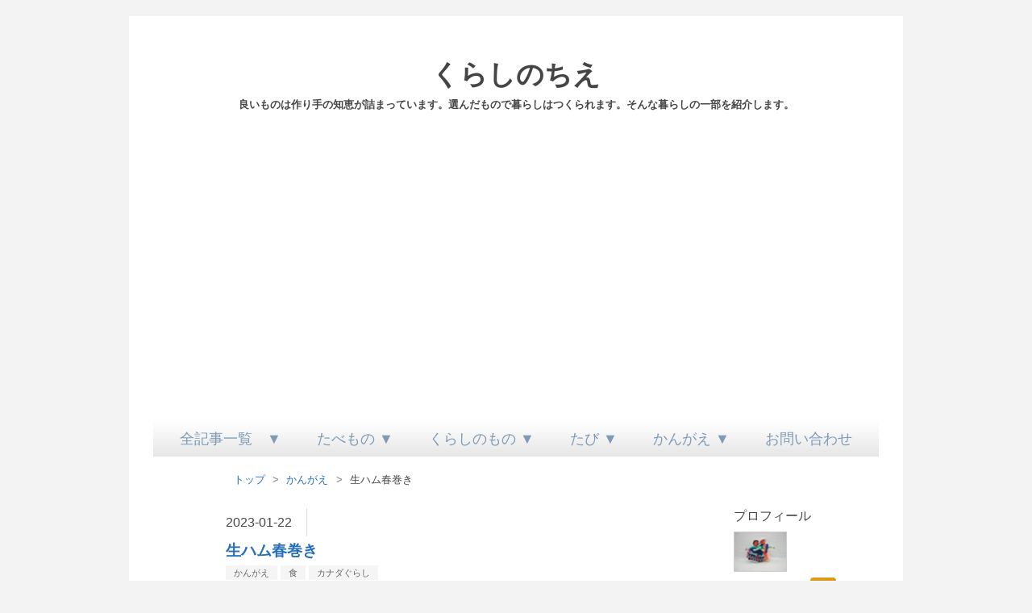

--- FILE ---
content_type: text/html; charset=utf-8
request_url: https://www.kurashichie.com/entry/2023/01/22/200000
body_size: 11748
content:
<!DOCTYPE html>
<html
  lang="ja"

data-admin-domain="//blog.hatena.ne.jp"
data-admin-origin="https://blog.hatena.ne.jp"
data-author="kurashi_chie"
data-avail-langs="ja en"
data-blog="kurashi-chie.hatenablog.com"
data-blog-host="kurashi-chie.hatenablog.com"
data-blog-is-public="1"
data-blog-name="くらしのちえ"
data-blog-owner="kurashi_chie"
data-blog-show-ads=""
data-blog-show-sleeping-ads=""
data-blog-uri="https://www.kurashichie.com/"
data-blog-uuid="6653812171405911114"
data-blogs-uri-base="https://www.kurashichie.com"
data-brand="pro"
data-data-layer="{&quot;hatenablog&quot;:{&quot;admin&quot;:{},&quot;analytics&quot;:{&quot;brand_property_id&quot;:&quot;&quot;,&quot;measurement_id&quot;:&quot;&quot;,&quot;non_sampling_property_id&quot;:&quot;&quot;,&quot;property_id&quot;:&quot;UA-80874154-1&quot;,&quot;separated_property_id&quot;:&quot;UA-29716941-24&quot;},&quot;blog&quot;:{&quot;blog_id&quot;:&quot;6653812171405911114&quot;,&quot;content_seems_japanese&quot;:&quot;true&quot;,&quot;disable_ads&quot;:&quot;custom_domain&quot;,&quot;enable_ads&quot;:&quot;false&quot;,&quot;enable_keyword_link&quot;:&quot;false&quot;,&quot;entry_show_footer_related_entries&quot;:&quot;false&quot;,&quot;force_pc_view&quot;:&quot;false&quot;,&quot;is_public&quot;:&quot;true&quot;,&quot;is_responsive_view&quot;:&quot;false&quot;,&quot;is_sleeping&quot;:&quot;false&quot;,&quot;lang&quot;:&quot;ja&quot;,&quot;name&quot;:&quot;\u304f\u3089\u3057\u306e\u3061\u3048&quot;,&quot;owner_name&quot;:&quot;kurashi_chie&quot;,&quot;uri&quot;:&quot;https://www.kurashichie.com/&quot;},&quot;brand&quot;:&quot;pro&quot;,&quot;page_id&quot;:&quot;entry&quot;,&quot;permalink_entry&quot;:{&quot;author_name&quot;:&quot;kurashi_chie&quot;,&quot;categories&quot;:&quot;\u304b\u3093\u304c\u3048\t\u304b\u3093\u304c\u3048-\u98df\t\u30ab\u30ca\u30c0\u3050\u3089\u3057&quot;,&quot;character_count&quot;:9,&quot;date&quot;:&quot;2023-01-22&quot;,&quot;entry_id&quot;:&quot;4207112889956326779&quot;,&quot;first_category&quot;:&quot;\u304b\u3093\u304c\u3048&quot;,&quot;hour&quot;:&quot;20&quot;,&quot;title&quot;:&quot;\u751f\u30cf\u30e0\u6625\u5dfb\u304d&quot;,&quot;uri&quot;:&quot;https://www.kurashichie.com/entry/2023/01/22/200000&quot;},&quot;pro&quot;:&quot;pro&quot;,&quot;router_type&quot;:&quot;blogs&quot;}}"
data-device="pc"
data-dont-recommend-pro="false"
data-global-domain="https://hatena.blog"
data-globalheader-color="b"
data-globalheader-type="pc"
data-has-touch-view="1"
data-help-url="https://help.hatenablog.com"
data-hide-header="1"
data-page="entry"
data-parts-domain="https://hatenablog-parts.com"
data-plus-available="1"
data-pro="true"
data-router-type="blogs"
data-sentry-dsn="https://03a33e4781a24cf2885099fed222b56d@sentry.io/1195218"
data-sentry-environment="production"
data-sentry-sample-rate="0.1"
data-static-domain="https://cdn.blog.st-hatena.com"
data-version="ab768ab3bb377ae35cb1328958d280"




  data-initial-state="{}"

  >
  <head prefix="og: http://ogp.me/ns# fb: http://ogp.me/ns/fb# article: http://ogp.me/ns/article#">

  

  

  


  

  <meta name="robots" content="max-image-preview:large" />


  <meta charset="utf-8"/>
  <meta http-equiv="X-UA-Compatible" content="IE=7; IE=9; IE=10; IE=11" />
  <title>生ハム春巻き - くらしのちえ</title>

  
  <link rel="canonical" href="https://www.kurashichie.com/entry/2023/01/22/200000"/>



  

<meta itemprop="name" content="生ハム春巻き - くらしのちえ"/>

  <meta itemprop="image" content="https://cdn.image.st-hatena.com/image/scale/08b09051f0613c7e56bff929cd4d7b9bc68ed786/backend=imagemagick;version=1;width=1300/https%3A%2F%2Fcdn-ak.f.st-hatena.com%2Fimages%2Ffotolife%2Fk%2Fkurashi_chie%2F20230122%2F20230122084504.jpg"/>


  <meta property="og:title" content="生ハム春巻き - くらしのちえ"/>
<meta property="og:type" content="article"/>
  <meta property="og:url" content="https://www.kurashichie.com/entry/2023/01/22/200000"/>

  <meta property="og:image" content="https://cdn.image.st-hatena.com/image/scale/08b09051f0613c7e56bff929cd4d7b9bc68ed786/backend=imagemagick;version=1;width=1300/https%3A%2F%2Fcdn-ak.f.st-hatena.com%2Fimages%2Ffotolife%2Fk%2Fkurashi_chie%2F20230122%2F20230122084504.jpg"/>

<meta property="og:image:alt" content="生ハム春巻き - くらしのちえ"/>
    <meta property="og:description" content="生ハムの生春巻き。" />
<meta property="og:site_name" content="くらしのちえ"/>

  <meta property="article:published_time" content="2023-01-22T11:00:00Z" />

    <meta property="article:tag" content="かんがえ" />
    <meta property="article:tag" content="かんがえ-食" />
    <meta property="article:tag" content="カナダぐらし" />
      <meta name="twitter:card"  content="summary_large_image" />
    <meta name="twitter:image" content="https://cdn.image.st-hatena.com/image/scale/08b09051f0613c7e56bff929cd4d7b9bc68ed786/backend=imagemagick;version=1;width=1300/https%3A%2F%2Fcdn-ak.f.st-hatena.com%2Fimages%2Ffotolife%2Fk%2Fkurashi_chie%2F20230122%2F20230122084504.jpg" />  <meta name="twitter:title" content="生ハム春巻き - くらしのちえ" />    <meta name="twitter:description" content="生ハムの生春巻き。" />  <meta name="twitter:app:name:iphone" content="はてなブログアプリ" />
  <meta name="twitter:app:id:iphone" content="583299321" />
  <meta name="twitter:app:url:iphone" content="hatenablog:///open?uri=https%3A%2F%2Fwww.kurashichie.com%2Fentry%2F2023%2F01%2F22%2F200000" />  <meta name="twitter:site" content="@chiekurashi" />
  
    <meta name="description" content="生ハムの生春巻き。" />
    <meta name="google-site-verification" content="w3R66zE5ngdAJFJ5Etl6DkcUo0S9YExr_0luQKb2zUk" />


  
<script
  id="embed-gtm-data-layer-loader"
  data-data-layer-page-specific="{&quot;hatenablog&quot;:{&quot;blogs_permalink&quot;:{&quot;blog_afc_issued&quot;:&quot;false&quot;,&quot;is_author_pro&quot;:&quot;true&quot;,&quot;entry_afc_issued&quot;:&quot;false&quot;,&quot;is_blog_sleeping&quot;:&quot;false&quot;,&quot;has_related_entries_with_elasticsearch&quot;:&quot;false&quot;}}}"
>
(function() {
  function loadDataLayer(elem, attrName) {
    if (!elem) { return {}; }
    var json = elem.getAttribute(attrName);
    if (!json) { return {}; }
    return JSON.parse(json);
  }

  var globalVariables = loadDataLayer(
    document.documentElement,
    'data-data-layer'
  );
  var pageSpecificVariables = loadDataLayer(
    document.getElementById('embed-gtm-data-layer-loader'),
    'data-data-layer-page-specific'
  );

  var variables = [globalVariables, pageSpecificVariables];

  if (!window.dataLayer) {
    window.dataLayer = [];
  }

  for (var i = 0; i < variables.length; i++) {
    window.dataLayer.push(variables[i]);
  }
})();
</script>

<!-- Google Tag Manager -->
<script>(function(w,d,s,l,i){w[l]=w[l]||[];w[l].push({'gtm.start':
new Date().getTime(),event:'gtm.js'});var f=d.getElementsByTagName(s)[0],
j=d.createElement(s),dl=l!='dataLayer'?'&l='+l:'';j.async=true;j.src=
'https://www.googletagmanager.com/gtm.js?id='+i+dl;f.parentNode.insertBefore(j,f);
})(window,document,'script','dataLayer','GTM-P4CXTW');</script>
<!-- End Google Tag Manager -->











  <link rel="shortcut icon" href="https://www.kurashichie.com/icon/favicon">
<link rel="apple-touch-icon" href="https://www.kurashichie.com/icon/touch">
<link rel="icon" sizes="192x192" href="https://www.kurashichie.com/icon/link">

  

<link rel="alternate" type="application/atom+xml" title="Atom" href="https://www.kurashichie.com/feed"/>
<link rel="alternate" type="application/rss+xml" title="RSS2.0" href="https://www.kurashichie.com/rss"/>

  <link rel="alternate" type="application/json+oembed" href="https://hatena.blog/oembed?url=https%3A%2F%2Fwww.kurashichie.com%2Fentry%2F2023%2F01%2F22%2F200000&amp;format=json" title="oEmbed Profile of 生ハム春巻き"/>
<link rel="alternate" type="text/xml+oembed" href="https://hatena.blog/oembed?url=https%3A%2F%2Fwww.kurashichie.com%2Fentry%2F2023%2F01%2F22%2F200000&amp;format=xml" title="oEmbed Profile of 生ハム春巻き"/>
  
  <link rel="author" href="http://www.hatena.ne.jp/kurashi_chie/">

  

  
      <link rel="preload" href="https://cdn-ak.f.st-hatena.com/images/fotolife/k/kurashi_chie/20230122/20230122084504.jpg" as="image"/>


  
    
<link rel="stylesheet" type="text/css" href="https://cdn.blog.st-hatena.com/css/blog.css?version=ab768ab3bb377ae35cb1328958d280"/>

    
  <link rel="stylesheet" type="text/css" href="https://usercss.blog.st-hatena.com/blog_style/6653812171405911114/c72e383ec0691e87c111737e46b3f35cf71e059c"/>
  
  

  

  
<script> </script>

  
<style>
  div#google_afc_user,
  div.google-afc-user-container,
  div.google_afc_image,
  div.google_afc_blocklink {
      display: block !important;
  }
</style>


  

  
    <script type="application/ld+json">{"@context":"http://schema.org","@type":"Article","dateModified":"2023-01-22T20:00:11+09:00","datePublished":"2023-01-22T20:00:00+09:00","description":"生ハムの生春巻き。","headline":"生ハム春巻き","image":["https://cdn-ak.f.st-hatena.com/images/fotolife/k/kurashi_chie/20230122/20230122084504.jpg"],"mainEntityOfPage":{"@id":"https://www.kurashichie.com/entry/2023/01/22/200000","@type":"WebPage"}}</script>

  

  <script async src="//pagead2.googlesyndication.com/pagead/js/adsbygoogle.js"></script>
<script>
     (adsbygoogle = window.adsbygoogle || []).push({
          google_ad_client: "ca-pub-5771596223701046",
          enable_page_level_ads: true
     });
</script>
</head>

  <body class="page-entry enable-top-editarea enable-bottom-editarea category-かんがえ category-かんがえ-食 category-カナダぐらし globalheader-off globalheader-ng-enabled">
    

<div id="globalheader-container"
  data-brand="hatenablog"
  style="display: none"
  >
  <iframe id="globalheader" height="37" frameborder="0" allowTransparency="true"></iframe>
</div>


  
  
  

  <div id="container">
    <div id="container-inner">
      <header id="blog-title" data-brand="hatenablog">
  <div id="blog-title-inner" >
    <div id="blog-title-content">
      <h1 id="title"><a href="https://www.kurashichie.com/">くらしのちえ</a></h1>
      
        <h2 id="blog-description">良いものは作り手の知恵が詰まっています。選んだもので暮らしはつくられます。そんな暮らしの一部を紹介します。</h2>
      
    </div>
  </div>
</header>

      
  <div id="top-editarea">
    <div id="cssmenu" class="align-center">
  <ul>
     <li><a href="https://www.kurashichie.com/archive">全記事一覧　▼</a></li>
     <li><a href="https://www.kurashichie.com/archive/category/%E3%81%9F%E3%81%B9%E3%82%82%E3%81%AE">たべもの ▼</a>
        <ul>
           <li><a href="https://www.kurashichie.com/archive/category/%E3%81%9F%E3%81%B9%E3%82%82%E3%81%AE-%E6%96%99%E7%90%86">料理</a></li>
           <li><a href="https://www.kurashichie.com/archive/category/%E3%81%9F%E3%81%B9%E3%82%82%E3%81%AE-%E6%96%99%E7%90%86%E5%B1%8B%E3%81%95%E3%82%93">料理屋さん</a></li>
           <li><a href="https://www.kurashichie.com/archive/category/%E3%81%9F%E3%81%B9%E3%82%82%E3%81%AE-%E9%8A%98%E8%8F%93">銘菓</a></li>
           <li><a href="https://www.kurashichie.com/archive/category/%E3%81%9F%E3%81%B9%E3%82%82%E3%81%AE-%E5%90%8D%E7%89%A9">名物</a></li>
        </ul>
     </li>
     <li><a href="https://www.kurashichie.com/archive/category/%E3%81%8F%E3%82%89%E3%81%97%E3%81%AE%E3%82%82%E3%81%AE">くらしのもの ▼</a>
        <ul>
           <li><a href="https://www.kurashichie.com/archive/category/%E3%81%8F%E3%82%89%E3%81%97%E3%81%AE%E3%82%82%E3%81%AE-%E6%96%99%E7%90%86%E3%81%AE%E9%81%93%E5%85%B7">料理の道具</a></li>
           <li><a href="https://www.kurashichie.com/archive/category/%E3%81%8F%E3%82%89%E3%81%97%E3%81%AE%E3%82%82%E3%81%AE-%E7%94%9F%E6%B4%BB%E3%81%AE%E9%81%93%E5%85%B7">生活の道具</a></li>
           <li><a href="https://www.kurashichie.com/archive/category/%E3%81%8F%E3%82%89%E3%81%97%E3%81%AE%E3%82%82%E3%81%AE-%E6%96%87%E6%88%BF%E3%81%AE%E9%81%93%E5%85%B7">文房の道具</a></li>
        </ul>
     </li>
     <li><a href="https://www.kurashichie.com/archive/category/%E3%81%9F%E3%81%B3">たび ▼</a>
        <ul>
           <li><a href="https://www.kurashichie.com/archive/category/%E3%81%9F%E3%81%B3-%E3%83%9D%E3%83%BC%E3%83%88%E3%83%A9%E3%83%B3%E3%83%89">ポートランド</a></li>
           <li><a href="https://www.kurashichie.com/archive/category/%E3%81%9F%E3%81%B3-%E5%8F%B0%E6%B9%BE">台湾</a></li>
           <li><a href="https://www.kurashichie.com/archive/category/%E3%81%9F%E3%81%B3-%E9%A6%99%E6%B8%AF">香港</a></li>
           <li><a href="https://www.kurashichie.com/archive/category/%E3%81%9F%E3%81%B3-%E9%95%B7%E9%87%8E">長野</a></li>
        </ul>
     </li>
     <li><a href="https://www.kurashichie.com/archive/category/%E3%81%8B%E3%82%93%E3%81%8C%E3%81%88">かんがえ ▼</a>
        <ul>
           <li><a href="https://www.kurashichie.com/archive/category/%E3%81%8B%E3%82%93%E3%81%8C%E3%81%88-%E6%97%85">旅</a></li>
           <li><a href="https://www.kurashichie.com/archive/category/%E3%81%8B%E3%82%93%E3%81%8C%E3%81%88-%E9%A3%9F">食</a></li>
           <li><a href="https://www.kurashichie.com/archive/category/%E3%81%8B%E3%82%93%E3%81%8C%E3%81%88-%E7%94%9F%E6%B4%BB">生活</a></li>
           <li><a href="https://www.kurashichie.com/archive/category/%E3%81%8B%E3%82%93%E3%81%8C%E3%81%88-%E4%BB%95%E4%BA%8B">仕事</a></li>
           <li><a href="https://www.kurashichie.com/archive/category/%E3%81%8B%E3%82%93%E3%81%8C%E3%81%88-%E6%9C%AC">本</a></li>
        </ul>
     </li>
     <li><a href="https://goo.gl/forms/UwYCMb7rozrEaP3F2" target="_blank"><i class="fa fa-fw fa-envelope-o"></i> お問い合わせ</a></li>
  </ul>
</div>

  </div>


      
          <div id="top-box">
    <div class="breadcrumb" data-test-id="breadcrumb">
      <div class="breadcrumb-inner">
        <a class="breadcrumb-link" href="https://www.kurashichie.com/"><span>トップ</span></a>          <span class="breadcrumb-gt">&gt;</span>          <span class="breadcrumb-child">            <a class="breadcrumb-child-link" href="https://www.kurashichie.com/archive/category/%E3%81%8B%E3%82%93%E3%81%8C%E3%81%88"><span>かんがえ</span></a>          </span>            <span class="breadcrumb-gt">&gt;</span>          <span class="breadcrumb-child">            <span>生ハム春巻き</span>          </span>      </div>
    </div>
  </div>
  <script type="application/ld+json" class="test-breadcrumb-json-ld">
    {"@type":"BreadcrumbList","itemListElement":[{"item":{"@id":"https://www.kurashichie.com/","name":"トップ"},"position":1,"@type":"ListItem"},{"@type":"ListItem","position":2,"item":{"name":"かんがえ","@id":"https://www.kurashichie.com/archive/category/%E3%81%8B%E3%82%93%E3%81%8C%E3%81%88"}}],"@context":"http://schema.org"}
  </script>
      
      




<div id="content" class="hfeed"
  
  >
  <div id="content-inner">
    <div id="wrapper">
      <div id="main">
        <div id="main-inner">
          

          



          
  
  <!-- google_ad_section_start -->
  <!-- rakuten_ad_target_begin -->
  
  
  

  

  
    
      
        <article class="entry hentry test-hentry js-entry-article date-first autopagerize_page_element chars-200 words-100 mode-html entry-odd" id="entry-4207112889956326779" data-keyword-campaign="" data-uuid="4207112889956326779" data-publication-type="entry">
  <div class="entry-inner">
    <header class="entry-header">
  
    <div class="date entry-date first">
    <a href="https://www.kurashichie.com/archive/2023/01/22" rel="nofollow">
      <time datetime="2023-01-22T11:00:00Z" title="2023-01-22T11:00:00Z">
        <span class="date-year">2023</span><span class="hyphen">-</span><span class="date-month">01</span><span class="hyphen">-</span><span class="date-day">22</span>
      </time>
    </a>
      </div>
  <h1 class="entry-title">
  <a href="https://www.kurashichie.com/entry/2023/01/22/200000" class="entry-title-link bookmark">生ハム春巻き</a>
</h1>

  
  

  <div class="entry-categories categories">
    
    <a href="https://www.kurashichie.com/archive/category/%E3%81%8B%E3%82%93%E3%81%8C%E3%81%88" class="entry-category-link category-かんがえ">かんがえ</a>
    
    <a href="https://www.kurashichie.com/archive/category/%E3%81%8B%E3%82%93%E3%81%8C%E3%81%88-%E9%A3%9F" class="entry-category-link category-かんがえ-食">かんがえ-食</a>
    
    <a href="https://www.kurashichie.com/archive/category/%E3%82%AB%E3%83%8A%E3%83%80%E3%81%90%E3%82%89%E3%81%97" class="entry-category-link category-カナダぐらし">カナダぐらし</a>
    
  </div>


  

  

</header>

    


    <div class="entry-content hatenablog-entry">
  
    <p>生ハムの生春巻き。</p>
<p><img class="hatena-fotolife" title="f:id:kurashi_chie:20230122084504j:image" src="https://cdn-ak.f.st-hatena.com/images/fotolife/k/kurashi_chie/20230122/20230122084504.jpg" alt="f:id:kurashi_chie:20230122084504j:image" width="1024" height="768" loading="lazy" /></p>
    
    




    

  
</div>

    
  <footer class="entry-footer">
    
    <div class="entry-tags-wrapper">
  <div class="entry-tags">  </div>
</div>

    <p class="entry-footer-section track-inview-by-gtm" data-gtm-track-json="{&quot;area&quot;: &quot;finish_reading&quot;}">
  <span class="author vcard"><span class="fn" data-load-nickname="1" data-user-name="kurashi_chie" >kurashi_chie</span></span>
  <span class="entry-footer-time"><a href="https://www.kurashichie.com/entry/2023/01/22/200000"><time data-relative datetime="2023-01-22T11:00:00Z" title="2023-01-22T11:00:00Z" class="updated">2023-01-22 20:00</time></a></span>
  
  
  
</p>

    
  <div
    class="hatena-star-container"
    data-hatena-star-container
    data-hatena-star-url="https://www.kurashichie.com/entry/2023/01/22/200000"
    data-hatena-star-title="生ハム春巻き"
    data-hatena-star-variant="profile-icon"
    data-hatena-star-profile-url-template="https://blog.hatena.ne.jp/{username}/"
  ></div>


    
<div class="social-buttons">
  
  
    <div class="social-button-item">
      <a href="https://b.hatena.ne.jp/entry/s/www.kurashichie.com/entry/2023/01/22/200000" class="hatena-bookmark-button" data-hatena-bookmark-url="https://www.kurashichie.com/entry/2023/01/22/200000" data-hatena-bookmark-layout="vertical-balloon" data-hatena-bookmark-lang="ja" title="この記事をはてなブックマークに追加"><img src="https://b.st-hatena.com/images/entry-button/button-only.gif" alt="この記事をはてなブックマークに追加" width="20" height="20" style="border: none;" /></a>
    </div>
  
  
    <div class="social-button-item">
      <div class="fb-share-button" data-layout="box_count" data-href="https://www.kurashichie.com/entry/2023/01/22/200000"></div>
    </div>
  
  
    
    
    <div class="social-button-item">
      <a
          class="entry-share-button entry-share-button-twitter test-share-button-twitter"
          href="https://x.com/intent/tweet?text=%E7%94%9F%E3%83%8F%E3%83%A0%E6%98%A5%E5%B7%BB%E3%81%8D+-+%E3%81%8F%E3%82%89%E3%81%97%E3%81%AE%E3%81%A1%E3%81%88&amp;url=https%3A%2F%2Fwww.kurashichie.com%2Fentry%2F2023%2F01%2F22%2F200000"
          title="X（Twitter）で投稿する"
        ></a>
    </div>
  
  
  
  
  
  
</div>

    

    <div class="customized-footer">
      

        

        
        
  <div class="entry-footer-html"><div id="ads" style="width:610px;">
    <div style="font-size:small;">スポンサードリンク</div>
    <div style="float:left;width:300px;">
<script async src="//pagead2.googlesyndication.com/pagead/js/adsbygoogle.js"></script>

<!-- under left -->
<ins class="adsbygoogle"
     style="display:inline-block;width:300px;height:250px"
     data-ad-client="ca-pub-5771596223701046"
     data-ad-slot="2717626010"></ins>
<script>
(adsbygoogle = window.adsbygoogle || []).push({});
</script>
    </div>
    <div style="float:right;width:300px;">
<script async src="//pagead2.googlesyndication.com/pagead/js/adsbygoogle.js"></script>

<!-- under right -->
<ins class="adsbygoogle"
     style="display:inline-block;width:300px;height:250px"
     data-ad-client="ca-pub-5771596223701046"
     data-ad-slot="1240892810"></ins>
<script>
(adsbygoogle = window.adsbygoogle || []).push({});
</script>
    </div>
</div>
<script>
   var ads=document.getElementById("ads");
   var tmp=ads.cloneNode(true);
   ads.parentNode.removeChild(ads);
   document.getElementsByClassName("entry-content")[0].appendChild(tmp);
</script>

<!--関連コンテンツ-->
<script async src="//pagead2.googlesyndication.com/pagead/js/adsbygoogle.js"></script>
<ins class="adsbygoogle"
     style="display:block"
     data-ad-format="autorelaxed"
     data-ad-client="ca-pub-5771596223701046"
     data-ad-slot="1541928415"></ins>
<script>
     (adsbygoogle = window.adsbygoogle || []).push({});
</script></div>


      
    </div>
    
  <div class="comment-box js-comment-box">
    
    <ul class="comment js-comment">
      <li class="read-more-comments" style="display: none;"><a>もっと読む</a></li>
    </ul>
    
      <a class="leave-comment-title js-leave-comment-title">コメントを書く</a>
    
  </div>

  </footer>

  </div>
</article>

      
      
    
  

  
  <!-- rakuten_ad_target_end -->
  <!-- google_ad_section_end -->
  
  
  
  <div class="pager pager-permalink permalink">
    
      
      <span class="pager-prev">
        <a href="https://www.kurashichie.com/entry/2023/01/23/200000" rel="prev">
          <span class="pager-arrow">&laquo; </span>
          ピザ
        </a>
      </span>
    
    
      
      <span class="pager-next">
        <a href="https://www.kurashichie.com/entry/2023/01/21/200000" rel="next">
          野菜卵餅
          <span class="pager-arrow"> &raquo;</span>
        </a>
      </span>
    
  </div>


  



        </div>
      </div>

      <aside id="box1">
  <div id="box1-inner">
  </div>
</aside>

    </div><!-- #wrapper -->

    
<aside id="box2">
  
  <div id="box2-inner">
    
      

<div class="hatena-module hatena-module-profile">
  <div class="hatena-module-title">
    プロフィール
  </div>
  <div class="hatena-module-body">
    
    <a href="https://www.kurashichie.com/about" class="profile-icon-link">
      <img src="https://cdn.profile-image.st-hatena.com/users/kurashi_chie/profile.png?1477439631"
      alt="id:kurashi_chie" class="profile-icon" />
    </a>
    

    
    <span class="id">
      <a href="https://www.kurashichie.com/about" class="hatena-id-link"><span data-load-nickname="1" data-user-name="kurashi_chie">id:kurashi_chie</span></a>
      
  
  
    <a href="https://blog.hatena.ne.jp/-/pro?plus_via=blog_plus_badge&amp;utm_source=pro_badge&amp;utm_medium=referral&amp;utm_campaign=register_pro" title="はてなブログPro"><i class="badge-type-pro">はてなブログPro</i></a>
  


    </span>
    

    

    
    <div class="profile-description">
      <p>毎日を楽しく暮らす知恵をお伝えします</p>

    </div>
    

    
      <div class="hatena-follow-button-box btn-subscribe js-hatena-follow-button-box"
  
  >

  <a href="#" class="hatena-follow-button js-hatena-follow-button">
    <span class="subscribing">
      <span class="foreground">読者です</span>
      <span class="background">読者をやめる</span>
    </span>
    <span class="unsubscribing" data-track-name="profile-widget-subscribe-button" data-track-once>
      <span class="foreground">読者になる</span>
      <span class="background">読者になる</span>
    </span>
  </a>
  <div class="subscription-count-box js-subscription-count-box">
    <i></i>
    <u></u>
    <span class="subscription-count js-subscription-count">
    </span>
  </div>
</div>

    

    
      <div class="hatena-follow-button-box">
        <a href="https://twitter.com/chiekurashi" title="X（Twitter）アカウント" class="btn-twitter" data-lang="ja">
          <img src="https://cdn.blog.st-hatena.com/images/theme/plofile-socialize-x.svg?version=ab768ab3bb377ae35cb1328958d280" alt="X">
          <span>
            @chiekurashiをフォロー
          </span>
        </a>
      </div>
    

    <div class="profile-about">
      <a href="https://www.kurashichie.com/about">このブログについて</a>
    </div>

  </div>
</div>

    
      <div class="hatena-module hatena-module-search-box">
  <div class="hatena-module-title">
    検索
  </div>
  <div class="hatena-module-body">
    <form class="search-form" role="search" action="https://www.kurashichie.com/search" method="get">
  <input type="text" name="q" class="search-module-input" value="" placeholder="記事を検索" required>
  <input type="submit" value="検索" class="search-module-button" />
</form>

  </div>
</div>

    
      

<div class="hatena-module hatena-module-category">
  <div class="hatena-module-title">
    カテゴリー
  </div>
  <div class="hatena-module-body">
    <ul class="hatena-urllist">
      
        <li>
          <a href="https://www.kurashichie.com/archive/category/%E3%81%9F%E3%81%B9%E3%82%82%E3%81%AE" class="category-たべもの">
            たべもの (868)
          </a>
        </li>
      
        <li>
          <a href="https://www.kurashichie.com/archive/category/%E3%81%9F%E3%81%B9%E3%82%82%E3%81%AE-%E6%96%99%E7%90%86" class="category-たべもの-料理">
            たべもの-料理 (262)
          </a>
        </li>
      
        <li>
          <a href="https://www.kurashichie.com/archive/category/%E3%81%9F%E3%81%B9%E3%82%82%E3%81%AE-%E6%96%99%E7%90%86%E5%B1%8B%E3%81%95%E3%82%93" class="category-たべもの-料理屋さん">
            たべもの-料理屋さん (142)
          </a>
        </li>
      
        <li>
          <a href="https://www.kurashichie.com/archive/category/%E3%81%9F%E3%81%B9%E3%82%82%E3%81%AE-%E9%8A%98%E8%8F%93" class="category-たべもの-銘菓">
            たべもの-銘菓 (278)
          </a>
        </li>
      
        <li>
          <a href="https://www.kurashichie.com/archive/category/%E3%81%9F%E3%81%B9%E3%82%82%E3%81%AE-%E5%90%8D%E7%89%A9" class="category-たべもの-名物">
            たべもの-名物 (188)
          </a>
        </li>
      
        <li>
          <a href="https://www.kurashichie.com/archive/category/%E3%81%8F%E3%82%89%E3%81%97%E3%81%AE%E3%82%82%E3%81%AE" class="category-くらしのもの">
            くらしのもの (90)
          </a>
        </li>
      
        <li>
          <a href="https://www.kurashichie.com/archive/category/%E3%81%8F%E3%82%89%E3%81%97%E3%81%AE%E3%82%82%E3%81%AE-%E6%96%99%E7%90%86%E3%81%AE%E9%81%93%E5%85%B7" class="category-くらしのもの-料理の道具">
            くらしのもの-料理の道具 (26)
          </a>
        </li>
      
        <li>
          <a href="https://www.kurashichie.com/archive/category/%E3%81%8F%E3%82%89%E3%81%97%E3%81%AE%E3%82%82%E3%81%AE-%E7%94%9F%E6%B4%BB%E3%81%AE%E9%81%93%E5%85%B7" class="category-くらしのもの-生活の道具">
            くらしのもの-生活の道具 (55)
          </a>
        </li>
      
        <li>
          <a href="https://www.kurashichie.com/archive/category/%E3%81%8F%E3%82%89%E3%81%97%E3%81%AE%E3%82%82%E3%81%AE-%E6%96%87%E6%88%BF%E3%81%AE%E9%81%93%E5%85%B7" class="category-くらしのもの-文房の道具">
            くらしのもの-文房の道具 (8)
          </a>
        </li>
      
        <li>
          <a href="https://www.kurashichie.com/archive/category/%E3%81%9F%E3%81%B3" class="category-たび">
            たび (67)
          </a>
        </li>
      
        <li>
          <a href="https://www.kurashichie.com/archive/category/%E3%81%9F%E3%81%B3-%E3%83%9D%E3%83%BC%E3%83%88%E3%83%A9%E3%83%B3%E3%83%89" class="category-たび-ポートランド">
            たび-ポートランド (5)
          </a>
        </li>
      
        <li>
          <a href="https://www.kurashichie.com/archive/category/%E3%81%9F%E3%81%B3-%E5%8F%B0%E6%B9%BE" class="category-たび-台湾">
            たび-台湾 (15)
          </a>
        </li>
      
        <li>
          <a href="https://www.kurashichie.com/archive/category/%E3%81%9F%E3%81%B3-%E9%A6%99%E6%B8%AF" class="category-たび-香港">
            たび-香港 (15)
          </a>
        </li>
      
        <li>
          <a href="https://www.kurashichie.com/archive/category/%E3%81%9F%E3%81%B3-%E9%95%B7%E9%87%8E" class="category-たび-長野">
            たび-長野 (11)
          </a>
        </li>
      
        <li>
          <a href="https://www.kurashichie.com/archive/category/%E3%81%8B%E3%82%93%E3%81%8C%E3%81%88" class="category-かんがえ">
            かんがえ (2915)
          </a>
        </li>
      
        <li>
          <a href="https://www.kurashichie.com/archive/category/%E3%81%8B%E3%82%93%E3%81%8C%E3%81%88-%E6%97%85" class="category-かんがえ-旅">
            かんがえ-旅 (84)
          </a>
        </li>
      
        <li>
          <a href="https://www.kurashichie.com/archive/category/%E3%81%8B%E3%82%93%E3%81%8C%E3%81%88-%E9%A3%9F" class="category-かんがえ-食">
            かんがえ-食 (2554)
          </a>
        </li>
      
        <li>
          <a href="https://www.kurashichie.com/archive/category/%E3%81%8B%E3%82%93%E3%81%8C%E3%81%88-%E7%94%9F%E6%B4%BB" class="category-かんがえ-生活">
            かんがえ-生活 (129)
          </a>
        </li>
      
        <li>
          <a href="https://www.kurashichie.com/archive/category/%E3%81%8B%E3%82%93%E3%81%8C%E3%81%88-%E4%BB%95%E4%BA%8B" class="category-かんがえ-仕事">
            かんがえ-仕事 (93)
          </a>
        </li>
      
        <li>
          <a href="https://www.kurashichie.com/archive/category/%E3%81%8B%E3%82%93%E3%81%8C%E3%81%88-%E6%9C%AC" class="category-かんがえ-本">
            かんがえ-本 (53)
          </a>
        </li>
      
        <li>
          <a href="https://www.kurashichie.com/archive/category/%E3%82%AB%E3%83%8A%E3%83%80%E3%81%90%E3%82%89%E3%81%97" class="category-カナダぐらし">
            カナダぐらし (691)
          </a>
        </li>
      
    </ul>
  </div>
</div>

    
      
<div class="hatena-module hatena-module-html">
    <div class="hatena-module-title">広告</div>
  <div class="hatena-module-body">
    <div align="center"><br/>sponsored links<br/>
<script async src="//pagead2.googlesyndication.com/pagead/js/adsbygoogle.js"></script>
<!-- -->
<ins class="adsbygoogle"
     style="display:block"
     data-ad-client="ca-pub-5771596223701046"
     data-ad-slot="8947680417"
     data-ad-format="auto"></ins>
<script>
(adsbygoogle = window.adsbygoogle || []).push({});
</script>
<br/></div>

  </div>
</div>

    
      <div class="hatena-module hatena-module-recent-entries ">
  <div class="hatena-module-title">
    <a href="https://www.kurashichie.com/archive">
      最新記事
    </a>
  </div>
  <div class="hatena-module-body">
    <ul class="recent-entries hatena-urllist ">
  
  
    
    <li class="urllist-item recent-entries-item">
      <div class="urllist-item-inner recent-entries-item-inner">
        
          
          
          <a href="https://www.kurashichie.com/entry/2026/01/05/202300" class="urllist-title-link recent-entries-title-link  urllist-title recent-entries-title">マグロ</a>


          
          

                </div>
    </li>
  
    
    <li class="urllist-item recent-entries-item">
      <div class="urllist-item-inner recent-entries-item-inner">
        
          
          
          <a href="https://www.kurashichie.com/entry/2026/01/04/142329" class="urllist-title-link recent-entries-title-link  urllist-title recent-entries-title">さわら</a>


          
          

                </div>
    </li>
  
    
    <li class="urllist-item recent-entries-item">
      <div class="urllist-item-inner recent-entries-item-inner">
        
          
          
          <a href="https://www.kurashichie.com/entry/2026/01/03/154900" class="urllist-title-link recent-entries-title-link  urllist-title recent-entries-title">唐揚げ</a>


          
          

                </div>
    </li>
  
    
    <li class="urllist-item recent-entries-item">
      <div class="urllist-item-inner recent-entries-item-inner">
        
          
          
          <a href="https://www.kurashichie.com/entry/2026/01/02/194800" class="urllist-title-link recent-entries-title-link  urllist-title recent-entries-title">お好み焼き</a>


          
          

                </div>
    </li>
  
    
    <li class="urllist-item recent-entries-item">
      <div class="urllist-item-inner recent-entries-item-inner">
        
          
          
          <a href="https://www.kurashichie.com/entry/2026/01/01/194800" class="urllist-title-link recent-entries-title-link  urllist-title recent-entries-title">白菜漬け</a>


          
          

                </div>
    </li>
  
</ul>

      </div>
</div>

    
      

<div class="hatena-module hatena-module-archive" data-archive-type="default" data-archive-url="https://www.kurashichie.com/archive">
  <div class="hatena-module-title">
    <a href="https://www.kurashichie.com/archive">月別アーカイブ</a>
  </div>
  <div class="hatena-module-body">
    
      
        <ul class="hatena-urllist">
          
            <li class="archive-module-year archive-module-year-hidden" data-year="2026">
              <div class="archive-module-button">
                <span class="archive-module-hide-button">▼</span>
                <span class="archive-module-show-button">▶</span>
              </div>
              <a href="https://www.kurashichie.com/archive/2026" class="archive-module-year-title archive-module-year-2026">
                2026
              </a>
              <ul class="archive-module-months">
                
                  <li class="archive-module-month">
                    <a href="https://www.kurashichie.com/archive/2026/01" class="archive-module-month-title archive-module-month-2026-1">
                      2026 / 1
                    </a>
                  </li>
                
              </ul>
            </li>
          
            <li class="archive-module-year archive-module-year-hidden" data-year="2025">
              <div class="archive-module-button">
                <span class="archive-module-hide-button">▼</span>
                <span class="archive-module-show-button">▶</span>
              </div>
              <a href="https://www.kurashichie.com/archive/2025" class="archive-module-year-title archive-module-year-2025">
                2025
              </a>
              <ul class="archive-module-months">
                
                  <li class="archive-module-month">
                    <a href="https://www.kurashichie.com/archive/2025/12" class="archive-module-month-title archive-module-month-2025-12">
                      2025 / 12
                    </a>
                  </li>
                
                  <li class="archive-module-month">
                    <a href="https://www.kurashichie.com/archive/2025/11" class="archive-module-month-title archive-module-month-2025-11">
                      2025 / 11
                    </a>
                  </li>
                
                  <li class="archive-module-month">
                    <a href="https://www.kurashichie.com/archive/2025/10" class="archive-module-month-title archive-module-month-2025-10">
                      2025 / 10
                    </a>
                  </li>
                
                  <li class="archive-module-month">
                    <a href="https://www.kurashichie.com/archive/2025/09" class="archive-module-month-title archive-module-month-2025-9">
                      2025 / 9
                    </a>
                  </li>
                
                  <li class="archive-module-month">
                    <a href="https://www.kurashichie.com/archive/2025/08" class="archive-module-month-title archive-module-month-2025-8">
                      2025 / 8
                    </a>
                  </li>
                
                  <li class="archive-module-month">
                    <a href="https://www.kurashichie.com/archive/2025/07" class="archive-module-month-title archive-module-month-2025-7">
                      2025 / 7
                    </a>
                  </li>
                
                  <li class="archive-module-month">
                    <a href="https://www.kurashichie.com/archive/2025/06" class="archive-module-month-title archive-module-month-2025-6">
                      2025 / 6
                    </a>
                  </li>
                
                  <li class="archive-module-month">
                    <a href="https://www.kurashichie.com/archive/2025/05" class="archive-module-month-title archive-module-month-2025-5">
                      2025 / 5
                    </a>
                  </li>
                
                  <li class="archive-module-month">
                    <a href="https://www.kurashichie.com/archive/2025/04" class="archive-module-month-title archive-module-month-2025-4">
                      2025 / 4
                    </a>
                  </li>
                
                  <li class="archive-module-month">
                    <a href="https://www.kurashichie.com/archive/2025/03" class="archive-module-month-title archive-module-month-2025-3">
                      2025 / 3
                    </a>
                  </li>
                
                  <li class="archive-module-month">
                    <a href="https://www.kurashichie.com/archive/2025/02" class="archive-module-month-title archive-module-month-2025-2">
                      2025 / 2
                    </a>
                  </li>
                
                  <li class="archive-module-month">
                    <a href="https://www.kurashichie.com/archive/2025/01" class="archive-module-month-title archive-module-month-2025-1">
                      2025 / 1
                    </a>
                  </li>
                
              </ul>
            </li>
          
            <li class="archive-module-year archive-module-year-hidden" data-year="2024">
              <div class="archive-module-button">
                <span class="archive-module-hide-button">▼</span>
                <span class="archive-module-show-button">▶</span>
              </div>
              <a href="https://www.kurashichie.com/archive/2024" class="archive-module-year-title archive-module-year-2024">
                2024
              </a>
              <ul class="archive-module-months">
                
                  <li class="archive-module-month">
                    <a href="https://www.kurashichie.com/archive/2024/12" class="archive-module-month-title archive-module-month-2024-12">
                      2024 / 12
                    </a>
                  </li>
                
                  <li class="archive-module-month">
                    <a href="https://www.kurashichie.com/archive/2024/11" class="archive-module-month-title archive-module-month-2024-11">
                      2024 / 11
                    </a>
                  </li>
                
                  <li class="archive-module-month">
                    <a href="https://www.kurashichie.com/archive/2024/10" class="archive-module-month-title archive-module-month-2024-10">
                      2024 / 10
                    </a>
                  </li>
                
                  <li class="archive-module-month">
                    <a href="https://www.kurashichie.com/archive/2024/09" class="archive-module-month-title archive-module-month-2024-9">
                      2024 / 9
                    </a>
                  </li>
                
                  <li class="archive-module-month">
                    <a href="https://www.kurashichie.com/archive/2024/08" class="archive-module-month-title archive-module-month-2024-8">
                      2024 / 8
                    </a>
                  </li>
                
                  <li class="archive-module-month">
                    <a href="https://www.kurashichie.com/archive/2024/07" class="archive-module-month-title archive-module-month-2024-7">
                      2024 / 7
                    </a>
                  </li>
                
                  <li class="archive-module-month">
                    <a href="https://www.kurashichie.com/archive/2024/06" class="archive-module-month-title archive-module-month-2024-6">
                      2024 / 6
                    </a>
                  </li>
                
                  <li class="archive-module-month">
                    <a href="https://www.kurashichie.com/archive/2024/05" class="archive-module-month-title archive-module-month-2024-5">
                      2024 / 5
                    </a>
                  </li>
                
                  <li class="archive-module-month">
                    <a href="https://www.kurashichie.com/archive/2024/04" class="archive-module-month-title archive-module-month-2024-4">
                      2024 / 4
                    </a>
                  </li>
                
                  <li class="archive-module-month">
                    <a href="https://www.kurashichie.com/archive/2024/03" class="archive-module-month-title archive-module-month-2024-3">
                      2024 / 3
                    </a>
                  </li>
                
                  <li class="archive-module-month">
                    <a href="https://www.kurashichie.com/archive/2024/02" class="archive-module-month-title archive-module-month-2024-2">
                      2024 / 2
                    </a>
                  </li>
                
                  <li class="archive-module-month">
                    <a href="https://www.kurashichie.com/archive/2024/01" class="archive-module-month-title archive-module-month-2024-1">
                      2024 / 1
                    </a>
                  </li>
                
              </ul>
            </li>
          
            <li class="archive-module-year archive-module-year-hidden" data-year="2023">
              <div class="archive-module-button">
                <span class="archive-module-hide-button">▼</span>
                <span class="archive-module-show-button">▶</span>
              </div>
              <a href="https://www.kurashichie.com/archive/2023" class="archive-module-year-title archive-module-year-2023">
                2023
              </a>
              <ul class="archive-module-months">
                
                  <li class="archive-module-month">
                    <a href="https://www.kurashichie.com/archive/2023/12" class="archive-module-month-title archive-module-month-2023-12">
                      2023 / 12
                    </a>
                  </li>
                
                  <li class="archive-module-month">
                    <a href="https://www.kurashichie.com/archive/2023/11" class="archive-module-month-title archive-module-month-2023-11">
                      2023 / 11
                    </a>
                  </li>
                
                  <li class="archive-module-month">
                    <a href="https://www.kurashichie.com/archive/2023/10" class="archive-module-month-title archive-module-month-2023-10">
                      2023 / 10
                    </a>
                  </li>
                
                  <li class="archive-module-month">
                    <a href="https://www.kurashichie.com/archive/2023/09" class="archive-module-month-title archive-module-month-2023-9">
                      2023 / 9
                    </a>
                  </li>
                
                  <li class="archive-module-month">
                    <a href="https://www.kurashichie.com/archive/2023/08" class="archive-module-month-title archive-module-month-2023-8">
                      2023 / 8
                    </a>
                  </li>
                
                  <li class="archive-module-month">
                    <a href="https://www.kurashichie.com/archive/2023/07" class="archive-module-month-title archive-module-month-2023-7">
                      2023 / 7
                    </a>
                  </li>
                
                  <li class="archive-module-month">
                    <a href="https://www.kurashichie.com/archive/2023/06" class="archive-module-month-title archive-module-month-2023-6">
                      2023 / 6
                    </a>
                  </li>
                
                  <li class="archive-module-month">
                    <a href="https://www.kurashichie.com/archive/2023/05" class="archive-module-month-title archive-module-month-2023-5">
                      2023 / 5
                    </a>
                  </li>
                
                  <li class="archive-module-month">
                    <a href="https://www.kurashichie.com/archive/2023/04" class="archive-module-month-title archive-module-month-2023-4">
                      2023 / 4
                    </a>
                  </li>
                
                  <li class="archive-module-month">
                    <a href="https://www.kurashichie.com/archive/2023/03" class="archive-module-month-title archive-module-month-2023-3">
                      2023 / 3
                    </a>
                  </li>
                
                  <li class="archive-module-month">
                    <a href="https://www.kurashichie.com/archive/2023/02" class="archive-module-month-title archive-module-month-2023-2">
                      2023 / 2
                    </a>
                  </li>
                
                  <li class="archive-module-month">
                    <a href="https://www.kurashichie.com/archive/2023/01" class="archive-module-month-title archive-module-month-2023-1">
                      2023 / 1
                    </a>
                  </li>
                
              </ul>
            </li>
          
            <li class="archive-module-year archive-module-year-hidden" data-year="2022">
              <div class="archive-module-button">
                <span class="archive-module-hide-button">▼</span>
                <span class="archive-module-show-button">▶</span>
              </div>
              <a href="https://www.kurashichie.com/archive/2022" class="archive-module-year-title archive-module-year-2022">
                2022
              </a>
              <ul class="archive-module-months">
                
                  <li class="archive-module-month">
                    <a href="https://www.kurashichie.com/archive/2022/12" class="archive-module-month-title archive-module-month-2022-12">
                      2022 / 12
                    </a>
                  </li>
                
                  <li class="archive-module-month">
                    <a href="https://www.kurashichie.com/archive/2022/11" class="archive-module-month-title archive-module-month-2022-11">
                      2022 / 11
                    </a>
                  </li>
                
                  <li class="archive-module-month">
                    <a href="https://www.kurashichie.com/archive/2022/10" class="archive-module-month-title archive-module-month-2022-10">
                      2022 / 10
                    </a>
                  </li>
                
                  <li class="archive-module-month">
                    <a href="https://www.kurashichie.com/archive/2022/09" class="archive-module-month-title archive-module-month-2022-9">
                      2022 / 9
                    </a>
                  </li>
                
                  <li class="archive-module-month">
                    <a href="https://www.kurashichie.com/archive/2022/08" class="archive-module-month-title archive-module-month-2022-8">
                      2022 / 8
                    </a>
                  </li>
                
                  <li class="archive-module-month">
                    <a href="https://www.kurashichie.com/archive/2022/07" class="archive-module-month-title archive-module-month-2022-7">
                      2022 / 7
                    </a>
                  </li>
                
                  <li class="archive-module-month">
                    <a href="https://www.kurashichie.com/archive/2022/06" class="archive-module-month-title archive-module-month-2022-6">
                      2022 / 6
                    </a>
                  </li>
                
                  <li class="archive-module-month">
                    <a href="https://www.kurashichie.com/archive/2022/05" class="archive-module-month-title archive-module-month-2022-5">
                      2022 / 5
                    </a>
                  </li>
                
                  <li class="archive-module-month">
                    <a href="https://www.kurashichie.com/archive/2022/04" class="archive-module-month-title archive-module-month-2022-4">
                      2022 / 4
                    </a>
                  </li>
                
                  <li class="archive-module-month">
                    <a href="https://www.kurashichie.com/archive/2022/03" class="archive-module-month-title archive-module-month-2022-3">
                      2022 / 3
                    </a>
                  </li>
                
                  <li class="archive-module-month">
                    <a href="https://www.kurashichie.com/archive/2022/02" class="archive-module-month-title archive-module-month-2022-2">
                      2022 / 2
                    </a>
                  </li>
                
                  <li class="archive-module-month">
                    <a href="https://www.kurashichie.com/archive/2022/01" class="archive-module-month-title archive-module-month-2022-1">
                      2022 / 1
                    </a>
                  </li>
                
              </ul>
            </li>
          
            <li class="archive-module-year archive-module-year-hidden" data-year="2021">
              <div class="archive-module-button">
                <span class="archive-module-hide-button">▼</span>
                <span class="archive-module-show-button">▶</span>
              </div>
              <a href="https://www.kurashichie.com/archive/2021" class="archive-module-year-title archive-module-year-2021">
                2021
              </a>
              <ul class="archive-module-months">
                
                  <li class="archive-module-month">
                    <a href="https://www.kurashichie.com/archive/2021/12" class="archive-module-month-title archive-module-month-2021-12">
                      2021 / 12
                    </a>
                  </li>
                
                  <li class="archive-module-month">
                    <a href="https://www.kurashichie.com/archive/2021/11" class="archive-module-month-title archive-module-month-2021-11">
                      2021 / 11
                    </a>
                  </li>
                
                  <li class="archive-module-month">
                    <a href="https://www.kurashichie.com/archive/2021/10" class="archive-module-month-title archive-module-month-2021-10">
                      2021 / 10
                    </a>
                  </li>
                
                  <li class="archive-module-month">
                    <a href="https://www.kurashichie.com/archive/2021/09" class="archive-module-month-title archive-module-month-2021-9">
                      2021 / 9
                    </a>
                  </li>
                
                  <li class="archive-module-month">
                    <a href="https://www.kurashichie.com/archive/2021/08" class="archive-module-month-title archive-module-month-2021-8">
                      2021 / 8
                    </a>
                  </li>
                
                  <li class="archive-module-month">
                    <a href="https://www.kurashichie.com/archive/2021/07" class="archive-module-month-title archive-module-month-2021-7">
                      2021 / 7
                    </a>
                  </li>
                
                  <li class="archive-module-month">
                    <a href="https://www.kurashichie.com/archive/2021/06" class="archive-module-month-title archive-module-month-2021-6">
                      2021 / 6
                    </a>
                  </li>
                
                  <li class="archive-module-month">
                    <a href="https://www.kurashichie.com/archive/2021/05" class="archive-module-month-title archive-module-month-2021-5">
                      2021 / 5
                    </a>
                  </li>
                
                  <li class="archive-module-month">
                    <a href="https://www.kurashichie.com/archive/2021/04" class="archive-module-month-title archive-module-month-2021-4">
                      2021 / 4
                    </a>
                  </li>
                
                  <li class="archive-module-month">
                    <a href="https://www.kurashichie.com/archive/2021/03" class="archive-module-month-title archive-module-month-2021-3">
                      2021 / 3
                    </a>
                  </li>
                
                  <li class="archive-module-month">
                    <a href="https://www.kurashichie.com/archive/2021/02" class="archive-module-month-title archive-module-month-2021-2">
                      2021 / 2
                    </a>
                  </li>
                
                  <li class="archive-module-month">
                    <a href="https://www.kurashichie.com/archive/2021/01" class="archive-module-month-title archive-module-month-2021-1">
                      2021 / 1
                    </a>
                  </li>
                
              </ul>
            </li>
          
            <li class="archive-module-year archive-module-year-hidden" data-year="2020">
              <div class="archive-module-button">
                <span class="archive-module-hide-button">▼</span>
                <span class="archive-module-show-button">▶</span>
              </div>
              <a href="https://www.kurashichie.com/archive/2020" class="archive-module-year-title archive-module-year-2020">
                2020
              </a>
              <ul class="archive-module-months">
                
                  <li class="archive-module-month">
                    <a href="https://www.kurashichie.com/archive/2020/12" class="archive-module-month-title archive-module-month-2020-12">
                      2020 / 12
                    </a>
                  </li>
                
                  <li class="archive-module-month">
                    <a href="https://www.kurashichie.com/archive/2020/11" class="archive-module-month-title archive-module-month-2020-11">
                      2020 / 11
                    </a>
                  </li>
                
                  <li class="archive-module-month">
                    <a href="https://www.kurashichie.com/archive/2020/10" class="archive-module-month-title archive-module-month-2020-10">
                      2020 / 10
                    </a>
                  </li>
                
                  <li class="archive-module-month">
                    <a href="https://www.kurashichie.com/archive/2020/09" class="archive-module-month-title archive-module-month-2020-9">
                      2020 / 9
                    </a>
                  </li>
                
                  <li class="archive-module-month">
                    <a href="https://www.kurashichie.com/archive/2020/08" class="archive-module-month-title archive-module-month-2020-8">
                      2020 / 8
                    </a>
                  </li>
                
                  <li class="archive-module-month">
                    <a href="https://www.kurashichie.com/archive/2020/07" class="archive-module-month-title archive-module-month-2020-7">
                      2020 / 7
                    </a>
                  </li>
                
                  <li class="archive-module-month">
                    <a href="https://www.kurashichie.com/archive/2020/06" class="archive-module-month-title archive-module-month-2020-6">
                      2020 / 6
                    </a>
                  </li>
                
                  <li class="archive-module-month">
                    <a href="https://www.kurashichie.com/archive/2020/05" class="archive-module-month-title archive-module-month-2020-5">
                      2020 / 5
                    </a>
                  </li>
                
                  <li class="archive-module-month">
                    <a href="https://www.kurashichie.com/archive/2020/04" class="archive-module-month-title archive-module-month-2020-4">
                      2020 / 4
                    </a>
                  </li>
                
                  <li class="archive-module-month">
                    <a href="https://www.kurashichie.com/archive/2020/03" class="archive-module-month-title archive-module-month-2020-3">
                      2020 / 3
                    </a>
                  </li>
                
                  <li class="archive-module-month">
                    <a href="https://www.kurashichie.com/archive/2020/02" class="archive-module-month-title archive-module-month-2020-2">
                      2020 / 2
                    </a>
                  </li>
                
                  <li class="archive-module-month">
                    <a href="https://www.kurashichie.com/archive/2020/01" class="archive-module-month-title archive-module-month-2020-1">
                      2020 / 1
                    </a>
                  </li>
                
              </ul>
            </li>
          
            <li class="archive-module-year archive-module-year-hidden" data-year="2019">
              <div class="archive-module-button">
                <span class="archive-module-hide-button">▼</span>
                <span class="archive-module-show-button">▶</span>
              </div>
              <a href="https://www.kurashichie.com/archive/2019" class="archive-module-year-title archive-module-year-2019">
                2019
              </a>
              <ul class="archive-module-months">
                
                  <li class="archive-module-month">
                    <a href="https://www.kurashichie.com/archive/2019/12" class="archive-module-month-title archive-module-month-2019-12">
                      2019 / 12
                    </a>
                  </li>
                
                  <li class="archive-module-month">
                    <a href="https://www.kurashichie.com/archive/2019/11" class="archive-module-month-title archive-module-month-2019-11">
                      2019 / 11
                    </a>
                  </li>
                
                  <li class="archive-module-month">
                    <a href="https://www.kurashichie.com/archive/2019/10" class="archive-module-month-title archive-module-month-2019-10">
                      2019 / 10
                    </a>
                  </li>
                
                  <li class="archive-module-month">
                    <a href="https://www.kurashichie.com/archive/2019/09" class="archive-module-month-title archive-module-month-2019-9">
                      2019 / 9
                    </a>
                  </li>
                
                  <li class="archive-module-month">
                    <a href="https://www.kurashichie.com/archive/2019/08" class="archive-module-month-title archive-module-month-2019-8">
                      2019 / 8
                    </a>
                  </li>
                
                  <li class="archive-module-month">
                    <a href="https://www.kurashichie.com/archive/2019/07" class="archive-module-month-title archive-module-month-2019-7">
                      2019 / 7
                    </a>
                  </li>
                
                  <li class="archive-module-month">
                    <a href="https://www.kurashichie.com/archive/2019/06" class="archive-module-month-title archive-module-month-2019-6">
                      2019 / 6
                    </a>
                  </li>
                
                  <li class="archive-module-month">
                    <a href="https://www.kurashichie.com/archive/2019/05" class="archive-module-month-title archive-module-month-2019-5">
                      2019 / 5
                    </a>
                  </li>
                
                  <li class="archive-module-month">
                    <a href="https://www.kurashichie.com/archive/2019/04" class="archive-module-month-title archive-module-month-2019-4">
                      2019 / 4
                    </a>
                  </li>
                
                  <li class="archive-module-month">
                    <a href="https://www.kurashichie.com/archive/2019/03" class="archive-module-month-title archive-module-month-2019-3">
                      2019 / 3
                    </a>
                  </li>
                
                  <li class="archive-module-month">
                    <a href="https://www.kurashichie.com/archive/2019/02" class="archive-module-month-title archive-module-month-2019-2">
                      2019 / 2
                    </a>
                  </li>
                
                  <li class="archive-module-month">
                    <a href="https://www.kurashichie.com/archive/2019/01" class="archive-module-month-title archive-module-month-2019-1">
                      2019 / 1
                    </a>
                  </li>
                
              </ul>
            </li>
          
            <li class="archive-module-year archive-module-year-hidden" data-year="2018">
              <div class="archive-module-button">
                <span class="archive-module-hide-button">▼</span>
                <span class="archive-module-show-button">▶</span>
              </div>
              <a href="https://www.kurashichie.com/archive/2018" class="archive-module-year-title archive-module-year-2018">
                2018
              </a>
              <ul class="archive-module-months">
                
                  <li class="archive-module-month">
                    <a href="https://www.kurashichie.com/archive/2018/12" class="archive-module-month-title archive-module-month-2018-12">
                      2018 / 12
                    </a>
                  </li>
                
                  <li class="archive-module-month">
                    <a href="https://www.kurashichie.com/archive/2018/11" class="archive-module-month-title archive-module-month-2018-11">
                      2018 / 11
                    </a>
                  </li>
                
                  <li class="archive-module-month">
                    <a href="https://www.kurashichie.com/archive/2018/10" class="archive-module-month-title archive-module-month-2018-10">
                      2018 / 10
                    </a>
                  </li>
                
                  <li class="archive-module-month">
                    <a href="https://www.kurashichie.com/archive/2018/09" class="archive-module-month-title archive-module-month-2018-9">
                      2018 / 9
                    </a>
                  </li>
                
                  <li class="archive-module-month">
                    <a href="https://www.kurashichie.com/archive/2018/08" class="archive-module-month-title archive-module-month-2018-8">
                      2018 / 8
                    </a>
                  </li>
                
                  <li class="archive-module-month">
                    <a href="https://www.kurashichie.com/archive/2018/07" class="archive-module-month-title archive-module-month-2018-7">
                      2018 / 7
                    </a>
                  </li>
                
                  <li class="archive-module-month">
                    <a href="https://www.kurashichie.com/archive/2018/06" class="archive-module-month-title archive-module-month-2018-6">
                      2018 / 6
                    </a>
                  </li>
                
                  <li class="archive-module-month">
                    <a href="https://www.kurashichie.com/archive/2018/05" class="archive-module-month-title archive-module-month-2018-5">
                      2018 / 5
                    </a>
                  </li>
                
                  <li class="archive-module-month">
                    <a href="https://www.kurashichie.com/archive/2018/04" class="archive-module-month-title archive-module-month-2018-4">
                      2018 / 4
                    </a>
                  </li>
                
                  <li class="archive-module-month">
                    <a href="https://www.kurashichie.com/archive/2018/03" class="archive-module-month-title archive-module-month-2018-3">
                      2018 / 3
                    </a>
                  </li>
                
                  <li class="archive-module-month">
                    <a href="https://www.kurashichie.com/archive/2018/02" class="archive-module-month-title archive-module-month-2018-2">
                      2018 / 2
                    </a>
                  </li>
                
                  <li class="archive-module-month">
                    <a href="https://www.kurashichie.com/archive/2018/01" class="archive-module-month-title archive-module-month-2018-1">
                      2018 / 1
                    </a>
                  </li>
                
              </ul>
            </li>
          
            <li class="archive-module-year archive-module-year-hidden" data-year="2017">
              <div class="archive-module-button">
                <span class="archive-module-hide-button">▼</span>
                <span class="archive-module-show-button">▶</span>
              </div>
              <a href="https://www.kurashichie.com/archive/2017" class="archive-module-year-title archive-module-year-2017">
                2017
              </a>
              <ul class="archive-module-months">
                
                  <li class="archive-module-month">
                    <a href="https://www.kurashichie.com/archive/2017/12" class="archive-module-month-title archive-module-month-2017-12">
                      2017 / 12
                    </a>
                  </li>
                
                  <li class="archive-module-month">
                    <a href="https://www.kurashichie.com/archive/2017/11" class="archive-module-month-title archive-module-month-2017-11">
                      2017 / 11
                    </a>
                  </li>
                
                  <li class="archive-module-month">
                    <a href="https://www.kurashichie.com/archive/2017/10" class="archive-module-month-title archive-module-month-2017-10">
                      2017 / 10
                    </a>
                  </li>
                
                  <li class="archive-module-month">
                    <a href="https://www.kurashichie.com/archive/2017/09" class="archive-module-month-title archive-module-month-2017-9">
                      2017 / 9
                    </a>
                  </li>
                
                  <li class="archive-module-month">
                    <a href="https://www.kurashichie.com/archive/2017/08" class="archive-module-month-title archive-module-month-2017-8">
                      2017 / 8
                    </a>
                  </li>
                
                  <li class="archive-module-month">
                    <a href="https://www.kurashichie.com/archive/2017/07" class="archive-module-month-title archive-module-month-2017-7">
                      2017 / 7
                    </a>
                  </li>
                
                  <li class="archive-module-month">
                    <a href="https://www.kurashichie.com/archive/2017/06" class="archive-module-month-title archive-module-month-2017-6">
                      2017 / 6
                    </a>
                  </li>
                
                  <li class="archive-module-month">
                    <a href="https://www.kurashichie.com/archive/2017/05" class="archive-module-month-title archive-module-month-2017-5">
                      2017 / 5
                    </a>
                  </li>
                
                  <li class="archive-module-month">
                    <a href="https://www.kurashichie.com/archive/2017/04" class="archive-module-month-title archive-module-month-2017-4">
                      2017 / 4
                    </a>
                  </li>
                
                  <li class="archive-module-month">
                    <a href="https://www.kurashichie.com/archive/2017/03" class="archive-module-month-title archive-module-month-2017-3">
                      2017 / 3
                    </a>
                  </li>
                
                  <li class="archive-module-month">
                    <a href="https://www.kurashichie.com/archive/2017/02" class="archive-module-month-title archive-module-month-2017-2">
                      2017 / 2
                    </a>
                  </li>
                
                  <li class="archive-module-month">
                    <a href="https://www.kurashichie.com/archive/2017/01" class="archive-module-month-title archive-module-month-2017-1">
                      2017 / 1
                    </a>
                  </li>
                
              </ul>
            </li>
          
            <li class="archive-module-year archive-module-year-hidden" data-year="2016">
              <div class="archive-module-button">
                <span class="archive-module-hide-button">▼</span>
                <span class="archive-module-show-button">▶</span>
              </div>
              <a href="https://www.kurashichie.com/archive/2016" class="archive-module-year-title archive-module-year-2016">
                2016
              </a>
              <ul class="archive-module-months">
                
                  <li class="archive-module-month">
                    <a href="https://www.kurashichie.com/archive/2016/12" class="archive-module-month-title archive-module-month-2016-12">
                      2016 / 12
                    </a>
                  </li>
                
                  <li class="archive-module-month">
                    <a href="https://www.kurashichie.com/archive/2016/11" class="archive-module-month-title archive-module-month-2016-11">
                      2016 / 11
                    </a>
                  </li>
                
                  <li class="archive-module-month">
                    <a href="https://www.kurashichie.com/archive/2016/10" class="archive-module-month-title archive-module-month-2016-10">
                      2016 / 10
                    </a>
                  </li>
                
                  <li class="archive-module-month">
                    <a href="https://www.kurashichie.com/archive/2016/09" class="archive-module-month-title archive-module-month-2016-9">
                      2016 / 9
                    </a>
                  </li>
                
                  <li class="archive-module-month">
                    <a href="https://www.kurashichie.com/archive/2016/08" class="archive-module-month-title archive-module-month-2016-8">
                      2016 / 8
                    </a>
                  </li>
                
                  <li class="archive-module-month">
                    <a href="https://www.kurashichie.com/archive/2016/07" class="archive-module-month-title archive-module-month-2016-7">
                      2016 / 7
                    </a>
                  </li>
                
              </ul>
            </li>
          
        </ul>
      
    
  </div>
</div>

    
      
<div class="hatena-module hatena-module-related-entries" >
  
  <div class="hatena-module-title">
    関連記事
  </div>
  <div class="hatena-module-body">
    <ul class="related-entries hatena-urllist urllist-with-thumbnails">
  
  
    
    <li class="urllist-item related-entries-item">
      <div class="urllist-item-inner related-entries-item-inner">
        
          
                      <a class="urllist-image-link related-entries-image-link" href="https://www.kurashichie.com/entry/2026/01/05/202300">
  <img alt="マグロ" src="https://cdn.image.st-hatena.com/image/square/06691f6f322d0dc276da18308b7308f1a4f448d9/backend=imagemagick;height=100;version=1;width=100/https%3A%2F%2Fcdn-ak.f.st-hatena.com%2Fimages%2Ffotolife%2Fk%2Fkurashi_chie%2F20260104%2F20260104142257.jpg" class="urllist-image related-entries-image" title="マグロ" width="100" height="100" loading="lazy">
</a>

          <a href="https://www.kurashichie.com/entry/2026/01/05/202300" class="urllist-title-link related-entries-title-link  urllist-title related-entries-title">マグロ</a>


          
          

                </div>
    </li>
  
    
    <li class="urllist-item related-entries-item">
      <div class="urllist-item-inner related-entries-item-inner">
        
          
                      <a class="urllist-image-link related-entries-image-link" href="https://www.kurashichie.com/entry/2026/01/03/154900">
  <img alt="唐揚げ" src="https://cdn.image.st-hatena.com/image/square/065d833c0c01b94ae6721b7c6c17cf532e8336c6/backend=imagemagick;height=100;version=1;width=100/https%3A%2F%2Fcdn-ak.f.st-hatena.com%2Fimages%2Ffotolife%2Fk%2Fkurashi_chie%2F20251231%2F20251231154902.jpg" class="urllist-image related-entries-image" title="唐揚げ" width="100" height="100" loading="lazy">
</a>

          <a href="https://www.kurashichie.com/entry/2026/01/03/154900" class="urllist-title-link related-entries-title-link  urllist-title related-entries-title">唐揚げ</a>


          
          

                </div>
    </li>
  
    
    <li class="urllist-item related-entries-item">
      <div class="urllist-item-inner related-entries-item-inner">
        
          
                      <a class="urllist-image-link related-entries-image-link" href="https://www.kurashichie.com/entry/2026/01/02/194800">
  <img alt="お好み焼き" src="https://cdn.image.st-hatena.com/image/square/35da5affc2ac226a6586c85819d3c756aca50056/backend=imagemagick;height=100;version=1;width=100/https%3A%2F%2Fcdn-ak.f.st-hatena.com%2Fimages%2Ffotolife%2Fk%2Fkurashi_chie%2F20251231%2F20251231154829.jpg" class="urllist-image related-entries-image" title="お好み焼き" width="100" height="100" loading="lazy">
</a>

          <a href="https://www.kurashichie.com/entry/2026/01/02/194800" class="urllist-title-link related-entries-title-link  urllist-title related-entries-title">お好み焼き</a>


          
          

                </div>
    </li>
  
</ul>

  </div>
</div>

    
    
  </div>
</aside>


  </div>
</div>




      

      
  <div id="bottom-editarea">
    <div align="center"><br/>sponsored links<br/>
<script async src="//pagead2.googlesyndication.com/pagead/js/adsbygoogle.js"></script>
<!-- テスト広告 -->
<ins class="adsbygoogle"
     style="display:block"
     data-ad-client="ca-pub-5771596223701046"
     data-ad-slot="8947680417"
     data-ad-format="auto"></ins>
<script>
(adsbygoogle = window.adsbygoogle || []).push({});
</script>
<br/></div>

<!--カテゴリー階層化-->
<script src="//ajax.googleapis.com/ajax/libs/jquery/1.10.2/jquery.min.js" type="text/javascript"></script>
<script type="text/javascript">
function sub_cat(str){
 (function($) {
   $(function() {
     $(str).each(function(){
        var txt = $(this).text();
         $(this).html(
             txt.replace(/.*-(.*)/g,'$1')
         );
      });
	});
 })(jQuery);
}
 (function($) {
    $(function() {
      $("ul.hatena-urllist li a:contains('-')").css( "margin-left", "20px" );
      sub_cat("ul.hatena-urllist li a:contains('-')");
      sub_cat("article div.entry-categories a:contains('-')");
      sub_cat("archive-entry div.categories a:contains('-')");
	});
 })(jQuery);
</script>

  </div>


    </div>
  </div>
  

  
  <script async src="https://s.hatena.ne.jp/js/widget/star.js"></script>
  
  
  <script>
    if (typeof window.Hatena === 'undefined') {
      window.Hatena = {};
    }
    if (!Hatena.hasOwnProperty('Star')) {
      Hatena.Star = {
        VERSION: 2,
      };
    }
  </script>


  
    <div id="fb-root"></div>
<script>(function(d, s, id) {
  var js, fjs = d.getElementsByTagName(s)[0];
  if (d.getElementById(id)) return;
  js = d.createElement(s); js.id = id;
  js.src = "//connect.facebook.net/ja_JP/sdk.js#xfbml=1&appId=719729204785177&version=v17.0";
  fjs.parentNode.insertBefore(js, fjs);
}(document, 'script', 'facebook-jssdk'));</script>

  
  

<div class="quote-box">
  <div class="tooltip-quote tooltip-quote-stock">
    <i class="blogicon-quote" title="引用をストック"></i>
  </div>
  <div class="tooltip-quote tooltip-quote-tweet js-tooltip-quote-tweet">
    <a class="js-tweet-quote" target="_blank" data-track-name="quote-tweet" data-track-once>
      <img src="https://cdn.blog.st-hatena.com/images/admin/quote/quote-x-icon.svg?version=ab768ab3bb377ae35cb1328958d280" title="引用して投稿する" >
    </a>
  </div>
</div>

<div class="quote-stock-panel" id="quote-stock-message-box" style="position: absolute; z-index: 3000">
  <div class="message-box" id="quote-stock-succeeded-message" style="display: none">
    <p>引用をストックしました</p>
    <button class="btn btn-primary" id="quote-stock-show-editor-button" data-track-name="curation-quote-edit-button">ストック一覧を見る</button>
    <button class="btn quote-stock-close-message-button">閉じる</button>
  </div>

  <div class="message-box" id="quote-login-required-message" style="display: none">
    <p>引用するにはまずログインしてください</p>
    <button class="btn btn-primary" id="quote-login-button">ログイン</button>
    <button class="btn quote-stock-close-message-button">閉じる</button>
  </div>

  <div class="error-box" id="quote-stock-failed-message" style="display: none">
    <p>引用をストックできませんでした。再度お試しください</p>
    <button class="btn quote-stock-close-message-button">閉じる</button>
  </div>

  <div class="error-box" id="unstockable-quote-message-box" style="display: none; position: absolute; z-index: 3000;">
    <p>限定公開記事のため引用できません。</p>
  </div>
</div>

<script type="x-underscore-template" id="js-requote-button-template">
  <div class="requote-button js-requote-button">
    <button class="requote-button-btn tipsy-top" title="引用する"><i class="blogicon-quote"></i></button>
  </div>
</script>



  
  <div id="hidden-subscribe-button" style="display: none;">
    <div class="hatena-follow-button-box btn-subscribe js-hatena-follow-button-box"
  
  >

  <a href="#" class="hatena-follow-button js-hatena-follow-button">
    <span class="subscribing">
      <span class="foreground">読者です</span>
      <span class="background">読者をやめる</span>
    </span>
    <span class="unsubscribing" data-track-name="profile-widget-subscribe-button" data-track-once>
      <span class="foreground">読者になる</span>
      <span class="background">読者になる</span>
    </span>
  </a>
  <div class="subscription-count-box js-subscription-count-box">
    <i></i>
    <u></u>
    <span class="subscription-count js-subscription-count">
    </span>
  </div>
</div>

  </div>

  



    


  <script async src="https://platform.twitter.com/widgets.js" charset="utf-8"></script>

<script src="https://b.st-hatena.com/js/bookmark_button.js" charset="utf-8" async="async"></script>


<script type="text/javascript" src="https://cdn.blog.st-hatena.com/js/external/jquery.min.js?v=1.12.4&amp;version=ab768ab3bb377ae35cb1328958d280"></script>







<script src="https://cdn.blog.st-hatena.com/js/texts-ja.js?version=ab768ab3bb377ae35cb1328958d280"></script>



  <script id="vendors-js" data-env="production" src="https://cdn.blog.st-hatena.com/js/vendors.js?version=ab768ab3bb377ae35cb1328958d280" crossorigin="anonymous"></script>

<script id="hatenablog-js" data-env="production" src="https://cdn.blog.st-hatena.com/js/hatenablog.js?version=ab768ab3bb377ae35cb1328958d280" crossorigin="anonymous" data-page-id="entry"></script>


  <script>Hatena.Diary.GlobalHeader.init()</script>







    

    





  </body>
</html>



--- FILE ---
content_type: text/html; charset=utf-8
request_url: https://www.google.com/recaptcha/api2/aframe
body_size: 267
content:
<!DOCTYPE HTML><html><head><meta http-equiv="content-type" content="text/html; charset=UTF-8"></head><body><script nonce="2VFISPUqc_siOpUEb_kqzw">/** Anti-fraud and anti-abuse applications only. See google.com/recaptcha */ try{var clients={'sodar':'https://pagead2.googlesyndication.com/pagead/sodar?'};window.addEventListener("message",function(a){try{if(a.source===window.parent){var b=JSON.parse(a.data);var c=clients[b['id']];if(c){var d=document.createElement('img');d.src=c+b['params']+'&rc='+(localStorage.getItem("rc::a")?sessionStorage.getItem("rc::b"):"");window.document.body.appendChild(d);sessionStorage.setItem("rc::e",parseInt(sessionStorage.getItem("rc::e")||0)+1);localStorage.setItem("rc::h",'1767693532012');}}}catch(b){}});window.parent.postMessage("_grecaptcha_ready", "*");}catch(b){}</script></body></html>

--- FILE ---
content_type: text/javascript
request_url: https://cdn.blog.st-hatena.com/js/hatenablog.js?version=ab768ab3bb377ae35cb1328958d280
body_size: 88386
content:
(()=>{var e,t={47482:e=>{var t=1;function n(e){var t=[];for(var n in e)t.push(encodeURIComponent(n)+"="+encodeURIComponent(e[n]));return t.join("&")}e.exports=function(e){return new Promise((function(r,o){var i=document.createElement("script"),s=e.url;if(e.params){var a=n(e.params);a&&(s+=(s.indexOf("?")>=0?"&":"?")+a)}function c(){i&&(i.onload=i.onreadystatechange=i.onerror=null,i.parentNode&&i.parentNode.removeChild(i),i=null)}i.async=!0;var u="axiosJsonpCallback"+t++,l=window[u],d=!1;window[u]=function(e){(window[u]=l,d)||r({data:e,status:200})};var p={_:(new Date).getTime()};p[e.callbackParamName||"callback"]=u,s+=(s.indexOf("?")>=0?"&":"?")+n(p),i.onload=i.onreadystatechange=function(){i.readyState&&!/loaded|complete/.test(i.readyState)||c()},i.onerror=function(){c(),o(new Error("Network Error"))},e.cancelToken&&e.cancelToken.promise.then((function(e){i&&(d=!0,o(e))})),i.src=s,document.head.appendChild(i)}))}},73354:()=>{window.define=void 0},58253:(e,t,n)=>{"use strict";var r={};n.r(r),n.d(r,{VERSION:()=>y,after:()=>Jt,all:()=>mn,allKeys:()=>Oe,any:()=>gn,assign:()=>Je,before:()=>Kt,bind:()=>Bt,bindAll:()=>Dt,chain:()=>At,chunk:()=>Xn,clone:()=>Xe,collect:()=>un,compact:()=>Fn,compose:()=>Gt,constant:()=>pe,contains:()=>vn,countBy:()=>Pn,create:()=>Ve,debounce:()=>Ht,default:()=>tr,defaults:()=>Ke,defer:()=>Ut,delay:()=>Ft,detect:()=>sn,difference:()=>zn,drop:()=>Dn,each:()=>cn,escape:()=>wt,every:()=>mn,extend:()=>Ge,extendOwn:()=>Je,filter:()=>fn,find:()=>sn,findIndex:()=>Zt,findKey:()=>Vt,findLastIndex:()=>en,findWhere:()=>an,first:()=>Nn,flatten:()=>Un,foldl:()=>dn,foldr:()=>pn,forEach:()=>cn,functions:()=>We,get:()=>rt,groupBy:()=>$n,has:()=>ot,head:()=>Nn,identity:()=>it,include:()=>vn,includes:()=>vn,indexBy:()=>On,indexOf:()=>rn,initial:()=>Rn,inject:()=>dn,intersection:()=>Gn,invert:()=>He,invoke:()=>yn,isArguments:()=>ue,isArray:()=>se,isArrayBuffer:()=>V,isBoolean:()=>U,isDataView:()=>ie,isDate:()=>G,isElement:()=>z,isEmpty:()=>Se,isEqual:()=>$e,isError:()=>K,isFinite:()=>le,isFunction:()=>ee,isMap:()=>Ne,isMatch:()=>Ee,isNaN:()=>de,isNull:()=>q,isNumber:()=>Y,isObject:()=>D,isRegExp:()=>J,isSet:()=>qe,isString:()=>W,isSymbol:()=>Q,isTypedArray:()=>ye,isUndefined:()=>F,isWeakMap:()=>De,isWeakSet:()=>Fe,iteratee:()=>lt,keys:()=>_e,last:()=>qn,lastIndexOf:()=>on,map:()=>un,mapObject:()=>pt,matcher:()=>st,matches:()=>st,max:()=>_n,memoize:()=>qt,methods:()=>We,min:()=>Sn,mixin:()=>er,negate:()=>Yt,noop:()=>ft,now:()=>vt,object:()=>Qn,omit:()=>Bn,once:()=>Qt,pairs:()=>ze,partial:()=>Mt,partition:()=>An,pick:()=>Mn,pluck:()=>bn,property:()=>at,propertyOf:()=>ht,random:()=>gt,range:()=>Vn,reduce:()=>dn,reduceRight:()=>pn,reject:()=>hn,rest:()=>Dn,restArguments:()=>N,result:()=>$t,sample:()=>Tn,select:()=>fn,shuffle:()=>kn,size:()=>jn,some:()=>gn,sortBy:()=>Cn,sortedIndex:()=>tn,tail:()=>Dn,take:()=>Nn,tap:()=>Ze,template:()=>It,templateSettings:()=>St,throttle:()=>zt,times:()=>mt,toArray:()=>xn,toPath:()=>et,transpose:()=>Jn,unescape:()=>_t,union:()=>Yn,uniq:()=>Wn,unique:()=>Wn,uniqueId:()=>Pt,unzip:()=>Jn,values:()=>Ue,where:()=>wn,without:()=>Hn,wrap:()=>Wt,zip:()=>Kn});var o={};n.r(o),n.d(o,{init:()=>wc});var i={};n.r(i),n.d(i,{init:()=>Sc});var s={};n.r(s),n.d(s,{init:()=>Ec});var a={};n.r(a),n.d(a,{init:()=>xc});var c={};n.r(c),n.d(c,{init:()=>Tc});var u={};n.r(u),n.d(u,{init:()=>nu});var l={};n.r(l),n.d(l,{default:()=>ou});var d={};n.r(d),n.d(d,{init:()=>il});var p={};n.r(p),n.d(p,{init:()=>fl});var f={};n.r(f),n.d(f,{init:()=>hl});var h={};n.r(h),n.d(h,{init:()=>ml});var m={};n.r(m),n.d(m,{init:()=>gl});n(98992),n(54520),n(3949),n(72577);var g=n(41669),v=n.n(g),y="1.13.2",b="object"==typeof self&&self.self===self&&self||"object"==typeof global&&global.global===global&&global||Function("return this")()||{},w=Array.prototype,_=Object.prototype,S="undefined"!=typeof Symbol?Symbol.prototype:null,E=w.push,x=w.slice,T=_.toString,k=_.hasOwnProperty,C="undefined"!=typeof ArrayBuffer,I="undefined"!=typeof DataView,$=Array.isArray,O=Object.keys,P=Object.create,A=C&&ArrayBuffer.isView,j=isNaN,L=isFinite,M=!{toString:null}.propertyIsEnumerable("toString"),B=["valueOf","isPrototypeOf","toString","propertyIsEnumerable","hasOwnProperty","toLocaleString"],R=Math.pow(2,53)-1;function N(e,t){return t=null==t?e.length-1:+t,function(){for(var n=Math.max(arguments.length-t,0),r=Array(n),o=0;o<n;o++)r[o]=arguments[o+t];switch(t){case 0:return e.call(this,r);case 1:return e.call(this,arguments[0],r);case 2:return e.call(this,arguments[0],arguments[1],r)}var i=Array(t+1);for(o=0;o<t;o++)i[o]=arguments[o];return i[t]=r,e.apply(this,i)}}function D(e){var t=typeof e;return"function"===t||"object"===t&&!!e}function q(e){return null===e}function F(e){return void 0===e}function U(e){return!0===e||!1===e||"[object Boolean]"===T.call(e)}function z(e){return!(!e||1!==e.nodeType)}function H(e){var t="[object "+e+"]";return function(e){return T.call(e)===t}}const W=H("String"),Y=H("Number"),G=H("Date"),J=H("RegExp"),K=H("Error"),Q=H("Symbol"),V=H("ArrayBuffer");var X=H("Function"),Z=b.document&&b.document.childNodes;"object"!=typeof Int8Array&&"function"!=typeof Z&&(X=function(e){return"function"==typeof e||!1});const ee=X,te=H("Object");var ne=I&&te(new DataView(new ArrayBuffer(8))),re="undefined"!=typeof Map&&te(new Map),oe=H("DataView");const ie=ne?function(e){return null!=e&&ee(e.getInt8)&&V(e.buffer)}:oe,se=$||H("Array");function ae(e,t){return null!=e&&k.call(e,t)}var ce=H("Arguments");!function(){ce(arguments)||(ce=function(e){return ae(e,"callee")})}();const ue=ce;function le(e){return!Q(e)&&L(e)&&!isNaN(parseFloat(e))}function de(e){return Y(e)&&j(e)}function pe(e){return function(){return e}}function fe(e){return function(t){var n=e(t);return"number"==typeof n&&n>=0&&n<=R}}function he(e){return function(t){return null==t?void 0:t[e]}}const me=he("byteLength"),ge=fe(me);var ve=/\[object ((I|Ui)nt(8|16|32)|Float(32|64)|Uint8Clamped|Big(I|Ui)nt64)Array\]/;const ye=C?function(e){return A?A(e)&&!ie(e):ge(e)&&ve.test(T.call(e))}:pe(!1),be=he("length");function we(e,t){t=function(e){for(var t={},n=e.length,r=0;r<n;++r)t[e[r]]=!0;return{contains:function(e){return!0===t[e]},push:function(n){return t[n]=!0,e.push(n)}}}(t);var n=B.length,r=e.constructor,o=ee(r)&&r.prototype||_,i="constructor";for(ae(e,i)&&!t.contains(i)&&t.push(i);n--;)(i=B[n])in e&&e[i]!==o[i]&&!t.contains(i)&&t.push(i)}function _e(e){if(!D(e))return[];if(O)return O(e);var t=[];for(var n in e)ae(e,n)&&t.push(n);return M&&we(e,t),t}function Se(e){if(null==e)return!0;var t=be(e);return"number"==typeof t&&(se(e)||W(e)||ue(e))?0===t:0===be(_e(e))}function Ee(e,t){var n=_e(t),r=n.length;if(null==e)return!r;for(var o=Object(e),i=0;i<r;i++){var s=n[i];if(t[s]!==o[s]||!(s in o))return!1}return!0}function xe(e){return e instanceof xe?e:this instanceof xe?void(this._wrapped=e):new xe(e)}function Te(e){return new Uint8Array(e.buffer||e,e.byteOffset||0,me(e))}xe.VERSION=y,xe.prototype.value=function(){return this._wrapped},xe.prototype.valueOf=xe.prototype.toJSON=xe.prototype.value,xe.prototype.toString=function(){return String(this._wrapped)};var ke="[object DataView]";function Ce(e,t,n,r){if(e===t)return 0!==e||1/e==1/t;if(null==e||null==t)return!1;if(e!=e)return t!=t;var o=typeof e;return("function"===o||"object"===o||"object"==typeof t)&&Ie(e,t,n,r)}function Ie(e,t,n,r){e instanceof xe&&(e=e._wrapped),t instanceof xe&&(t=t._wrapped);var o=T.call(e);if(o!==T.call(t))return!1;if(ne&&"[object Object]"==o&&ie(e)){if(!ie(t))return!1;o=ke}switch(o){case"[object RegExp]":case"[object String]":return""+e==""+t;case"[object Number]":return+e!=+e?+t!=+t:0==+e?1/+e==1/t:+e==+t;case"[object Date]":case"[object Boolean]":return+e==+t;case"[object Symbol]":return S.valueOf.call(e)===S.valueOf.call(t);case"[object ArrayBuffer]":case ke:return Ie(Te(e),Te(t),n,r)}var i="[object Array]"===o;if(!i&&ye(e)){if(me(e)!==me(t))return!1;if(e.buffer===t.buffer&&e.byteOffset===t.byteOffset)return!0;i=!0}if(!i){if("object"!=typeof e||"object"!=typeof t)return!1;var s=e.constructor,a=t.constructor;if(s!==a&&!(ee(s)&&s instanceof s&&ee(a)&&a instanceof a)&&"constructor"in e&&"constructor"in t)return!1}r=r||[];for(var c=(n=n||[]).length;c--;)if(n[c]===e)return r[c]===t;if(n.push(e),r.push(t),i){if((c=e.length)!==t.length)return!1;for(;c--;)if(!Ce(e[c],t[c],n,r))return!1}else{var u,l=_e(e);if(c=l.length,_e(t).length!==c)return!1;for(;c--;)if(!ae(t,u=l[c])||!Ce(e[u],t[u],n,r))return!1}return n.pop(),r.pop(),!0}function $e(e,t){return Ce(e,t)}function Oe(e){if(!D(e))return[];var t=[];for(var n in e)t.push(n);return M&&we(e,t),t}function Pe(e){var t=be(e);return function(n){if(null==n)return!1;var r=Oe(n);if(be(r))return!1;for(var o=0;o<t;o++)if(!ee(n[e[o]]))return!1;return e!==Be||!ee(n[Ae])}}var Ae="forEach",je=["clear","delete"],Le=["get","has","set"],Me=je.concat(Ae,Le),Be=je.concat(Le),Re=["add"].concat(je,Ae,"has");const Ne=re?Pe(Me):H("Map"),De=re?Pe(Be):H("WeakMap"),qe=re?Pe(Re):H("Set"),Fe=H("WeakSet");function Ue(e){for(var t=_e(e),n=t.length,r=Array(n),o=0;o<n;o++)r[o]=e[t[o]];return r}function ze(e){for(var t=_e(e),n=t.length,r=Array(n),o=0;o<n;o++)r[o]=[t[o],e[t[o]]];return r}function He(e){for(var t={},n=_e(e),r=0,o=n.length;r<o;r++)t[e[n[r]]]=n[r];return t}function We(e){var t=[];for(var n in e)ee(e[n])&&t.push(n);return t.sort()}function Ye(e,t){return function(n){var r=arguments.length;if(t&&(n=Object(n)),r<2||null==n)return n;for(var o=1;o<r;o++)for(var i=arguments[o],s=e(i),a=s.length,c=0;c<a;c++){var u=s[c];t&&void 0!==n[u]||(n[u]=i[u])}return n}}const Ge=Ye(Oe),Je=Ye(_e),Ke=Ye(Oe,!0);function Qe(e){if(!D(e))return{};if(P)return P(e);var t=function(){};t.prototype=e;var n=new t;return t.prototype=null,n}function Ve(e,t){var n=Qe(e);return t&&Je(n,t),n}function Xe(e){return D(e)?se(e)?e.slice():Ge({},e):e}function Ze(e,t){return t(e),e}function et(e){return se(e)?e:[e]}function tt(e){return xe.toPath(e)}function nt(e,t){for(var n=t.length,r=0;r<n;r++){if(null==e)return;e=e[t[r]]}return n?e:void 0}function rt(e,t,n){var r=nt(e,tt(t));return F(r)?n:r}function ot(e,t){for(var n=(t=tt(t)).length,r=0;r<n;r++){var o=t[r];if(!ae(e,o))return!1;e=e[o]}return!!n}function it(e){return e}function st(e){return e=Je({},e),function(t){return Ee(t,e)}}function at(e){return e=tt(e),function(t){return nt(t,e)}}function ct(e,t,n){if(void 0===t)return e;switch(null==n?3:n){case 1:return function(n){return e.call(t,n)};case 3:return function(n,r,o){return e.call(t,n,r,o)};case 4:return function(n,r,o,i){return e.call(t,n,r,o,i)}}return function(){return e.apply(t,arguments)}}function ut(e,t,n){return null==e?it:ee(e)?ct(e,t,n):D(e)&&!se(e)?st(e):at(e)}function lt(e,t){return ut(e,t,1/0)}function dt(e,t,n){return xe.iteratee!==lt?xe.iteratee(e,t):ut(e,t,n)}function pt(e,t,n){t=dt(t,n);for(var r=_e(e),o=r.length,i={},s=0;s<o;s++){var a=r[s];i[a]=t(e[a],a,e)}return i}function ft(){}function ht(e){return null==e?ft:function(t){return rt(e,t)}}function mt(e,t,n){var r=Array(Math.max(0,e));t=ct(t,n,1);for(var o=0;o<e;o++)r[o]=t(o);return r}function gt(e,t){return null==t&&(t=e,e=0),e+Math.floor(Math.random()*(t-e+1))}xe.toPath=et,xe.iteratee=lt;const vt=Date.now||function(){return(new Date).getTime()};function yt(e){var t=function(t){return e[t]},n="(?:"+_e(e).join("|")+")",r=RegExp(n),o=RegExp(n,"g");return function(e){return e=null==e?"":""+e,r.test(e)?e.replace(o,t):e}}const bt={"&":"&amp;","<":"&lt;",">":"&gt;",'"':"&quot;","'":"&#x27;","`":"&#x60;"},wt=yt(bt),_t=yt(He(bt)),St=xe.templateSettings={evaluate:/<%([\s\S]+?)%>/g,interpolate:/<%=([\s\S]+?)%>/g,escape:/<%-([\s\S]+?)%>/g};var Et=/(.)^/,xt={"'":"'","\\":"\\","\r":"r","\n":"n","\u2028":"u2028","\u2029":"u2029"},Tt=/\\|'|\r|\n|\u2028|\u2029/g;function kt(e){return"\\"+xt[e]}var Ct=/^\s*(\w|\$)+\s*$/;function It(e,t,n){!t&&n&&(t=n),t=Ke({},t,xe.templateSettings);var r=RegExp([(t.escape||Et).source,(t.interpolate||Et).source,(t.evaluate||Et).source].join("|")+"|$","g"),o=0,i="__p+='";e.replace(r,(function(t,n,r,s,a){return i+=e.slice(o,a).replace(Tt,kt),o=a+t.length,n?i+="'+\n((__t=("+n+"))==null?'':_.escape(__t))+\n'":r?i+="'+\n((__t=("+r+"))==null?'':__t)+\n'":s&&(i+="';\n"+s+"\n__p+='"),t})),i+="';\n";var s,a=t.variable;if(a){if(!Ct.test(a))throw new Error("variable is not a bare identifier: "+a)}else i="with(obj||{}){\n"+i+"}\n",a="obj";i="var __t,__p='',__j=Array.prototype.join,print=function(){__p+=__j.call(arguments,'');};\n"+i+"return __p;\n";try{s=new Function(a,"_",i)}catch(e){throw e.source=i,e}var c=function(e){return s.call(this,e,xe)};return c.source="function("+a+"){\n"+i+"}",c}function $t(e,t,n){var r=(t=tt(t)).length;if(!r)return ee(n)?n.call(e):n;for(var o=0;o<r;o++){var i=null==e?void 0:e[t[o]];void 0===i&&(i=n,o=r),e=ee(i)?i.call(e):i}return e}var Ot=0;function Pt(e){var t=++Ot+"";return e?e+t:t}function At(e){var t=xe(e);return t._chain=!0,t}function jt(e,t,n,r,o){if(!(r instanceof t))return e.apply(n,o);var i=Qe(e.prototype),s=e.apply(i,o);return D(s)?s:i}var Lt=N((function(e,t){var n=Lt.placeholder,r=function(){for(var o=0,i=t.length,s=Array(i),a=0;a<i;a++)s[a]=t[a]===n?arguments[o++]:t[a];for(;o<arguments.length;)s.push(arguments[o++]);return jt(e,r,this,this,s)};return r}));Lt.placeholder=xe;const Mt=Lt,Bt=N((function(e,t,n){if(!ee(e))throw new TypeError("Bind must be called on a function");var r=N((function(o){return jt(e,r,t,this,n.concat(o))}));return r})),Rt=fe(be);function Nt(e,t,n,r){if(r=r||[],t||0===t){if(t<=0)return r.concat(e)}else t=1/0;for(var o=r.length,i=0,s=be(e);i<s;i++){var a=e[i];if(Rt(a)&&(se(a)||ue(a)))if(t>1)Nt(a,t-1,n,r),o=r.length;else for(var c=0,u=a.length;c<u;)r[o++]=a[c++];else n||(r[o++]=a)}return r}const Dt=N((function(e,t){var n=(t=Nt(t,!1,!1)).length;if(n<1)throw new Error("bindAll must be passed function names");for(;n--;){var r=t[n];e[r]=Bt(e[r],e)}return e}));function qt(e,t){var n=function(r){var o=n.cache,i=""+(t?t.apply(this,arguments):r);return ae(o,i)||(o[i]=e.apply(this,arguments)),o[i]};return n.cache={},n}const Ft=N((function(e,t,n){return setTimeout((function(){return e.apply(null,n)}),t)})),Ut=Mt(Ft,xe,1);function zt(e,t,n){var r,o,i,s,a=0;n||(n={});var c=function(){a=!1===n.leading?0:vt(),r=null,s=e.apply(o,i),r||(o=i=null)},u=function(){var u=vt();a||!1!==n.leading||(a=u);var l=t-(u-a);return o=this,i=arguments,l<=0||l>t?(r&&(clearTimeout(r),r=null),a=u,s=e.apply(o,i),r||(o=i=null)):r||!1===n.trailing||(r=setTimeout(c,l)),s};return u.cancel=function(){clearTimeout(r),a=0,r=o=i=null},u}function Ht(e,t,n){var r,o,i,s,a,c=function(){var u=vt()-o;t>u?r=setTimeout(c,t-u):(r=null,n||(s=e.apply(a,i)),r||(i=a=null))},u=N((function(u){return a=this,i=u,o=vt(),r||(r=setTimeout(c,t),n&&(s=e.apply(a,i))),s}));return u.cancel=function(){clearTimeout(r),r=i=a=null},u}function Wt(e,t){return Mt(t,e)}function Yt(e){return function(){return!e.apply(this,arguments)}}function Gt(){var e=arguments,t=e.length-1;return function(){for(var n=t,r=e[t].apply(this,arguments);n--;)r=e[n].call(this,r);return r}}function Jt(e,t){return function(){if(--e<1)return t.apply(this,arguments)}}function Kt(e,t){var n;return function(){return--e>0&&(n=t.apply(this,arguments)),e<=1&&(t=null),n}}const Qt=Mt(Kt,2);function Vt(e,t,n){t=dt(t,n);for(var r,o=_e(e),i=0,s=o.length;i<s;i++)if(t(e[r=o[i]],r,e))return r}function Xt(e){return function(t,n,r){n=dt(n,r);for(var o=be(t),i=e>0?0:o-1;i>=0&&i<o;i+=e)if(n(t[i],i,t))return i;return-1}}const Zt=Xt(1),en=Xt(-1);function tn(e,t,n,r){for(var o=(n=dt(n,r,1))(t),i=0,s=be(e);i<s;){var a=Math.floor((i+s)/2);n(e[a])<o?i=a+1:s=a}return i}function nn(e,t,n){return function(r,o,i){var s=0,a=be(r);if("number"==typeof i)e>0?s=i>=0?i:Math.max(i+a,s):a=i>=0?Math.min(i+1,a):i+a+1;else if(n&&i&&a)return r[i=n(r,o)]===o?i:-1;if(o!=o)return(i=t(x.call(r,s,a),de))>=0?i+s:-1;for(i=e>0?s:a-1;i>=0&&i<a;i+=e)if(r[i]===o)return i;return-1}}const rn=nn(1,Zt,tn),on=nn(-1,en);function sn(e,t,n){var r=(Rt(e)?Zt:Vt)(e,t,n);if(void 0!==r&&-1!==r)return e[r]}function an(e,t){return sn(e,st(t))}function cn(e,t,n){var r,o;if(t=ct(t,n),Rt(e))for(r=0,o=e.length;r<o;r++)t(e[r],r,e);else{var i=_e(e);for(r=0,o=i.length;r<o;r++)t(e[i[r]],i[r],e)}return e}function un(e,t,n){t=dt(t,n);for(var r=!Rt(e)&&_e(e),o=(r||e).length,i=Array(o),s=0;s<o;s++){var a=r?r[s]:s;i[s]=t(e[a],a,e)}return i}function ln(e){return function(t,n,r,o){var i=arguments.length>=3;return function(t,n,r,o){var i=!Rt(t)&&_e(t),s=(i||t).length,a=e>0?0:s-1;for(o||(r=t[i?i[a]:a],a+=e);a>=0&&a<s;a+=e){var c=i?i[a]:a;r=n(r,t[c],c,t)}return r}(t,ct(n,o,4),r,i)}}const dn=ln(1),pn=ln(-1);function fn(e,t,n){var r=[];return t=dt(t,n),cn(e,(function(e,n,o){t(e,n,o)&&r.push(e)})),r}function hn(e,t,n){return fn(e,Yt(dt(t)),n)}function mn(e,t,n){t=dt(t,n);for(var r=!Rt(e)&&_e(e),o=(r||e).length,i=0;i<o;i++){var s=r?r[i]:i;if(!t(e[s],s,e))return!1}return!0}function gn(e,t,n){t=dt(t,n);for(var r=!Rt(e)&&_e(e),o=(r||e).length,i=0;i<o;i++){var s=r?r[i]:i;if(t(e[s],s,e))return!0}return!1}function vn(e,t,n,r){return Rt(e)||(e=Ue(e)),("number"!=typeof n||r)&&(n=0),rn(e,t,n)>=0}const yn=N((function(e,t,n){var r,o;return ee(t)?o=t:(t=tt(t),r=t.slice(0,-1),t=t[t.length-1]),un(e,(function(e){var i=o;if(!i){if(r&&r.length&&(e=nt(e,r)),null==e)return;i=e[t]}return null==i?i:i.apply(e,n)}))}));function bn(e,t){return un(e,at(t))}function wn(e,t){return fn(e,st(t))}function _n(e,t,n){var r,o,i=-1/0,s=-1/0;if(null==t||"number"==typeof t&&"object"!=typeof e[0]&&null!=e)for(var a=0,c=(e=Rt(e)?e:Ue(e)).length;a<c;a++)null!=(r=e[a])&&r>i&&(i=r);else t=dt(t,n),cn(e,(function(e,n,r){((o=t(e,n,r))>s||o===-1/0&&i===-1/0)&&(i=e,s=o)}));return i}function Sn(e,t,n){var r,o,i=1/0,s=1/0;if(null==t||"number"==typeof t&&"object"!=typeof e[0]&&null!=e)for(var a=0,c=(e=Rt(e)?e:Ue(e)).length;a<c;a++)null!=(r=e[a])&&r<i&&(i=r);else t=dt(t,n),cn(e,(function(e,n,r){((o=t(e,n,r))<s||o===1/0&&i===1/0)&&(i=e,s=o)}));return i}var En=/[^\ud800-\udfff]|[\ud800-\udbff][\udc00-\udfff]|[\ud800-\udfff]/g;function xn(e){return e?se(e)?x.call(e):W(e)?e.match(En):Rt(e)?un(e,it):Ue(e):[]}function Tn(e,t,n){if(null==t||n)return Rt(e)||(e=Ue(e)),e[gt(e.length-1)];var r=xn(e),o=be(r);t=Math.max(Math.min(t,o),0);for(var i=o-1,s=0;s<t;s++){var a=gt(s,i),c=r[s];r[s]=r[a],r[a]=c}return r.slice(0,t)}function kn(e){return Tn(e,1/0)}function Cn(e,t,n){var r=0;return t=dt(t,n),bn(un(e,(function(e,n,o){return{value:e,index:r++,criteria:t(e,n,o)}})).sort((function(e,t){var n=e.criteria,r=t.criteria;if(n!==r){if(n>r||void 0===n)return 1;if(n<r||void 0===r)return-1}return e.index-t.index})),"value")}function In(e,t){return function(n,r,o){var i=t?[[],[]]:{};return r=dt(r,o),cn(n,(function(t,o){var s=r(t,o,n);e(i,t,s)})),i}}const $n=In((function(e,t,n){ae(e,n)?e[n].push(t):e[n]=[t]})),On=In((function(e,t,n){e[n]=t})),Pn=In((function(e,t,n){ae(e,n)?e[n]++:e[n]=1})),An=In((function(e,t,n){e[n?0:1].push(t)}),!0);function jn(e){return null==e?0:Rt(e)?e.length:_e(e).length}function Ln(e,t,n){return t in n}const Mn=N((function(e,t){var n={},r=t[0];if(null==e)return n;ee(r)?(t.length>1&&(r=ct(r,t[1])),t=Oe(e)):(r=Ln,t=Nt(t,!1,!1),e=Object(e));for(var o=0,i=t.length;o<i;o++){var s=t[o],a=e[s];r(a,s,e)&&(n[s]=a)}return n})),Bn=N((function(e,t){var n,r=t[0];return ee(r)?(r=Yt(r),t.length>1&&(n=t[1])):(t=un(Nt(t,!1,!1),String),r=function(e,n){return!vn(t,n)}),Mn(e,r,n)}));function Rn(e,t,n){return x.call(e,0,Math.max(0,e.length-(null==t||n?1:t)))}function Nn(e,t,n){return null==e||e.length<1?null==t||n?void 0:[]:null==t||n?e[0]:Rn(e,e.length-t)}function Dn(e,t,n){return x.call(e,null==t||n?1:t)}function qn(e,t,n){return null==e||e.length<1?null==t||n?void 0:[]:null==t||n?e[e.length-1]:Dn(e,Math.max(0,e.length-t))}function Fn(e){return fn(e,Boolean)}function Un(e,t){return Nt(e,t,!1)}const zn=N((function(e,t){return t=Nt(t,!0,!0),fn(e,(function(e){return!vn(t,e)}))})),Hn=N((function(e,t){return zn(e,t)}));function Wn(e,t,n,r){U(t)||(r=n,n=t,t=!1),null!=n&&(n=dt(n,r));for(var o=[],i=[],s=0,a=be(e);s<a;s++){var c=e[s],u=n?n(c,s,e):c;t&&!n?(s&&i===u||o.push(c),i=u):n?vn(i,u)||(i.push(u),o.push(c)):vn(o,c)||o.push(c)}return o}const Yn=N((function(e){return Wn(Nt(e,!0,!0))}));function Gn(e){for(var t=[],n=arguments.length,r=0,o=be(e);r<o;r++){var i=e[r];if(!vn(t,i)){var s;for(s=1;s<n&&vn(arguments[s],i);s++);s===n&&t.push(i)}}return t}function Jn(e){for(var t=e&&_n(e,be).length||0,n=Array(t),r=0;r<t;r++)n[r]=bn(e,r);return n}const Kn=N(Jn);function Qn(e,t){for(var n={},r=0,o=be(e);r<o;r++)t?n[e[r]]=t[r]:n[e[r][0]]=e[r][1];return n}function Vn(e,t,n){null==t&&(t=e||0,e=0),n||(n=t<e?-1:1);for(var r=Math.max(Math.ceil((t-e)/n),0),o=Array(r),i=0;i<r;i++,e+=n)o[i]=e;return o}function Xn(e,t){if(null==t||t<1)return[];for(var n=[],r=0,o=e.length;r<o;)n.push(x.call(e,r,r+=t));return n}function Zn(e,t){return e._chain?xe(t).chain():t}function er(e){return cn(We(e),(function(t){var n=xe[t]=e[t];xe.prototype[t]=function(){var e=[this._wrapped];return E.apply(e,arguments),Zn(this,n.apply(xe,e))}})),xe}cn(["pop","push","reverse","shift","sort","splice","unshift"],(function(e){var t=w[e];xe.prototype[e]=function(){var n=this._wrapped;return null!=n&&(t.apply(n,arguments),"shift"!==e&&"splice"!==e||0!==n.length||delete n[0]),Zn(this,n)}})),cn(["concat","join","slice"],(function(e){var t=w[e];xe.prototype[e]=function(){var e=this._wrapped;return null!=e&&(e=t.apply(e,arguments)),Zn(this,e)}}));const tr=xe;var nr=er(r);nr._=nr;const rr=e=>{const t=document.documentElement;return t?t.getAttribute("data-".concat(e)):null},or=()=>{const e=rr("version");return e?"version=".concat(e):""},ir=e=>rr("blogs-uri-base")+e,sr=e=>{const t=rr("static-domain");let n;return n=e.indexOf("?")>=0?"&":"?",t+e+n+or()},ar=()=>rr("admin-domain"),cr=e=>"https:".concat(ar()).concat(e),ur=e=>"".concat(rr("admin-domain")).concat(e);var lr=n(82490);function dr(e,t){var n=Object.keys(e);if(Object.getOwnPropertySymbols){var r=Object.getOwnPropertySymbols(e);t&&(r=r.filter((function(t){return Object.getOwnPropertyDescriptor(e,t).enumerable}))),n.push.apply(n,r)}return n}function pr(e){for(var t=1;t<arguments.length;t++){var n=null!=arguments[t]?arguments[t]:{};t%2?dr(Object(n),!0).forEach((function(t){fr(e,t,n[t])})):Object.getOwnPropertyDescriptors?Object.defineProperties(e,Object.getOwnPropertyDescriptors(n)):dr(Object(n)).forEach((function(t){Object.defineProperty(e,t,Object.getOwnPropertyDescriptor(n,t))}))}return e}function fr(e,t,n){return(t=function(e){var t=function(e,t){if("object"!=typeof e||!e)return e;var n=e[Symbol.toPrimitive];if(void 0!==n){var r=n.call(e,t||"default");if("object"!=typeof r)return r;throw new TypeError("@@toPrimitive must return a primitive value.")}return("string"===t?String:Number)(e)}(e,"string");return"symbol"==typeof t?t:t+""}(t))in e?Object.defineProperty(e,t,{value:n,enumerable:!0,configurable:!0,writable:!0}):e[t]=n,e}const hr={ping(){if(!rr("blogs-uri-base"))return;const e=ur("/api/log"),t={uri:location.href,referer:document.referrer};v().ajax({url:e,type:"get",cache:!1,data:t,xhrFields:{withCredentials:!0}}).fail((()=>{const n=lr.A.stringify(pr(pr({},t),{},{_:(new Date).getTime()}));(new Image).src="".concat(e,"?").concat(n)}))}};n(42762),n(33110);var mr=n(37007),gr=n(66550),vr=n(95200),yr=n(94988),br=n(74733);function wr(){const e=(0,vr.EU)();return(0,gr.h)(e).getCurrentScope()}function _r(){const e=(0,vr.EU)();return(0,gr.h)(e).getIsolationScope()}function Sr(...e){const t=(0,vr.EU)(),n=(0,gr.h)(t);if(2===e.length){const[t,r]=e;return t?n.withSetScope(t,r):n.withScope(r)}return n.withScope(e[0])}function Er(){return wr().getClient()}function xr(e){const t=e.getPropagationContext(),{traceId:n,parentSpanId:r,propagationSpanId:o}=t,i={trace_id:n,span_id:o||(0,br.Z)()};return r&&(i.parent_span_id=r),i}const Tr="production";var kr=n(26674),Cr=n(19282),Ir=n(64208);function $r(e){return new Pr((t=>{t(e)}))}function Or(e){return new Pr(((t,n)=>{n(e)}))}class Pr{constructor(e){this._state=0,this._handlers=[],this._runExecutor(e)}then(e,t){return new Pr(((n,r)=>{this._handlers.push([!1,t=>{if(e)try{n(e(t))}catch(e){r(e)}else n(t)},e=>{if(t)try{n(t(e))}catch(e){r(e)}else r(e)}]),this._executeHandlers()}))}catch(e){return this.then((e=>e),e)}finally(e){return new Pr(((t,n)=>{let r,o;return this.then((t=>{o=!1,r=t,e&&e()}),(t=>{o=!0,r=t,e&&e()})).then((()=>{o?n(r):t(r)}))}))}_executeHandlers(){if(0===this._state)return;const e=this._handlers.slice();this._handlers=[],e.forEach((e=>{e[0]||(1===this._state&&e[1](this._value),2===this._state&&e[2](this._value),e[0]=!0)}))}_runExecutor(e){const t=(e,t)=>{0===this._state&&((0,Ir.Qg)(t)?t.then(n,r):(this._state=e,this._value=t,this._executeHandlers()))},n=e=>{t(1,e)},r=e=>{t(2,e)};try{e(n,r)}catch(e){r(e)}}}function Ar(e,t,n,r=0){try{const o=jr(t,n,e,r);return(0,Ir.Qg)(o)?o:$r(o)}catch(e){return Or(e)}}function jr(e,t,n,r){const o=n[r];if(!e||!o)return e;const i=o({...e},t);return kr.T&&null===i&&Cr.Yz.log(`Event processor "${o.id||"?"}" dropped event`),(0,Ir.Qg)(i)?i.then((e=>jr(e,t,n,r+1))):jr(i,t,n,r+1)}const Lr="sentry.source",Mr="sentry.sample_rate",Br="sentry.previous_trace_sample_rate",Rr="sentry.op",Nr="sentry.origin",Dr="sentry.idle_span_finish_reason",qr="sentry.measurement_unit",Fr="sentry.measurement_value",Ur="sentry.custom_span_name",zr="sentry.profile_id",Hr="sentry.exclusive_time",Wr="sentry.link.type",Yr="sentry-",Gr=/^sentry-/,Jr=8192;function Kr(e){const t=function(e){if(!e||!(0,Ir.Kg)(e)&&!Array.isArray(e))return;if(Array.isArray(e))return e.reduce(((e,t)=>{const n=Vr(t);return Object.entries(n).forEach((([t,n])=>{e[t]=n})),e}),{});return Vr(e)}(e);if(!t)return;const n=Object.entries(t).reduce(((e,[t,n])=>{if(t.match(Gr)){e[t.slice(Yr.length)]=n}return e}),{});return Object.keys(n).length>0?n:void 0}function Qr(e){if(!e)return;return function(e){if(0===Object.keys(e).length)return;return Object.entries(e).reduce(((e,[t,n],r)=>{const o=`${encodeURIComponent(t)}=${encodeURIComponent(n)}`,i=0===r?o:`${e},${o}`;return i.length>Jr?(kr.T&&Cr.Yz.warn(`Not adding key: ${t} with val: ${n} to baggage header due to exceeding baggage size limits.`),e):i}),"")}(Object.entries(e).reduce(((e,[t,n])=>(n&&(e[`${Yr}${t}`]=n),e)),{}))}function Vr(e){return e.split(",").map((e=>e.split("=").map((e=>{try{return decodeURIComponent(e.trim())}catch{return}})))).reduce(((e,[t,n])=>(t&&n&&(e[t]=n),e)),{})}const Xr=/^o(\d+)\./,Zr=/^(?:(\w+):)\/\/(?:(\w+)(?::(\w+)?)?@)([\w.-]+)(?::(\d+))?\/(.+)/;function eo(e,t=!1){const{host:n,path:r,pass:o,port:i,projectId:s,protocol:a,publicKey:c}=e;return`${a}://${c}${t&&o?`:${o}`:""}@${n}${i?`:${i}`:""}/${r?`${r}/`:r}${s}`}function to(e){return{protocol:e.protocol,publicKey:e.publicKey||"",pass:e.pass||"",host:e.host,port:e.port||"",path:e.path||"",projectId:e.projectId}}function no(e){const t=e.getOptions(),{host:n}=e.getDsn()||{};let r;return t.orgId?r=String(t.orgId):n&&(r=function(e){const t=e.match(Xr);return t?.[1]}(n)),r}function ro(e){const t="string"==typeof e?function(e){const t=Zr.exec(e);if(!t)return void(0,Cr.pq)((()=>{console.error(`Invalid Sentry Dsn: ${e}`)}));const[n,r,o="",i="",s="",a=""]=t.slice(1);let c="",u=a;const l=u.split("/");if(l.length>1&&(c=l.slice(0,-1).join("/"),u=l.pop()),u){const e=u.match(/^\d+/);e&&(u=e[0])}return to({host:i,pass:o,path:c,projectId:u,port:s,protocol:n,publicKey:r})}(e):to(e);if(t&&function(e){if(!kr.T)return!0;const{port:t,projectId:n,protocol:r}=e;return!(["protocol","publicKey","host","projectId"].find((t=>!e[t]&&(Cr.Yz.error(`Invalid Sentry Dsn: ${t} missing`),!0)))||(n.match(/^\d+$/)?function(e){return"http"===e||"https"===e}(r)?t&&isNaN(parseInt(t,10))&&(Cr.Yz.error(`Invalid Sentry Dsn: Invalid port ${t}`),1):(Cr.Yz.error(`Invalid Sentry Dsn: Invalid protocol ${r}`),1):(Cr.Yz.error(`Invalid Sentry Dsn: Invalid projectId ${n}`),1)))}(t))return t}function oo(e){if("boolean"==typeof __SENTRY_TRACING__&&!__SENTRY_TRACING__)return!1;const t=e||Er()?.getOptions();return!(!t||null==t.tracesSampleRate&&!t.tracesSampler)}var io=n(46403);const so=0,ao=1,co=2;function uo(e,t){e.setAttribute("http.response.status_code",t);const n=function(e){if(e<400&&e>=100)return{code:ao};if(e>=400&&e<500)switch(e){case 401:return{code:co,message:"unauthenticated"};case 403:return{code:co,message:"permission_denied"};case 404:return{code:co,message:"not_found"};case 409:return{code:co,message:"already_exists"};case 413:return{code:co,message:"failed_precondition"};case 429:return{code:co,message:"resource_exhausted"};case 499:return{code:co,message:"cancelled"};default:return{code:co,message:"invalid_argument"}}if(e>=500&&e<600)switch(e){case 501:return{code:co,message:"unimplemented"};case 503:return{code:co,message:"unavailable"};case 504:return{code:co,message:"deadline_exceeded"};default:return{code:co,message:"internal_error"}}return{code:co,message:"unknown_error"}}(t);"unknown_error"!==n.message&&e.setStatus(n)}var lo=n(18845);const po="_sentryScope",fo="_sentryIsolationScope";function ho(e){if(e){if("object"==typeof e&&"deref"in e&&"function"==typeof e.deref)try{return e.deref()}catch{return}return e}}function mo(e,t,n){e&&((0,io.my)(e,fo,function(e){try{const t=lo.O.WeakRef;if("function"==typeof t)return new t(e)}catch{}return e}(n)),(0,io.my)(e,po,t))}function go(e){const t=e;return{scope:t[po],isolationScope:ho(t[fo])}}var vo=n(93177);function yo(e){if("boolean"==typeof e)return Number(e);const t="string"==typeof e?parseFloat(e):e;return"number"!=typeof t||isNaN(t)||t<0||t>1?void 0:t}const bo=new RegExp("^[ \\t]*([0-9a-f]{32})?-?([0-9a-f]{16})?-?([01])?[ \\t]*$");function wo(e,t){const n=function(e){if(!e)return;const t=e.match(bo);if(!t)return;let n;return"1"===t[3]?n=!0:"0"===t[3]&&(n=!1),{traceId:t[1],parentSampled:n,parentSpanId:t[2]}}(e),r=Kr(t);if(!n?.traceId)return{traceId:(0,br.e)(),sampleRand:Math.random()};const o=function(e,t){const n=yo(t?.sample_rand);if(void 0!==n)return n;const r=yo(t?.sample_rate);return r&&void 0!==e?.parentSampled?e.parentSampled?Math.random()*r:r+Math.random()*(1-r):Math.random()}(n,r);r&&(r.sample_rand=o.toString());const{traceId:i,parentSpanId:s,parentSampled:a}=n;return{traceId:i,parentSpanId:s,sampled:a,dsc:r||{},sampleRand:o}}function _o(e=(0,br.e)(),t=(0,br.Z)(),n){let r="";return void 0!==n&&(r=n?"-1":"-0"),`${e}-${t}${r}`}function So(e=(0,br.e)(),t=(0,br.Z)(),n){return`00-${e}-${t}-${n?"01":"00"}`}var Eo=n(70333);const xo=1;let To=!1;function ko(e){const{spanId:t,traceId:n}=e.spanContext(),{data:r,op:o,parent_span_id:i,status:s,origin:a,links:c}=Po(e);return{parent_span_id:i,span_id:t,trace_id:n,data:r,op:o,status:s,origin:a,links:c}}function Co(e){const{spanId:t,traceId:n,isRemote:r}=e.spanContext(),o=r?t:Po(e).parent_span_id,i=go(e).scope;return{parent_span_id:o,span_id:r?i?.getPropagationContext().propagationSpanId||(0,br.Z)():t,trace_id:n}}function Io(e){return e&&e.length>0?e.map((({context:{spanId:e,traceId:t,traceFlags:n,...r},attributes:o})=>({span_id:e,trace_id:t,sampled:n===xo,attributes:o,...r}))):void 0}function $o(e){return"number"==typeof e?Oo(e):Array.isArray(e)?e[0]+e[1]/1e9:e instanceof Date?Oo(e.getTime()):(0,vo.zf)()}function Oo(e){return e>9999999999?e/1e3:e}function Po(e){if(function(e){return"function"==typeof e.getSpanJSON}(e))return e.getSpanJSON();const{spanId:t,traceId:n}=e.spanContext();if(function(e){const t=e;return!!(t.attributes&&t.startTime&&t.name&&t.endTime&&t.status)}(e)){const{attributes:r,startTime:o,name:i,endTime:s,status:a,links:c}=e;return{span_id:t,trace_id:n,data:r,description:i,parent_span_id:"parentSpanId"in e?e.parentSpanId:"parentSpanContext"in e?e.parentSpanContext?.spanId:void 0,start_timestamp:$o(o),timestamp:$o(s)||void 0,status:jo(a),op:r[Rr],origin:r[Nr],links:Io(c)}}return{span_id:t,trace_id:n,start_timestamp:0,data:{}}}function Ao(e){const{traceFlags:t}=e.spanContext();return t===xo}function jo(e){if(e&&e.code!==so)return e.code===ao?"ok":e.message||"unknown_error"}const Lo="_sentryChildSpans",Mo="_sentryRootSpan";function Bo(e,t){const n=e[Mo]||e;(0,io.my)(t,Mo,n),e[Lo]?e[Lo].add(t):(0,io.my)(e,Lo,new Set([t]))}function Ro(e){const t=new Set;return function e(n){if(!t.has(n)&&Ao(n)){t.add(n);const r=n[Lo]?Array.from(n[Lo]):[];for(const t of r)e(t)}}(e),Array.from(t)}function No(e){return e[Mo]||e}function Do(){const e=(0,vr.EU)(),t=(0,gr.h)(e);return t.getActiveSpan?t.getActiveSpan():(0,Eo.f)(wr())}function qo(){To||((0,Cr.pq)((()=>{console.warn("[Sentry] Returning null from `beforeSendSpan` is disallowed. To drop certain spans, configure the respective integrations directly or use `ignoreSpans`.")})),To=!0)}const Fo="_frozenDsc";function Uo(e,t){const n=e;(0,io.my)(n,Fo,t)}function zo(e,t){const n=t.getOptions(),{publicKey:r}=t.getDsn()||{},o={environment:n.environment||Tr,release:n.release,public_key:r,trace_id:e,org_id:no(t)};return t.emit("createDsc",o),o}function Ho(e,t){const n=t.getPropagationContext();return n.dsc||zo(n.traceId,e)}function Wo(e){const t=Er();if(!t)return{};const n=No(e),r=Po(n),o=r.data,i=n.spanContext().traceState,s=i?.get("sentry.sample_rate")??o[Mr]??o[Br];function a(e){return"number"!=typeof s&&"string"!=typeof s||(e.sample_rate=`${s}`),e}const c=n[Fo];if(c)return a(c);const u=i?.get("sentry.dsc"),l=u&&Kr(u);if(l)return a(l);const d=zo(e.spanContext().traceId,t),p=o[Lr],f=r.description;return"url"!==p&&f&&(d.transaction=f),oo()&&(d.sampled=String(Ao(n)),d.sample_rand=i?.get("sentry.sample_rand")??go(n).scope?.getPropagationContext().sampleRand.toString()),a(d),t.emit("createDsc",d,n),d}var Yo=n(45734);function Go(e,t){const{fingerprint:n,span:r,breadcrumbs:o,sdkProcessingMetadata:i}=t;!function(e,t){const{extra:n,tags:r,user:o,contexts:i,level:s,transactionName:a}=t;Object.keys(n).length&&(e.extra={...n,...e.extra});Object.keys(r).length&&(e.tags={...r,...e.tags});Object.keys(o).length&&(e.user={...o,...e.user});Object.keys(i).length&&(e.contexts={...i,...e.contexts});s&&(e.level=s);a&&"transaction"!==e.type&&(e.transaction=a)}(e,t),r&&function(e,t){e.contexts={trace:Co(t),...e.contexts},e.sdkProcessingMetadata={dynamicSamplingContext:Wo(t),...e.sdkProcessingMetadata};const n=No(t),r=Po(n).description;r&&!e.transaction&&"transaction"===e.type&&(e.transaction=r)}(e,r),function(e,t){e.fingerprint=e.fingerprint?Array.isArray(e.fingerprint)?e.fingerprint:[e.fingerprint]:[],t&&(e.fingerprint=e.fingerprint.concat(t));e.fingerprint.length||delete e.fingerprint}(e,n),function(e,t){const n=[...e.breadcrumbs||[],...t];e.breadcrumbs=n.length?n:void 0}(e,o),function(e,t){e.sdkProcessingMetadata={...e.sdkProcessingMetadata,...t}}(e,i)}function Jo(e,t){const{extra:n,tags:r,user:o,contexts:i,level:s,sdkProcessingMetadata:a,breadcrumbs:c,fingerprint:u,eventProcessors:l,attachments:d,propagationContext:p,transactionName:f,span:h}=t;Ko(e,"extra",n),Ko(e,"tags",r),Ko(e,"user",o),Ko(e,"contexts",i),e.sdkProcessingMetadata=(0,Yo.h)(e.sdkProcessingMetadata,a,2),s&&(e.level=s),f&&(e.transactionName=f),h&&(e.span=h),c.length&&(e.breadcrumbs=[...e.breadcrumbs,...c]),u.length&&(e.fingerprint=[...e.fingerprint,...u]),l.length&&(e.eventProcessors=[...e.eventProcessors,...l]),d.length&&(e.attachments=[...e.attachments,...d]),e.propagationContext={...e.propagationContext,...p}}function Ko(e,t,n){e[t]=(0,Yo.h)(e[t],n,1)}let Qo,Vo,Xo;function Zo(e){const t=lo.O._sentryDebugIds;if(!t)return{};const n=Object.keys(t);return Xo&&n.length===Vo||(Vo=n.length,Xo=n.reduce(((n,r)=>{Qo||(Qo={});const o=Qo[r];if(o)n[o[0]]=o[1];else{const o=e(r);for(let e=o.length-1;e>=0;e--){const i=o[e],s=i?.filename,a=t[r];if(s&&a){n[s]=a,Qo[r]=[s,a];break}}}return n}),{})),Xo}var ei=n(9600);const ti=50,ni="?",ri=/\(error: (.*)\)/,oi=/captureMessage|captureException/;function ii(...e){const t=e.sort(((e,t)=>e[0]-t[0])).map((e=>e[1]));return(e,n=0,r=0)=>{const o=[],i=e.split("\n");for(let e=n;e<i.length;e++){let n=i[e];n.length>1024&&(n=n.slice(0,1024));const s=ri.test(n)?n.replace(ri,"$1"):n;if(!s.match(/\S*Error: /)){for(const e of t){const t=e(s);if(t){o.push(t);break}}if(o.length>=ti+r)break}}return function(e){if(!e.length)return[];const t=Array.from(e);/sentryWrapped/.test(si(t).function||"")&&t.pop();t.reverse(),oi.test(si(t).function||"")&&(t.pop(),oi.test(si(t).function||"")&&t.pop());return t.slice(0,ti).map((e=>({...e,filename:e.filename||si(t).filename,function:e.function||ni})))}(o.slice(r))}}function si(e){return e[e.length-1]||{}}const ai="<anonymous>";function ci(e){try{return e&&"function"==typeof e&&e.name||ai}catch{return ai}}function ui(e){const t=e.exception;if(t){const e=[];try{return t.values.forEach((t=>{t.stacktrace.frames&&e.push(...t.stacktrace.frames)})),e}catch{return}}}function li(e,t=100,n=1/0){try{return pi("",e,t,n)}catch(e){return{ERROR:`**non-serializable** (${e})`}}}function di(e,t=3,n=102400){const r=li(e,t);return function(e){return function(e){return~-encodeURI(e).split(/%..|./).length}(JSON.stringify(e))}(r)>n?di(e,t-1,n):r}function pi(e,t,n=1/0,r=1/0,o=function(){const e=new WeakSet;function t(t){return!!e.has(t)||(e.add(t),!1)}function n(t){e.delete(t)}return[t,n]}()){const[i,s]=o;if(null==t||["boolean","string"].includes(typeof t)||"number"==typeof t&&Number.isFinite(t))return t;const a=function(e,t){try{if("domain"===e&&t&&"object"==typeof t&&t._events)return"[Domain]";if("domainEmitter"===e)return"[DomainEmitter]";if("undefined"!=typeof global&&t===global)return"[Global]";if("undefined"!=typeof window&&t===window)return"[Window]";if("undefined"!=typeof document&&t===document)return"[Document]";if((0,Ir.L2)(t))return"[VueViewModel]";if((0,Ir.mE)(t))return"[SyntheticEvent]";if("number"==typeof t&&!Number.isFinite(t))return`[${t}]`;if("function"==typeof t)return`[Function: ${ci(t)}]`;if("symbol"==typeof t)return`[${String(t)}]`;if("bigint"==typeof t)return`[BigInt: ${String(t)}]`;const n=function(e){const t=Object.getPrototypeOf(e);return t?.constructor?t.constructor.name:"null prototype"}(t);return/^HTML(\w*)Element$/.test(n)?`[HTMLElement: ${n}]`:`[object ${n}]`}catch(e){return`**non-serializable** (${e})`}}(e,t);if(!a.startsWith("[object "))return a;if(t.__sentry_skip_normalization__)return t;const c="number"==typeof t.__sentry_override_normalization_depth__?t.__sentry_override_normalization_depth__:n;if(0===c)return a.replace("object ","");if(i(t))return"[Circular ~]";const u=t;if(u&&"function"==typeof u.toJSON)try{return pi("",u.toJSON(),c-1,r,o)}catch{}const l=Array.isArray(t)?[]:{};let d=0;const p=(0,io.W4)(t);for(const e in p){if(!Object.prototype.hasOwnProperty.call(p,e))continue;if(d>=r){l[e]="[MaxProperties ~]";break}const t=p[e];l[e]=pi(e,t,c-1,r,o),d++}return s(t),l}var fi=n(70125);function hi(e,t,n,r,o,i){const{normalizeDepth:s=3,normalizeMaxBreadth:a=1e3}=e,c={...t,event_id:t.event_id||n.event_id||(0,ei.eJ)(),timestamp:t.timestamp||(0,vo.lu)()},u=n.integrations||e.integrations.map((e=>e.name));!function(e,t){const{environment:n,release:r,dist:o,maxValueLength:i=250}=t;e.environment=e.environment||n||Tr,!e.release&&r&&(e.release=r);!e.dist&&o&&(e.dist=o);const s=e.request;s?.url&&(s.url=(0,fi.xv)(s.url,i))}(c,e),function(e,t){t.length>0&&(e.sdk=e.sdk||{},e.sdk.integrations=[...e.sdk.integrations||[],...t])}(c,u),o&&o.emit("applyFrameMetadata",t),void 0===t.type&&function(e,t){const n=Zo(t);e.exception?.values?.forEach((e=>{e.stacktrace?.frames?.forEach((e=>{e.filename&&(e.debug_id=n[e.filename])}))}))}(c,e.stackParser);const l=function(e,t){if(!t)return e;const n=e?e.clone():new yr.H;return n.update(t),n}(r,n.captureContext);n.mechanism&&(0,ei.M6)(c,n.mechanism);const d=o?o.getEventProcessors():[],p=(0,vr.BY)("globalScope",(()=>new yr.H)).getScopeData();if(i){Jo(p,i.getScopeData())}if(l){Jo(p,l.getScopeData())}const f=[...n.attachments||[],...p.attachments];f.length&&(n.attachments=f),Go(c,p);return Ar([...d,...p.eventProcessors],c,n).then((e=>(e&&function(e){const t={};if(e.exception?.values?.forEach((e=>{e.stacktrace?.frames?.forEach((e=>{e.debug_id&&(e.abs_path?t[e.abs_path]=e.debug_id:e.filename&&(t[e.filename]=e.debug_id),delete e.debug_id)}))})),0===Object.keys(t).length)return;e.debug_meta=e.debug_meta||{},e.debug_meta.images=e.debug_meta.images||[];const n=e.debug_meta.images;Object.entries(t).forEach((([e,t])=>{n.push({type:"sourcemap",code_file:e,debug_id:t})}))}(e),"number"==typeof s&&s>0?function(e,t,n){if(!e)return null;const r={...e,...e.breadcrumbs&&{breadcrumbs:e.breadcrumbs.map((e=>({...e,...e.data&&{data:li(e.data,t,n)}})))},...e.user&&{user:li(e.user,t,n)},...e.contexts&&{contexts:li(e.contexts,t,n)},...e.extra&&{extra:li(e.extra,t,n)}};e.contexts?.trace&&r.contexts&&(r.contexts.trace=e.contexts.trace,e.contexts.trace.data&&(r.contexts.trace.data=li(e.contexts.trace.data,t,n)));e.spans&&(r.spans=e.spans.map((e=>({...e,...e.data&&{data:li(e.data,t,n)}}))));e.contexts?.flags&&r.contexts&&(r.contexts.flags=li(e.contexts.flags,3,n));return r}(e,s,a):e)))}function mi(e){if(e)return function(e){return e instanceof yr.H||"function"==typeof e}(e)||function(e){return Object.keys(e).some((e=>gi.includes(e)))}(e)?{captureContext:e}:e}const gi=["user","level","extra","contexts","tags","fingerprint","propagationContext"];function vi(e,t){return wr().captureException(e,mi(t))}const yi=e=>-1!==navigator.userAgent.indexOf(e),bi=yi("MSIE")||yi("Trident/"),wi=yi("MSIE 6."),_i=yi("MSIE 7."),Si=yi("MSIE 8."),Ei=yi("MSIE 9."),xi=yi("MSIE 10."),Ti=yi("Trident/")&&yi("rv:11."),ki=yi("Mozilla")&&!yi("compatible")&&!yi("WebKit"),Ci=!!window.opera,Ii=yi("WebKit")&&yi("Chrome/"),$i=yi("Chrome/"),Oi=yi("Firefox/"),Pi=yi("Nintendo DSi"),Ai=yi("Nintendo Wii"),ji=yi("Android"),Li=yi("Android")&&yi("Mobile"),Mi=yi("Android")&&!yi("Mobile"),Bi=yi("iPod;")||yi("iPhone;")||yi("iPhone Simulator;"),Ri=yi("Windows Phone"),Ni=yi("iPad"),Di=yi("Mobile"),qi={isIE:bi,isIE6:wi,isIE7:_i,isIE8:Si,isIE9:Ei,isIE10:xi,isIE11:Ti,isMozilla:ki,isOpera:Ci,isSafari:Ii,isChrome:$i,isFirefox:Oi,isDSi:Pi,isWii:Ai,isAndroid:ji,isAndroidMobile:Li,isAndroidTablet:Mi,isIPhone:Bi,isWindowsPhone:Ri,isIPad:Ni,isMac:yi("Mac OS"),isTouch:Di&&!Ni,isSmartPhone:Bi||Li||Ri,isHatenaBlogNativeApp:yi("HatenaBlog/"),isTablet:Mi||Ni,isObsolete:wi||_i||Si||Ei||xi};let Fi;try{var Ui;Fi=JSON.parse((null===(Ui=window.localStorage)||void 0===Ui?void 0:Ui.getItem("Hatena.Diary.isVerbose"))||"false")}catch(e){Fi=!1}const zi=Fi?console.log:()=>{},Hi=e=>{!qi.isObsolete&&rr("sentry-dsn")&&(e instanceof Error?vi(e):vi(new Error(String(e))))};let Wi,Yi,Gi,Ji;function Ki(e){return{lang:e?.lang??Wi?.lang,message:e?.message,abortEarly:e?.abortEarly??Wi?.abortEarly,abortPipeEarly:e?.abortPipeEarly??Wi?.abortPipeEarly}}function Qi(e){return Yi?.get(e)}function Vi(e){return Gi?.get(e)}function Xi(e,t){return Ji?.get(e)?.get(t)}function Zi(e){const t=typeof e;return"string"===t?`"${e}"`:"number"===t||"bigint"===t||"boolean"===t?`${e}`:"object"===t||"function"===t?(e&&Object.getPrototypeOf(e)?.constructor?.name)??"null":t}function es(e,t,n,r,o){const i=o&&"input"in o?o.input:n.value,s=o?.expected??e.expects??null,a=o?.received??Zi(i),c={kind:e.kind,type:e.type,input:i,expected:s,received:a,message:`Invalid ${t}: ${s?`Expected ${s} but r`:"R"}eceived ${a}`,requirement:e.requirement,path:o?.path,issues:o?.issues,lang:r.lang,abortEarly:r.abortEarly,abortPipeEarly:r.abortPipeEarly},u="schema"===e.kind,l=o?.message??e.message??Xi(e.reference,c.lang)??(u?Vi(c.lang):null)??r.message??Qi(c.lang);void 0!==l&&(c.message="function"==typeof l?l(c):l),u&&(n.typed=!1),n.issues?n.issues.push(c):n.issues=[c]}function ts(e){return{version:1,vendor:"valibot",validate:t=>e["~run"]({value:t},Ki())}}function ns(e,t){return Object.hasOwn(e,t)&&"__proto__"!==t&&"prototype"!==t&&"constructor"!==t}function rs(e,t){const n=[...new Set(e)];return n.length>1?`(${n.join(` ${t} `)})`:n[0]??"never"}var os=class extends Error{constructor(e){super(e[0].message),this.name="ValiError",this.issues=e}};function is(e,t,n){return"function"==typeof e.fallback?e.fallback(t,n):e.fallback}function ss(e,t,n){return"function"==typeof e.default?e.default(t,n):e.default}function as(e,t){return{kind:"schema",type:"array",reference:as,expects:"Array",async:!1,item:e,message:t,get"~standard"(){return ts(this)},"~run"(e,t){const n=e.value;if(Array.isArray(n)){e.typed=!0,e.value=[];for(let r=0;r<n.length;r++){const o=n[r],i=this.item["~run"]({value:o},t);if(i.issues){const s={type:"array",origin:"value",input:n,key:r,value:o};for(const t of i.issues)t.path?t.path.unshift(s):t.path=[s],e.issues?.push(t);if(e.issues||(e.issues=i.issues),t.abortEarly){e.typed=!1;break}}i.typed||(e.typed=!1),e.value.push(i.value)}}else es(this,"type",e,t);return e}}}function cs(e,t){const n=[];for(const t in e)""+ +t===t&&"string"==typeof e[t]&&Object.is(e[e[t]],+t)||n.push(e[t]);return{kind:"schema",type:"enum",reference:cs,expects:rs(n.map(Zi),"|"),async:!1,enum:e,options:n,message:t,get"~standard"(){return ts(this)},"~run"(e,t){return this.options.includes(e.value)?e.typed=!0:es(this,"type",e,t),e}}}function us(e){return{kind:"schema",type:"number",reference:us,expects:"number",async:!1,message:e,get"~standard"(){return ts(this)},"~run"(e,t){return"number"!=typeof e.value||isNaN(e.value)?es(this,"type",e,t):e.typed=!0,e}}}function ls(e,t){return{kind:"schema",type:"object",reference:ls,expects:"Object",async:!1,entries:e,message:t,get"~standard"(){return ts(this)},"~run"(e,t){const n=e.value;if(n&&"object"==typeof n){e.typed=!0,e.value={};for(const r in this.entries){const o=this.entries[r];if(r in n||("exact_optional"===o.type||"optional"===o.type||"nullish"===o.type)&&void 0!==o.default){const i=r in n?n[r]:ss(o),s=o["~run"]({value:i},t);if(s.issues){const o={type:"object",origin:"value",input:n,key:r,value:i};for(const t of s.issues)t.path?t.path.unshift(o):t.path=[o],e.issues?.push(t);if(e.issues||(e.issues=s.issues),t.abortEarly){e.typed=!1;break}}s.typed||(e.typed=!1),e.value[r]=s.value}else if(void 0!==o.fallback)e.value[r]=is(o);else if("exact_optional"!==o.type&&"optional"!==o.type&&"nullish"!==o.type&&(es(this,"key",e,t,{input:void 0,expected:`"${r}"`,path:[{type:"object",origin:"key",input:n,key:r,value:n[r]}]}),t.abortEarly))break}}else es(this,"type",e,t);return e}}}function ds(e,t){return{kind:"schema",type:"optional",reference:ds,expects:`(${e.expects} | undefined)`,async:!1,wrapped:e,default:t,get"~standard"(){return ts(this)},"~run"(e,t){return void 0===e.value&&(void 0!==this.default&&(e.value=ss(this,e,t)),void 0===e.value)?(e.typed=!0,e):this.wrapped["~run"](e,t)}}}function ps(e){return{kind:"schema",type:"string",reference:ps,expects:"string",async:!1,message:e,get"~standard"(){return ts(this)},"~run"(e,t){return"string"==typeof e.value?e.typed=!0:es(this,"type",e,t),e}}}function fs(e,t,n){const r=e["~run"]({value:t},Ki(n));if(r.issues)throw new os(r.issues);return r.value}function hs(e,t,n){const r=e["~run"]({value:t},Ki(n));return{typed:r.typed,success:!r.issues,output:r.value,issues:r.issues}}const ms={Admin:"admin",Blogs:"blogs",Global:"global",Unknown:"unknown"},gs=cs(ms),vs={Dev:"dev",Local:"local",Staging:"staging",Productrion:"production",Unknown:"unknown"},ys=cs(vs),bs=()=>{const e=hs(ys,rr("sentry-environment"));return e.success?e.output:vs.Unknown},ws={PC:"pc",Touch:"touch",Unknown:"unknown"},_s=cs(ws),Ss="unknown",Es=()=>{const e=hs(ps(),rr("page"));return e.success?e.output:Ss},xs=()=>{const e=hs(ps(),rr("blog-uuid"));return e.success?e.output:"unknown"},Ts=()=>Boolean(rr("blog-show-sleeping-ads"));var ks;function Cs(e,t,n){return(t=function(e){var t=function(e,t){if("object"!=typeof e||!e)return e;var n=e[Symbol.toPrimitive];if(void 0!==n){var r=n.call(e,t||"default");if("object"!=typeof r)return r;throw new TypeError("@@toPrimitive must return a primitive value.")}return("string"===t?String:Number)(e)}(e,"string");return"symbol"==typeof t?t:t+""}(t))in e?Object.defineProperty(e,t,{value:n,enumerable:!0,configurable:!0,writable:!0}):e[t]=n,e}const Is=[cr(""),($s="","".concat(rr("global-domain")).concat($s))];var $s;class Os{static get isPairedWithTrustedOrigin(){return this._isPairedWithTrustedOrigin}static disconnect(){Os.port&&(Os.port.removeEventListener("message",Os.messageListener),Os.port.close(),Os.port=null,Os.pairingDone=new Promise((e=>{Os.resolvePairingDone=e})))}static setPort(e,t){Os.disconnect(),Os._isPairedWithTrustedOrigin=Is.includes(t),Os.port=e,Os.resolvePairingDone(),zi("GlobalHeaderMessenger: portSet ".concat(location.origin)),Os.messageListener=e=>Os.receive(e),Os.port.addEventListener("message",Os.messageListener),Os.port.start()}static receive(e){try{const t=JSON.parse(e.data);zi(["GlobalHeaderMessenger: receive",t.type,t.data,e.origin,location.origin]),Os.eventEmitter.emit(t.type,t.data,e.origin)}catch(e){if(e instanceof Error)return void Hi("".concat(e.name,": ").concat(e.message));Hi(e)}}static _send(e,t){if(!Os.port)return void Hi(new Error("GlobalHeaderMessenger is not paired: GlobalHeaderMessenger.send(".concat(e,")")));const n=JSON.stringify({type:e,data:t});Os.port.postMessage(n),zi(["GlobalHeaderMessenger: send",e,t,location.origin])}static async send(e,t){await Os.pairingDone,Os._isPairedWithTrustedOrigin?Os._send(e,t):Hi(new Error("GlobalHeaderMessenger port towards blogs domain: GlobalHeaderMessenger.send(".concat(e,")")))}static async dangerouslySendToUntrustedOrigin(e,t){await Os.pairingDone,Os._send(e,t)}static addEventListener(e,t){Os.eventEmitter.on(e,t)}static listenForPairing(){if(!["globalheader","globalheader-ng"].includes(Es()))return void Hi(new Error("listen from outside of the globalheader: GlobalHeaderMessenger.listenForPairing: ".concat(Es())));const e=t=>{if("requestForGlobalHeaderMessengerPort"!==t.data)return;const n=t.source;if(!n)return;if(n!==window.parent)return void Hi(new Error('listenForPairing: request "transferGlobalMessengerPort" from not parent.window : GlobalHeaderMessenger.listenForPairing"'));zi(['listenForPairing: accept and send "transferGlobalMessengerPort": "GlobalHeaderMessenger.listenForPairing"',location.origin,t.origin]);const r=new MessageChannel;n.postMessage("transferGlobalMessengerPort",t.origin,[r.port2]),Os.setPort(r.port1,t.origin),window.removeEventListener("message",e)};window.addEventListener("message",e)}static requestPairing(e){var t;const n=e=>{"transferGlobalMessengerPort"===e.data&&(e.origin===cr("")?(zi(['get "transferGlobalMessengerPort" and request success: GlobalHeaderMessenger.requestPairing',location.origin,e.origin]),Os.setPort(e.ports[0],e.origin),window.removeEventListener("message",n)):Hi(new Error("get postMessage from no admin domain: GlobalHeaderMessenger.requestForGlobalHeaderMessengerPort")))};window.addEventListener("message",n),null===(t=e.contentWindow)||void 0===t||t.postMessage("requestForGlobalHeaderMessengerPort",cr(""))}}ks=Os,Cs(Os,"port",null),Cs(Os,"eventEmitter",new mr.EventEmitter),Cs(Os,"_isPairedWithTrustedOrigin",!1),Cs(Os,"resolvePairingDone",(()=>{})),Cs(Os,"pairingDone",new Promise((e=>{ks.resolvePairingDone=e})));const Ps="syncClientId",As="requestSyncClientId";let js=!1;const Ls=()=>{Ms(),ga((e=>{var t;const n=null===(t=e||ga.getAll().find((e=>!!e.get("clientId"))))||void 0===t?void 0:t.get("clientId");Os.dangerouslySendToUntrustedOrigin(Ps,n)}))},Ms=()=>{window.ga=window.ga||function(){(ga.q=ga.q||[]).push(arguments)},ga.l=+new Date},Bs=()=>{var e,t,n,r,o,i;e=window,t=document,n="script",r="specialGACommandQueueForClientIdSync",e.GoogleAnalyticsObject=r,e[r]=e[r]||function(){(e[r].q=e[r].q||[]).push(arguments)},e[r].l=1*new Date,o=t.createElement(n),i=t.getElementsByTagName(n)[0],o.async=1,o.src="https://www.google-analytics.com/analytics.js",i.parentNode.insertBefore(o,i)};n(27495),n(25440);const Rs=e=>{const t={},n=e.split("&"),r=n.length;for(let e=0;e<r;e++){if(!n[e].match(/[=]/))continue;const r=n[e].split("="),o=decodeURIComponent(r[0]),i=r[1].replace(/\+/g," ");t[o]||(t[o]=[]),t[o].push(decodeURIComponent(i))}return t};var Ns,Ds;const qs={setup:function(e){e||(e=window.location);const t=e.search.slice(1);Ds=Rs(t),Ns=e.host},param:function(e){return this.params()[e]?this.params()[e][0]:null},params:function(){return Ds||this.setup(),Ds},domainType:function(){Ns||this.setup();const e=rr("router-type"),t=rr("admin-domain");if(e){if("global"===e)return this.Global;if("admin"===e)return this.Admin;if("blogs"===e)return this.Blogs}return t?t==="//".concat(Ns)?this.Admin:this.Blogs:/\.hatena\.ne\.jp(:\d+)?$/.test(Ns)?this.Admin:this.Blogs},Admin:"Admin",Blogs:"Blogs",Global:"Global"};let Fs=null;const Us={Controllers:null,infoLoaded:new Promise((e=>{Fs=e})),resolveInfo:e=>Fs(e),setControllers:function(e){Us.Controllers=e},loadInfo:function(){const e=decodeURIComponent(location.hash.substring(1)),t=qs.param("circle_id");let n;n=t?v().ajax({url:"/api/init/circle",type:"get",dataType:"json",data:{circle_id:t}}):v().ajax({url:"/api/init",type:"get",dataType:"json",data:{name:rr("name"),blog:e}});const r=v().Deferred();return n.done((e=>{const t=e.private;delete e.private,Os.dangerouslySendToUntrustedOrigin("loadInfoDone",e),r.resolve(e,t)})),r.promise()},device:function(){const e=rr("device");if(!e){const e="device is undefined, page: ".concat(rr("page"),", location: ").concat(location.href);Hi(e)}return e||"pc"},loadPage:function(){const e=qs.domainType()+("pc"===Us.device()?"":"Touch"),t=rr("page");try{Us.loadDomainController(e),Us.loadController(e,t)}catch(e){Hi(e,"toplevel")}},loadDomainController:function(e){if(!Us.Controllers)throw new Error("Pages.Controllers not initialized");zi('Controllers["'.concat(e,'"]'));const t=Us.Controllers[e].__domain__;t&&t.init(),zi('Controllers["'.concat(e,'"] done'))},loadController:function(e,t){if(!Us.Controllers)throw new Error("Pages.Controllers not initialized");zi('Controllers["'.concat(e,'"]["').concat(t,'"]'));const n=Us.Controllers[e][t];n&&n.init(),zi('Controllers["'.concat(e,'"]["').concat(t,'"] done'))}},zs=Us;let Hs=0,Ws=!1;function Ys(){v()(window).scrollTop()!==Hs&&v()(window).scrollTop(Hs)}const Gs={enable(){Ws||(Hs=v()(window).scrollTop(),v()(window).on("scroll",Ys),Ws=!0)},disable(){Ws&&(v()(window).off("scroll",Ys),Ws=!1)}},Js={shown:[],init:function(){v()(document.body).click((e=>{gn(this.shown,(t=>t.win[0]===e.target||v().contains(t.win[0],e.target)))||this.hideAll()})),this.init=function(){}},show:function(e,t){t||(t={}),this.init(),t.keepOthers||this.hideAll(),t.fixScroll&&Gs.enable(),t.center&&Js._setCenter(e),t.showBackground&&Js._showBackground(),this.shown.push({closeExplicitly:!!t.closeExplicitly,win:e,destroy:t.destroy||function(){},fixScroll:!!t.fixScroll,showBackground:!!t.showBackground}),t.then?e.fadeIn("fast",t.then):e.fadeIn("fast")},hide:function(e){for(let t=0,n=this.shown.length;t<n;t++){const n=this.shown[t];if(n.win===e){e.fadeOut("fast",n.destroy),v()(".modal-window-background").fadeOut("fast"),n.fixScroll&&Gs.disable();break}}},hideAll:function(){const e=[];for(let t=0,n=this.shown.length;t<n;t++)this.shown[t].closeExplicitly?e.push(this.shown[t]):this.hide(this.shown[t].win);this.shown=e},toggle:function(e,t){return e.is(":visible")?(this.hide(e),!1):(this.show(e,t),!0)},_setCenter:function(e){const t=zt((()=>{if(!v()(e).is(":visible"))return void v()(window).off("resize",t);const n=(v()(window).height()-v()(e).height())/2,r=(v()(window).width()-v()(e).width())/2;v()(e).css({top:n,left:r})}),100);v()(window).on("resize",t),t()},_showBackground:function(){v()("<div>").addClass("modal-window-background").appendTo(document.body)}},Ks=Js,Qs={9:"TAB",27:"ESC",33:"PageUp",34:"PageDown",35:"End",36:"Home",37:"Left",38:"Up",39:"Right",40:"Down",45:"Insert",46:"Delete",112:"F1",113:"F2",114:"F3",115:"F4",116:"F5",117:"F6",118:"F7",119:"F8",120:"F9",121:"F10",122:"F11",123:"F12"},Vs={8:"BS",9:"TAB",16:"",17:"",18:"",27:"ESC",13:"RET",32:"SPC",224:""};function Xs(e){let t="",n=e.which;if(e.ctrlKey&&(t+="C-"),e.altKey&&(t+="M-"),e.metaKey&&(t+="W-"),0===n)e.shiftKey&&(t+="S-"),t+=Qs[e.keyCode];else{const r=Vs[n];"string"==typeof r?(e.shiftKey&&(t+="S-"),t+=r):(e.ctrlKey&&n<=26&&(n+=64),65<=n&&n<=90||97<=n&&n<=122?t+=String.fromCharCode(n)[e.shiftKey?"toUpperCase":"toLowerCase"]():(e.keyCode&&e.shiftKey&&(t+="S-"),t+=String.fromCharCode(n)))}return t}function Zs(e,t,n){return(t=function(e){var t=function(e,t){if("object"!=typeof e||!e)return e;var n=e[Symbol.toPrimitive];if(void 0!==n){var r=n.call(e,t||"default");if("object"!=typeof r)return r;throw new TypeError("@@toPrimitive must return a primitive value.")}return("string"===t?String:Number)(e)}(e,"string");return"symbol"==typeof t?t:t+""}(t))in e?Object.defineProperty(e,t,{value:n,enumerable:!0,configurable:!0,writable:!0}):e[t]=n,e}class ea{constructor(e){this.window=e.window,this.key=e.key,this.eventEmitter=new mr.EventEmitter,this.messageListener=e=>this.receive(e),window.addEventListener("message",this.messageListener,!1)}send(e,t,n){this.window.postMessage(JSON.stringify({key:this.key,type:e,data:t}),null!=n?n:"*")}receive(e){try{const t=JSON.parse(e.data);if(t.key!==this.key)return;this.eventEmitter.emit(t.type,t.data,e.origin)}catch(e){ea.ENABLE_DEBUG&&(e instanceof Error?zi("".concat(e.name,": ").concat(e.message)):zi(e))}}destroy(){window.removeEventListener("message",this.messageListener,!1)}addEventListener(e,t){this.eventEmitter.on(e,t)}dispatchEventForTest(e,t,n){0}static createForParent(){const e=window.name;return new ea({key:e,window:window.opener||window.parent})}static createForFrame(e,t){const n=e.contentWindow;if(!n)throw new Error("contentWindow is null");return ea.createForWindow(n,t)}static createForWindow(e,t){const n=ea.createKey();return e.name=n,e.location.replace(t),new ea({key:n,window:e})}static createForCurrentWindow(){let e=window.name;return""===e&&(e=ea.createKey()),new ea({key:e,window})}static createForTest(e){0}static send(e,t,n){if(zi(["send",e,t]),ea.messenger)try{ea.messenger.send(e,t,n)}catch(t){Hi(new Error("Messenger.send(".concat(e,") failed"),{cause:t}))}else Hi(new Error("Messenger.send(".concat(e,") failed"),{cause:"messanger is not defined"}))}static addEventListener(e,t){if(ea.messenger)try{ea.messenger.addEventListener(e,t)}catch(t){Hi(new Error("Messenger.addEventListener(".concat(e,") failed"),{cause:t}))}else Hi(new Error("Messenger.addEventListener(".concat(e,") failed"),{cause:"messenger is not defined"}))}static listenToParent(){var e;(ea.messenger=ea.createForParent(),"globalheader"!==rr("page"))&&(null===(e=document.querySelector(".close"))||void 0===e||e.addEventListener("click",(()=>(ea.send("close",{name:window.name}),!1))),window.addEventListener("keyup",(e=>{"S-ESC"===Xs(e)&&ea.send("close",{name:window.name})})))}static listenToFrame(e,t){ea.messenger=ea.createForFrame(e,t)}static get SIGNATURE(){return"MZ"}static createKey(){const e=ea.SIGNATURE+Math.floor(2821109907456*Math.random()+2821109907456).toString(36).substring(1);return"".concat(e,"@")}}Zs(ea,"ENABLE_DEBUG",!1),Zs(ea,"messenger",null);const ta=ea;var na="hatena-diary-dropdown",ra={toggle:function(e,t,n,r){n=na+(n?"-".concat(n):e.replace(/\//,"-")),"object"!=typeof(r=r||{})&&Hi("Wrong type of options given: ".concat(r));var o,i=v()(document.getElementById(n));if(r.key&&i.length&&i.attr("data-dropdown-key")!==r.key&&(i.remove(),i=v()()),i.length)o="show"in r?!!r.show:!i.is(":visible"),i[o?"fadeIn":"fadeOut"]("fast"),i.trigger("dropdown:".concat(o?"show":"hide",":start"));else if("show"in r&&!1===r.show);else{if(i=v()('<div class="hatena-globalheader-window"></div>').hide().attr("id",n).appendTo(document.body),r.key&&i.attr("data-dropdown-key",r.key),r.parent){var s=document.getElementById("".concat(na,"-").concat(r.parent));v()(s).on("dropdown:hide:start",(()=>{i.fadeOut("fast")}))}r.className&&i.addClass(r.className);var a=v()('<iframe frameborder="0" width="150" height="300"></iframe>').appendTo(i),c=a[0];/^https?:/.test(e)||(e=rr("admin-domain")+e);var u=ta.createForFrame(c,e);if(u.addEventListener("close",(()=>{Ks.hide(a)})),u.addEventListener("init",(e=>{e&&i.css(e),u.send("init",t)})),u.addEventListener("resize",(e=>{e&&i.css(e)})),u.addEventListener("reload",(e=>{location.reload(!0)})),r.callback&&r.callback(c,u),Ks.show(i,{destroy:function(){i.remove(),u.destroy()},keepOthers:!!r.parent||!1}),t){if("left"in t||"right"in t||"top"in t){var l=i.offset();"left"in t?l.left=t.left:"right"in t&&(l.left=t.right-i.width()),"top"in t&&(l.top=t.top),i.offset(l)}"height"in t&&i.height(t.height)}}}};const oa=ra,ia=e=>{const t=e.get(0).ownerDocument.location.protocol;e.find('iframe[src*="youtube.com/"],iframe[src*="youtube.googleapis.com/"]').each(((e,n)=>{const r=v()(n),o=r.attr("src"),i=((e,t)=>(e.match(/\/v\//i)&&(e=(e=e.split(/[?&]/)[0]).replace(/\/v\//i,"/embed/")),e=e.replace("youtube.googleapis.com","www.youtube.com"),"https:"!==t&&(e=e.replace(/^https:/,"")),e))(o,t);o!==i&&r.attr("src",i)}))};n(84864);const sa=__hatena_locale_texts__;document.createElement("time");const aa={__text_data__:sa,getAvailLangs:function(){if(this._availLangs)return this._availLangs;const e=document.documentElement;let t=e?e.getAttribute("data-avail-langs"):"";return t=t?t.split(/\s+/):[],this._availLangs=t,t},setAcceptLang:function(e){const t=new ca;t.set("Accept-Language",e,{domain:this.cookieDomain,expires:"+1y",path:"/"}),t.set("_hatena_set_lang",1,{domain:this.cookieDomain,expires:"+1d",path:"/"})},getTextLang:function(){const e=document.documentElement;if(!e)return"ja";return e.getAttribute("lang")||"ja"},text:function(e){const t=arguments,n=this.getTextLang();this.project;let r;try{r=this.__text_data__[n][e]}catch(e){}if(r){const e=r.value,n=r.args;if(n){let r=0;return e.replace(/%s/g,(()=>t[parseInt(n[r++],10)]))}return e}return e},textN:function(e,t){const n=arguments,r=this.getTextLang();t=t||0;this.project;let o;try{o=this.__text_data__[r][e]}catch(e){}if(o){const e=o.quanttype||"o";let r=o.value,i=o.args;if("1_o"===e?1===t&&(r=o.value_1,i=o.args_1):"01_o"===e&&(0!==t&&1!==t||(r=o.value_1,i=o.args_1)),i){let e=0;return r.replace(/%s/,(()=>n[1+parseInt(i[e++],10)]))}return r}return e},_period00:new RegExp("\\".concat(Number(0).toLocaleString().replace(/0/g,""),"0+$")),number:function(e){return(e+0).toLocaleString().replace(this._period00,"")},numberFormatter:new Intl.NumberFormat(void 0,{style:"decimal",useGrouping:!0}),formatNumber(e){return this.numberFormatter.format(e)},deltaDatetime:function(e){const t=function(e){let t=((new Date).getTime()-e.getTime())/1e3;const n=t<0;return n&&(t=-t),t=Math.floor(t/60),t<60?{num:t,unit:"minutes_n",future:n}:(t=Math.floor(t/60),t<24?{num:t,unit:"hours_n",future:n}:(t=Math.floor(t/24),t<365?{num:t,unit:"days_n",future:n}:(t=Math.floor(t/365),{num:t,unit:"years_n",future:n})))}(e);if(void 0!==t.num){const e=this.textN(t.unit,t.num,t.num);return t.future?this.text("datetime.later",e):this.text("datetime.ago",e)}return e.toLocaleString()},updateTimestamps:function(e){const t=/(\d+-\d+-\d+)T(\d+:\d+:\d+)(?:\.(\d+))?Z/,n=(e=e||document).getElementsByTagName("time");for(let e=0,r=n.length;e<r;e++){const r=n[e];if(r._date)continue;const o=null!==r.getAttribute("data-relative"),i=null!==r.getAttribute("data-local");if(!o&&!i)continue;const s=r.getAttribute("datetime"),a=r.getAttribute("data-epoch");if(!s&&!a)continue;let c;if(s&&s.match(t)?c=new Date(s):a&&a.match(/^\d+$/)&&(c=new Date(+a)),c){if(o)try{r.innerHTML=this.deltaDatetime(c)}catch(e){}i&&(r.innerHTML=c.toLocaleString())}}},setupTimestampUpdater:function(){this._timestampUpdaterEnabled||(this._timestampUpdaterEnabled=!0,this.updateTimestamps(),setInterval((()=>{aa.updateTimestamps()}),6e4))},project:"Epic",textDataFileNameStemSuffix:"",textDataDirName:"",dataHost:location.host,cookieDomain:".hatena.ne.jp"};/\.hatena\.com$/i.test(location.hostname)&&(aa.cookieDomain=".hatena.com");class ca{constructor(e){this.cookies=this.parse(e)}parse(e){const t={},n=(e||document.cookie).split(/;\s*/);for(;n.length;)try{if(!n.shift().replace(/^\s*|\s*$/g,"").match(/^([^=]*)=(.*)$/))continue;let e=RegExp.$1,r=RegExp.$2;if(-1!==r.indexOf("&")){r=r.split(/&/);for(let e=0;e<r.length;e++)r[e]=decodeURIComponent(r[e])}else r=decodeURIComponent(r);e=decodeURIComponent(e),t[e]=r}catch(e){}return t}set(e,t,n){if(this.cookies[e]=t,t instanceof Array){for(let e=0;e<t.length;e++)t[e]=encodeURIComponent(t[e]);t=t.join("&")}else t=encodeURIComponent(t);let r="".concat(encodeURIComponent(e),"=").concat(t);if(("string"==typeof(n=n||{})||n instanceof Date)&&(n={expires:n}),n.expires||(n.expires=this.defaultExpires),/^\+?(\d+)([ymdh])$/.exec(n.expires)){const e=parseInt(RegExp.$1,10),t={y:"FullYear",m:"Month",d:"Date",h:"Hours"}[RegExp.$2],r=new Date;r["set".concat(t)](r["get".concat(t)]()+e),n.expires=r}return n.expires&&(n.expires.toUTCString&&(n.expires=n.expires.toUTCString()),r+="; expires=".concat(n.expires)),n.domain&&(r+="; domain=".concat(n.domain)),n.path?r+="; path=".concat(n.path):r+="; path=/",document.cookie=r}get(e){return this.cookies[e]}has(e){return e in this.cookies&&!(e in Object.prototype)}clear(e){this.set(e,"",new Date(0)),delete this.cookies[e]}}const ua=aa;n(62953),n(3296),n(27208),n(48408);var la=n(96540),da=n(5338);n(81454);const pa=(0,la.createContext)(null),fa={didCatch:!1,error:null};class ha extends la.Component{constructor(e){super(e),this.resetErrorBoundary=this.resetErrorBoundary.bind(this),this.state=fa}static getDerivedStateFromError(e){return{didCatch:!0,error:e}}resetErrorBoundary(){const{error:e}=this.state;if(null!==e){for(var t,n,r=arguments.length,o=new Array(r),i=0;i<r;i++)o[i]=arguments[i];null===(t=(n=this.props).onReset)||void 0===t||t.call(n,{args:o,reason:"imperative-api"}),this.setState(fa)}}componentDidCatch(e,t){var n,r;null===(n=(r=this.props).onError)||void 0===n||n.call(r,e,t)}componentDidUpdate(e,t){const{didCatch:n}=this.state,{resetKeys:r}=this.props;var o,i;n&&null!==t.error&&function(){let e=arguments.length>0&&void 0!==arguments[0]?arguments[0]:[],t=arguments.length>1&&void 0!==arguments[1]?arguments[1]:[];return e.length!==t.length||e.some(((e,n)=>!Object.is(e,t[n])))}(e.resetKeys,r)&&(null===(o=(i=this.props).onReset)||void 0===o||o.call(i,{next:r,prev:e.resetKeys,reason:"keys"}),this.setState(fa))}render(){const{children:e,fallbackRender:t,FallbackComponent:n,fallback:r}=this.props,{didCatch:o,error:i}=this.state;let s=e;if(o){const e={error:i,resetErrorBoundary:this.resetErrorBoundary};if("function"==typeof t)s=t(e);else if(n)s=(0,la.createElement)(n,e);else{if(void 0===r)throw i;s=r}}return(0,la.createElement)(pa.Provider,{value:{didCatch:o,error:i,resetErrorBoundary:this.resetErrorBoundary}},s)}}n(89463);const ma=e=>"object"==typeof e&&"function"==typeof e.then,va=[];function ya(e,t,n=(e,t)=>e===t){if(e===t)return!0;if(!e||!t)return!1;const r=e.length;if(t.length!==r)return!1;for(let o=0;o<r;o++)if(!n(e[o],t[o]))return!1;return!0}function ba(e,t=null,n=!1,r={}){null===t&&(t=[e]);for(const e of va)if(ya(t,e.keys,e.equal)){if(n)return;if(Object.prototype.hasOwnProperty.call(e,"error"))throw e.error;if(Object.prototype.hasOwnProperty.call(e,"response"))return r.lifespan&&r.lifespan>0&&(e.timeout&&clearTimeout(e.timeout),e.timeout=setTimeout(e.remove,r.lifespan)),e.response;if(!n)throw e.promise}const o={keys:t,equal:r.equal,remove:()=>{const e=va.indexOf(o);-1!==e&&va.splice(e,1)},promise:(ma(e)?e:e(...t)).then((e=>{o.response=e,r.lifespan&&r.lifespan>0&&(o.timeout=setTimeout(o.remove,r.lifespan))})).catch((e=>o.error=e))};if(va.push(o),!n)throw o.promise}const wa=(e,t,n)=>ba(e,t,!1,n),_a=Symbol("HatenaIDWithNickname"),Sa=e=>{let{dataloader:t,hatenaId:n}=e;const r=wa((async()=>t.load(n)),[_a,n]);return r.nickname?la.createElement(la.Fragment,null,la.createElement("span",{className:"user-name-nickname"},r.nickname)," ",la.createElement("span",{className:"user-name-paren"},"("),la.createElement("span",{className:"user-name-hatena-id"},"id:",n),la.createElement("span",{className:"user-name-paren"},")")):la.createElement(la.Fragment,null,n)},Ea=e=>{let{dataloader:t,hatenaID:n,authors:r}=e;return null!=r&&r.length?la.createElement(la.Fragment,null,r.map(((e,t)=>la.createElement(la.Fragment,{key:t},t?la.createElement("span",{className:"user-name-delimiter"},", "):null,la.createElement("span",{className:"user-name-author"},e))))):la.createElement(ha,{fallback:la.createElement(la.Fragment,null,n)},la.createElement(la.Suspense,{fallback:la.createElement(la.Fragment,null,n)},la.createElement(Sa,{dataloader:t,hatenaId:n})))};var xa=n(59302),Ta=n.n(xa),ka=n(72505);const Ca=n.n(ka)().create();Ca.defaults.headers.common["X-Requested-With"]="XMLHttpRequest";const Ia=e=>lr.A.stringify(e,{arrayFormat:"none"}),$a=(e,t)=>(delete t.common["X-Requested-With"],e),Oa=Ca,Pa=async e=>{const t=await Oa.get("https://pf-api.hatena.com/profile/profiles",{responseType:"json",params:{name:e},transformRequest:$a,paramsSerializer:Ia});return e.map((e=>t.data[e]||new Error("hatenaID:".concat(e," is not found"))))},Aa=as(ps()),ja=e=>{if(!e)return;const t=e.querySelectorAll("[data-load-nickname]"),n=new(Ta())(Pa,{maxBatchSize:20});t.forEach((e=>{const t=e.getAttribute("data-user-name"),r=(e=>{if(!e)return[];try{return fs(Aa,JSON.parse(e))}catch(e){return Hi(new Error("failed to extract authors",{cause:e})),[]}})(e.getAttribute("data-authors"));if(t){(0,da.H)(e).render(la.createElement(Ea,{dataloader:n,hatenaID:t,authors:r}))}}))};var La,Ma=sr("/js/external/mathjax/MathJax.js?config=TeX-AMS-MML_HTMLorMML"),Ba={load:function(e){var t=e.find('img[src*="chart.apis.google.com/chart?cht=tx&chl="]');t.length&&(La||(window.MathJax={AuthorInit:function(){MathJax.Ajax.fileRev=function(e){var t=MathJax.cdnFileVersions[e]||MathJax.cdnVersion||"",n=or();return t?"?v=".concat(t).concat(n?"&".concat(n):""):n?"?".concat(n):""}}},La=v().ajax({url:Ma,dataType:"script",cache:!0})),La.done((()=>{MathJax.Hub.Config({tex2jax:{inlineMath:[],displayMath:[]}}),t.each((function(){var e=v()(this),t=e.attr("alt");if(t){var n=v()('<script type="math/tex">');e.replaceWith(n),MathJax.HTML.setScript(n[0],t)}})),MathJax.Hub.Queue(["Typeset",MathJax.Hub,e[0]])})))}};const Ra=Ba,Na=e=>{ua.updateTimestamps(e[0]),document.dispatchEvent(new Event("hatena:star:requestrendering")),ja(e.get(0)),document.querySelectorAll("a.js-embed-group-link").forEach((e=>{const t=new URL(e.href);t.searchParams.set("blog_id",xs()),e.href=t.toString()})),Ra.load(e)},Da=ir("/api/entry/info");let qa=null,Fa={};async function Ua(e){let t=arguments.length>1&&void 0!==arguments[1]?arguments[1]:0,n=arguments.length>2?arguments[2]:void 0;return Fa[e]?new Promise(((t,n)=>{Fa[e].resolves.push(t),Fa[e].rejects.push(n)})):(qa||(qa=window.setTimeout((()=>{!async function(e,t,n,r){const o={e:Object.keys(e),limit:n};try{const t=(await Oa.get(Da,{params:o})).data;Object.keys(t).forEach((n=>{e[n].resolves.forEach((e=>e(t[n])))})),r&&r()}catch(n){const r=n instanceof Error?n:new Error(String(n));e[t].rejects.forEach((e=>e(r)))}}(Fa,e,t,n),qa=null,Fa={}}),0)),new Promise(((n,r)=>{Fa[e]={entryId:e,limit:t,rejects:[r],resolves:[n]}})))}
/*! js-cookie v3.0.1 | MIT */
function za(e){for(var t=1;t<arguments.length;t++){var n=arguments[t];for(var r in n)e[r]=n[r]}return e}var Ha={read:function(e){return'"'===e[0]&&(e=e.slice(1,-1)),e.replace(/(%[\dA-F]{2})+/gi,decodeURIComponent)},write:function(e){return encodeURIComponent(e).replace(/%(2[346BF]|3[AC-F]|40|5[BDE]|60|7[BCD])/g,decodeURIComponent)}};var Wa=function e(t,n){function r(e,r,o){if("undefined"!=typeof document){"number"==typeof(o=za({},n,o)).expires&&(o.expires=new Date(Date.now()+864e5*o.expires)),o.expires&&(o.expires=o.expires.toUTCString()),e=encodeURIComponent(e).replace(/%(2[346B]|5E|60|7C)/g,decodeURIComponent).replace(/[()]/g,escape);var i="";for(var s in o)o[s]&&(i+="; "+s,!0!==o[s]&&(i+="="+o[s].split(";")[0]));return document.cookie=e+"="+t.write(r,e)+i}}return Object.create({set:r,get:function(e){if("undefined"!=typeof document&&(!arguments.length||e)){for(var n=document.cookie?document.cookie.split("; "):[],r={},o=0;o<n.length;o++){var i=n[o].split("="),s=i.slice(1).join("=");try{var a=decodeURIComponent(i[0]);if(r[a]=t.read(s,a),e===a)break}catch(e){}}return e?r[e]:r}},remove:function(e,t){r(e,"",za({},t,{expires:-1}))},withAttributes:function(t){return e(this.converter,za({},this.attributes,t))},withConverter:function(t){return e(za({},this.converter,t),this.attributes)}},{attributes:{value:Object.freeze(n)},converter:{value:Object.freeze(t)}})}(Ha,{path:"/"});const Ya=Wa,Ga=e=>Object.keys(e).map((t=>"".concat(t,"=").concat(e[t]))).join(","),Ja={render(e){let{entryId:t,$target:n,onUpdate:r}=e;const o=rr("admin-origin"),i=rr("author"),s=rr("blog"),a=v().param({entry:t,token:Ya.get("bk")}),c="".concat(o,"/").concat(i,"/").concat(s,"/comment?").concat(a);qi.isHatenaBlogNativeApp?Ja.renderIframe(c,n,r):Ja.renderWindow(c,r)},renderWindow(e,t){const n=Ga({width:400,height:240,left:Math.floor((screen.width-400)/2),top:Math.floor((screen.height-120)/2)}),r=window.open("","comment",n);if(!r)throw new Error("Failed to open commentWindow");const o=ta.createForWindow(r,e);o.addEventListener("close",(()=>{o.destroy(),r.close()})),o.addEventListener("update",(e=>{t(e.comment)}))},renderIframe(e,t,n){const r=v()('\n      <div class="hatena-iframe-container" style="display: none;">\n        <div class="loading" style="display: none;">\n          <img src="'.concat(sr("/images/loading.gif"),'" class="loading-spinner" alt="loading"/>\n          ').concat(ua.text("loading"),'\n        </div>\n        <iframe frameborder="0"></iframe>\n      </div>\n    ').trim()).appendTo(document.body),o=t.offset(),i=v()(window).width();let s=440;s+20>i&&(s=i-20,o.left=10);const a=235,c=rr("blog-comments-top-is-new");c&&(o.top-=a,o.top+=t.height()),r.css({width:s,height:a,position:"absolute"}).offset(o);const u=r.find("iframe"),l=r.find(".loading");setTimeout((()=>l.show()),250),u.load((()=>l.remove()));const d=u[0],p=ta.createForFrame(d,e);p.addEventListener("update",(e=>{n(e.comment)})),p.addEventListener("close",(()=>{Ks.hide(r)})),p.addEventListener("resize",(e=>{e&&(c&&e.height!==a&&(e.top=Number(r.css("top"))+a-e.height),r.css(e))})),Ks.show(r,{closeExplicitly:!0,destroy:()=>{u.remove(),p.destroy()}})}},Ka={render(e){let{commentId:t,$target:n,onDelete:r}=e;const o=rr("admin-origin"),i=rr("author"),s=rr("blog"),a=v().param({comment:t.slice(8)}),c="".concat(o,"/").concat(i,"/").concat(s,"/comment/delete?").concat(a);qi.isHatenaBlogNativeApp?Ka.renderIframe(c,n,r):Ka.renderWindow(c,r)},renderWindow(e,t){const n=Ga({width:300,height:150,left:Math.floor((screen.width-300)/2),top:Math.floor((screen.height-150)/2)}),r=window.open("","delete_comment",n);if(!r)throw new Error("Failed to open deleteCommentWindow");const o=ta.createForWindow(r,e),i=()=>{o.destroy(),r.close()};o.addEventListener("delete",(()=>{t()})),o.addEventListener("close",i),v()(document.body).one("focus",i)},renderIframe(e,t,n){const r=v()('\n          <div class="hatena-iframe-container">\n            <div class="loading" style="display: none;">\n              <img src="'.concat(sr("/images/loading.gif"),'" class="loading-spinner" alt="loading"/>\n              ').concat(ua.text("loading"),'\n            </div>\n            <iframe frameborder="0"></iframe>\n          </div>\n        ').trim()).appendTo(document.body);r.css({width:440,height:120,position:"absolute"}).offset(t.offset());const o=r.find("iframe"),i=r.find(".loading");setTimeout((()=>i.show()),250),o.load((()=>i.remove()));const s=ta.createForFrame(o[0],e);s.addEventListener("delete",(()=>{n()})),s.addEventListener("close",(()=>{Ks.hide(r)})),Ks.show(r,{destroy:()=>{o.remove(),s.destroy()}})}};class Qa{constructor(e){if(this.$entry=e,this.$container=e.find(".js-comment-box .js-comment"),this.$readMoreLine=this.$entry.find(".read-more-comments"),this.$readMoreButton=this.$readMoreLine.find("a"),this.$leaveCommentButton=this.$entry.find(".js-leave-comment-title"),this.entryId=this.$entry.attr("data-uuid"),this.comments=[],this.hasMore=!1,this.topIsNew=!!rr("blog-comments-top-is-new"),!this.$container.length)return;this.loadComments(3),this.initEvents()}initEvents(){this.$readMoreButton.on("click",(()=>(this.expandComments(),!1))),this.$leaveCommentButton.on("click",(()=>(this.showAddCommentBox(),!1))),this.$container.on("click",".comment-delete-button",(e=>(this.showDeleteCommentBox(v()(e.currentTarget)),!1)))}expandComments(){this.loadComments(0).then((()=>{if("entry"===rr("page"))return;const e=sessionStorage.getItem("entriesExpandedComments"),t=e?JSON.parse(e):{};t[this.entryId]=!0,sessionStorage.setItem("entriesExpandedComments",JSON.stringify(t))})).catch((()=>{}))}async loadComments(e){return Ua(this.entryId,e,(()=>{})).then((e=>{e&&e.comments&&(this.comments=e.comments,this.hasMore=e.has_more,this.renderComments())}))}shouldExpandComments(){if("entry"===rr("page"))return!1;let e=!1;try{const t=sessionStorage.getItem("entriesExpandedComments");e=!!(t?JSON.parse(t):{})[this.entryId]}catch(e){}return e}renderComments(){if(0===this.comments.length)return;this.$container.find(".js-entry-comment").remove();const e=v().parseHTML(this.comments.join(""));this.$container.prepend(e),this.hasMore?this.$readMoreLine.show():(this.$readMoreLine.hide(),this.$entry.attr("data-comments-expanded","true")),Na(this.$container)}addComment(e){this.topIsNew?this.comments.unshift(e):this.comments.push(e),this.renderComments()}removeComment(e){v()("#".concat(e)).fadeOut();const t=this.comments.findIndex((t=>v().parseHTML(t)[0].id===e));-1!==t&&(this.comments.splice(t,1),this.renderComments())}showAddCommentBox(){Ja.render({entryId:this.entryId,$target:this.$leaveCommentButton,onUpdate:e=>this.addComment(e)})}showDeleteCommentBox(e){const t=e.closest("li.entry-comment").attr("id");Ka.render({commentId:t,$target:e,onDelete:()=>this.removeComment(t)})}}class Va{static showEditInPlace(e,t){this.$entry=e,this.opts=t;const n=this.getEditorUrl();window.location.assign(n)}static getEditorUrl(){const e={openedFrom:this.opts.openedFrom};this.$entry&&(e.entry=this.$entry.attr("data-uuid")),this.opts.title&&(e.title=this.opts.title),this.opts.body&&(e.body=this.opts.body);const t=rr("admin-domain"),n=rr("author"),r=rr("blog");return"".concat(t,"/").concat(n,"/").concat(r,"/edit?").concat(v().param(e))}}const Xa={editEntryInPlace:function(e,t){e&&Va.showEditInPlace(e,{openedFrom:t.openedFrom,update:function(t){var n=v()(t.entry.trim());n.length?(e.replaceWith(n),Xa.initEntry(n),Na(n.parent())):e.remove()}})},newEntry:function(e){let{openedFrom:t}=e;Va.showEditInPlace(null,{openedFrom:t,update:function(e){const t=v()(e.entry.replace(/^\s+/,"").replace(/\s+$/,""));t.length&&(t.insertBefore("#main article.entry:first"),Xa.initEntry(t),Na(t.parent()),v()("[data-remove-on-new-entry=1]").remove())}})},initEntry:function(e){ia(e),e.attr("data-uuid")&&new Qa(e)}},Za=Xa;var ec="hatena-diary-feedback";const tc={toggle:function(e){var t=document.getElementById(ec);if(t)v()(t).fadeToggle("fast");else{var n=v()('<iframe frameborder="0" width="320" height="320"></iframe>').hide().attr("id",ec).appendTo(document.body);t=n[0];var r=ta.createForFrame(t,"".concat(e,"?uri=").concat(encodeURIComponent(location.href),"&page_id=").concat(encodeURIComponent(rr("page"))));r.addEventListener("close",(()=>{Ks.hide(n)})),r.addEventListener("resize",(e=>{e&&n.css(e)})),Ks.show(n,{destroy:function(){n.remove(),r.destroy()},fixScroll:!0})}}},nc={dropdown:null,$activeContainer:null,blogToDropdownContainer:{},toggle:function(e){const t="/-/menu/mymenu?location=".concat(encodeURIComponent(location.href));oa.toggle(t,e,"mymenu",{callback:(e,t)=>{nc.dropdown=e,t.addEventListener("feedback",(e=>{tc.toggle(e.uri)})),t.addEventListener("myblogmenu.init",(e=>{this.initMyBlogMenu(e)})),t.addEventListener("myblogmenu.open",(e=>{var t=this.blogToDropdownContainer[e.blogUri];t.show(),this.$activeContainer=t})),t.addEventListener("myblogmenu.close",(e=>{this.blogToDropdownContainer[e.blogUri].hide(),this.$activeContainer=null}))}}),this.$activeContainer&&this.$activeContainer.is(":hidden")&&this.$activeContainer.fadeIn("fast")},initMyBlogMenu:function(e){var t={top:v()(this.dropdown).offset().top+e.top,right:v()(this.dropdown).offset().left-2,height:266};const n="/-/menu/myblogmenu?blog=".concat(encodeURIComponent(e.blogUri));oa.toggle(n,t,null,{callback:t=>{this.blogToDropdownContainer[e.blogUri]=v()(t).parent(),Ft((()=>v()(t).parent().hide()))},key:e.blogUri,parent:"mymenu",className:"hatena-diary-dropdown-myblogs"})}},rc=nc,oc=()=>{Os.addEventListener("resizeGlobalHeader",(e=>{"100vh"===e?document.body.classList.add("globalheader-expanded"):document.body.classList.remove("globalheader-expanded")}))},ic={navigateToEditNewEntry:function(e){zs.infoLoaded.then((t=>{t.can_open_editor?Za.newEntry({openedFrom:e.openedFrom}):location.href=ur("/my/edit")}))},navigateToEditNewEntryWithQuote:function(){zs.infoLoaded.then((()=>{location.href=ur("/my/edit?sidebar=quote#auto_fillin")}))},navigateToEditNewEntryWithReQuote:function(){zs.infoLoaded.then((()=>{location.href=ur("/my/edit")}))},init:function(){if(window!==window.parent)return null;oc(),Os.addEventListener(As,Ls),Os.addEventListener("new-entry",(()=>{ic.navigateToEditNewEntry({openedFrom:"globalheader-new-entry"})})),Os.addEventListener("new-entry-with-quote",(()=>{ic.navigateToEditNewEntryWithQuote()})),Os.addEventListener("new-entry-with-requote",(()=>{ic.navigateToEditNewEntryWithReQuote()})),Os.addEventListener("mymenu",(e=>{rc.toggle(e)})),Os.addEventListener("servicesmenu",(e=>{oa.toggle("/-/menu/services",e)})),Os.addEventListener("unread",(()=>{location.href=ur("/-/antenna")}));const e=v()('\n          <div id="notify-window" class="hatena-globalheader-window" style="display: none;">\n            <iframe style="border:none" frameBorder="0"\n              class="notify" width="250" height="300"\n              ></iframe>\n          </div>\n        '.trim());let t;Os.addEventListener("notify",(n=>{const r=n.BASE;if(t){if(t.is(":visible"))return void Ks.hide(t);t.remove()}t=e.clone(),t.css({left:n.left-250+32});t.find("iframe").attr("src","https://www".concat(r,"/notify/notices.iframe?").concat((new Date).getTime())),t.appendTo(document.body).fadeIn("fast"),Ks.show(t,{fixScroll:!0})})),Os.addEventListener("blogmenu",(e=>{const t={};rr("blog")&&(t.blog=location.href,"entry"===rr("page")&&v()('article.entry:not([class~="no-entry"])').length>0&&(t.blog_permalink=1));const n="/-/menu/blogmenu?".concat(v().param(t));oa.toggle(n,e,"blogmenu",{callback:(e,t)=>{t.addEventListener("request-report-abuse-info",(()=>{t.send("response-report-abuse-info",window.location.href)})),t.addEventListener("edit-this-entry",(()=>{var e=v()("article.entry").first();Za.editEntryInPlace(e,{openedFrom:"blogmenu-edit-this-entry"})})),t.addEventListener("new-entry",(()=>{ic.navigateToEditNewEntry({openedFrom:"blogmenu-new-entry"})})),t.addEventListener("subscribe",(e=>{v()(document).trigger("subscribe",e)}))}})}))}};n(44638),n(57180);const sc=function(){v()(".open-pro-modal").css("visibility","visible"),v()(document.body).on("click",".open-pro-modal",(function(){return function(e){var t=v()('<div class="hatena-iframe-container pro-modal-container">').appendTo(document.body),n=v()('<iframe frameborder="0"></iframe>').appendTo(t),r=ta.createForFrame(n[0],e);r.addEventListener("close",(()=>{Ks.hide(t)})),Ks.show(t,{destroy:function(){n.remove(),r.destroy()},fixScroll:!0,center:!0,showBackground:!0})}(v()(this).attr("data-guide-pro-modal-ad-url")),!1}))},ac=v().Deferred();class cc{constructor(e,t){this.slotId=e,this.insertElementClassName=t}insertAd(){return this.insertAdOnHeading()||this.insertAdOnPre()||this.insertAdOnTable()||this.insertAdOnP()}insertAdOnHeading(){let e=arguments.length>0&&void 0!==arguments[0]?arguments[0]:0;const t=document.querySelectorAll(".hatenablog-entry > h1,\n       .hatenablog-entry > h2,\n       .hatenablog-entry > h3,\n       .hatenablog-entry > h4,\n       .hatenablog-entry > h5,\n       .hatenablog-entry > h6");for(let n=e;n<t.length;n++){const e=t[n];if(this.isOutsideFirstView(e))return this.insertCustomPosition(e,"before")}return!1}insertAdOnP(){let e=arguments.length>0&&void 0!==arguments[0]?arguments[0]:0;const t=document.querySelectorAll(".hatenablog-entry > p:not(.footnote)");for(let n=e;n<t.length;n++){const e=t[n];if(this.isOutsideFirstView(e)&&this.canInsertAdOnP(e))return this.insertCustomPosition(e,"before")}return!1}insertAdOnPre(){let e=arguments.length>0&&void 0!==arguments[0]?arguments[0]:0;const t=document.querySelectorAll(".hatenablog-entry > pre");for(let n=e;n<t.length;n++){const e=t[n];if(this.isOutsideFirstView(e))return this.insertCustomPosition(e,"before")}return!1}insertAdOnTable(){let e=arguments.length>0&&void 0!==arguments[0]?arguments[0]:0;const t=document.querySelectorAll(".hatenablog-entry > table");for(let n=e;n<t.length;n++){const e=t[n];if(this.isOutsideFirstView(e))return this.insertCustomPosition(e,"before")}return!1}canInsertAdOnP(e){var t;const n=null!==(t=e.textContent)&&void 0!==t?t:"";if(" "===n)return this.testAdjacentPElement(e);const r=n.length,o=window.getComputedStyle(e),i=e.clientHeight-parseFloat(o.paddingTop)-parseFloat(o.paddingBottom);return r>=30&&i>=40&&this.testAdjacentPElement(e)}testAdjacentPElement(e){const t=e.nextElementSibling,n=e.previousElementSibling;return!(!t||!n)&&("P"===t.tagName&&"P"===n.tagName&&!n.querySelector("img"))}isOutsideFirstView(e){return e.getBoundingClientRect().top+window.pageYOffset>1.1*window.innerHeight}insertCustomPosition(e,t){zi("added ad ".concat(t," ").concat(e.nodeName," element"));const n=this.addAdElement();switch(t){case"before":return e.before(n),!0;case"after":return e.after(n),!0;case"append":return e.appendChild(n),!0;default:return!1}}addAdElement(){const e=document.createElement("div");return e.id=this.slotId,e.classList.add(this.insertElementClassName),e}displayAd(){zi("Display ad. slot id: ".concat(this.slotId," ")),void 0===window.valve&&(window.valve=[]),window.valve.push((e=>{e.displaySlot(this.slotId)}))}}function uc(){if("entry"!==Es())return;if(!Boolean(rr("blog-show-ads")))return;if(Ts())return;const e=new cc("ad-in-entry","variable-rectangle-ad");let t=e.insertAd();if(qi.isTouch&&!t){const n=document.querySelector("div.social-buttons");null!==n&&(t=e.insertCustomPosition(n,"after"))}t&&e.displayAd()}function lc(){if("entry"!==Es())return;if(!Ts())return;const e=new cc("sleeping-ad-in-entry","sleeping-ad-in-entry");e.insertAd()&&e.displayAd()}const dc=e=>{window.dataLayer||(window.dataLayer=[]),window.dataLayer.push(e)};function pc(){window.addEventListener("message",(e=>{var t;e.origin===(e=>"".concat(rr("parts-domain")).concat(e))("")&&((t=e.data)&&"blogcardTracking"===t.kind)&&dc(e.data.data)}))}var fc=function(e,t){this.init(e,t)};fc.prototype={init:function(e,t){t||(t={});var n=this;n.moveInProgress=!1,n.$containerElem=e,n.$goBackElem=v()(v().parseHTML('<a class="module-entries-carousel-button back"><span>Back</span<</a>')),n.$goForwardElem=v()(v().parseHTML('<a class="module-entries-carousel-button forward"><span>Forward</span></a>')),n.isAutoScroll=t.isAutoScroll||!1,n.autoScrollInterval=t.autoScrollInterval||5e3,n.displayEntrySizeAtOnce=t.displayEntrySizeAtOnce||2,n.isAutoScroll&&(n.autoScrollIntervalId=window.setInterval((e=>{e.goForwardWithLoop()}),n.autoScrollInterval,n)),n.$containerElem.on("click",".module-entries-carousel-button.back.active",(()=>{n.isAutoScroll&&window.clearInterval(n.autoScrollIntervalId),n.goBack()})),n.$containerElem.on("click",".module-entries-carousel-button.forward.active",(()=>{n.isAutoScroll&&window.clearInterval(n.autoScrollIntervalId),n.goForward()})),n.currentPosition=0;var r=n.getCarouselBodyElem();n.carouselList=r.find(".urllist-item"),n.carouselElementsSize=n.carouselList.length,n.carouselSize=n.carouselElementsSize-(n.displayEntrySizeAtOnce-1),n.$directNavigationListElem=v()(v().parseHTML('<ol class="module-entries-carousel-navigation">'));for(var o=0;o<n.carouselSize;)n.$directNavigationListElem.append(v()(v().parseHTML('<li><a data-carousel-index="'.concat(o,'"><span>').concat(o,"</span></a></li>")))),o++;n.$containerElem.on("click",".module-entries-carousel-navigation a.active",(function(e){n.isAutoScroll&&window.clearInterval(n.autoScrollIntervalId),n.goToIndex(Number(v()(this).attr("data-carousel-index")))})),n.updateNavigationElementsClass(),n.$containerElem.append(n.$goBackElem),n.$containerElem.append(n.$goForwardElem),n.$containerElem.append(n.$directNavigationListElem)},canGoBack:function(){return this.currentPosition>0},canGoForward:function(){var e=this;return e.currentPosition<e.carouselSize-(e.displayEntrySizeAtOnce-1)},updateNavigationElementsClass:function(){var e=this;e.$goBackElem.toggleClass("active",e.canGoBack()),e.$goForwardElem.toggleClass("active",e.canGoForward()),e.$directNavigationListElem.find("a").removeClass("current"),e.$directNavigationListElem.find('a[data-carousel-index="'.concat(e.currentPosition,'"]')).addClass("current"),e.$directNavigationListElem.find("a").addClass("active"),e.$directNavigationListElem.find("a.current").removeClass("active")},getUnitWidth:function(){var e=this.getCarouselBodyElem().find(".urllist-item");return 0===e.length?(Hi("Can't get unit width"),200):1===e.length?e.width():v()(e[1]).offset().left-v()(e[0]).offset().left},getCarouselBodyElem:function(){return v()(this.$containerElem).find(".urllist-with-thumbnails")},goToIndex:function(e){var t=this;if(!(e<0||e>=t.carouselSize||t.moveInProgress)){t.moveInProgress=!0;var n=t.getCarouselBodyElem(),r=(n.offset(),t.getUnitWidth()*(e-t.currentPosition)),o="-=".concat(r,"px");n.animate({left:o},300,(()=>{t.currentPosition=e,t.updateNavigationElementsClass(),t.moveInProgress=!1}))}},goBack:function(){this.goToIndex(this.currentPosition-1)},goForward:function(){this.goToIndex(this.currentPosition+1)},goForwardWithLoop:function(){this.canGoForward()?this.goForward():this.goToIndex(0)}};const hc=fc,mc=as(ls({year:us(),count:us(),months:as(ls({year:us(),month:us(),count:us()}))})),gc=()=>{var e,t;if("archive"===rr("page")){var n;const e=document.querySelector("section.archive-entry");if(!e)return;const t=null===(n=e.querySelector("div.date > a > time"))||void 0===n?void 0:n.getAttribute("datetime"),r=null==t?void 0:t.match(/^(\d{4})-(\d{2})-\d{2}/);if(!r)return;return{year:r[1],month:r[2]}}const r=document.querySelector("article.entry");if(!r)return;const o=null===(e=r.querySelector("header time > span.date-year"))||void 0===e||null===(e=e.textContent)||void 0===e?void 0:e.trim(),i=null===(t=r.querySelector("header time > span.date-month"))||void 0===t||null===(t=t.textContent)||void 0===t?void 0:t.trim();return o&&i?{year:o,month:i}:void 0},vc=e=>{var t,n;let r=null;const o=gc();o&&o.year&&(r=e.querySelector('li.archive-module-year[data-year="'.concat(o.year,'"]'))),r=null!==(t=r)&&void 0!==t?t:e.querySelector("li.archive-module-year"),null===(n=r)||void 0===n||n.classList.remove("archive-module-year-hidden"),e.addEventListener("click",(e=>{if(!e.target)return;const t=e.target.closest(".archive-module-button");if(!t)return;const n=null==t?void 0:t.closest(".archive-module-year");n&&n.classList.toggle("archive-module-year-hidden")}))},yc=(e,t)=>{const n=e.selectedOptions;if(1===n.length){const e=n[0].dataset.year,r=n[0].dataset.month;e&&r&&Oa.get(ir("/archive_module_calendar"),{params:{month:r,year:e}}).then((e=>{if(200===e.status){const n=t.querySelector(".js-archive-module-calendar-container");n&&(n.innerHTML=e.data)}})).catch((e=>Hi(e)))}},bc=(e,t)=>{for(const n of t){const t=e.querySelector(".archive-module-year-".concat(n.year));t&&t.appendChild(document.createTextNode(" (".concat(n.count,")")));for(const t of n.months){const r=e.querySelector(".archive-module-month-".concat(n.year,"-").concat(t.month));r&&r.appendChild(document.createTextNode(" (".concat(t.count,")")))}}},wc=()=>{const e=document.querySelectorAll(".hatena-module-archive");e&&e.forEach((e=>{const t=e.getAttribute("data-archive-type");if(t)return"default"===t&&e.querySelector(".archive-module-year")?(e=>{vc(e),Oa.get(ir("/api/number_of_entries_per_month")).then((t=>{const n=hs(mc,t.data);if(!n.success)return Hi(n.issues.map((e=>e.message)).join("\n"));bc(e,n.output)})).catch((e=>Hi(e)))})(e):void(e.querySelector(".no-entry-text")||Oa.get(ir("/archive_module"),{params:{archive_type:t}}).then((n=>{if(200===n.status){const r=e.querySelector(".hatena-module-body");if(!r)return;r.innerHTML=n.data,"calendar"===t?(e=>{const t=e.querySelector(".js-archive-module-calendar-selector");if(!t)return;const n=gc();n?t.value="".concat(n.year," ").concat(n.month):t.selectedIndex=0,yc(t,e),t.addEventListener("change",(()=>{yc(t,e)}))})(e):vc(e)}})).catch((e=>Hi(e))))}))},_c=ls({circles:function e(t,n,r){return{kind:"schema",type:"record",reference:e,expects:"Object",async:!1,key:t,value:n,message:r,get"~standard"(){return ts(this)},"~run"(e,t){const n=e.value;if(n&&"object"==typeof n){e.typed=!0,e.value={};for(const r in n)if(ns(n,r)){const o=n[r],i=this.key["~run"]({value:r},t);if(i.issues){const s={type:"object",origin:"key",input:n,key:r,value:o};for(const t of i.issues)t.path=[s],e.issues?.push(t);if(e.issues||(e.issues=i.issues),t.abortEarly){e.typed=!1;break}}const s=this.value["~run"]({value:o},t);if(s.issues){const i={type:"object",origin:"value",input:n,key:r,value:o};for(const t of s.issues)t.path?t.path.unshift(i):t.path=[i],e.issues?.push(t);if(e.issues||(e.issues=s.issues),t.abortEarly){e.typed=!1;break}}i.typed&&s.typed||(e.typed=!1),i.typed&&(e.value[i.value]=s.value)}}else es(this,"type",e,t);return e}}}(ps(),ls({html:ds(function e(t,n){return{kind:"schema",type:"nullable",reference:e,expects:`(${t.expects} | null)`,async:!1,wrapped:t,default:n,get"~standard"(){return ts(this)},"~run"(e,t){return null===e.value&&(void 0!==this.default&&(e.value=ss(this,e,t)),null===e.value)?(e.typed=!0,e):this.wrapped["~run"](e,t)}}}(ps()))}))}),Sc=function(){const e=v()(".hatena-module-circles");if(0===e.length)return;const t=[],n={};let r=0;e.find("[data-circle-id][data-circle-mtime]").each(((e,o)=>{const i=v()(o),s=i.attr("data-circle-id");t.push(s),n[s]=i;const a=Number(i.attr("data-circle-mtime"));a>r&&(r=a)})),0!==t.length&&v().ajax({type:"GET",url:ir("/api/module/circles"),data:{mtime:r,circle_id:t},traditional:!0,dataType:"json"}).done((e=>{const t=hs(_c,e);if(!t.success)return void Hi(t.issues.map((e=>e.message)).join("\n"));const{output:{circles:r}}=t;Object.entries(r).forEach((e=>{let[t,r]=e;n[t].replaceWith(v().parseHTML(r.html||" "))}))}))},Ec=()=>{const e=v()(".hatena-module-entries-access-ranking");0!==e.length&&e.each(((e,t)=>{const n=v()(t),r={};cn(n[0].attributes,(e=>{e.name.match(/^data-/)&&(r[e.name.replace(/^data-/,"")]=e.value)})),v().ajax({type:"GET",url:ir("/entries_access_ranking_module"),data:r,dataType:"html"}).done((e=>{n.find(".hatena-module-body").append(e)}))}))},xc=()=>{const e=v()(".profile-running-duration"),t=Math.floor(Date.now()/1e3);e.each(((e,n)=>{const r=v()(n),o=parseInt(r.attr("data-show-until"))||t;t<o&&r.removeClass("is-hidden")}))},Tc=()=>{const e=v()(".hatena-module-recent-comments");if(0===e.length)return;const t=It(v()(".recent-comments-template").html());let n=0;e.each(((e,t)=>{const r=v()(t).find(".hatena-module-body"),o=Number(r.attr("data-count"));n=Math.max(n,o)})),0!==n&&v().ajax({url:ir("/api/recent_comments"),dataType:"json",data:{count:n}}).done((n=>{e.each(((e,r)=>{const o=v()(r),i=o.find(".hatena-module-body"),s=parseInt(i.attr("data-count"));let a="";for(let e=0;e<s&&n[e];e++)a+=t({comment:n[e]});o.find(".recent-comments").html(a),Na(o)}))}))},kc=()=>{[o,i,s,c,a].forEach((e=>{e.init()}))};var Cc=function(){this.init()};Cc.prototype={init:function(){this.quote={body:"",url:"",title:""};const e=v()("#js-requote-button-template");e[0]&&(this.$reQuoteButton=v()(e.html().trim()),this.bindEvents())},getSelectedText:function(){return window.getSelection?"".concat(window.getSelection()||""):document.getSelection?document.getSelection():document.selection?document.selection.createRange().text:""},selectedTextExists:function(){return this.getSelectedText().length>0},bindEvents:function(){var e=this;v()(document).on("mouseenter","blockquote",(t=>{if(!1===e.selectedTextExists()){var n=v()(t.target).closest("blockquote");if(n.find("blockquote").length>0)return;e.focusOnBlockquote(n),e.showButton()}})),v()(document).on("mouseleave","blockquote",(t=>{!1===v()(t.toElement).hasClass("js-select_quote_panel")&&e.hideButton()})),v()(document).on("mouseup","blockquote",(()=>{e.selectedTextExists()?e.hideButton():e.showButton()})),e.$reQuoteButton.on("click",(()=>(Os.send("requote-edit-entry",{quote:e.quote}),!1)))},focusOnBlockquote:function(e){this.$blockquote=e,this.setButtonData(e),this.$blockquote.append(this.$reQuoteButton)},setButtonData:function(e){this.setQuoteBody(e),this.setQuoteMeta(e),""===this.quote.body&&(this.quote.body=this.quote.title,this.quote.title=this.quote.url)},setQuoteBody:function(e){var t=e.children(":not(cite, .js-requote-button)");t.length<=0?this.quote.body=e.contents().get(0).nodeValue||"":this.quote.body=t.text()},setQuoteMeta:function(e){var t=e.find("cite"),n=t.find("a"),r=e.attr("cite")||n.attr("href");void 0===r&&(r=e.closest("article").find(".entry-title .entry-title-link").attr("href"));var o=n.text()||t.text()||r;this.quote.url=r,this.quote.title=o},showButton:function(){this.$reQuoteButton.addClass("is-visible")},hideButton:function(){this.$reQuoteButton.removeClass("is-visible")}};const Ic=Cc;class $c{constructor(e){this.isSubscribing=e.isSubscribing||!1,this.isGuest=e.isGuest||!1}toggle(){this.isSubscribing=!this.isSubscribing}}class Oc{constructor(e){this.subscribersCount=+((null==e?void 0:e.subscribersCount)||0),this.blogUrl=e.blogUrl,this.blogName=e.blogName,this.requestUrl=e.requestUrl}requestUpdate(e){return v().ajax({type:"POST",url:this.requestUrl,data:{rkm:rr("rkm"),rkc:rr("rkc"),delete:e.isSubscribing?1:0}})}updateSubscribersCount(e){this.subscribersCount+=e.isSubscribing?1:-1}}class Pc{constructor(e,t,n){this.$el=e,this.user=new $c(t),this.blog=new Oc(n),this.$subscribeBtn=this.$el.find(".js-hatena-follow-button"),this.$subscriptionCount=this.$el.find(".js-subscription-count"),this.$subscriptionCountBox=this.$el.find(".js-subscription-count-box"),this.updateViews(),this.initEvents()}initEvents(){this.$subscribeBtn.on("mouseenter",(()=>{this.$subscribeBtn.addClass("hover")})).on("mouseleave",(()=>{this.$subscribeBtn.removeClass("hover")})).on("click",(()=>{const e=this.$subscribeBtn.offset();return e.top+=this.$subscribeBtn.height(),this.openSubscribeWindow(e),!1}))}updateViews(){const e=this.user.isSubscribing;this.$subscribeBtn.addClass(e?"subscribing":"unsubscribing").removeClass(e?"unsubscribing":"subscribing"),this.$subscribeBtn.removeClass("hover"),this.updateCountBox()}updateCountBox(){this.blog.subscribersCount>=1?(this.$subscriptionCountBox.show(),this.$subscriptionCount.text(this.blog.subscribersCount)):this.$subscriptionCountBox.hide()}subscribe(){this.user.isSubscribing=!0,this.blog.subscribersCount++,this.updateViews()}unsubscribe(){this.user.isSubscribing=!1,this.blog.subscribersCount--,this.updateViews()}}class Ac extends Pc{constructor(e,t,n){super(e,t,n),this.initMessages()}initMessages(){window.addEventListener("storage",(e=>{if("subscription"!==e.key)return;const t=JSON.parse(e.newValue||"")[this.blog.blogUrl];t!==this.user.isSubscribing&&(!0===t&&this.subscribe(),!1===t&&this.unsubscribe())}))}openSubscribeWindow(){const e=location.href,t=encodeURIComponent(e),n="".concat(rr("admin-domain"),"/").concat(rr("author"),"/").concat(rr("blog"),"/subscribe?from_url=").concat(t,"&utm_source=").concat("iframe_subscribe_button","&utm_medium=button&utm_campaign=subscribe_blog");window.open(n)}toggleState(){this.user.isSubscribing?(this.unsubscribe(),Ac.setSubscription(this.blog.blogUrl,!1)):(this.subscribe(),Ac.setSubscription(this.blog.blogUrl,!0))}static setSubscription(e,t){let n=JSON.parse(window.localStorage.getItem("subscription")||"");n=D(n)?n:{},n[e]=t,window.localStorage.setItem("subscription",JSON.stringify(n))}}const jc={Admin:Ac,Blogs:class extends Pc{constructor(e,t,n,r){super(e,t,n),this.utmSource=r,this.initMessages()}initMessages(){}openSubscribeWindow(e,t){const n=location.href,r=encodeURIComponent(n),o=encodeURIComponent(this.utmSource),i="".concat(rr("admin-domain"),"/").concat(rr("author"),"/").concat(rr("blog"),"/subscribe?from_url=").concat(r,"&utm_source=").concat(o,"&utm_medium=button&utm_campaign=subscribe_blog");window.open(i)}toggleState(){}}},Lc={init:function(e,t){const n=rr("blog-uri"),r=rr("blog-host"),o={isSubscribing:e,isGuest:!(rr("rkm")&&rr("rkc"))},i={subscribersCount:t,blogUrl:n,blogName:rr("blog-name"),requestUrl:[rr("admin-domain"),rr("author"),r,"subscribe"].join("/")};v()(".hatena-follow-button-box").each((function(){return new jc.Blogs(v()(this),o,i,"hatena-follow-button-box")}));const s=v()("#hidden-subscribe-button > .hatena-follow-button-box");this.subscribeButtonForMessage=new jc.Blogs(s,o,i,"globalheader"),v()(document).on("subscribe",((e,t)=>{const n={left:t.left+5};this.subscribeButtonForMessage.openSubscribeWindow(n,!0)}))}},Mc={init:function(e){v()(e||document.body).on("click","a[data-hatenablog-tumblr-share-button]",(e=>{const t=v()(e.currentTarget),n="".concat(window.getSelection?window.getSelection():document.getSelection?document.getSelection():document.selection?document.selection.createRange().text:0),r="http://www.tumblr.com/share?".concat(v().param({v:3,u:t.attr("data-share-url")||location.href,t:t.attr("data-share-title")||document.title,s:n})),o=()=>{window.open(r,"t","toolbar=0,resizable=0,status=1,width=450,height=430")||(location.href=r)};return/Firefox/.test(navigator.userAgent)?setTimeout(o,0):o(),!1}))}},Bc=Mc;function Rc(e,t,n){return(t=function(e){var t=function(e,t){if("object"!=typeof e||!e)return e;var n=e[Symbol.toPrimitive];if(void 0!==n){var r=n.call(e,t||"default");if("object"!=typeof r)return r;throw new TypeError("@@toPrimitive must return a primitive value.")}return("string"===t?String:Number)(e)}(e,"string");return"symbol"==typeof t?t:t+""}(t))in e?Object.defineProperty(e,t,{value:n,enumerable:!0,configurable:!0,writable:!0}):e[t]=n,e}const Nc=/^https:\/\/www.youtube.com\/embed\//;class Dc{static async init(){return this.cachedInitPromise||(this.cachedInitPromise=new Promise((e=>{window.onYouTubeIframeAPIReady=()=>{this.updatePlayers(),e()};const t=document.createElement("script");t.src="https://www.youtube.com/iframe_api";const n=document.querySelector("script");n&&n.parentNode&&n.parentNode.insertBefore(t,n)}))),this.cachedInitPromise}static async updatePlayers(){this.init().then((()=>{this.collectYouTubeEmbeddedIframes().forEach((e=>{this.registeredIframes.has(e)||this.createPlayer(e)}))}))}static collectYouTubeEmbeddedIframes(){var e;const t=document.querySelectorAll("iframe"),n=(null===(e=document.querySelector("#body_ifr"))||void 0===e||null===(e=e.contentWindow)||void 0===e?void 0:e.document.querySelectorAll("iframe"))||[];return Array.from(t).concat(Array.from(n)).filter((e=>Nc.test(e.src||"")))}static createPlayer(e){this.registeredIframes.add(e);const t=new YT.Player(e,{events:{onStateChange:e=>{e.data===YT.PlayerState.PLAYING&&this.pauseAllExcept(e.target)}}});this.players.push(t)}static pauseAllExcept(e){for(const t of this.players)t!==e&&t.getPlayerState()===YT.PlayerState.PLAYING&&t.pauseVideo()}}function qc(){return window.getSelection?window.getSelection():document.getSelection?document.getSelection():{}}function Fc(){return window.getSelection?"".concat(window.getSelection()||""):document.getSelection?document.getSelection():document.selection?document.selection.createRange().text:""}Rc(Dc,"cachedInitPromise",null),Rc(Dc,"players",[]),Rc(Dc,"registeredIframes",new WeakSet);const Uc={init:function(e,t){this.quote=t,this.state={},this.$tweetContainer=this.quote.$el.find(".js-tooltip-quote-tweet"),this.$tweetButton=this.quote.$el.find(".js-tweet-quote"),this.$tweetButton.on("click touchend",(()=>this.tweet())),this.quote.on("selectionChanged",(()=>{this.update(),this.render()}))},update:function(){const e="https://x.com/share?".concat(v().param({url:this.quote.targetArticle.uri,text:"“".concat(this.quote.selectedText,"”")}));this.state={href:e}},render:function(){this.$tweetButton.attr("href",this.state.href),this.$tweetContainer.addClass("available").show()},tweet:function(){const e={width:550,height:420};e.left=Math.floor((screen.width-e.width)/2),e.top=Math.floor((screen.height-e.height)/2);const t=Ga(e);return window.open(this.state.href,"Quote.Tweet",t),!1}};var zc=60,Hc=10,Wc=function(e,t,n){e.on("mouseover",(()=>{var r={top:e.offset().top,left:e.offset().left+40};t.css(r),n.show()})),e.on("mouseout",(()=>{n.hide()}))},Yc={targetArticle:{$el:null,title:"",uri:"",uuid:""},selectedText:"",quoteInfoLoaded:function(e){e.supported&&(Yc.init(e),Yc.Stock.init(e),e.stockable?Uc.init(e,this):Gc.init(this))},init:function(){var e,t,n=this;n.eventEmitter=new mr.EventEmitter,n.$el=v()(".quote-box"),v()(document).on("mousedown","body",(t=>{var r=v()(t.target),o=n.getClosestArticle(r);e=n.getArticleURI(o)})),v()(document).on("mouseup","body",(r=>{var o=v()(r.target),i=n.getClosestArticle(o);if(t=n.getArticleURI(i),o.closest(v()(".hatena-star-add-button")).length>0)return r.preventDefault(),void n.hideQuoteBox();Ut((()=>{var s=Fc();if(!(o.closest(n.$el).length>0||o.closest(v()(".quote-stock-panel")).length>0)){if(!e||e!==t||!n.isValidSelected(o,s))return n.selectedText="",n.setTargetArticle(null),void n.hideQuoteBox();n.selectedText=s,n.setTargetArticle(i),n.showQuoteBox(i,r.pageY),n.emit("selectionChanged")}}))}))},isValidSelected:function(e,t){var n=t.match(/^\s*$/);return!(e.closest(".comment").length>0)&&!n},showQuoteBox:function(e,t){var n=this.$el,r=e.offset().left-zc;r=Math.max(r,Hc),n.css({top:t,left:r}),n.show()},hideQuoteBox:function(){this.$el.hide()},on:function(){this.eventEmitter.on.apply(this.eventEmitter,arguments)},emit:function(){this.eventEmitter.emit.apply(this.eventEmitter,arguments)},getClosestArticle:function(e){var t=e.closest("article");if(t.length<=0){var n=qc();void 0!==n.focusNode&&(t=v()(n.focusNode).closest("article"))}return t},getArticleURI:function(e){return e.find(".entry-title .entry-title-link").attr("href")},getArticleTitle:function(e){return e.find(".entry-title .entry-title-link").text()},getArticleUUID:function(e){return e.attr("data-uuid")},setTargetArticle:function(e){var t=this;t.targetArticle=e?{$el:e,uri:t.getArticleURI(e),title:t.getArticleTitle(e),uuid:t.getArticleUUID(e)}:{$el:null,uri:"",title:"",uuid:""}}};Yc.Stock={init:function(e){var t=this;return t.$stockButton=v()(".tooltip-quote-stock"),t.$stockMessageBox=v()("#quote-stock-message-box"),t.$stockSuccessMessage=v()("#quote-stock-succeeded-message"),t.$stockFailMessage=v()("#quote-stock-failed-message"),t.$stockCloseMessageButton=v()(".quote-stock-close-message-button"),t.$stockShowEditorButton=v()("#quote-stock-show-editor-button"),t.$unstockableMessageBox=v()("#unstockable-quote-message-box"),t.$quoteLoginRequiredMessageBox=v()("#quote-login-required-message"),t.$quoteLoginButton=v()("#quote-login-button"),t.$stockButton.show(),e.should_navigate_to_login?(t.$stockButton.on("click",(()=>{var e={top:t.$stockButton.offset().top,left:t.$stockButton.offset().left+40};t.$stockMessageBox.css(e),t.$quoteLoginRequiredMessageBox.show()})),t.$quoteLoginButton.on("click",(()=>{var e,t;e="".concat(rr("admin-domain"),"/go?blog=").concat(encodeURIComponent(Yc.targetArticle.uri)),t="https://accounts.hatena.ne.jp/login?location=".concat(encodeURIComponent(e)),location.href=t})),t.$stockCloseMessageButton.on("click",(()=>{t.$quoteLoginRequiredMessageBox.hide()})),!1):e.stockable?void t.setupQuoteStockButton():(Wc(t.$stockButton,t.$stockMessageBox,t.$unstockableMessageBox),!1)},setupQuoteStockButton:function(){var e=this;e.$stockButton.on("click",(()=>{var t={top:e.$stockButton.offset().top,left:e.$stockButton.offset().left+40};e.$stockMessageBox.css(t),Os.send("stockQuote",{uri:Yc.targetArticle.uri,title:Yc.targetArticle.title,selected_text:Yc.selectedText})})),Os.addEventListener("successStockQuote",(()=>{e.$stockSuccessMessage.show()})),Os.addEventListener("failStockQuote",(()=>{e.$stockFailMessage.show()})),e.$stockShowEditorButton.on("click",(()=>{e.$stockSuccessMessage.hide(),Os.send("quote-edit-entry",{})})),e.$stockCloseMessageButton.on("click",(()=>{e.$stockSuccessMessage.hide(),e.$stockFailMessage.hide()}))}};var Gc={init:function(e){this.quote=e,this.$tweetButton=this.quote.$el.find(".js-tooltip-quote-tweet"),this.$tweetAnchor=this.quote.$el.find(".js-tooltip-quote-tweet"),this.$stockMessageBox=v()("#quote-stock-message-box"),this.$unstockableErrorBox=v()("#unstockable-quote-message-box"),this.$tweetButton.show(),Wc(this.$tweetButton,this.$stockMessageBox,this.$unstockableErrorBox)}};const Jc=Yc;const Kc=function(e){var t=v()("".concat('<div class="hatena-globalheader-window message"><div class="message">').concat(wt(e),"</div>")+"</div>").css({width:200,height:"auto",right:"auto",left:(v()(window).width()-200)/2}).appendTo(document.body);Ks.show(t,{destroy:function(){t.remove()}})},Qc={hasInfoLoaded:!1,init:function(){window.parent===window&&hr.ping(),zs.infoLoaded.then((e=>{Qc.infoLoaded(e),e.quote&&Jc.quoteInfoLoaded(e.quote)})),Na(v()(document)),v()(document).on("click","img.hatena-fotolife, img.magnifiable, img.http-image",(e=>{const t=e.currentTarget,n=v()(t);if(n.data("colorbox"))return;const r=n.closest("a").get(0);return r&&r.href!==t.src?void 0:(n.colorbox({maxWidth:"95%",maxHeight:"95%",transition:"none",photo:!0,href:n.attr("src"),title:" ",open:!0,opacity:.85}),v()("#cboxContent").on("click",(()=>{v().colorbox.close()})),!1)})),kc(),ic.init(),Qc.setupOndemandCommentDeleteButton(),Qc.highlightKeyword(),Bc.init(),Dc.init(),pc(),lc(),uc(),window.onCodocAfterPassingPaywall=()=>{Na(v()("#codoc-paywall"))}},highlightKeyword:function(){const e=qs.params();if(!e||!e.q)return;const t=v()(".search-result").data("searchQueries");t&&(v()(".entry-title").highlight(t,{caseSensitive:!1}),v()(".entry-description").highlight(t,{caseSensitive:!1}))},infoLoaded:function(e){if(Qc.hasInfoLoaded)return;Qc.hasInfoLoaded=!0;const t=qs.param("via");if(t&&Os.send("inheritVia",t),e.message&&Kc(e.message),ac.resolve(!e.cookie_received),v()("article.entry:not(.no-entry)").each(((e,t)=>{Za.initEntry(v()(t))})),e.editable){let e,t;const n=v()("<div>").addClass("entry-header-menu"),r=e=>{const t=e.attr("data-uuid"),n=rr("author"),r=rr("blog"),o=ur("/".concat(n,"/").concat(r,"/edit?entry=").concat(t));return v()('<a href="'.concat(o,'">').concat(ua.text("edit"),"</a>"))},o='article.entry[data-publication-type="entry"]';v()(document).on("mouseenter",o,(o=>{const i=v()(o.currentTarget);i.is(e)?clearTimeout(t):(e=i,e.attr("data-uuid")&&n.empty().append(r(e)).appendTo(e.find(".entry-header")).show())})),v()(document).on("mouseleave",o,(()=>{clearTimeout(t),t=setTimeout((()=>{e=null,n.fadeOut("fast")}),2e3)})),"index"===rr("page")&&!qs.param("preview")&&v()("#globalheader").is(":visible")&&Qc.setupFirstEntry(),sc();const i=v()(".sleeping-ads-notice");i.length>0&&i.show(),v()(".js-no-entry").length&&(v()(".js-no-entry-message").hide(),v()(".js-welcome-message").show(),v()('.js-welcome-year-circle[data-year="'.concat((new Date).getFullYear(),'"]')).show())}if(e.should_show_invitation_pc_link){const e=v()(".js-guide-register");e.attr("style","display: block !important;"),e.find(".js-inherit-ga").each(((e,t)=>{const n=v()(t),r=n.attr("href"),o=((e,t)=>{const n=document.createElement("a");if(n.href=e,!n.search)return t;const r=lr.A.parse(n.search.substring(1))._ga;if(!r)return t;const o=document.createElement("a");o.href=t;const i=lr.A.parse(o.search.substring(1));return i._ga=r,o.search=lr.A.stringify(i),o.href})(location.href,r);n.attr("href",o)}))}Qc.setupHatenaBookmarkComment(v()("#container")),Qc.setupEntryModuleCarousel(),Lc.init(e.subscribe,e.subscribes),e.is_public&&new Ic},setupFirstEntry:function(){v()(".entry-content").show();const e=v()(".welcome-tooltip-newentry");e.on("click",(()=>Za.newEntry({openedFrom:"welcome-tooltip"}))),Os.send("newEntryGeometry"),Os.addEventListener("newEntryGeometry",(t=>{e.offset({left:t.left+t.width/2-e.outerWidth()/2}),e.show()}))},elementDidAppear:function(e){var t,n;const r=v().Deferred(),o=v()(window);return o.scrollTop()>(null!==(t=null===(n=v()(e).offset())||void 0===n?void 0:n.top)&&void 0!==t?t:0)-o.height()?r.resolve():o.on("scroll",zt((()=>{var t,n;o.scrollTop()>(null!==(t=null===(n=v()(e).offset())||void 0===n?void 0:n.top)&&void 0!==t?t:0)-o.height()&&r.resolve()}),200)),r.promise()},setupHatenaBookmarkComment:function(e){const t=e.find(".hatena-bookmark-comment-iframe");0!==t.length&&cn(t,(e=>{const t=v()(e);ta.createForFrame(e,t.attr("data-src")).addEventListener("resize",(e=>{t.css("height",e)}))}))},setupOndemandCommentDeleteButton:function(){v()(document).on("mouseenter",".entry-comment",(e=>{const t=v()(e.currentTarget);if(t.find(".comment-delete-button img").length>0)return;const n=rr("admin-domain"),r=v().param({comment:t.attr("data-comment-uuid"),blog:t.attr("data-blog-uuid")}),o="".concat(n,"/api/comment.delete.image?").concat(r),i=v()('<img src="'.concat(o,'" />'));i.on("load error",(()=>i.attr("alt","delete"))),t.find(".comment-delete-button").append(i)}))},setupEntryModuleCarousel:function(){cn(v()(document).find('script[type="text/x-hatenablog-carousel"]'),(e=>{const t=v()(e),n=t.attr("data-carousel-display-entry-size-at-once"),r={isAutoScroll:!!t.attr("data-carousel-autoscroll"),displayEntrySizeAtOnce:+n||void 0};if(r.isAutoScroll){const e=t.attr("data-carousel-autoscroll-interval");r.autoScrollInterval=+e||void 0}new hc(v()(document).find(t.html()),r)}))}},Vc=Qc,Xc=e=>{let{subscribers:t,subscribeCount:n,hasMoreSubscribers:r}=e;return la.createElement("div",null,la.createElement("span",{className:"about-subscription-count"},ua.textN("unit_person",n,n)),t.map(((e,t)=>la.createElement(la.Fragment,{key:t}," ",la.createElement("a",{href:e.blog_url,className:"subscriber",rel:"nofollow"},la.createElement("img",{src:e.profile_image_url,width:"16",height:"16",alt:e.name,title:e.name,className:"profile-icon"}))))),r&&la.createElement("span",null,ua.text("hidden_subscribes")))},Zc=Symbol("AboutSubscribersContainer"),eu=()=>{const{data:{subscribers:e,subscribe_count:t,has_more_subscribers:n}}=wa((async()=>await Oa.get(ir("/api/about_subscribers"))),[Zc]);return la.createElement(Xc,{subscribers:e,subscribeCount:t,hasMoreSubscribers:n})},tu=()=>la.createElement(ha,{fallback:null},la.createElement(la.Suspense,{fallback:null},la.createElement(eu,null))),nu=()=>{const e=document.querySelector(".js-about-subscriber");if(!e)return;(0,da.H)(e).render(la.createElement(tu,null))},ru={init:function(){qs.setup();const e=()=>{"#edit"===location.hash&&zs.infoLoaded.then((e=>{e.editable&&Za.newEntry({openedFrom:"hashchange"})})).catch((e=>Hi(e)))};window.addEventListener("hashchange",(()=>e())),e()}},ou={init:function(){try{if(!window.sessionStorage)return;var e=v()("#content").attr("data-editor-id");if(!e)return;var t=v()(document),n=sessionStorage.previewed_scroll_position?JSON.parse(sessionStorage.previewed_scroll_position):null;n&&n.editor_id===e&&(t.scrollTop(n.top),t.scrollLeft(n.left)),t.scroll(zt((()=>{sessionStorage.previewed_scroll_position=JSON.stringify({editor_id:e,top:t.scrollTop(),left:t.scrollLeft()})}),100))}catch(e){}}},iu={init:function(){v()((()=>{var e=v()(".js-preview-draft-modal");e.find(".js-preview-draft-modal-btn").focus().on("click",(()=>{e.addClass("is-hidden")}))}))}},su={__domain__:Vc,index:ru,realtime_preview:{init:function(){try{if(!window.sessionStorage)return;var e=v()("#realtime-preview-content").attr("data-editor-id");if(!e)return;var t=v()("#realtime-preview-wrapper"),n=sessionStorage.realtime_previewed_scroll_position?JSON.parse(sessionStorage.realtime_previewed_scroll_position):null;v()(window).on("load",(()=>{n&&n.editor_id===e&&(t.scrollTop(n.top),t.scrollLeft(n.left))})),t.scroll(zt((()=>{sessionStorage.realtime_previewed_scroll_position=JSON.stringify({editor_id:e,top:t.scrollTop(),left:t.scrollLeft()})}),100))}catch(e){}}},preview:ou,"preview-static_page":l,"preview-draft":iu,"preview-static_page-draft":iu,preview_url_embed:{init:function(){var e=ta.createForParent(),t=null,n=function(){var n=v()("html").height();n!==t&&(e.send("resize",n),t=n)};!!v()(".js-embed-preview")[0]?(n(),setInterval((()=>{n()}),1e3)):e.send("close")}},"hatena-bookmark-comment":{init:function(){var e=ta.createForParent(),t=0,n=function(){var n=v()("body").height()+30;n!==t&&(e.send("resize",n),t=n)};v()(document).on("click",".hatena-bookmark-span-button",(()=>{n()})),setInterval((()=>{n()}),1e3)}},"blog-count-limit-exceeded":{init:function(){zs.infoLoaded.then((e=>{var t=e.editable?".js-message-author":".js-message-guest";v()("#container").append(v()(t).html())}))}},about:u};n(8872);function au(e,t){var n=Object.keys(e);if(Object.getOwnPropertySymbols){var r=Object.getOwnPropertySymbols(e);t&&(r=r.filter((function(t){return Object.getOwnPropertyDescriptor(e,t).enumerable}))),n.push.apply(n,r)}return n}function cu(e,t,n){return(t=function(e){var t=function(e,t){if("object"!=typeof e||!e)return e;var n=e[Symbol.toPrimitive];if(void 0!==n){var r=n.call(e,t||"default");if("object"!=typeof r)return r;throw new TypeError("@@toPrimitive must return a primitive value.")}return("string"===t?String:Number)(e)}(e,"string");return"symbol"==typeof t?t:t+""}(t))in e?Object.defineProperty(e,t,{value:n,enumerable:!0,configurable:!0,writable:!0}):e[t]=n,e}const uu=new class{constructor(e,t){cu(this,"originalText",""),this.options=function(e){for(var t=1;t<arguments.length;t++){var n=null!=arguments[t]?arguments[t]:{};t%2?au(Object(n),!0).forEach((function(t){cu(e,t,n[t])})):Object.getOwnPropertyDescriptors?Object.defineProperties(e,Object.getOwnPropertyDescriptors(n)):au(Object(n)).forEach((function(t){Object.defineProperty(e,t,Object.getOwnPropertyDescriptor(n,t))}))}return e}({symbol:"...",reduce:1},t),this.$el=e,this.$el.css({overflow:"hidden"})}init(e){this.originalText=e}execute(){const e=this.originalText,t=this.$el,n=t.clone();n.attr("id","").css({display:"none",position:"absolute",overflow:"visible",width:t.css("width"),height:"auto"}).text(e),t.after(n);let r=e,o=e;if(n.height()>t.height())for(;r.length>0&&n.height()>t.height();)[r,o]=this.shorten(r),n.text(o);t.text(o),n.remove()}shorten(e){const t=this.options,n=[e.slice(0,Math.floor((e.length-t.reduce)/2)),t.symbol,e.slice(Math.floor((e.length-t.reduce)/2)+t.reduce,e.length)];return[n[0]+n[2],n[0]+n[1]+n[2]]}}(v()("#quote-text"),{}),lu=zt((()=>{uu.execute()}),800),du=function(e){e.stop().show().css("opacity",1).delay(1e3).fadeOut(1e3)},pu={targetArticle:{$el:null,uri:"",title:"",uuid:""},selectedText:"",init:function(e){if(!e.supported)return;const t=this,n=qc();t.eventEmitter=new mr.EventEmitter,t.$el=v()("#quote-base"),t.$box=v()("#quote-box"),t.$quoteText=v()("#quote-text"),t.$loginRequiredLink=v()(".quote-login-link"),t.$loginRequiredMessage=v()("#quote-login-required");const r=v()("article").first();let o,i;t.targetArticle={$el:r,uri:r.find(".entry-title a").attr("href"),title:r.find(".entry-title a").text(),uuid:r.attr("data-uuid")},t.$el.on("touchend",(e=>{e.preventDefault()})),v()(window).on("resize",(e=>{lu()})),v()("#container").on("click",(e=>{t.hideQuoteBox(e)})),v()(document).on("selectionchange",(()=>{if(n.rangeCount<1)return;const e=v()(n.anchorNode).parents("article").length>0,r=v()(n.anchorNode).parents(".comment").length>0;e&&!r&&(t.selectedText=Fc().replace(/(^\s+)|(\s+$)/g,""),0!==t.selectedText.length&&(t.showQuoteBox(),t.emit("selectionChanged")))})),e.should_navigate_to_login&&(o="".concat(rr("admin-domain"),"/go?blog=").concat(encodeURIComponent(t.targetArticle.uri)),i="https://accounts.hatena.ne.jp/login?location=".concat(encodeURIComponent(o)),t.$loginRequiredLink.attr("href",i),t.$loginRequiredLink.on("touchend",(()=>{location.href=i})),t.$loginRequiredMessage.show()),fu.init(e),e.stockable?Uc.init(e,this):hu.init(this)},showQuoteBox:function(){this.$el.show(),uu.init(this.selectedText),lu()},hideQuoteBox:function(e){const t=this;t.isBoxTouched(e.target)||(t.$el.hide(),t.$quoteText.text(""),t.selectedText="")},on:function(){this.eventEmitter.on.apply(this.eventEmitter,arguments)},emit:function(){this.eventEmitter.emit.apply(this.eventEmitter,arguments)},isBoxTouched:function(e){return v()(e).closest(this.$box).length>0}},fu={init:function(e){const t=this;return!e.should_navigate_to_login&&(t.$stockButton=v()("#quote-stock-button"),t.$successMessageBox=v()("#quote-stock-result"),t.$unstockableErrorBox=v()("#quote-unstockable-error"),t.$errorBox=v()("#quote-stock-error"),e.stockable?(t.$stockButton.addClass("available"),void t.setupQuoteStockButtonEvents()):(t.$stockButton.on("touchend",(()=>du(t.$unstockableErrorBox))),!1))},setupQuoteStockButtonEvents:function(){const e=this;e.$stockButton.on("touchend",(()=>{Os.send("stockQuote",{uri:pu.targetArticle.uri,title:pu.targetArticle.title,selected_text:pu.selectedText})})),Os.addEventListener("successStockQuote",(()=>{e.closeAllMessageBoxes(),du(e.$successMessageBox)})),Os.addEventListener("failStockQuote",(()=>{e.closeAllMessageBoxes(),du(e.$errorBox)}))},closeAllMessageBoxes:function(){this.$successMessageBox.hide()}},hu={init:function(e){this.quote=e,this.$unstockableErrorBox=this.quote.$el.find("#quote-unstockable-error"),this.$tweetButton=this.quote.$el.find(".js-tweet-quote"),this.$tweetButton.on("touchend",(()=>du(this.$unstockableErrorBox)))}},mu=pu,gu={init:function(){window.parent===window&&hr.ping(),oc(),zs.infoLoaded.then((e=>{gu.loadInfo(e),"entry"===rr("page")&&e.quote&&mu.init(e.quote)})),Na(v()(document)),ua.setupTimestampUpdater(),gu.initFooterAction(),gu.setupOndemandCommentDeleteButton(),kc(),pc(),lc(),uc(),window.onCodocAfterPassingPaywall=()=>{Na(v()("#codoc-paywall"))}},loadInfo:function(e){ac.resolve(!e.cookie_received);const t=qs.param("via");t&&Os.send("inheritVia",t),Lc.init(e.subscribe,e.subscribes),e.editable&&v()(".js-no-entry").length&&(v()(".js-no-entry-message").hide(),v()(".js-welcome-message").show())},setupOndemandCommentDeleteButton:function(){v()(document).on("mouseenter",".js-entry-comment",(e=>{const t=v()(e.currentTarget);if(t.find(".js-comment-delete-button .js-comment-delete-image").size()>0)return;const n=rr("admin-domain"),r=v().param({comment:t.attr("data-comment-uuid"),blog:t.attr("data-blog-uuid")}),o="".concat(n,"/api/comment.delete.image?").concat(r),i=v()("<img>");i.addClass("js-comment-delete-image"),i.attr("src",o);const s=()=>i.attr("alt","delete");i.load(s),i.error(s),t.find(".js-comment-delete-button").append(i)}))},initFooterAction:function(){const e=v()("iframe.js-footer-action");if(e.length)try{Messenger.createForFrame(e.get(0),e.attr("data-src")).addEventListener("resize",(t=>{t&&e.css(t)}))}catch(e){}}},vu=gu;n(41795);const yu=function(e){var t=typeof e;return null!=e&&("object"==t||"function"==t)};const bu="object"==typeof global&&global&&global.Object===Object&&global;var wu="object"==typeof self&&self&&self.Object===Object&&self;const _u=bu||wu||Function("return this")();const Su=function(){return _u.Date.now()};var Eu=/\s/;const xu=function(e){for(var t=e.length;t--&&Eu.test(e.charAt(t)););return t};var Tu=/^\s+/;const ku=function(e){return e?e.slice(0,xu(e)+1).replace(Tu,""):e};const Cu=_u.Symbol;var Iu=Object.prototype,$u=Iu.hasOwnProperty,Ou=Iu.toString,Pu=Cu?Cu.toStringTag:void 0;const Au=function(e){var t=$u.call(e,Pu),n=e[Pu];try{e[Pu]=void 0;var r=!0}catch(e){}var o=Ou.call(e);return r&&(t?e[Pu]=n:delete e[Pu]),o};var ju=Object.prototype.toString;const Lu=function(e){return ju.call(e)};var Mu=Cu?Cu.toStringTag:void 0;const Bu=function(e){return null==e?void 0===e?"[object Undefined]":"[object Null]":Mu&&Mu in Object(e)?Au(e):Lu(e)};const Ru=function(e){return null!=e&&"object"==typeof e};const Nu=function(e){return"symbol"==typeof e||Ru(e)&&"[object Symbol]"==Bu(e)};var Du=/^[-+]0x[0-9a-f]+$/i,qu=/^0b[01]+$/i,Fu=/^0o[0-7]+$/i,Uu=parseInt;const zu=function(e){if("number"==typeof e)return e;if(Nu(e))return NaN;if(yu(e)){var t="function"==typeof e.valueOf?e.valueOf():e;e=yu(t)?t+"":t}if("string"!=typeof e)return 0===e?e:+e;e=ku(e);var n=qu.test(e);return n||Fu.test(e)?Uu(e.slice(2),n?2:8):Du.test(e)?NaN:+e};var Hu=Math.max,Wu=Math.min;const Yu=function(e,t,n){var r,o,i,s,a,c,u=0,l=!1,d=!1,p=!0;if("function"!=typeof e)throw new TypeError("Expected a function");function f(t){var n=r,i=o;return r=o=void 0,u=t,s=e.apply(i,n)}function h(e){var n=e-c;return void 0===c||n>=t||n<0||d&&e-u>=i}function m(){var e=Su();if(h(e))return g(e);a=setTimeout(m,function(e){var n=t-(e-c);return d?Wu(n,i-(e-u)):n}(e))}function g(e){return a=void 0,p&&r?f(e):(r=o=void 0,s)}function v(){var e=Su(),n=h(e);if(r=arguments,o=this,c=e,n){if(void 0===a)return function(e){return u=e,a=setTimeout(m,t),l?f(e):s}(c);if(d)return clearTimeout(a),a=setTimeout(m,t),f(c)}return void 0===a&&(a=setTimeout(m,t)),s}return t=zu(t)||0,yu(n)&&(l=!!n.leading,i=(d="maxWait"in n)?Hu(zu(n.maxWait)||0,t):i,p="trailing"in n?!!n.trailing:p),v.cancel=function(){void 0!==a&&clearTimeout(a),u=0,r=c=o=a=void 0},v.flush=function(){return void 0===a?s:g(Su())},v};const Gu=function(e,t,n){var r=!0,o=!0;if("function"!=typeof e)throw new TypeError("Expected a function");return yu(n)&&(r="leading"in n?!!n.leading:r,o="trailing"in n?!!n.trailing:o),Yu(e,t,{leading:r,maxWait:t,trailing:o})};class Ju{constructor(e,t){this.url=t,this.$container=v()(Ju.TEMPLATE({image:sr("/images/loading.gif"),text:ua.text("loading")})).css({position:"relative"}).appendTo(e),this.$loading=this.$container.find(".js-loading"),this.eventListeners={}}show(){this.$iframe=v()('<iframe frameborder="0"></iframe>'),this.$container.append(this.$iframe),this.messenger=ta.createForFrame(this.$iframe[0],this.url),this.messenger.addEventListener("close",(()=>{this.$container.fadeOut(),this.$iframe.remove(),this.messenger.destroy()})),this.messenger.addEventListener("resize",(e=>{e&&this.$container.css(e)})),Object.keys(this.eventListeners).forEach((e=>{this.eventListeners[e].forEach((t=>{this.messenger.addEventListener(e,t)}))})),this.$container.fadeIn()}on(e,t){this.eventListeners[e]=this.eventListeners[e]||[],this.eventListeners[e].push(t)}}Ju.TEMPLATE=It('<div class="hatena-iframe-container" style="display: none;">  <div class="loading js-loading" style="display: none;">    <img src="<%- image %>" alt="loading" class="loading-spinner" />    <%- text %>  </div></div>');const Ku=Ju;const Qu=class{constructor(e){this.$element=e,this.uuid=e.attr("id"),this.initDeleteButton()}initDeleteButton(){this.deleteBox=new Ku(this.$element,this.getDeleteUrl()),this.deleteBox.on("delete",(()=>this.delete())),this.$element.on("click",".js-comment-delete-button",(()=>(this.deleteBox.show(),!1)))}getDeleteUrl(){const e=rr("admin-origin"),t=rr("author"),n=rr("blog"),r=encodeURIComponent(this.uuid.slice(8));return"".concat(e,"/").concat(t,"/").concat(n,"/comment/delete?comment=").concat(r)}delete(){this.$element.fadeOut()}getElement(){return this.$element}};class Vu{constructor(e){ia(e),this.$element=e,this.$commentBox=e.find(".js-comment-box"),this.$commentList=e.find(".js-comment-box .js-comment"),this.$showCommentInputButton=e.find(".js-leave-comment-title"),this.$readMoreBox=e.find(".js-read-more-comments"),this.$readMoreButton=e.find(".js-read-more-comments-button"),this.uuid=this.$element.attr("data-uuid"),this.comments=[],this.hasMoreComments=!1,this.summaryCommentCount=3,this.initArticleBar(),this.$commentBox.length&&(this.initComments(),this.initCommentInputBox()),this.initEditButton()}initArticleBar(){const e=document.querySelector(".js-entry-header"),t=document.querySelector(".js-article-bar");if(!e||!t)return;const n=e.getBoundingClientRect().top+window.pageYOffset;window.addEventListener("scroll",Gu((()=>{n<window.pageYOffset?t.classList.add("is-visible"):t.classList.remove("is-visible")}),100))}initComments(){return this.uuid?Ua(this.uuid,this.summaryCommentCount).then((e=>{e&&e.comments&&(this.comments=e.comments.map((e=>new Qu(v()(e)))),this.hasMoreComments=e.has_more,this.renderComments(this.comments),this.initCommentsExpansion())})):null}initCommentsExpansion(){this.hasMoreComments&&(this.$readMoreBox.show(),this.$readMoreButton.on("click",(()=>(Ua(this.uuid).then((e=>{e.comments&&(this.comments=e.comments.map((e=>new Qu(v()(e)))),this.$readMoreBox.hide(),this.$commentList.empty(),this.renderComments(this.comments))})),!1))))}initCommentInputBox(){this.$showCommentInputButton.on("click",(e=>{e.preventDefault(),this.renderCommentInputBox()}))}renderCommentInputBox(){qi.isHatenaBlogNativeApp?this._renderCommentInputIframe():this._renderCommentInputWindow()}_renderCommentInputWindow(){const e=this.getCommentInputUrl(),t=window.open("","comment"),n=ta.createForWindow(t,e);n.addEventListener("close",(()=>{n.destroy(),t.close()})),n.addEventListener("update",(e=>{this.addComment(new Qu(v()(e.comment))),this.renderComments(this.comments)}))}_renderCommentInputIframe(){const e=this.getCommentInputUrl();this.inputBox=new Ku(this.$commentBox,e),this.inputBox.on("update",(e=>{this.addComment(new Qu(v()(e.comment))),this.renderComments(this.comments)})),this.inputBox.show()}initEditButton(){const e=this.$element.find(".js-entry-edit-button-container"),t=e.find(".js-entry-edit-button");zs.infoLoaded.then((n=>{n.editable&&(e.show(),t.attr("href",this.getEditorUrl()))}))}getCommentInputUrl(){const e=rr("admin-origin"),t=rr("author"),n=rr("blog"),r=v().param({entry:this.uuid,token:Ya.get("bk")});return"".concat(e,"/touch/").concat(t,"/").concat(n,"/comment?").concat(r)}getEditorUrl(){const e=rr("admin-domain"),t=rr("author"),n=rr("blog");return"".concat(e,"/").concat(t,"/").concat(n,"/edit?entry=").concat(this.uuid)}addComment(e){rr("blog-comments-top-is-new")?this.comments.unshift(e):this.comments.push(e)}renderComments(e){e.forEach((e=>{this.$commentList.append(e.getElement())})),Na(this.$commentList)}}const Xu={init(){v()(".js-entry-article").toArray().forEach((e=>new Vu(v()(e))))}},Zu={__domain__:vu,entry:Xu,about:u},el={init(){v()(".manage-membership-button").click((function(e){const t=e.currentTarget,{circleManagePopupSelector:n}=t.dataset;if(!n)return;const r=v()(document.querySelector(n));return function(e,t,n){ac.pipe((r=>{var o;if(r){var i={width:300,height:400};i.left=Math.floor((screen.width-i.width)/2),i.top=Math.floor((screen.height-i.height)/2);var s=window.open("",t,Ga(i));(o=ta.createForWindow(s,e)).addEventListener("close",(()=>{o.destroy(),s.close()}))}else{var a=v()("<iframe frameborder=0>").appendTo(n);(o=ta.createForFrame(a[0],e)).addEventListener("close",(()=>{Ks.hide(n)})),o.addEventListener("resize",(e=>{e&&a.css(e)})),Ks.show(n,{destroy:function(){a.remove(),o.destroy()}})}return o}))}("".concat(v()("html").attr("data-admin-domain"),"/-/group/").concat(v()("html").attr("data-circle-id"),"/membership"),"manage-membership",r),!1}))}},tl=el,nl={init:function(){tl.init()}};const rl=class{constructor(){this.footerToggles=document.querySelectorAll(".js-footer-box-heading"),Array.from(this.footerToggles).forEach((e=>{e.addEventListener("click",(()=>{e.parentNode.classList.toggle("is-open")}))}))}};const ol={init:function(){ic.init(),Na(v()(document)),document.body.classList.contains("page-is-responsive")&&(this.responsiveFooter=new rl),Os.addEventListener("visitorAttribute",(e=>{const t=e.visitorAttribute,n=e.daysSinceRegister;dc({visitorAttribute:t,daysSinceRegister:n}),dc({event:"gotVisitorAttribute"})})),zs.infoLoaded.then((e=>{ac.resolve(!e.cookie_received),Os.send("visitorAttribute")}))}};function il(){!function(){try{const e=new URL(window.location.href);if(!e.searchParams.has("created"))return;e.searchParams.delete("created"),history.replaceState(null,"",e.href)}catch(e){Hi(e)}}(),zs.infoLoaded.then((e=>{e.is_admin?v()(".admin-control").addClass("admin-control-available"):v()(".admin-control").addClass("admin-control-unavailable"),e.is_member?v()(".circle-member-control").addClass("circle-member-control-available"):v()(".circle-member-control").addClass("circle-member-control-unavailable"),e.has_blogs?v()(".blog-user-control").addClass("blog-user-control-available"):v()(".blog-user-control").addClass("blog-user-control-unavailable"),!1===e.cookie_received&&v()("[data-user-unknown-overrides]").removeClass("admin-control-unavailable circle-member-control-unavailable blog-user-control-unavailable").addClass("admin-control-available circle-member-control-available blog-user-control-available")})),tl.init()}const sl={init:function(){v()(document).on("click",".js-read-old-entries",(function(){var e=v()(this);e.closest(".js-category-container").find(".js-old-entry").show(),e.remove()}))}},al=function(e){e&&document.querySelectorAll("a[data-inherit-via]").forEach((t=>{const n=t.getAttribute("href");n&&t.setAttribute("href",cl(n,e))}))},cl=(e,t)=>{const n=new URL(e);return n.searchParams.set("via",t),n.toString()};var ul=n(47482),ll=n.n(ul);const dl=e=>{if(e.length>50)throw new Error("you can only specify up to 50 urls");if(0===e.length)return Promise.resolve({data:{},status:200});const t=new URL("https://bookmark.hatenaapis.com/count/entries");return e.forEach((e=>{t.searchParams.append("url",e)})),Oa.get(t.href,{adapter:ll()})},pl=async()=>{const e=document.querySelectorAll(".js-bookmark-count"),t=Array.from(e,(e=>e.getAttribute("data-entry-url")||"")),{data:n}=await dl(t);e.forEach((e=>{const t=e.getAttribute("data-entry-url")||"",r=n[t];r&&(e.textContent=String(r))}))},fl=()=>{const e=qs.param("via");e&&al(e);const t=window.location.search;!!new URLSearchParams(t).get("showBookmarkCounts")&&pl()};n(37550);const hl=()=>{(()=>{const e=document.documentElement;e.style.scrollBehavior="smooth",e.style.scrollPaddingTop="60px"})(),(()=>{if(!("IntersectionObserver"in window))return;const e=document.querySelector("#js-company-navigation");if(!e)return;const t=document.querySelectorAll(".js-cannot-coexist-with-navigation"),n=new IntersectionObserver((t=>{const n=t.some((e=>e.isIntersecting));e.classList.toggle("off-screen",n)}));t.forEach((e=>{n.observe(e)}))})()},ml=()=>{const e=(()=>{const e=document.querySelector(".js-tab-pc"),t=document.querySelector(".js-tab-touch"),n=document.querySelector(".js-howto-step-list-pc"),r=document.querySelector(".js-howto-step-list-touch");return e&&t&&n&&r?o=>{o.target===e?(e.classList.add("is-active"),t.classList.remove("is-active"),n.classList.add("is-show"),r.classList.remove("is-show")):(e.classList.remove("is-active"),t.classList.add("is-active"),n.classList.remove("is-show"),r.classList.add("is-show"))}:()=>{}})();document.querySelectorAll(".js-tabbutton").forEach((t=>{t.addEventListener("click",e)}))},gl=()=>{const e=window.location.search;!!new URLSearchParams(e).get("showBookmarkCounts")&&pl()},vl={Blogs:su,Global:{__domain__:ol,"global-top":p,"mixed-topic":m,"famous-blogs-top":sl,circle:d,"circle-blogs":nl,"guide-pro-modal-ad":{init:function(){ta.listenToParent(),v()(".close-window").on("click",(e=>(ta.send("close",{name:window.name}),!1)))}},"guide-corporation":f,"guide-selling":h},BlogsTouch:Zu};n(73354);const yl={_setup:function(){this._reloadStarImplement||(this._reloadStarImplement=zt((()=>{document.dispatchEvent(new Event("hatena:star:requestreload"))}),1e3))},reloadStar:function(){this._setup(),this._reloadStarImplement()}},bl=e=>{let t,n="";if(t=e.match(/#([0-9a-f]{6})/i))n=t[1];else if(t=e.match(/#([0-9a-f])([0-9a-f])([0-9a-f])/i))n=t[1]+t[1]+t[2]+t[2]+t[3]+t[3];else if(t=e.match(/rgba?\(\s*(\d+)\s*,\s*(\d+)\s*,\s*(\d+)\s*(?:,\s*(\d+)\s*)?/)){n=t[4]&&0==+t[4]?"":"0".concat((+t[1]).toString(16)).slice(-2)+"0".concat((+t[2]).toString(16)).slice(-2)+"0".concat((+t[3]).toString(16)).slice(-2)}return n.toLowerCase()};const wl={userAgent:function(){return qi.isTouch?"touch":"pc"}};const _l=class{constructor(){this.globalheader=this.getOrCreateGlobalHeaderElement(),this.color=this.getColor(),this.bgColor=this.getBackgroundColor(),this.blog=this.getBlog(),this.circleId=this.getCircleId(),this.pageCategory=this.getPageCategory(),this.params=this.getParams(),this.showGlobalHeader(),Os.addEventListener("loadInfoDone",(e=>{v()((()=>{zi(["loadInfoDone",e]),zs.resolveInfo(e)}))}))}getOrCreateGlobalHeaderElement(){const e=document.querySelector("iframe#globalheader");if(e)return e;{const e=v()('<iframe id="globalheader" style="display: none"></iframe>');return e.appendTo(document.body),e[0]}}showGlobalHeader(){var e;null===(e=this.globalheader.contentWindow)||void 0===e||e.location.replace(this.getURLNextGen()),this.globalheader.addEventListener("load",(()=>{zi("requestForGlobalHeaderMessengerPort ".concat(location.origin)),Os.requestPairing(this.globalheader)}))}getColor(){return bl(v()(this.globalheader).css("color"))||"000000"}getBackgroundColor(){let e=null,t=this.globalheader;for(;!e&&t&&t!==document.documentElement;){const n=v()(t).css("backgroundColor");e=bl(n),t=t.parentNode}return e||(e="ffffff"),e}getDevice(){const e=rr("globalheader-type");return"pc"===e||"touch"===e?e:wl.userAgent()}getBlog(){var e;return null!==(e=rr("blog"))&&void 0!==e?e:void 0}getCircleId(){var e;return null!==(e=rr("circle-id"))&&void 0!==e?e:void 0}getPageCategory(){return/\.hatena\.ne\.jp(:\d+)?$/.test(location.host)?"admin":this.blog?"blogs":this.circleId?"circle":"global"}showUpgradePro(){return"admin"===this.pageCategory&&!!rr("dont-recommend-pro")&&"false"===rr("dont-recommend-pro")&&!!rr("pro")&&"false"===rr("pro")}showGMOCampaignLink(){return"admin"===this.pageCategory&&!!rr("dont-recommend-pro")&&"false"===rr("dont-recommend-pro")}getBrand(){var e;return null!==(e=rr("brand"))&&void 0!==e?e:void 0}getParams(){const e={device:this.getDevice(),maf:new URLSearchParams(location.search).get("maf")};var t;(this.blog&&(e.blog=this.blog),this.circleId&&(e.circle_id=this.circleId),this.showGMOCampaignLink()&&(e.show_upgrade_pro="yes"),this.showGMOCampaignLink()&&(e.show_campaign="yes"),"admin"===this.getPageCategory()&&(e.should_show_cms_menu="yes"),rr("brand"))&&(e.brand=null!==(t=rr("brand"))&&void 0!==t?t:void 0);return e}getURL(){const e=rr("admin-domain"),t=encodeURIComponent(this.color),n=encodeURIComponent(this.bgColor),r=v().param(this.params),o=encodeURIComponent(location.href);return"".concat(e,"/-/globalheader/").concat(t,"/").concat(n,"/").concat(this.pageCategory,"?").concat(r,"#").concat(o)}getURLNextGen(){const e=rr("admin-origin"),t=v().param(this.params),n=encodeURIComponent(location.href);return"".concat(e,"/-/globalheader_ng?").concat(t,"#").concat(n)}},Sl={init:function(){return function(){if("fixed"===v()("#globalheader-container").css("position")){var e=v()("#globalheader-container").height(),t=v()(document);t.on("click",'a[href^="#"]',(()=>{var n=t.scrollTop(),r=0,o=function(){t.scrollTop()!==n?window.scrollBy(0,-e):r++<10&&setTimeout(o,0)};setTimeout(o,0)}))}}(),new _l}};var El=n(74353),xl=n.n(El);const Tl=(e,t)=>{const n=(()=>{const e=hs(ps(),rr("visitor-attribute"));return e.success?e.output:null})(),r=(()=>{const e=hs(ps(),rr("userconfig"));return e.success?e.output:null})(),o=xl()(r);let i;if(r&&o.isValid()){i=xl()().diff(o,"days")}Os.send("visitorAttribute",{visitorAttribute:n,daysSinceRegister:i})},kl="ghTracker";let Cl;const Il=e=>{let{eventCategory:t,eventLabel:n}=e;Cl&&Cl()("".concat(kl,".send"),{hitType:"event",eventCategory:t,eventAction:"click",eventLabel:n,nonInteraction:!0,transport:"beacon"})},$l=e=>{Il({eventCategory:e,eventLabel:""})},Ol=()=>{var e;e=(e,t)=>{Cl=e,e()("create","UA-29716941-46","auto",kl,{clientId:t,storage:"none"})},Bs(),Os.addEventListener(Ps,(t=>{js||(js=!0,e((()=>window.specialGACommandQueueForClientIdSync),t))})),Os.dangerouslySendToUntrustedOrigin(As),document.querySelectorAll("[data-gh-track-category]").forEach((e=>e.addEventListener("click",(t=>{const n=e.getAttribute("data-gh-track-category")||"",r=e.getAttribute("href")||"";Il({eventCategory:n,eventLabel:r})}))))};const Pl=function(e){e.need_comrule2013&&Ut((()=>{var e=location.hostname.match(/\.hatena\.[^:]+/)[0];window.top.location.href="http://www".concat(e,"/login?need_comrule2013=1")}))},Al={init:function(){Os.listenForPairing(),Ol();const e=location.hostname.match(/\.hatena\.[^:]+/)[0];var t=v()("#header"),n=v()("#header-services"),r=v()("#header-notify"),o=v()("#header-unread");const i=decodeURIComponent(location.hash.substring(1)),s="".concat(rr("admin-origin"),"/go?blog=").concat(encodeURIComponent(i));var a;if(!!rr("name")?a=v().ajax({type:"get",dataType:"json",url:"https://www".concat(e,"/notify/notices.count.json"),data:{services:1},xhrFields:{withCredentials:!0}}):(a=v().Deferred()).reject(),!qi.isIE){const e=document.body.getAttribute("data-color");Al.renderDropdown(e)}t.delegate(".header-dropdown",{keypress:e=>{13===e.which&&(v()(e.currentTarget).click(),e.preventDefault(),e.stopPropagation())},mouseup:e=>{e.currentTarget.blur()}}),t.find("a.new-entry").on("click",(()=>(Os.dangerouslySendToUntrustedOrigin("new-entry",{}),$l("new-entry"),!1))),n.find(".header-dropdown").on("click",(t=>{const n=v()(t.currentTarget);return a.done((t=>{Os.dangerouslySendToUntrustedOrigin("servicesmenu",{BASE:e,right:n.offset().left+n.width(),info:t,location:s})})),$l("services-dropdown"),!1})),r.find(".header-dropdown").on("click",(t=>{const n=v()(t.currentTarget);return Os.dangerouslySendToUntrustedOrigin("notify",{BASE:e,left:n.offset().left}),r.find(".notify-count").text("").hide(),$l("notify-dropdown"),!1})),a.done((e=>{e.count>0?r.find(".notify-count").text(e.count).show():r.find(".notify-count").text("").hide()})),a.done(Pl),rr("rkm")&&rr("rkc")&&function(){const e=ur("/api/recent_subscribing");return Oa.get(e,{responseType:"json",params:{_:Date.now()},validateStatus:e=>e<500}).then((e=>e&&e.data&&e.data.count?+e.data.count:0))}().then((e=>{0!==e&&o.find(".unread-count").show()})),zs.loadInfo().done((n=>{Al.initQuoteStock(n);var r=v()("#header-my");r.on("click",(()=>(Os.dangerouslySendToUntrustedOrigin("mymenu",{BASE:e,right:r.offset().left+r.width()}),!1))),"blogs"===t.attr("data-page-category")&&(n.is_public||v()(".js-blog-private-badge").show(),n.blog_name&&(v()("#current-blog .current-blog-title").append(document.createTextNode(n.blog_name)),v()("#current-blog .current-blog-title").attr("href",n.blog_url)),Al.initBlogDropdown(e)),"admin"===t.attr("data-page-category")&&Al.initAdminDropdown()})),Os.addEventListener("visitorAttribute",Tl),Os.addEventListener("inheritVia",(e=>{zi(["inheritVia",e]),al(e)})),Os.addEventListener("newEntryGeometry",(()=>{const e=v()("a.new-entry"),t=e.offset();Os.dangerouslySendToUntrustedOrigin("newEntryGeometry",{top:t.top,left:t.left,height:e.height(),width:e.width()})}))},coloringSvgHeader:function(e,t){e.onload=null;try{var n=document.body.getAttribute("data-color");v()(e).find("path").attr("fill",n)}catch(e){Hi(e,"render logo")}t(v()(e))},renderDropdown:function(e){var t=new Image;t.crossOrigin="Anonymous",t.src=sr("/images/header/dropdown@2x.png"),t.onload=()=>{try{t.onload=null;var n=document.createElement("canvas");if(n.setAttribute("width",24),n.setAttribute("height",24),!n.getContext)return;var r=n.getContext("2d");if(r.drawImage(t,0,0),r.globalCompositeOperation="source-in",r.fillStyle=e,r.fillRect(0,0,24,24),!n.toDataURL)return;var o=n.toDataURL(),i=document.createElement("style");i.setAttribute("type","text/css"),i.appendChild(document.createTextNode("\n          #header span.header-dropdown,\n          #header span.header-dropdown-custom {\n              background: url(".concat(o,") center right no-repeat; background-size: 12px 12px;\n          }\n        "))),document.body.appendChild(i)}catch(e){Hi(e,"render logo dropdown"),t.src=sr("/images/header/dropdown.gif")}}},initAdminDropdown:function(){const e=v()("#current-blog"),t=e.find(".current-blog-title");Os.addEventListener("showBlogInfo",(n=>{e.show(),t.text(n.blogName),n.blogIsPublic||v()(".js-blog-private-badge").show(),v()(".service-menu .edit").hide(),v()(".service-menu .admin-blog").show(),v()("#current-blog .current-blog-title").attr("href",n.blogUri),v()("#current-blog, #my-blogs").on("click",(e=>{const t=v()(e.currentTarget);return Os.dangerouslySendToUntrustedOrigin("blogmenuAdmin",{left:t.offset().left,blogUri:n.blogUri}),$l("current-blog-title-in-admin"),!1}))}))},initBlogDropdown:function(e){v()("#current-blog").show(),v()("#current-blog, #my-blogs").on("click",(t=>{const n=v()(t.currentTarget);return Os.dangerouslySendToUntrustedOrigin("blogmenu",{BASE:e,left:n.offset().left}),$l("current-blog-title-in-blogs"),!1}))},initQuoteStock:function(){Os.addEventListener("stockQuote",(e=>{e.uri&&e.selected_text||Os.dangerouslySendToUntrustedOrigin("failStockQuote"),v().ajax({url:"/api/quotes",data:{uri:e.uri,body:e.selected_text,rkm:rr("rkm"),rkc:rr("rkc")},cache:!1,type:"post",dataType:"json"}).done((()=>{Os.dangerouslySendToUntrustedOrigin("successStockQuote")})).fail((()=>{Os.dangerouslySendToUntrustedOrigin("failStockQuote")}))})),Os.addEventListener("quote-edit-entry",(()=>{Os.dangerouslySendToUntrustedOrigin("new-entry-with-quote")})),Os.addEventListener("requote-edit-entry",(e=>{try{localStorage.setItem("ReQuote",JSON.stringify(e.quote))}catch(e){}Os.dangerouslySendToUntrustedOrigin("new-entry-with-requote")}))}},jl=Al;class Ll{static load(){const e=document.querySelector("html").getAttribute("data-initial-state");if(e)try{Ll.__STATE__=JSON.parse(e)}catch(e){Hi(new Error("failed to parse data-initial-state as JSON",{cause:e}))}}static get(e){return Ll.__STATE__[e]}static dumpAllForTest(){return Ll.__STATE__}}var Ml,Bl,Rl;Ml=Ll,Rl={},(Bl=function(e){var t=function(e,t){if("object"!=typeof e||!e)return e;var n=e[Symbol.toPrimitive];if(void 0!==n){var r=n.call(e,t||"default");if("object"!=typeof r)return r;throw new TypeError("@@toPrimitive must return a primitive value.")}return("string"===t?String:Number)(e)}(e,"string");return"symbol"==typeof t?t:t+""}(Bl="__STATE__"))in Ml?Object.defineProperty(Ml,Bl,{value:Rl,enumerable:!0,configurable:!0,writable:!0}):Ml[Bl]=Rl;const Nl=Ll,Dl=()=>{window!==window.parent&&v()("form").each((e=>{const t=v()(e);if(t.attr("data-pass-through-click-jacking-validation"))return;const n=t.find("input[type=submit][name!=delete][name!=draft]"),r=t.find("input[type=submit][name=delete], input[type=submit][name=draft]"),o=e=>v()({elements:e.find(":input:not([data-ignore-click-jacking])")}).serialize();t.addClass("unedited"),n.attr("disabled","disabled"),r.attr("disabled","disabled");const i=o(t),s=setInterval((()=>{r.removeAttr("disabled"),i!==o(t)&&(clearInterval(s),t.removeClass("unedited"),n.removeAttr("disabled"))}),1500)}))},ql=[];function Fl(e,t){for(const n of t)n?.afterAllSetup&&n.afterAllSetup(e)}function Ul(e,t,n){if(n[t.name])kr.T&&Cr.Yz.log(`Integration skipped because it was already installed: ${t.name}`);else{if(n[t.name]=t,-1===ql.indexOf(t.name)&&"function"==typeof t.setupOnce&&(t.setupOnce(),ql.push(t.name)),t.setup&&"function"==typeof t.setup&&t.setup(e),"function"==typeof t.preprocessEvent){const n=t.preprocessEvent.bind(t);e.on("preprocessEvent",((t,r)=>n(t,r,e)))}if("function"==typeof t.processEvent){const n=t.processEvent.bind(t),r=Object.assign(((t,r)=>n(t,r,e)),{id:t.name});e.addEventProcessor(r)}kr.T&&Cr.Yz.log(`Integration installed: ${t.name}`)}}const zl=()=>{let e;return{name:"Dedupe",processEvent(t){if(t.type)return t;try{if(function(e,t){if(!t)return!1;if(function(e,t){const n=e.message,r=t.message;if(!n&&!r)return!1;if(n&&!r||!n&&r)return!1;if(n!==r)return!1;if(!Wl(e,t))return!1;if(!Hl(e,t))return!1;return!0}(e,t))return!0;if(function(e,t){const n=Yl(t),r=Yl(e);if(!n||!r)return!1;if(n.type!==r.type||n.value!==r.value)return!1;if(!Wl(e,t))return!1;if(!Hl(e,t))return!1;return!0}(e,t))return!0;return!1}(t,e))return kr.T&&Cr.Yz.warn("Event dropped due to being a duplicate of previously captured event."),null}catch{}return e=t}}};function Hl(e,t){let n=ui(e),r=ui(t);if(!n&&!r)return!0;if(n&&!r||!n&&r)return!1;if(r.length!==n.length)return!1;for(let e=0;e<r.length;e++){const t=r[e],o=n[e];if(t.filename!==o.filename||t.lineno!==o.lineno||t.colno!==o.colno||t.function!==o.function)return!1}return!0}function Wl(e,t){let n=e.fingerprint,r=t.fingerprint;if(!n&&!r)return!0;if(n&&!r||!n&&r)return!1;try{return!(n.join("")!==r.join(""))}catch{return!1}}function Yl(e){return e.exception?.values?.[0]}function Gl(e,t,n,r,o,i){if(!o.exception?.values||!i||!(0,Ir.tH)(i.originalException,Error))return;const s=o.exception.values.length>0?o.exception.values[o.exception.values.length-1]:void 0;s&&(o.exception.values=Jl(e,t,r,i.originalException,n,o.exception.values,s,0))}function Jl(e,t,n,r,o,i,s,a){if(i.length>=n+1)return i;let c=[...i];if((0,Ir.tH)(r[o],Error)){Kl(s,a);const i=e(t,r[o]),u=c.length;Ql(i,o,u,a),c=Jl(e,t,n,r[o],o,[i,...c],i,u)}return Array.isArray(r.errors)&&r.errors.forEach(((r,i)=>{if((0,Ir.tH)(r,Error)){Kl(s,a);const u=e(t,r),l=c.length;Ql(u,`errors[${i}]`,l,a),c=Jl(e,t,n,r,o,[u,...c],u,l)}})),c}function Kl(e,t){e.mechanism={handled:!0,type:"auto.core.linked_errors",...e.mechanism,..."AggregateError"===e.type&&{is_exception_group:!0},exception_id:t}}function Ql(e,t,n,r){e.mechanism={handled:!0,...e.mechanism,type:"chained",source:t,exception_id:n,parent_id:r}}function Vl(e,t){const n=ed(e,t),r={type:rd(t),value:od(t)};return n.length&&(r.stacktrace={frames:n}),void 0===r.type&&""===r.value&&(r.value="Unrecoverable error caught"),r}function Xl(e,t,n,r){const o=Er(),i=o?.getOptions().normalizeDepth,s=function(e){for(const t in e)if(Object.prototype.hasOwnProperty.call(e,t)){const n=e[t];if(n instanceof Error)return n}return}(t),a={__serialized__:di(t,i)};if(s)return{exception:{values:[Vl(e,s)]},extra:a};const c={exception:{values:[{type:(0,Ir.xH)(t)?t.constructor.name:r?"UnhandledRejection":"Error",value:ad(t,{isUnhandledRejection:r})}]},extra:a};if(n){const t=ed(e,n);t.length&&(c.exception.values[0].stacktrace={frames:t})}return c}function Zl(e,t){return{exception:{values:[Vl(e,t)]}}}function ed(e,t){const n=t.stacktrace||t.stack||"",r=function(e){if(e&&td.test(e.message))return 1;return 0}(t),o=function(e){if("number"==typeof e.framesToPop)return e.framesToPop;return 0}(t);try{return e(n,r,o)}catch{}return[]}const td=/Minified React error #\d+;/i;function nd(e){return"undefined"!=typeof WebAssembly&&void 0!==WebAssembly.Exception&&e instanceof WebAssembly.Exception}function rd(e){const t=e?.name;if(!t&&nd(e)){return e.message&&Array.isArray(e.message)&&2==e.message.length?e.message[0]:"WebAssembly.Exception"}return t}function od(e){const t=e?.message;return nd(e)?Array.isArray(e.message)&&2==e.message.length?e.message[1]:"wasm exception":t?t.error&&"string"==typeof t.error.message?t.error.message:t:"No error message"}function id(e,t,n,r){const o=function(e,t,n,r,o){let i;if((0,Ir.T2)(t)&&t.error){return Zl(e,t.error)}if((0,Ir.BD)(t)||(0,Ir.W6)(t)){const o=t;if("stack"in t)i=Zl(e,t);else{const t=o.name||((0,Ir.BD)(o)?"DOMError":"DOMException"),s=o.message?`${t}: ${o.message}`:t;i=sd(e,s,n,r),(0,ei.gO)(i,s)}return"code"in o&&(i.tags={...i.tags,"DOMException.code":`${o.code}`}),i}if((0,Ir.bJ)(t))return Zl(e,t);if((0,Ir.Qd)(t)||(0,Ir.xH)(t)){return i=Xl(e,t,n,o),(0,ei.M6)(i,{synthetic:!0}),i}return i=sd(e,t,n,r),(0,ei.gO)(i,`${t}`,void 0),(0,ei.M6)(i,{synthetic:!0}),i}(e,t,n?.syntheticException||void 0,r);return(0,ei.M6)(o),o.level="error",n?.event_id&&(o.event_id=n.event_id),$r(o)}function sd(e,t,n,r){const o={};if(r&&n){const r=ed(e,n);r.length&&(o.exception={values:[{value:t,stacktrace:{frames:r}}]}),(0,ei.M6)(o,{synthetic:!0})}if((0,Ir.NF)(t)){const{__sentry_template_string__:e,__sentry_template_values__:n}=t;return o.logentry={message:e,params:n},o}return o.message=t,o}function ad(e,{isUnhandledRejection:t}){const n=(0,io.HF)(e),r=t?"promise rejection":"exception";if((0,Ir.T2)(e))return`Event \`ErrorEvent\` captured as ${r} with message \`${e.message}\``;if((0,Ir.xH)(e)){return`Event \`${function(e){try{const t=Object.getPrototypeOf(e);return t?t.constructor.name:void 0}catch{}}(e)}\` (type=${e.type}) captured as ${r}`}return`Object captured as ${r} with keys: ${n}`}const cd=(e={})=>{const t=e.limit||5,n=e.key||"cause";return{name:"LinkedErrors",preprocessEvent(e,r,o){Gl(Vl,o.getOptions().stackParser,n,t,e,r)}}};function ud(e){Cr.Yz.log(`Ignoring span ${e.op} - ${e.description} because it matches \`ignoreSpans\`.`)}function ld(e,t){if(!t?.length||!e.description)return!1;for(const n of t){if(pd(n)){if((0,fi._c)(e.description,n))return kr.T&&ud(e),!0;continue}if(!n.name&&!n.op)continue;const t=!n.name||(0,fi._c)(e.description,n.name),r=!n.op||e.op&&(0,fi._c)(e.op,n.op);if(t&&r)return kr.T&&ud(e),!0}return!1}function dd(e,t){const n=t.parent_span_id,r=t.span_id;if(n)for(const t of e)t.parent_span_id===r&&(t.parent_span_id=n)}function pd(e){return"string"==typeof e||e instanceof RegExp}class fd{constructor(e={}){this._traceId=e.traceId||(0,br.e)(),this._spanId=e.spanId||(0,br.Z)()}spanContext(){return{spanId:this._spanId,traceId:this._traceId,traceFlags:0}}end(e){}setAttribute(e,t){return this}setAttributes(e){return this}setStatus(e){return this}updateName(e){return this}isRecording(){return!1}addEvent(e,t,n){return this}addLink(e){return this}addLinks(e){return this}recordException(e,t){}}function hd(e,t=[]){return[e,t]}function md(e,t){const[n,r]=e;return[n,[...r,t]]}function gd(e,t){const n=e[1];for(const e of n){if(t(e,e[0].type))return!0}return!1}function vd(e){const t=(0,vr.Se)(lo.O);return t.encodePolyfill?t.encodePolyfill(e):(new TextEncoder).encode(e)}function yd(e){const[t,n]=e;let r=JSON.stringify(t);function o(e){"string"==typeof r?r="string"==typeof e?r+e:[vd(r),e]:r.push("string"==typeof e?vd(e):e)}for(const e of n){const[t,n]=e;if(o(`\n${JSON.stringify(t)}\n`),"string"==typeof n||n instanceof Uint8Array)o(n);else{let e;try{e=JSON.stringify(n)}catch{e=JSON.stringify(li(n))}o(e)}}return"string"==typeof r?r:function(e){const t=e.reduce(((e,t)=>e+t.length),0),n=new Uint8Array(t);let r=0;for(const t of e)n.set(t,r),r+=t.length;return n}(r)}function bd(e){return[{type:"span"},e]}function wd(e){const t="string"==typeof e.data?vd(e.data):e.data;return[{type:"attachment",length:t.length,filename:e.filename,content_type:e.contentType,attachment_type:e.attachmentType},t]}const _d={session:"session",sessions:"session",attachment:"attachment",transaction:"transaction",event:"error",client_report:"internal",user_report:"default",profile:"profile",profile_chunk:"profile",replay_event:"replay",replay_recording:"replay",check_in:"monitor",feedback:"feedback",span:"span",raw_security:"security",log:"log_item"};function Sd(e){return _d[e]}function Ed(e){if(!e?.sdk)return;const{name:t,version:n}=e.sdk;return{name:t,version:n}}function xd(e,t,n,r){const o=Ed(n),i=e.type&&"replay_event"!==e.type?e.type:"event";!function(e,t){if(!t)return e;const n=e.sdk||{};e.sdk={...n,name:n.name||t.name,version:n.version||t.version,integrations:[...e.sdk?.integrations||[],...t.integrations||[]],packages:[...e.sdk?.packages||[],...t.packages||[]],settings:e.sdk?.settings||t.settings?{...e.sdk?.settings,...t.settings}:void 0}}(e,n?.sdk);const s=function(e,t,n,r){const o=e.sdkProcessingMetadata?.dynamicSamplingContext;return{event_id:e.event_id,sent_at:(new Date).toISOString(),...t&&{sdk:t},...!!n&&r&&{dsn:eo(r)},...o&&{trace:o}}}(e,o,r,t);delete e.sdkProcessingMetadata;return hd(s,[[{type:i},e]])}function Td(e){if(!e||0===e.length)return;const t={};return e.forEach((e=>{const n=e.attributes||{},r=n[qr],o=n[Fr];"string"==typeof r&&"number"==typeof o&&(t[e.name]={value:o,unit:r})})),t}class kd{constructor(e={}){this._traceId=e.traceId||(0,br.e)(),this._spanId=e.spanId||(0,br.Z)(),this._startTime=e.startTimestamp||(0,vo.zf)(),this._links=e.links,this._attributes={},this.setAttributes({[Nr]:"manual",[Rr]:e.op,...e.attributes}),this._name=e.name,e.parentSpanId&&(this._parentSpanId=e.parentSpanId),"sampled"in e&&(this._sampled=e.sampled),e.endTimestamp&&(this._endTime=e.endTimestamp),this._events=[],this._isStandaloneSpan=e.isStandalone,this._endTime&&this._onSpanEnded()}addLink(e){return this._links?this._links.push(e):this._links=[e],this}addLinks(e){return this._links?this._links.push(...e):this._links=e,this}recordException(e,t){}spanContext(){const{_spanId:e,_traceId:t,_sampled:n}=this;return{spanId:e,traceId:t,traceFlags:n?xo:0}}setAttribute(e,t){return void 0===t?delete this._attributes[e]:this._attributes[e]=t,this}setAttributes(e){return Object.keys(e).forEach((t=>this.setAttribute(t,e[t]))),this}updateStartTime(e){this._startTime=$o(e)}setStatus(e){return this._status=e,this}updateName(e){return this._name=e,this.setAttribute(Lr,"custom"),this}end(e){this._endTime||(this._endTime=$o(e),function(e){if(!kr.T)return;const{description:t="< unknown name >",op:n="< unknown op >"}=Po(e),{spanId:r}=e.spanContext(),o=`[Tracing] Finishing "${n}" ${No(e)===e?"root ":""}span "${t}" with ID ${r}`;Cr.Yz.log(o)}(this),this._onSpanEnded())}getSpanJSON(){return{data:this._attributes,description:this._name,op:this._attributes[Rr],parent_span_id:this._parentSpanId,span_id:this._spanId,start_timestamp:this._startTime,status:jo(this._status),timestamp:this._endTime,trace_id:this._traceId,origin:this._attributes[Nr],profile_id:this._attributes[zr],exclusive_time:this._attributes[Hr],measurements:Td(this._events),is_segment:this._isStandaloneSpan&&No(this)===this||void 0,segment_id:this._isStandaloneSpan?No(this).spanContext().spanId:void 0,links:Io(this._links)}}isRecording(){return!this._endTime&&!!this._sampled}addEvent(e,t,n){kr.T&&Cr.Yz.log("[Tracing] Adding an event to span:",e);const r=Cd(t)?t:n||(0,vo.zf)(),o=Cd(t)?{}:t||{},i={name:e,time:$o(r),attributes:o};return this._events.push(i),this}isStandaloneSpan(){return!!this._isStandaloneSpan}_onSpanEnded(){const e=Er();e&&e.emit("spanEnd",this);if(!(this._isStandaloneSpan||this===No(this)))return;if(this._isStandaloneSpan)return void(this._sampled?function(e){const t=Er();if(!t)return;const n=e[1];if(!n||0===n.length)return void t.recordDroppedEvent("before_send","span");t.sendEnvelope(e)}(function(e,t){const n=Wo(e[0]),r=t?.getDsn(),o=t?.getOptions().tunnel,i={sent_at:(new Date).toISOString(),...function(e){return!!e.trace_id&&!!e.public_key}(n)&&{trace:n},...!!o&&r&&{dsn:eo(r)}},{beforeSendSpan:s,ignoreSpans:a}=t?.getOptions()||{},c=a?.length?e.filter((e=>!ld(Po(e),a))):e,u=e.length-c.length;u&&t?.recordDroppedEvent("before_send","span",u);const l=s?e=>{const t=Po(e);return s(t)||(qo(),t)}:Po,d=[];for(const e of c){const t=l(e);t&&d.push(bd(t))}return hd(i,d)}([this],e)):(kr.T&&Cr.Yz.log("[Tracing] Discarding standalone span because its trace was not chosen to be sampled."),e&&e.recordDroppedEvent("sample_rate","span")));const t=this._convertSpanToTransaction();if(t){(go(this).scope||wr()).captureEvent(t)}}_convertSpanToTransaction(){if(!Id(Po(this)))return;this._name||(kr.T&&Cr.Yz.warn("Transaction has no name, falling back to `<unlabeled transaction>`."),this._name="<unlabeled transaction>");const{scope:e,isolationScope:t}=go(this),n=e?.getScopeData().sdkProcessingMetadata?.normalizedRequest;if(!0!==this._sampled)return;const r=Ro(this).filter((e=>e!==this&&!function(e){return e instanceof kd&&e.isStandaloneSpan()}(e))).map((e=>Po(e))).filter(Id),o=this._attributes[Lr];delete this._attributes[Ur],r.forEach((e=>{delete e.data[Ur]}));const i={contexts:{trace:ko(this)},spans:r.length>1e3?r.sort(((e,t)=>e.start_timestamp-t.start_timestamp)).slice(0,1e3):r,start_timestamp:this._startTime,timestamp:this._endTime,transaction:this._name,type:"transaction",sdkProcessingMetadata:{capturedSpanScope:e,capturedSpanIsolationScope:t,dynamicSamplingContext:Wo(this)},request:n,...o&&{transaction_info:{source:o}}},s=Td(this._events);return s&&Object.keys(s).length&&(kr.T&&Cr.Yz.log("[Measurements] Adding measurements to transaction event",JSON.stringify(s,void 0,2)),i.measurements=s),i}}function Cd(e){return e&&"number"==typeof e||e instanceof Date||Array.isArray(e)}function Id(e){return!!(e.start_timestamp&&e.timestamp&&e.span_id&&e.trace_id)}function $d(e,t,n=()=>{},r=()=>{}){let o;try{o=e()}catch(e){throw t(e),n(),e}return function(e,t,n,r){if((0,Ir.Qg)(e))return e.then((e=>(n(),r(e),e)),(e=>{throw t(e),n(),e}));return n(),r(e),e}(o,t,n,r)}const Od="__SENTRY_SUPPRESS_TRACING__";function Pd(e){const t=Md();if(t.startInactiveSpan)return t.startInactiveSpan(e);const n=Ld(e),{forceTransaction:r,parentSpan:o}=e;return(e.scope?t=>Sr(e.scope,t):void 0!==o?e=>Ad(o,e):e=>e())((()=>{const t=wr(),i=Rd(t,o);return e.onlyIfParent&&!i?new fd:jd({parentSpan:i,spanArguments:n,forceTransaction:r,scope:t})}))}function Ad(e,t){const n=Md();return n.withActiveSpan?n.withActiveSpan(e,t):Sr((n=>((0,Eo.r)(n,e||void 0),t(n))))}function jd({parentSpan:e,spanArguments:t,forceTransaction:n,scope:r}){if(!oo()){const r=new fd;if(n||!e){Uo(r,{sampled:"false",sample_rate:"0",transaction:t.name,...Wo(r)})}return r}const o=_r();let i;if(e&&!n)i=function(e,t,n){const{spanId:r,traceId:o}=e.spanContext(),i=!t.getScopeData().sdkProcessingMetadata[Od]&&Ao(e),s=i?new kd({...n,parentSpanId:r,traceId:o,sampled:i}):new fd({traceId:o});Bo(e,s);const a=Er();a&&(a.emit("spanStart",s),n.endTimestamp&&a.emit("spanEnd",s));return s}(e,r,t),Bo(e,i);else if(e){const n=Wo(e),{traceId:o,spanId:s}=e.spanContext(),a=Ao(e);i=Bd({traceId:o,parentSpanId:s,...t},r,a),Uo(i,n)}else{const{traceId:e,dsc:n,parentSpanId:s,sampled:a}={...o.getPropagationContext(),...r.getPropagationContext()};i=Bd({traceId:e,parentSpanId:s,...t},r,a),n&&Uo(i,n)}return function(e){if(!kr.T)return;const{description:t="< unknown name >",op:n="< unknown op >",parent_span_id:r}=Po(e),{spanId:o}=e.spanContext(),i=Ao(e),s=No(e),a=s===e,c=`[Tracing] Starting ${i?"sampled":"unsampled"} ${a?"root ":""}span`,u=[`op: ${n}`,`name: ${t}`,`ID: ${o}`];if(r&&u.push(`parent ID: ${r}`),!a){const{op:e,description:t}=Po(s);u.push(`root ID: ${s.spanContext().spanId}`),e&&u.push(`root op: ${e}`),t&&u.push(`root description: ${t}`)}Cr.Yz.log(`${c}\n  ${u.join("\n  ")}`)}(i),mo(i,r,o),i}function Ld(e){const t={isStandalone:(e.experimental||{}).standalone,...e};if(e.startTime){const n={...t};return n.startTimestamp=$o(e.startTime),delete n.startTime,n}return t}function Md(){const e=(0,vr.EU)();return(0,gr.h)(e)}function Bd(e,t,n){const r=Er(),o=r?.getOptions()||{},{name:i=""}=e,s={spanAttributes:{...e.attributes},spanName:i,parentSampled:n};r?.emit("beforeSampling",s,{decision:!1});const a=s.parentSampled??n,c=s.spanAttributes,u=t.getPropagationContext(),[l,d,p]=t.getScopeData().sdkProcessingMetadata[Od]?[!1]:function(e,t,n){if(!oo(e))return[!1];let r,o;"function"==typeof e.tracesSampler?(o=e.tracesSampler({...t,inheritOrSampleWith:e=>"number"==typeof t.parentSampleRate?t.parentSampleRate:"boolean"==typeof t.parentSampled?Number(t.parentSampled):e}),r=!0):void 0!==t.parentSampled?o=t.parentSampled:void 0!==e.tracesSampleRate&&(o=e.tracesSampleRate,r=!0);const i=yo(o);if(void 0===i)return kr.T&&Cr.Yz.warn(`[Tracing] Discarding root span because of invalid sample rate. Sample rate must be a boolean or a number between 0 and 1. Got ${JSON.stringify(o)} of type ${JSON.stringify(typeof o)}.`),[!1];if(!i)return kr.T&&Cr.Yz.log("[Tracing] Discarding transaction because "+("function"==typeof e.tracesSampler?"tracesSampler returned 0 or false":"a negative sampling decision was inherited or tracesSampleRate is set to 0")),[!1,i,r];const s=n<i;return s||kr.T&&Cr.Yz.log(`[Tracing] Discarding transaction because it's not included in the random sample (sampling rate = ${Number(o)})`),[s,i,r]}(o,{name:i,parentSampled:a,attributes:c,parentSampleRate:yo(u.dsc?.sample_rate)},u.sampleRand),f=new kd({...e,attributes:{[Lr]:"custom",[Mr]:void 0!==d&&p?d:void 0,...c},sampled:l});return!l&&r&&(kr.T&&Cr.Yz.log("[Tracing] Discarding root span because its trace was not chosen to be sampled."),r.recordDroppedEvent("sample_rate","transaction")),r&&r.emit("spanStart",f),f}function Rd(e,t){if(t)return t;if(null===t)return;const n=(0,Eo.f)(e);if(!n)return;const r=Er();return(r?r.getOptions():{}).parentSpanIsAlwaysRootSpan?No(n):n}function Nd(e){return void 0!==e?t=>Ad(e,t):e=>e()}const Dd={idleTimeout:1e3,finalTimeout:3e4,childSpanTimeout:15e3},qd="heartbeatFailed",Fd="idleTimeout",Ud="finalTimeout",zd="externalFinish";function Hd(e,t={}){const n=new Map;let r,o=!1,i=zd,s=!t.disableAutoFinish;const a=[],{idleTimeout:c=Dd.idleTimeout,finalTimeout:u=Dd.finalTimeout,childSpanTimeout:l=Dd.childSpanTimeout,beforeSpanEnd:d,trimIdleSpanEndTimestamp:p=!0}=t,f=Er();if(!f||!oo()){const e=new fd;return Uo(e,{sample_rate:"0",sampled:"false",...Wo(e)}),e}const h=wr(),m=Do(),g=function(e){const t=Pd(e);return(0,Eo.r)(wr(),t),kr.T&&Cr.Yz.log("[Tracing] Started span is an idle span"),t}(e);function v(){r&&(clearTimeout(r),r=void 0)}function y(e){v(),r=setTimeout((()=>{!o&&0===n.size&&s&&(i=Fd,g.end(e))}),c)}function b(e){r=setTimeout((()=>{!o&&s&&(i=qd,g.end(e))}),l)}function w(e){o=!0,n.clear(),a.forEach((e=>e())),(0,Eo.r)(h,m);const t=Po(g),{start_timestamp:r}=t;if(!r)return;t.data[Dr]||g.setAttribute(Dr,i),Cr.Yz.log(`[Tracing] Idle span "${t.op}" finished`);const s=Ro(g).filter((e=>e!==g));let l=0;s.forEach((t=>{t.isRecording()&&(t.setStatus({code:co,message:"cancelled"}),t.end(e),kr.T&&Cr.Yz.log("[Tracing] Cancelling span since span ended early",JSON.stringify(t,void 0,2)));const n=Po(t),{timestamp:r=0,start_timestamp:o=0}=n,i=o<=e,s=r-o<=(u+c)/1e3;if(kr.T){const e=JSON.stringify(t,void 0,2);i?s||Cr.Yz.log("[Tracing] Discarding span since it finished after idle span final timeout",e):Cr.Yz.log("[Tracing] Discarding span since it happened after idle span was finished",e)}s&&i||(!function(e,t){e[Lo]&&e[Lo].delete(t)}(g,t),l++)})),l>0&&g.setAttribute("sentry.idle_span_discarded_spans",l)}return g.end=new Proxy(g.end,{apply(e,t,n){if(d&&d(g),t instanceof fd)return;const[r,...o]=n,i=$o(r||(0,vo.zf)()),s=Ro(g).filter((e=>e!==g)),a=Po(g);if(!s.length||!p)return w(i),Reflect.apply(e,t,[i,...o]);const c=f.getOptions().ignoreSpans,l=s?.reduce(((e,t)=>{const n=Po(t);return n.timestamp?c&&ld(n,c)?e:e?Math.max(e,n.timestamp):n.timestamp:e}),void 0),h=a.start_timestamp,m=Math.min(h?h+u/1e3:1/0,Math.max(h||-1/0,Math.min(i,l||1/0)));return w(m),Reflect.apply(e,t,[m,...o])}}),a.push(f.on("spanStart",(e=>{if(o||e===g||Po(e).timestamp||e instanceof kd&&e.isStandaloneSpan())return;var t;Ro(g).includes(e)&&(t=e.spanContext().spanId,v(),n.set(t,!0),b((0,vo.zf)()+l/1e3))}))),a.push(f.on("spanEnd",(e=>{var t;o||(t=e.spanContext().spanId,n.has(t)&&n.delete(t),0===n.size&&y((0,vo.zf)()+c/1e3))}))),a.push(f.on("idleSpanEnableAutoFinish",(e=>{e===g&&(s=!0,y(),n.size&&b())}))),t.disableAutoFinish||y(),setTimeout((()=>{o||(g.setStatus({code:co,message:"deadline_exceeded"}),i=Ud,g.end())}),u),g}const Wd={},Yd={};function Gd(e,t){Wd[e]=Wd[e]||[],Wd[e].push(t)}function Jd(e,t){if(!Yd[e]){Yd[e]=!0;try{t()}catch(t){kr.T&&Cr.Yz.error(`Error while instrumenting ${e}`,t)}}}function Kd(e,t){const n=e&&Wd[e];if(n)for(const r of n)try{r(t)}catch(t){kr.T&&Cr.Yz.error(`Error while triggering instrumentation handler.\nType: ${e}\nName: ${ci(r)}\nError:`,t)}}let Qd=null;function Vd(){Qd=lo.O.onerror,lo.O.onerror=function(e,t,n,r,o){return Kd("error",{column:r,error:o,line:n,msg:e,url:t}),!!Qd&&Qd.apply(this,arguments)},lo.O.onerror.__SENTRY_INSTRUMENTED__=!0}let Xd=null;function Zd(){Xd=lo.O.onunhandledrejection,lo.O.onunhandledrejection=function(e){return Kd("unhandledrejection",e),!Xd||Xd.apply(this,arguments)},lo.O.onunhandledrejection.__SENTRY_INSTRUMENTED__=!0}let ep=!1;function tp(){function e(){const e=Do(),t=e&&No(e);if(t){const e="internal_error";kr.T&&Cr.Yz.log(`[Tracing] Root span: ${e} -> Global error occurred`),t.setStatus({code:co,message:e})}}ep||(e.tag="sentry_tracingErrorCallback",ep=!0,function(e){const t="error";Gd(t,e),Jd(t,Vd)}(e),function(e){const t="unhandledrejection";Gd(t,e),Jd(t,Zd)}(e))}var np=n(57726);const rp="thismessage:/";function op(e){return"isRelative"in e}function ip(e,t){const n=e.indexOf("://")<=0&&0!==e.indexOf("//"),r=t??(n?rp:void 0);try{if("canParse"in URL&&!URL.canParse(e,r))return;const t=new URL(e,r);return n?{isRelative:n,pathname:t.pathname,search:t.search,hash:t.hash}:t}catch{}}function sp(e){if(op(e))return e.pathname;const t=new URL(e);return t.search="",t.hash="",["80","443"].includes(t.port)&&(t.port=""),t.password&&(t.password="%filtered%"),t.username&&(t.username="%filtered%"),t.toString()}function ap(e){if(!e)return{};const t=e.match(/^(([^:/?#]+):)?(\/\/([^/?#]*))?([^?#]*)(\?([^#]*))?(#(.*))?$/);if(!t)return{};const n=t[6]||"",r=t[8]||"";return{host:t[4],path:t[5],protocol:t[2],search:n,hash:r,relative:t[5]+n+r}}const cp=lo.O,up=!1,lp=(e,t,n,r)=>{let o,i;return s=>{t.value>=0&&(s||r)&&(i=t.value-(o??0),(i||void 0===o)&&(o=t.value,t.delta=i,t.rating=((e,t)=>e>t[1]?"poor":e>t[0]?"needs-improvement":"good")(t.value,n),e(t)))}},dp=(e=!0)=>{const t=cp.performance?.getEntriesByType?.("navigation")[0];if(!e||t&&t.responseStart>0&&t.responseStart<performance.now())return t},pp=()=>{const e=dp();return e?.activationStart??0},fp=(e,t=-1)=>{const n=dp();let r="navigate";n&&(cp.document?.prerendering||pp()>0?r="prerender":cp.document?.wasDiscarded?r="restore":n.type&&(r=n.type.replace(/_/g,"-")));return{name:e,value:t,rating:"good",delta:0,entries:[],id:`v5-${Date.now()}-${Math.floor(8999999999999*Math.random())+1e12}`,navigationType:r}},hp=new WeakMap;function mp(e,t){return hp.get(e)||hp.set(e,new t),hp.get(e)}
/*
 * Copyright 2024 Google LLC
 *
 * Licensed under the Apache License, Version 2.0 (the "License");
 * you may not use this file except in compliance with the License.
 * You may obtain a copy of the License at
 *
 *     https://www.apache.org/licenses/LICENSE-2.0
 *
 * Unless required by applicable law or agreed to in writing, software
 * distributed under the License is distributed on an "AS IS" BASIS,
 * WITHOUT WARRANTIES OR CONDITIONS OF ANY KIND, either express or implied.
 * See the License for the specific language governing permissions and
 * limitations under the License.
 */
class gp{constructor(){gp.prototype.__init.call(this),gp.prototype.__init2.call(this)}__init(){this._sessionValue=0}__init2(){this._sessionEntries=[]}_processEntry(e){if(e.hadRecentInput)return;const t=this._sessionEntries[0],n=this._sessionEntries[this._sessionEntries.length-1];this._sessionValue&&t&&n&&e.startTime-n.startTime<1e3&&e.startTime-t.startTime<5e3?(this._sessionValue+=e.value,this._sessionEntries.push(e)):(this._sessionValue=e.value,this._sessionEntries=[e]),this._onAfterProcessingUnexpectedShift?.(e)}}
/*
 * Copyright 2020 Google LLC
 *
 * Licensed under the Apache License, Version 2.0 (the "License");
 * you may not use this file except in compliance with the License.
 * You may obtain a copy of the License at
 *
 *     https://www.apache.org/licenses/LICENSE-2.0
 *
 * Unless required by applicable law or agreed to in writing, software
 * distributed under the License is distributed on an "AS IS" BASIS,
 * WITHOUT WARRANTIES OR CONDITIONS OF ANY KIND, either express or implied.
 * See the License for the specific language governing permissions and
 * limitations under the License.
 */
const vp=(e,t,n={})=>{try{if(PerformanceObserver.supportedEntryTypes.includes(e)){const r=new PerformanceObserver((e=>{Promise.resolve().then((()=>{t(e.getEntries())}))}));return r.observe({type:e,buffered:!0,...n}),r}}catch{}},yp=e=>{let t=!1;return()=>{t||(e(),t=!0)}};
/*
 * Copyright 2020 Google LLC
 *
 * Licensed under the Apache License, Version 2.0 (the "License");
 * you may not use this file except in compliance with the License.
 * You may obtain a copy of the License at
 *
 *     https://www.apache.org/licenses/LICENSE-2.0
 *
 * Unless required by applicable law or agreed to in writing, software
 * distributed under the License is distributed on an "AS IS" BASIS,
 * WITHOUT WARRANTIES OR CONDITIONS OF ANY KIND, either express or implied.
 * See the License for the specific language governing permissions and
 * limitations under the License.
 */
let bp=-1;const wp=e=>{"hidden"===cp.document.visibilityState&&bp>-1&&(bp="visibilitychange"===e.type?e.timeStamp:0,_p())},_p=()=>{removeEventListener("visibilitychange",wp,!0),removeEventListener("prerenderingchange",wp,!0)},Sp=()=>{if(cp.document&&bp<0){const e=pp(),t=cp.document.prerendering?void 0:globalThis.performance.getEntriesByType("visibility-state").filter((t=>"hidden"===t.name&&t.startTime>e))[0]?.startTime;bp=t??("hidden"!==cp.document?.visibilityState||cp.document?.prerendering?1/0:0),addEventListener("visibilitychange",wp,!0),addEventListener("prerenderingchange",wp,!0)}return{get firstHiddenTime(){return bp}}},Ep=e=>{cp.document?.prerendering?addEventListener("prerenderingchange",(()=>e()),!0):e()},xp=[1800,3e3],Tp=[.1,.25],kp=(e,t={})=>{((e,t={})=>{Ep((()=>{const n=Sp(),r=fp("FCP");let o;const i=vp("paint",(e=>{for(const t of e)"first-contentful-paint"===t.name&&(i.disconnect(),t.startTime<n.firstHiddenTime&&(r.value=Math.max(t.startTime-pp(),0),r.entries.push(t),o(!0)))}));i&&(o=lp(e,r,xp,t.reportAllChanges))}))})(yp((()=>{const n=fp("CLS",0);let r;const o=mp(t,gp),i=e=>{for(const t of e)o._processEntry(t);o._sessionValue>n.value&&(n.value=o._sessionValue,n.entries=o._sessionEntries,r())},s=vp("layout-shift",i);s&&(r=lp(e,n,Tp,t.reportAllChanges),cp.document?.addEventListener("visibilitychange",(()=>{"hidden"===cp.document?.visibilityState&&(i(s.takeRecords()),r(!0))})),cp?.setTimeout?.(r))})))};
/*
 * Copyright 2022 Google LLC
 *
 * Licensed under the Apache License, Version 2.0 (the "License");
 * you may not use this file except in compliance with the License.
 * You may obtain a copy of the License at
 *
 *     https://www.apache.org/licenses/LICENSE-2.0
 *
 * Unless required by applicable law or agreed to in writing, software
 * distributed under the License is distributed on an "AS IS" BASIS,
 * WITHOUT WARRANTIES OR CONDITIONS OF ANY KIND, either express or implied.
 * See the License for the specific language governing permissions and
 * limitations under the License.
 */
let Cp=0,Ip=1/0,$p=0;const Op=e=>{e.forEach((e=>{e.interactionId&&(Ip=Math.min(Ip,e.interactionId),$p=Math.max($p,e.interactionId),Cp=$p?($p-Ip)/7+1:0)}))};let Pp;const Ap=()=>Pp?Cp:performance.interactionCount||0,jp=()=>{"interactionCount"in performance||Pp||(Pp=vp("event",Op,{type:"event",buffered:!0,durationThreshold:0}))};let Lp=0;class Mp{constructor(){Mp.prototype.__init.call(this),Mp.prototype.__init2.call(this)}__init(){this._longestInteractionList=[]}__init2(){this._longestInteractionMap=new Map}_resetInteractions(){Lp=Ap(),this._longestInteractionList.length=0,this._longestInteractionMap.clear()}_estimateP98LongestInteraction(){const e=Math.min(this._longestInteractionList.length-1,Math.floor((Ap()-Lp)/50));return this._longestInteractionList[e]}_processEntry(e){if(this._onBeforeProcessingEntry?.(e),!e.interactionId&&"first-input"!==e.entryType)return;const t=this._longestInteractionList.at(-1);let n=this._longestInteractionMap.get(e.interactionId);if(n||this._longestInteractionList.length<10||e.duration>t._latency){if(n?e.duration>n._latency?(n.entries=[e],n._latency=e.duration):e.duration===n._latency&&e.startTime===n.entries[0].startTime&&n.entries.push(e):(n={id:e.interactionId,entries:[e],_latency:e.duration},this._longestInteractionMap.set(n.id,n),this._longestInteractionList.push(n)),this._longestInteractionList.sort(((e,t)=>t._latency-e._latency)),this._longestInteractionList.length>10){const e=this._longestInteractionList.splice(10);for(const t of e)this._longestInteractionMap.delete(t.id)}this._onAfterProcessingINPCandidate?.(n)}}}
/*
 * Copyright 2020 Google LLC
 *
 * Licensed under the Apache License, Version 2.0 (the "License");
 * you may not use this file except in compliance with the License.
 * You may obtain a copy of the License at
 *
 *     https://www.apache.org/licenses/LICENSE-2.0
 *
 * Unless required by applicable law or agreed to in writing, software
 * distributed under the License is distributed on an "AS IS" BASIS,
 * WITHOUT WARRANTIES OR CONDITIONS OF ANY KIND, either express or implied.
 * See the License for the specific language governing permissions and
 * limitations under the License.
 */
const Bp=e=>{const t=t=>{"pagehide"!==t.type&&"hidden"!==cp.document?.visibilityState||e(t)};cp.document&&(addEventListener("visibilitychange",t,!0),addEventListener("pagehide",t,!0))},Rp=e=>{const t=cp.requestIdleCallback||cp.setTimeout;"hidden"===cp.document?.visibilityState?e():(t(e=yp(e)),Bp(e))},Np=[200,500],Dp=(e,t={})=>{globalThis.PerformanceEventTiming&&"interactionId"in PerformanceEventTiming.prototype&&Ep((()=>{jp();const n=fp("INP");let r;const o=mp(t,Mp),i=e=>{Rp((()=>{for(const t of e)o._processEntry(t);const t=o._estimateP98LongestInteraction();t&&t._latency!==n.value&&(n.value=t._latency,n.entries=t.entries,r())}))},s=vp("event",i,{durationThreshold:t.durationThreshold??40});r=lp(e,n,Np,t.reportAllChanges),s&&(s.observe({type:"first-input",buffered:!0}),Bp((()=>{i(s.takeRecords()),r(!0)})))}))};
/*
 * Copyright 2024 Google LLC
 *
 * Licensed under the Apache License, Version 2.0 (the "License");
 * you may not use this file except in compliance with the License.
 * You may obtain a copy of the License at
 *
 *     https://www.apache.org/licenses/LICENSE-2.0
 *
 * Unless required by applicable law or agreed to in writing, software
 * distributed under the License is distributed on an "AS IS" BASIS,
 * WITHOUT WARRANTIES OR CONDITIONS OF ANY KIND, either express or implied.
 * See the License for the specific language governing permissions and
 * limitations under the License.
 */
class qp{_processEntry(e){this._onBeforeProcessingEntry?.(e)}}
/*
 * Copyright 2020 Google LLC
 *
 * Licensed under the Apache License, Version 2.0 (the "License");
 * you may not use this file except in compliance with the License.
 * You may obtain a copy of the License at
 *
 *     https://www.apache.org/licenses/LICENSE-2.0
 *
 * Unless required by applicable law or agreed to in writing, software
 * distributed under the License is distributed on an "AS IS" BASIS,
 * WITHOUT WARRANTIES OR CONDITIONS OF ANY KIND, either express or implied.
 * See the License for the specific language governing permissions and
 * limitations under the License.
 */
const Fp=[2500,4e3],Up=(e,t={})=>{Ep((()=>{const n=Sp(),r=fp("LCP");let o;const i=mp(t,qp),s=e=>{t.reportAllChanges||(e=e.slice(-1));for(const t of e)i._processEntry(t),t.startTime<n.firstHiddenTime&&(r.value=Math.max(t.startTime-pp(),0),r.entries=[t],o())},a=vp("largest-contentful-paint",s);if(a){o=lp(e,r,Fp,t.reportAllChanges);const n=yp((()=>{s(a.takeRecords()),a.disconnect(),o(!0)}));for(const e of["keydown","click","visibilitychange"])cp.document&&addEventListener(e,(()=>Rp(n)),{capture:!0,once:!0})}}))},zp=[800,1800],Hp=e=>{cp.document?.prerendering?Ep((()=>Hp(e))):"complete"!==cp.document?.readyState?addEventListener("load",(()=>Hp(e)),!0):setTimeout(e)},Wp=(e,t={})=>{const n=fp("TTFB"),r=lp(e,n,zp,t.reportAllChanges);Hp((()=>{const e=dp();e&&(n.value=Math.max(e.responseStart-pp(),0),n.entries=[e],r(!0))}))},Yp={},Gp={};let Jp,Kp,Qp,Vp;function Xp(e,t=!1){return af("cls",e,nf,Jp,t)}function Zp(e,t=!1){return af("lcp",e,rf,Kp,t)}function ef(e,t){return cf(e,t),Gp[e]||(!function(e){const t={};"event"===e&&(t.durationThreshold=0);vp(e,(t=>{tf(e,{entries:t})}),t)}(e),Gp[e]=!0),uf(e,t)}function tf(e,t){const n=Yp[e];if(n?.length)for(const r of n)try{r(t)}catch(t){up&&Cr.Yz.error(`Error while triggering instrumentation handler.\nType: ${e}\nName: ${ci(r)}\nError:`,t)}}function nf(){return kp((e=>{tf("cls",{metric:e}),Jp=e}),{reportAllChanges:!0})}function rf(){return Up((e=>{tf("lcp",{metric:e}),Kp=e}),{reportAllChanges:!0})}function of(){return Wp((e=>{tf("ttfb",{metric:e}),Qp=e}))}function sf(){return Dp((e=>{tf("inp",{metric:e}),Vp=e}))}function af(e,t,n,r,o=!1){let i;return cf(e,t),Gp[e]||(i=n(),Gp[e]=!0),r&&t({metric:r}),uf(e,t,o?i:void 0)}function cf(e,t){Yp[e]=Yp[e]||[],Yp[e].push(t)}function uf(e,t,n){return()=>{n&&n();const r=Yp[e];if(!r)return;const o=r.indexOf(t);-1!==o&&r.splice(o,1)}}function lf(e){return"number"==typeof e&&isFinite(e)}function df(e,t,n,{...r}){const o=Po(e).start_timestamp;return o&&o>t&&"function"==typeof e.updateStartTime&&e.updateStartTime(t),Ad(e,(()=>{const e=Pd({startTime:t,...r});return e&&e.end(n),e}))}function pf(e){const t=Er();if(!t)return;const{name:n,transaction:r,attributes:o,startTime:i}=e,{release:s,environment:a,sendDefaultPii:c}=t.getOptions(),u=t.getIntegrationByName("Replay"),l=u?.getReplayId(),d=wr(),p=d.getUser(),f=void 0!==p?p.email||p.id||p.ip_address:void 0;let h;try{h=d.getScopeData().contexts.profile.profile_id}catch{}return Pd({name:n,attributes:{release:s,environment:a,user:f||void 0,profile_id:h||void 0,replay_id:l||void 0,transaction:r,"user_agent.original":cp.navigator?.userAgent,"client.address":c?"{{auto}}":void 0,...o},startTime:i,experimental:{standalone:!0}})}function ff(){return cp.addEventListener&&cp.performance}function hf(e){return e/1e3}function mf(e){try{return PerformanceObserver.supportedEntryTypes.includes(e)}catch{return!1}}function gf(e,t){let n,r=!1;function o(e){!r&&n&&t(e,n),r=!0}Bp((()=>{o("pagehide")}));const i=e.on("beforeStartNavigationSpan",((e,t)=>{t?.isRedirect||(o("navigation"),i(),s())})),s=e.on("afterStartPageLoadSpan",(e=>{n=e.spanContext().spanId,s()}))}function vf(e){let t,n=0;if(!mf("layout-shift"))return;const r=Xp((({metric:e})=>{const r=e.entries[e.entries.length-1];r&&(n=e.value,t=r)}),!0);gf(e,((e,o)=>{!function(e,t,n,r){up&&Cr.Yz.log(`Sending CLS span (${e})`);const o=t?hf(((0,vo.k3)()||0)+t.startTime):(0,vo.zf)(),i=wr().getScopeData().transactionName,s=t?(0,np.Hd)(t.sources[0]?.node):"Layout shift",a={[Nr]:"auto.http.browser.cls",[Rr]:"ui.webvital.cls",[Hr]:0,"sentry.pageload.span_id":n,"sentry.report_event":r};t?.sources&&t.sources.forEach(((e,t)=>{a[`cls.source.${t+1}`]=(0,np.Hd)(e.node)}));const c=pf({name:s,transaction:i,attributes:a,startTime:o});c&&(c.addEvent("cls",{[qr]:"",[Fr]:e}),c.end(o))}(n,t,o,e),r()}))}function yf(e){let t,n=0;if(!mf("largest-contentful-paint"))return;const r=Zp((({metric:e})=>{const r=e.entries[e.entries.length-1];r&&(n=e.value,t=r)}),!0);gf(e,((e,o)=>{!function(e,t,n,r){up&&Cr.Yz.log(`Sending LCP span (${e})`);const o=hf(((0,vo.k3)()||0)+(t?.startTime||0)),i=wr().getScopeData().transactionName,s=t?(0,np.Hd)(t.element):"Largest contentful paint",a={[Nr]:"auto.http.browser.lcp",[Rr]:"ui.webvital.lcp",[Hr]:0,"sentry.pageload.span_id":n,"sentry.report_event":r};t&&(t.element&&(a["lcp.element"]=(0,np.Hd)(t.element)),t.id&&(a["lcp.id"]=t.id),t.url&&(a["lcp.url"]=t.url.trim().slice(0,200)),null!=t.loadTime&&(a["lcp.loadTime"]=t.loadTime),null!=t.renderTime&&(a["lcp.renderTime"]=t.renderTime),null!=t.size&&(a["lcp.size"]=t.size));const c=pf({name:s,transaction:i,attributes:a,startTime:o});c&&(c.addEvent("lcp",{[qr]:"millisecond",[Fr]:e}),c.end(o))}(n,t,o,e),r()}))}function bf(e){return e?(((0,vo.k3)()||performance.timeOrigin)+e)/1e3:e}function wf(e){const t={};if(null!=e.nextHopProtocol){const{name:n,version:r}=function(e){let t="unknown",n="unknown",r="";for(const o of e){if("/"===o){[t,n]=e.split("/");break}if(!isNaN(Number(o))){t="h"===r?"http":r,n=e.split(r)[1];break}r+=o}return r===e&&(t=r),{name:t,version:n}}(e.nextHopProtocol);t["network.protocol.version"]=r,t["network.protocol.name"]=n}return(0,vo.k3)()||ff()?.timeOrigin?(n={...t,"http.request.redirect_start":bf(e.redirectStart),"http.request.redirect_end":bf(e.redirectEnd),"http.request.worker_start":bf(e.workerStart),"http.request.fetch_start":bf(e.fetchStart),"http.request.domain_lookup_start":bf(e.domainLookupStart),"http.request.domain_lookup_end":bf(e.domainLookupEnd),"http.request.connect_start":bf(e.connectStart),"http.request.secure_connection_start":bf(e.secureConnectionStart),"http.request.connection_end":bf(e.connectEnd),"http.request.request_start":bf(e.requestStart),"http.request.response_start":bf(e.responseStart),"http.request.response_end":bf(e.responseEnd),"http.request.time_to_first_byte":null!=e.responseStart?e.responseStart/1e3:void 0},Object.fromEntries(Object.entries(n).filter((([,e])=>null!=e)))):t;var n}const _f=2147483647;let Sf,Ef,xf=0,Tf={};function kf({recordClsStandaloneSpans:e,recordLcpStandaloneSpans:t,client:n}){const r=ff();if(r&&(0,vo.k3)()){r.mark&&cp.performance.mark("sentry-tracing-init");const o=t?yf(n):Zp((({metric:e})=>{const t=e.entries[e.entries.length-1];t&&(Tf.lcp={value:e.value,unit:"millisecond"},Sf=t)}),!0),i=af("ttfb",(({metric:e})=>{e.entries[e.entries.length-1]&&(Tf.ttfb={value:e.value,unit:"millisecond"})}),of,Qp),s=e?vf(n):Xp((({metric:e})=>{const t=e.entries[e.entries.length-1];t&&(Tf.cls={value:e.value,unit:""},Ef=t)}),!0);return()=>{o?.(),i(),s?.()}}return()=>{}}function Cf(e,t){const n=ff(),r=(0,vo.k3)();if(!n?.getEntries||!r)return;const o=hf(r),i=n.getEntries(),{op:s,start_timestamp:a}=Po(e);i.slice(xf).forEach((n=>{const r=hf(n.startTime),i=hf(Math.max(0,n.duration));if(!("navigation"===s&&a&&o+r<a))switch(n.entryType){case"navigation":!function(e,t,n){["unloadEvent","redirect","domContentLoadedEvent","loadEvent","connect"].forEach((r=>{If(e,t,r,n)})),If(e,t,"secureConnection",n,"TLS/SSL"),If(e,t,"fetch",n,"cache"),If(e,t,"domainLookup",n,"DNS"),function(e,t,n){const r=n+hf(t.requestStart),o=n+hf(t.responseEnd),i=n+hf(t.responseStart);t.responseEnd&&(df(e,r,o,{op:"browser.request",name:t.name,attributes:{[Nr]:"auto.ui.browser.metrics"}}),df(e,i,o,{op:"browser.response",name:t.name,attributes:{[Nr]:"auto.ui.browser.metrics"}}))}(e,t,n)}(e,n,o);break;case"mark":case"paint":case"measure":{!function(e,t,n,r,o,i){if(["mark","measure"].includes(t.entryType)&&(0,fi.Xr)(t.name,i))return;const s=dp(!1),a=hf(s?s.requestStart:0),c=o+Math.max(n,a),u=o+n,l=u+r,d={[Nr]:"auto.resource.browser.metrics"};c!==u&&(d["sentry.browser.measure_happened_before_request"]=!0,d["sentry.browser.measure_start_time"]=c);(function(e,t){try{const n=t.detail;if(!n)return;if("object"==typeof n){for(const[t,r]of Object.entries(n))if(r&&(0,Ir.sO)(r))e[`sentry.browser.measure.detail.${t}`]=r;else if(void 0!==r)try{e[`sentry.browser.measure.detail.${t}`]=JSON.stringify(r)}catch{}return}if((0,Ir.sO)(n))return void(e["sentry.browser.measure.detail"]=n);try{e["sentry.browser.measure.detail"]=JSON.stringify(n)}catch{}}catch{}})(d,t),c<=l&&df(e,c,l,{name:t.name,op:t.entryType,attributes:d})}(e,n,r,i,o,t.ignorePerformanceApiSpans);const s=Sp(),a=n.startTime<s.firstHiddenTime;"first-paint"===n.name&&a&&(Tf.fp={value:n.startTime,unit:"millisecond"}),"first-contentful-paint"===n.name&&a&&(Tf.fcp={value:n.startTime,unit:"millisecond"});break}case"resource":!function(e,t,n,r,o,i,s){if("xmlhttprequest"===t.initiatorType||"fetch"===t.initiatorType)return;const a=t.initiatorType?`resource.${t.initiatorType}`:"resource.other";if(s?.includes(a))return;const c={[Nr]:"auto.resource.browser.metrics"},u=ap(n);u.protocol&&(c["url.scheme"]=u.protocol.split(":").pop());u.host&&(c["server.address"]=u.host);c["url.same_origin"]=n.includes(cp.location.origin),function(e,t,n){n.forEach((([n,r])=>{const o=e[n];null!=o&&("number"==typeof o&&o<_f||"string"==typeof o)&&(t[r]=o)}))}(t,c,[["responseStatus","http.response.status_code"],["transferSize","http.response_transfer_size"],["encodedBodySize","http.response_content_length"],["decodedBodySize","http.decoded_response_content_length"],["renderBlockingStatus","resource.render_blocking_status"],["deliveryType","http.response_delivery_type"]]);const l={...c,...wf(t)},d=i+r,p=d+o;df(e,d,p,{name:n.replace(cp.location.origin,""),op:a,attributes:l})}(e,n,n.name,r,i,o,t.ignoreResourceSpans)}})),xf=Math.max(i.length-1,0),function(e){const t=cp.navigator;if(!t)return;const n=t.connection;n&&(n.effectiveType&&e.setAttribute("effectiveConnectionType",n.effectiveType),n.type&&e.setAttribute("connectionType",n.type),lf(n.rtt)&&(Tf["connection.rtt"]={value:n.rtt,unit:"millisecond"}));lf(t.deviceMemory)&&e.setAttribute("deviceMemory",`${t.deviceMemory} GB`);lf(t.hardwareConcurrency)&&e.setAttribute("hardwareConcurrency",String(t.hardwareConcurrency))}(e),"pageload"===s&&(function(e){const t=dp(!1);if(!t)return;const{responseStart:n,requestStart:r}=t;r<=n&&(e["ttfb.requestTime"]={value:n-r,unit:"millisecond"})}(Tf),t.recordClsOnPageloadSpan||delete Tf.cls,t.recordLcpOnPageloadSpan||delete Tf.lcp,Object.entries(Tf).forEach((([e,t])=>{!function(e,t,n,r=Do()){const o=r&&No(r);o&&(kr.T&&Cr.Yz.log(`[Measurement] Setting measurement on root span: ${e} = ${t} ${n}`),o.addEvent(e,{[Fr]:t,[qr]:n}))}(e,t.value,t.unit)})),e.setAttribute("performance.timeOrigin",o),e.setAttribute("performance.activationStart",pp()),function(e,t){Sf&&t.recordLcpOnPageloadSpan&&(Sf.element&&e.setAttribute("lcp.element",(0,np.Hd)(Sf.element)),Sf.id&&e.setAttribute("lcp.id",Sf.id),Sf.url&&e.setAttribute("lcp.url",Sf.url.trim().slice(0,200)),null!=Sf.loadTime&&e.setAttribute("lcp.loadTime",Sf.loadTime),null!=Sf.renderTime&&e.setAttribute("lcp.renderTime",Sf.renderTime),e.setAttribute("lcp.size",Sf.size));Ef?.sources&&t.recordClsOnPageloadSpan&&Ef.sources.forEach(((t,n)=>e.setAttribute(`cls.source.${n+1}`,(0,np.Hd)(t.node))))}(e,t)),Sf=void 0,Ef=void 0,Tf={}}function If(e,t,n,r,o=n){const i=function(e){if("secureConnection"===e)return"connectEnd";if("fetch"===e)return"domainLookupStart";return`${e}End`}(n),s=t[i],a=t[`${n}Start`];a&&s&&df(e,r+hf(a),r+hf(s),{op:`browser.${o}`,name:t.name,attributes:{[Nr]:"auto.ui.browser.metrics",..."redirect"===n&&null!=t.redirectCount?{"http.redirect_count":t.redirectCount}:{}}})}const $f=[],Of=new Map;function Pf(){if(ff()&&(0,vo.k3)()){const e=af("inp",jf,sf,Vp);return()=>{e()}}return()=>{}}const Af={click:"click",pointerdown:"click",pointerup:"click",mousedown:"click",mouseup:"click",touchstart:"click",touchend:"click",mouseover:"hover",mouseout:"hover",mouseenter:"hover",mouseleave:"hover",pointerover:"hover",pointerout:"hover",pointerenter:"hover",pointerleave:"hover",dragstart:"drag",dragend:"drag",drag:"drag",dragenter:"drag",dragleave:"drag",dragover:"drag",drop:"drag",keydown:"press",keyup:"press",keypress:"press",input:"press"};const jf=({metric:e})=>{if(null==e.value)return;const t=hf(e.value);if(t>60)return;const n=e.entries.find((t=>t.duration===e.value&&Af[t.name]));if(!n)return;const{interactionId:r}=n,o=Af[n.name],i=hf((0,vo.k3)()+n.startTime),s=Do(),a=s?No(s):void 0,c=(null!=r?Of.get(r):void 0)||a,u=c?Po(c).description:wr().getScopeData().transactionName,l=pf({name:(0,np.Hd)(n.target),transaction:u,attributes:{[Nr]:"auto.http.browser.inp",[Rr]:`ui.interaction.${o}`,[Hr]:n.duration},startTime:i});l&&(l.addEvent("inp",{[qr]:"millisecond",[Fr]:e.value}),l.end(i+t))};const Lf=({entries:e})=>{const t=Do(),n=t?No(t):void 0,r=n?Po(n).description:wr().getScopeData().transactionName;e.forEach((e=>{const t=e;if(!t.identifier)return;const n=t.name,o=t.renderTime,i=t.loadTime,[s,a]=i?[hf(i),"load-time"]:o?[hf(o),"render-time"]:[(0,vo.zf)(),"entry-emission"],c="image-paint"===n?hf(Math.max(0,(o??0)-(i??0))):0,u={[Nr]:"auto.ui.browser.elementtiming",[Rr]:"ui.elementtiming",[Lr]:"component","sentry.span_start_time_source":a,"sentry.transaction_name":r,"element.id":t.id,"element.type":t.element?.tagName?.toLowerCase()||"unknown","element.size":t.naturalWidth&&t.naturalHeight?`${t.naturalWidth}x${t.naturalHeight}`:void 0,"element.render_time":o,"element.load_time":i,"element.url":t.url||void 0,"element.identifier":t.identifier,"element.paint_type":n};!function(e,t){const n=Md();if(n.startSpan)return n.startSpan(e,t);const r=Ld(e),{forceTransaction:o,parentSpan:i,scope:s}=e,a=s?.clone();Sr(a,(()=>Nd(i)((()=>{const n=wr(),s=Rd(n,i),a=e.onlyIfParent&&!s?new fd:jd({parentSpan:s,spanArguments:r,forceTransaction:o,scope:n});return(0,Eo.r)(n,a),$d((()=>t(a)),(()=>{const{status:e}=Po(a);!a.isRecording()||e&&"ok"!==e||a.setStatus({code:co,message:"internal_error"})}),(()=>{a.end()}))}))))}({name:`element[${t.identifier}]`,attributes:u,startTime:s,onlyIfParent:!0},(e=>{e.end(s+c)}))}))},Mf=lo.O;function Bf(){if(!("fetch"in Mf))return!1;try{return new Headers,new Request("http://www.example.com"),new Response,!0}catch{return!1}}function Rf(e){return e&&/^function\s+\w+\(\)\s+\{\s+\[native code\]\s+\}$/.test(e.toString())}let Nf;function Df(){function e(e){return function(...t){const n=t.length>2?t[2]:void 0;if(n){const r=Nf,o=function(e){try{return new URL(e,cp.location.origin).toString()}catch{return e}}(String(n));if(Nf=o,r===o)return e.apply(this,t);Kd("history",{from:r,to:o})}return e.apply(this,t)}}cp.addEventListener("popstate",(()=>{const e=cp.location.href,t=Nf;if(Nf=e,t===e)return;Kd("history",{from:t,to:e})})),"history"in Mf&&Mf.history&&((0,io.GS)(cp.history,"pushState",e),(0,io.GS)(cp.history,"replaceState",e))}const qf=!1,Ff=lo.O;function Uf(){const e=(0,np.$N)(),{referrer:t}=Ff.document||{},{userAgent:n}=Ff.navigator||{};return{url:e,headers:{...t&&{Referer:t},...n&&{"User-Agent":n}}}}const zf=3600,Hf="sentry_previous_trace",Wf="sentry.previous_trace";function Yf(e,{linkPreviousTrace:t,consistentTraceSampling:n}){const r="session-storage"===t;let o=r?function(){try{const e=Ff.sessionStorage?.getItem(Hf);return JSON.parse(e)}catch{return}}():void 0;e.on("spanStart",(e=>{if(No(e)!==e)return;const t=wr().getPropagationContext();o=function(e,t,n){const r=Po(t);function o(){try{return Number(n.dsc?.sample_rate)??Number(r.data?.[Mr])}catch{return 0}}const i={spanContext:t.spanContext(),startTimestamp:r.start_timestamp,sampleRate:o(),sampleRand:n.sampleRand};if(!e)return i;const s=e.spanContext;if(s.traceId===r.trace_id)return e;Date.now()/1e3-e.startTimestamp<=zf&&(qf&&Cr.Yz.log(`Adding previous_trace ${s} link to span ${{op:r.op,...t.spanContext()}}`),t.addLink({context:s,attributes:{[Wr]:"previous_trace"}}),t.setAttribute(Wf,`${s.traceId}-${s.spanId}-${Gf(s)?1:0}`));return i}(o,e,t),r&&function(e){try{Ff.sessionStorage.setItem(Hf,JSON.stringify(e))}catch(e){qf&&Cr.Yz.warn("Could not store previous trace in sessionStorage",e)}}(o)}));let i=!0;n&&e.on("beforeSampling",(e=>{if(!o)return;const t=wr(),n=t.getPropagationContext();i&&n.parentSpanId?i=!1:(t.setPropagationContext({...n,dsc:{...n.dsc,sample_rate:String(o.sampleRate),sampled:String(Gf(o.spanContext))},sampleRand:o.sampleRand}),e.parentSampled=Gf(o.spanContext),e.parentSampleRate=o.sampleRate,e.spanAttributes={...e.spanAttributes,[Br]:o.sampleRate})}))}function Gf(e){return 1===e.traceFlags}function Jf(e,t=!1){t&&!function(){if("string"==typeof EdgeRuntime)return!0;if(!Bf())return!1;if(Rf(Mf.fetch))return!0;let e=!1;const t=Mf.document;if(t&&"function"==typeof t.createElement)try{const n=t.createElement("iframe");n.hidden=!0,t.head.appendChild(n),n.contentWindow?.fetch&&(e=Rf(n.contentWindow.fetch)),t.head.removeChild(n)}catch(e){kr.T&&Cr.Yz.warn("Could not create sandbox iframe for pure fetch check, bailing to window.fetch: ",e)}return e}()||(0,io.GS)(lo.O,"fetch",(function(t){return function(...n){const r=new Error,{method:o,url:i}=function(e){if(0===e.length)return{method:"GET",url:""};if(2===e.length){const[t,n]=e;return{url:Vf(t),method:Qf(n,"method")?String(n.method).toUpperCase():"GET"}}const t=e[0];return{url:Vf(t),method:Qf(t,"method")?String(t.method).toUpperCase():"GET"}}(n),s={args:n,fetchData:{method:o,url:i},startTimestamp:1e3*(0,vo.zf)(),virtualError:r,headers:Xf(n)};return e||Kd("fetch",{...s}),t.apply(lo.O,n).then((async t=>(e?e(t):Kd("fetch",{...s,endTimestamp:1e3*(0,vo.zf)(),response:t}),t)),(e=>{if(Kd("fetch",{...s,endTimestamp:1e3*(0,vo.zf)(),error:e}),(0,Ir.bJ)(e)&&void 0===e.stack&&(e.stack=r.stack,(0,io.my)(e,"framesToPop",1)),e instanceof TypeError&&("Failed to fetch"===e.message||"Load failed"===e.message||"NetworkError when attempting to fetch resource."===e.message))try{const t=new URL(s.fetchData.url);e.message=`${e.message} (${t.host})`}catch{}throw e}))}}))}function Kf(e){let t;try{t=e.clone()}catch{return}!async function(e,t){if(e?.body){const n=e.body,r=n.getReader(),o=setTimeout((()=>{n.cancel().then(null,(()=>{}))}),9e4);let i=!0;for(;i;){let e;try{e=setTimeout((()=>{n.cancel().then(null,(()=>{}))}),5e3);const{done:o}=await r.read();clearTimeout(e),o&&(t(),i=!1)}catch{i=!1}finally{clearTimeout(e)}}clearTimeout(o),r.releaseLock(),n.cancel().then(null,(()=>{}))}}(t,(()=>{Kd("fetch-body-resolved",{endTimestamp:1e3*(0,vo.zf)(),response:e})}))}function Qf(e,t){return!!e&&"object"==typeof e&&!!e[t]}function Vf(e){return"string"==typeof e?e:e?Qf(e,"url")?e.url:e.toString?e.toString():"":""}function Xf(e){const[t,n]=e;try{if("object"==typeof n&&null!==n&&"headers"in n&&n.headers)return new Headers(n.headers);if((0,Ir.ks)(t))return new Headers(t.headers)}catch{}}function Zf(e={}){const t=e.client||Er();if(!function(){const e=Er();return!1!==e?.getOptions().enabled&&!!e?.getTransport()}()||!t)return{};const n=(0,vr.EU)(),r=(0,gr.h)(n);if(r.getTraceData)return r.getTraceData(e);const o=e.scope||wr(),i=e.span||Do(),s=i?function(e){const{traceId:t,spanId:n}=e.spanContext();return _o(t,n,Ao(e))}(i):function(e){const{traceId:t,sampled:n,propagationSpanId:r}=e.getPropagationContext();return _o(t,r,n)}(o),a=Qr(i?Wo(i):Ho(t,o));if(!bo.test(s))return Cr.Yz.warn("Invalid sentry-trace data. Cannot generate trace data"),{};const c={"sentry-trace":s,baggage:a};if(e.propagateTraceparent){const e=i?function(e){const{traceId:t,spanId:n}=e.spanContext();return So(t,n,Ao(e))}(i):function(e){const{traceId:t,sampled:n,propagationSpanId:r}=e.getPropagationContext();return So(t,r,n)}(o);e&&(c.traceparent=e)}return c}function eh(e,t,n,r,o){if(!e.fetchData)return;const{method:i,url:s}=e.fetchData,a=oo()&&t(s);if(e.endTimestamp&&a){const t=e.fetchData.__span;if(!t)return;const n=r[t];return void(n&&(!function(e,t){if(t.response){uo(e,t.response.status);const n=t.response?.headers?.get("content-length");if(n){const t=parseInt(n);t>0&&e.setAttribute("http.response_content_length",t)}}else t.error&&e.setStatus({code:co,message:"internal_error"});e.end()}(n,e),delete r[t]))}const{spanOrigin:c="auto.http.browser",propagateTraceparent:u=!1}="object"==typeof o?o:{spanOrigin:o},l=!!Do(),d=a&&l?Pd(function(e,t,n){const r=ip(e);return{name:r?`${t} ${sp(r)}`:t,attributes:nh(e,r,t,n)}}(s,i,c)):new fd;if(e.fetchData.__span=d.spanContext().spanId,r[d.spanContext().spanId]=d,n(e.fetchData.url)){const t=e.args[0],n=e.args[1]||{},r=function(e,t,n,r){const o=Zf({span:n,propagateTraceparent:r}),i=o["sentry-trace"],s=o.baggage,a=o.traceparent;if(!i)return;const c=t.headers||((0,Ir.ks)(e)?e.headers:void 0);if(c){if(function(e){return"undefined"!=typeof Headers&&(0,Ir.tH)(e,Headers)}(c)){const e=new Headers(c);if(e.get("sentry-trace")||e.set("sentry-trace",i),r&&a&&!e.get("traceparent")&&e.set("traceparent",a),s){const t=e.get("baggage");t?th(t)||e.set("baggage",`${t},${s}`):e.set("baggage",s)}return e}if(Array.isArray(c)){const e=[...c];c.find((e=>"sentry-trace"===e[0]))||e.push(["sentry-trace",i]),r&&a&&!c.find((e=>"traceparent"===e[0]))&&e.push(["traceparent",a]);const t=c.find((e=>"baggage"===e[0]&&th(e[1])));return s&&!t&&e.push(["baggage",s]),e}{const e="sentry-trace"in c?c["sentry-trace"]:void 0,t="traceparent"in c?c.traceparent:void 0,n="baggage"in c?c.baggage:void 0,o=n?Array.isArray(n)?[...n]:[n]:[],u=n&&(Array.isArray(n)?n.find((e=>th(e))):th(n));s&&!u&&o.push(s);const l={...c,"sentry-trace":e??i,baggage:o.length>0?o.join(","):void 0};return r&&a&&!t&&(l.traceparent=a),l}}return{...o}}(t,n,oo()&&l?d:void 0,u);r&&(e.args[1]=n,n.headers=r)}const p=Er();if(p){const t={input:e.args,response:e.response,startTimestamp:e.startTimestamp,endTimestamp:e.endTimestamp};p.emit("beforeOutgoingRequestSpan",d,t)}return d}function th(e){return e.split(",").some((e=>e.trim().startsWith(Yr)))}function nh(e,t,n,r){const o={url:e,type:"fetch","http.method":n,[Nr]:r,[Rr]:"http.client"};return t&&(op(t)||(o["http.url"]=t.href,o["server.address"]=t.host),t.search&&(o["http.query"]=t.search),t.hash&&(o["http.fragment"]=t.hash)),o}const rh="__sentry_xhr_v3__";function oh(){if(!cp.XMLHttpRequest)return;const e=XMLHttpRequest.prototype;e.open=new Proxy(e.open,{apply(e,t,n){const r=new Error,o=1e3*(0,vo.zf)(),i=(0,Ir.Kg)(n[0])?n[0].toUpperCase():void 0,s=function(e){if((0,Ir.Kg)(e))return e;try{return e.toString()}catch{}return}(n[1]);if(!i||!s)return e.apply(t,n);t[rh]={method:i,url:s,request_headers:{}},"POST"===i&&s.match(/sentry_key/)&&(t.__sentry_own_request__=!0);const a=()=>{const e=t[rh];if(e&&4===t.readyState){try{e.status_code=t.status}catch{}Kd("xhr",{endTimestamp:1e3*(0,vo.zf)(),startTimestamp:o,xhr:t,virtualError:r})}};return"onreadystatechange"in t&&"function"==typeof t.onreadystatechange?t.onreadystatechange=new Proxy(t.onreadystatechange,{apply:(e,t,n)=>(a(),e.apply(t,n))}):t.addEventListener("readystatechange",a),t.setRequestHeader=new Proxy(t.setRequestHeader,{apply(e,t,n){const[r,o]=n,i=t[rh];return i&&(0,Ir.Kg)(r)&&(0,Ir.Kg)(o)&&(i.request_headers[r.toLowerCase()]=o),e.apply(t,n)}}),e.apply(t,n)}}),e.send=new Proxy(e.send,{apply(e,t,n){const r=t[rh];if(!r)return e.apply(t,n);void 0!==n[0]&&(r.body=n[0]);return Kd("xhr",{startTimestamp:1e3*(0,vo.zf)(),xhr:t}),e.apply(t,n)}})}const ih=new WeakMap,sh=new Map,ah={traceFetch:!0,traceXHR:!0,enableHTTPTimings:!0,trackFetchStreamPerformance:!1};function ch(e,t){const{traceFetch:n,traceXHR:r,trackFetchStreamPerformance:o,shouldCreateSpanForRequest:i,enableHTTPTimings:s,tracePropagationTargets:a,onRequestSpanStart:c}={...ah,...t},u="function"==typeof i?i:e=>!0,l=e=>function(e,t){const n=(0,np.$N)();if(n){let r,o;try{r=new URL(e,n),o=new URL(n).origin}catch{return!1}const i=r.origin===o;return t?(0,fi.Xr)(r.toString(),t)||i&&(0,fi.Xr)(r.pathname,t):i}{const n=!!e.match(/^\/(?!\/)/);return t?(0,fi.Xr)(e,t):n}}(e,a),d={},p=e.getOptions().propagateTraceparent;var f;n&&(e.addEventProcessor((e=>("transaction"===e.type&&e.spans&&e.spans.forEach((e=>{if("http.client"===e.op){const t=sh.get(e.span_id);t&&(e.timestamp=t/1e3,sh.delete(e.span_id))}})),e))),o&&function(e){const t="fetch-body-resolved";Gd(t,e),Jd(t,(()=>Jf(Kf)))}((e=>{if(e.response){const t=ih.get(e.response);t&&e.endTimestamp&&sh.set(t,e.endTimestamp)}})),function(e,t){const n="fetch";Gd(n,e),Jd(n,(()=>Jf(void 0,t)))}((e=>{const t=eh(e,u,l,d,{propagateTraceparent:p});if(e.response&&e.fetchData.__span&&ih.set(e.response,e.fetchData.__span),t){const n=lh(e.fetchData.url),r=n?ap(n).host:void 0;t.setAttributes({"http.url":n,"server.address":r}),s&&uh(t),c?.(t,{headers:e.headers})}}))),r&&(f=e=>{const t=function(e,t,n,r,o){const i=e.xhr,s=i?.[rh];if(!i||i.__sentry_own_request__||!s)return;const{url:a,method:c}=s,u=oo()&&t(a);if(e.endTimestamp&&u){const e=i.__sentry_xhr_span_id__;if(!e)return;const t=r[e];return void(t&&void 0!==s.status_code&&(uo(t,s.status_code),t.end(),delete r[e]))}const l=lh(a),d=ap(l||a),p=a.split(/[?#]/,1)[0],f=!!Do(),h=u&&f?Pd({name:`${c} ${p}`,attributes:{url:a,type:"xhr","http.method":c,"http.url":l,"server.address":d?.host,[Nr]:"auto.http.browser",[Rr]:"http.client",...d?.search&&{"http.query":d?.search},...d?.hash&&{"http.fragment":d?.hash}}}):new fd;i.__sentry_xhr_span_id__=h.spanContext().spanId,r[i.__sentry_xhr_span_id__]=h,n(a)&&function(e,t,n){const{"sentry-trace":r,baggage:o,traceparent:i}=Zf({span:t,propagateTraceparent:n});r&&function(e,t,n,r){const o=e.__sentry_xhr_v3__?.request_headers;if(!o?.["sentry-trace"]&&e.setRequestHeader)try{if(e.setRequestHeader("sentry-trace",t),r&&!o?.traceparent&&e.setRequestHeader("traceparent",r),n){const t=o?.baggage;t&&t.split(",").some((e=>e.trim().startsWith("sentry-")))||e.setRequestHeader("baggage",n)}}catch{}}(e,r,o,i)}(i,oo()&&f?h:void 0,o);const m=Er();return m&&m.emit("beforeOutgoingRequestSpan",h,e),h}(e,u,l,d,p);if(t){let n;s&&uh(t);try{n=new Headers(e.xhr.__sentry_xhr_v3__?.request_headers)}catch{}c?.(t,{headers:n})}},Gd("xhr",f),Jd("xhr",oh))}function uh(e){const{url:t}=Po(e).data;if(!t||"string"!=typeof t)return;const n=ef("resource",(({entries:r})=>{r.forEach((r=>{(function(e){return"resource"===e.entryType&&"initiatorType"in e&&"string"==typeof e.nextHopProtocol&&("fetch"===e.initiatorType||"xmlhttprequest"===e.initiatorType)})(r)&&r.name.endsWith(t)&&(e.setAttributes(wf(r)),setTimeout(n))}))}))}function lh(e){try{return new URL(e,Ff.location.origin).href}catch{return}}const dh={...Dd,instrumentNavigation:!0,instrumentPageLoad:!0,markBackgroundSpan:!0,enableLongTask:!0,enableLongAnimationFrame:!0,enableInp:!0,enableElementTiming:!0,ignoreResourceSpans:[],ignorePerformanceApiSpans:[],detectRedirects:!0,linkPreviousTrace:"in-memory",consistentTraceSampling:!1,enableReportPageLoaded:!1,_experiments:{},...ah},ph=(e={})=>{const t={name:void 0,source:void 0},n=Ff.document,{enableInp:r,enableElementTiming:o,enableLongTask:i,enableLongAnimationFrame:s,_experiments:{enableInteractions:a,enableStandaloneClsSpans:c,enableStandaloneLcpSpans:u},beforeStartSpan:l,idleTimeout:d,finalTimeout:p,childSpanTimeout:f,markBackgroundSpan:h,traceFetch:m,traceXHR:g,trackFetchStreamPerformance:v,shouldCreateSpanForRequest:y,enableHTTPTimings:b,ignoreResourceSpans:w,ignorePerformanceApiSpans:_,instrumentPageLoad:S,instrumentNavigation:E,detectRedirects:x,linkPreviousTrace:T,consistentTraceSampling:k,enableReportPageLoaded:C,onRequestSpanStart:I}={...dh,...e};let $,O,P;function A(e,r,o=!0){const i="pageload"===r.op,s=r.name,a=l?l(r):r,h=a.attributes||{};if(s!==a.name&&(h[Lr]="custom",a.attributes=h),!o){const e=(0,vo.lu)();return void Pd({...a,startTime:e}).end(e)}t.name=a.name,t.source=h[Lr];const m=Hd(a,{idleTimeout:d,finalTimeout:p,childSpanTimeout:f,disableAutoFinish:i,beforeSpanEnd:t=>{$?.(),Cf(t,{recordClsOnPageloadSpan:!c,recordLcpOnPageloadSpan:!u,ignoreResourceSpans:w,ignorePerformanceApiSpans:_}),gh(e,void 0);const n=wr(),r=n.getPropagationContext();n.setPropagationContext({...r,traceId:m.spanContext().traceId,sampled:Ao(m),dsc:Wo(t)}),i&&(P=void 0)},trimIdleSpanEndTimestamp:!C});function g(){n&&["interactive","complete"].includes(n.readyState)&&e.emit("idleSpanEnableAutoFinish",m)}i&&C&&(P=m),gh(e,m),i&&!C&&n&&(n.addEventListener("readystatechange",(()=>{g()})),g())}return{name:"BrowserTracing",setup(e){if(tp(),$=kf({recordClsStandaloneSpans:c||!1,recordLcpStandaloneSpans:u||!1,client:e}),r&&Pf(),o&&ff()&&(0,vo.k3)()&&ef("element",Lf),s&&lo.O.PerformanceObserver&&PerformanceObserver.supportedEntryTypes&&PerformanceObserver.supportedEntryTypes.includes("long-animation-frame")?function(){const e=new PerformanceObserver((e=>{const t=Do();if(t)for(const n of e.getEntries()){if(!n.scripts[0])continue;const e=hf((0,vo.k3)()+n.startTime),{start_timestamp:r,op:o}=Po(t);if("navigation"===o&&r&&e<r)continue;const i=hf(n.duration),s={[Nr]:"auto.ui.browser.metrics"},a=n.scripts[0],{invoker:c,invokerType:u,sourceURL:l,sourceFunctionName:d,sourceCharPosition:p}=a;s["browser.script.invoker"]=c,s["browser.script.invoker_type"]=u,l&&(s["code.filepath"]=l),d&&(s["code.function"]=d),-1!==p&&(s["browser.script.source_char_position"]=p),df(t,e,e+i,{name:"Main UI thread blocked",op:"ui.long-animation-frame",attributes:s})}}));e.observe({type:"long-animation-frame",buffered:!0})}():i&&ef("longtask",(({entries:e})=>{const t=Do();if(!t)return;const{op:n,start_timestamp:r}=Po(t);for(const o of e){const e=hf((0,vo.k3)()+o.startTime),i=hf(o.duration);"navigation"===n&&r&&e<r||df(t,e,e+i,{name:"Main UI thread blocked",op:"ui.long-task",attributes:{[Nr]:"auto.ui.browser.metrics"}})}})),a&&ef("event",(({entries:e})=>{const t=Do();if(t)for(const n of e)if("click"===n.name){const e=hf((0,vo.k3)()+n.startTime),r=hf(n.duration),o={name:(0,np.Hd)(n.target),op:`ui.interaction.${n.name}`,startTime:e,attributes:{[Nr]:"auto.ui.browser.metrics"}},i=(0,np.xE)(n.target);i&&(o.attributes["ui.component_name"]=i),df(t,e,e+r,o)}})),x&&n){const e=()=>{O=(0,vo.zf)()};addEventListener("click",e,{capture:!0}),addEventListener("keydown",e,{capture:!0,passive:!0})}function t(){const t=mh(e);t&&!Po(t).timestamp&&(qf&&Cr.Yz.log(`[Tracing] Finishing current active span with op: ${Po(t).op}`),t.setAttribute(Dr,"cancelled"),t.end())}e.on("startNavigationSpan",((n,r)=>{if(Er()!==e)return;if(r?.isRedirect)return qf&&Cr.Yz.warn("[Tracing] Detected redirect, navigation span will not be the root span, but a child span."),void A(e,{op:"navigation.redirect",...n},!1);O=void 0,t(),_r().setPropagationContext({traceId:(0,br.e)(),sampleRand:Math.random(),propagationSpanId:oo()?void 0:(0,br.Z)()});const o=wr();o.setPropagationContext({traceId:(0,br.e)(),sampleRand:Math.random(),propagationSpanId:oo()?void 0:(0,br.Z)()}),o.setSDKProcessingMetadata({normalizedRequest:void 0}),A(e,{op:"navigation",...n,parentSpan:null,forceTransaction:!0})})),e.on("startPageLoadSpan",((n,r={})=>{if(Er()!==e)return;t();const o=wo(r.sentryTrace||fh("sentry-trace"),r.baggage||fh("baggage")),i=wr();i.setPropagationContext(o),oo()||(i.getPropagationContext().propagationSpanId=(0,br.Z)()),i.setSDKProcessingMetadata({normalizedRequest:Uf()}),A(e,{op:"pageload",...n})})),e.on("endPageloadSpan",(()=>{C&&P&&(P.setAttribute(Dr,"reportPageLoaded"),P.end())}))},afterAllSetup(e){let n=(0,np.$N)();if("off"!==T&&Yf(e,{linkPreviousTrace:T,consistentTraceSampling:k}),Ff.location){if(S){const t=(0,vo.k3)();!function(e,t,n){e.emit("startPageLoadSpan",t,n),wr().setTransactionName(t.name);const r=mh(e);r&&e.emit("afterStartPageLoadSpan",r)}(e,{name:Ff.location.pathname,startTime:t?t/1e3:void 0,attributes:{[Lr]:"url",[Nr]:"auto.pageload.browser"}})}E&&function(e){const t="history";Gd(t,e),Jd(t,Df)}((({to:t,from:r})=>{if(void 0===r&&-1!==n?.indexOf(t))return void(n=void 0);n=void 0;const o=ip(t),i=mh(e),s=i&&x&&function(e,t){const n=Po(e),r=(0,vo.lu)(),o=n.start_timestamp;if(r-o>vh)return!1;if(t&&r-t<=vh)return!1;return!0}(i,O);!function(e,t,n){const{url:r,isRedirect:o}=n||{};e.emit("beforeStartNavigationSpan",t,{isRedirect:o}),e.emit("startNavigationSpan",t,{isRedirect:o});const i=wr();i.setTransactionName(t.name),r&&!o&&i.setSDKProcessingMetadata({normalizedRequest:{...Uf(),url:r}});mh(e)}(e,{name:o?.pathname||Ff.location.pathname,attributes:{[Lr]:"url",[Nr]:"auto.navigation.browser"}},{url:t,isRedirect:s})}))}h&&(Ff.document?Ff.document.addEventListener("visibilitychange",(()=>{const e=Do();if(!e)return;const t=No(e);if(Ff.document.hidden&&t){const e="cancelled",{op:n,status:r}=Po(t);qf&&Cr.Yz.log(`[Tracing] Transaction: ${e} -> since tab moved to the background, op: ${n}`),r||t.setStatus({code:co,message:e}),t.setAttribute("sentry.cancellation_reason","document.hidden"),t.end()}})):qf&&Cr.Yz.warn("[Tracing] Could not set up background tab detection due to lack of global document")),a&&function(e,t,n,r,o){const i=Ff.document;let s;const a=()=>{const i="ui.action.click",a=mh(e);if(a){const e=Po(a).op;if(["navigation","pageload"].includes(e))return void(qf&&Cr.Yz.warn(`[Tracing] Did not create ${i} span because a pageload or navigation span is in progress.`))}s&&(s.setAttribute(Dr,"interactionInterrupted"),s.end(),s=void 0),o.name?s=Hd({name:o.name,op:i,attributes:{[Lr]:o.source||"url"}},{idleTimeout:t,finalTimeout:n,childSpanTimeout:r}):qf&&Cr.Yz.warn(`[Tracing] Did not create ${i} transaction because _latestRouteName is missing.`)};i&&addEventListener("click",a,{capture:!0})}(e,d,p,f,t),r&&function(){const e=({entries:e})=>{const t=Do(),n=t&&No(t);e.forEach((e=>{if(!function(e){return"duration"in e}(e)||!n)return;const t=e.interactionId;if(null!=t&&!Of.has(t)){if($f.length>10){const e=$f.shift();Of.delete(e)}$f.push(t),Of.set(t,n)}}))};ef("event",e),ef("first-input",e)}(),ch(e,{traceFetch:m,traceXHR:g,trackFetchStreamPerformance:v,tracePropagationTargets:e.getOptions().tracePropagationTargets,shouldCreateSpanForRequest:y,enableHTTPTimings:b,onRequestSpanStart:I})}}};function fh(e){const t=Ff.document,n=t?.querySelector(`meta[name=${e}]`);return n?.getAttribute("content")||void 0}const hh="_sentry_idleSpan";function mh(e){return e[hh]}function gh(e,t){(0,io.my)(e,hh,t)}const vh=1.5;const yh="7";function bh(e){const t=e.protocol?`${e.protocol}:`:"",n=e.port?`:${e.port}`:"";return`${t}//${e.host}${n}${e.path?`/${e.path}`:""}/api/`}function wh(e,t,n){return t||`${function(e){return`${bh(e)}${e.projectId}/envelope/`}(e)}?${function(e,t){const n={sentry_version:yh};return e.publicKey&&(n.sentry_key=e.publicKey),t&&(n.sentry_client=`${t.name}/${t.version}`),new URLSearchParams(n).toString()}(e,n)}`}var _h=n(59328);const Sh="Not capturing exception because it's already been captured.",Eh="Discarded session because of missing or non-string release",xh=Symbol.for("SentryInternalError"),Th=Symbol.for("SentryDoNotSendEventError");function kh(e){return{message:e,[xh]:!0}}function Ch(e){return{message:e,[Th]:!0}}function Ih(e){return!!e&&"object"==typeof e&&xh in e}function $h(e){return!!e&&"object"==typeof e&&Th in e}class Oh{constructor(e){if(this._options=e,this._integrations={},this._numProcessing=0,this._outcomes={},this._hooks={},this._eventProcessors=[],e.dsn?this._dsn=ro(e.dsn):kr.T&&Cr.Yz.warn("No DSN provided, client will not send events."),this._dsn){const t=wh(this._dsn,e.tunnel,e._metadata?e._metadata.sdk:void 0);this._transport=e.transport({tunnel:this._options.tunnel,recordDroppedEvent:this.recordDroppedEvent.bind(this),...e.transportOptions,url:t})}}captureException(e,t,n){const r=(0,ei.eJ)();if((0,ei.GR)(e))return kr.T&&Cr.Yz.log(Sh),r;const o={event_id:r,...t};return this._process(this.eventFromException(e,o).then((e=>this._captureEvent(e,o,n)))),o.event_id}captureMessage(e,t,n,r){const o={event_id:(0,ei.eJ)(),...n},i=(0,Ir.NF)(e)?e:String(e),s=(0,Ir.sO)(e)?this.eventFromMessage(i,t,o):this.eventFromException(e,o);return this._process(s.then((e=>this._captureEvent(e,o,r)))),o.event_id}captureEvent(e,t,n){const r=(0,ei.eJ)();if(t?.originalException&&(0,ei.GR)(t.originalException))return kr.T&&Cr.Yz.log(Sh),r;const o={event_id:r,...t},i=e.sdkProcessingMetadata||{},s=i.capturedSpanScope,a=i.capturedSpanIsolationScope;return this._process(this._captureEvent(e,o,s||n,a)),o.event_id}captureSession(e){this.sendSession(e),(0,_h.qO)(e,{init:!1})}getDsn(){return this._dsn}getOptions(){return this._options}getSdkMetadata(){return this._options._metadata}getTransport(){return this._transport}async flush(e){const t=this._transport;if(!t)return!0;this.emit("flush");const n=await this._isClientDoneProcessing(e),r=await t.flush(e);return n&&r}async close(e){const t=await this.flush(e);return this.getOptions().enabled=!1,this.emit("close"),t}getEventProcessors(){return this._eventProcessors}addEventProcessor(e){this._eventProcessors.push(e)}init(){(this._isEnabled()||this._options.integrations.some((({name:e})=>e.startsWith("Spotlight"))))&&this._setupIntegrations()}getIntegrationByName(e){return this._integrations[e]}addIntegration(e){const t=this._integrations[e.name];Ul(this,e,this._integrations),t||Fl(this,[e])}sendEvent(e,t={}){this.emit("beforeSendEvent",e,t);let n=xd(e,this._dsn,this._options._metadata,this._options.tunnel);for(const e of t.attachments||[])n=md(n,wd(e));this.sendEnvelope(n).then((t=>this.emit("afterSendEvent",e,t)))}sendSession(e){const{release:t,environment:n=Tr}=this._options;if("aggregates"in e){const r=e.attrs||{};if(!r.release&&!t)return void(kr.T&&Cr.Yz.warn(Eh));r.release=r.release||t,r.environment=r.environment||n,e.attrs=r}else{if(!e.release&&!t)return void(kr.T&&Cr.Yz.warn(Eh));e.release=e.release||t,e.environment=e.environment||n}this.emit("beforeSendSession",e);const r=function(e,t,n,r){const o=Ed(n);return hd({sent_at:(new Date).toISOString(),...o&&{sdk:o},...!!r&&t&&{dsn:eo(t)}},["aggregates"in e?[{type:"sessions"},e]:[{type:"session"},e.toJSON()]])}(e,this._dsn,this._options._metadata,this._options.tunnel);this.sendEnvelope(r)}recordDroppedEvent(e,t,n=1){if(this._options.sendClientReports){const r=`${e}:${t}`;kr.T&&Cr.Yz.log(`Recording outcome: "${r}"${n>1?` (${n} times)`:""}`),this._outcomes[r]=(this._outcomes[r]||0)+n}}on(e,t){const n=this._hooks[e]=this._hooks[e]||new Set,r=(...e)=>t(...e);return n.add(r),()=>{n.delete(r)}}emit(e,...t){const n=this._hooks[e];n&&n.forEach((e=>e(...t)))}async sendEnvelope(e){if(this.emit("beforeEnvelope",e),this._isEnabled()&&this._transport)try{return await this._transport.send(e)}catch(e){return kr.T&&Cr.Yz.error("Error while sending envelope:",e),{}}return kr.T&&Cr.Yz.error("Transport disabled"),{}}_setupIntegrations(){const{integrations:e}=this._options;this._integrations=function(e,t){const n={};return t.forEach((t=>{t&&Ul(e,t,n)})),n}(this,e),Fl(this,e)}_updateSessionFromEvent(e,t){let n="fatal"===t.level,r=!1;const o=t.exception?.values;if(o){r=!0;for(const e of o){const t=e.mechanism;if(!1===t?.handled){n=!0;break}}}const i="ok"===e.status;(i&&0===e.errors||i&&n)&&((0,_h.qO)(e,{...n&&{status:"crashed"},errors:e.errors||Number(r||n)}),this.captureSession(e))}async _isClientDoneProcessing(e){let t=0;for(;!e||t<e;){if(await new Promise((e=>setTimeout(e,1))),!this._numProcessing)return!0;t++}return!1}_isEnabled(){return!1!==this.getOptions().enabled&&void 0!==this._transport}_prepareEvent(e,t,n,r){const o=this.getOptions(),i=Object.keys(this._integrations);return!t.integrations&&i?.length&&(t.integrations=i),this.emit("preprocessEvent",e,t),e.type||r.setLastEventId(e.event_id||t.event_id),hi(o,e,t,n,this,r).then((e=>{if(null===e)return e;this.emit("postprocessEvent",e,t),e.contexts={trace:xr(n),...e.contexts};const r=Ho(this,n);return e.sdkProcessingMetadata={dynamicSamplingContext:r,...e.sdkProcessingMetadata},e}))}_captureEvent(e,t={},n=wr(),r=_r()){return kr.T&&Ph(e)&&Cr.Yz.log(`Captured error event \`${function(e){const t=[];e.message&&t.push(e.message);try{const n=e.exception.values[e.exception.values.length-1];n?.value&&(t.push(n.value),n.type&&t.push(`${n.type}: ${n.value}`))}catch{}return t}(e)[0]||"<unknown>"}\``),this._processEvent(e,t,n,r).then((e=>e.event_id),(e=>{kr.T&&($h(e)?Cr.Yz.log(e.message):Ih(e)?Cr.Yz.warn(e.message):Cr.Yz.warn(e))}))}_processEvent(e,t,n,r){const o=this.getOptions(),{sampleRate:i}=o,s=Ah(e),a=Ph(e),c=e.type||"error",u=`before send for type \`${c}\``,l=void 0===i?void 0:yo(i);if(a&&"number"==typeof l&&Math.random()>l)return this.recordDroppedEvent("sample_rate","error"),Or(Ch(`Discarding event because it's not included in the random sample (sampling rate = ${i})`));const d="replay_event"===c?"replay":c;return this._prepareEvent(e,t,n,r).then((e=>{if(null===e)throw this.recordDroppedEvent("event_processor",d),Ch("An event processor returned `null`, will not send event.");if(t.data&&!0===t.data.__sentry__)return e;const n=function(e,t,n,r){const{beforeSend:o,beforeSendTransaction:i,beforeSendSpan:s,ignoreSpans:a}=t;let c=n;if(Ph(c)&&o)return o(c,r);if(Ah(c)){if(s||a){const t=function(e){const{trace_id:t,parent_span_id:n,span_id:r,status:o,origin:i,data:s,op:a}=e.contexts?.trace??{};return{data:s??{},description:e.transaction,op:a,parent_span_id:n,span_id:r??"",start_timestamp:e.start_timestamp??0,status:o,timestamp:e.timestamp,trace_id:t??"",origin:i,profile_id:s?.[zr],exclusive_time:s?.[Hr],measurements:e.measurements,is_segment:!0}}(c);if(a?.length&&ld(t,a))return null;if(s){const e=s(t);e?c=(0,Yo.h)(n,{type:"transaction",timestamp:(u=e).timestamp,start_timestamp:u.start_timestamp,transaction:u.description,contexts:{trace:{trace_id:u.trace_id,span_id:u.span_id,parent_span_id:u.parent_span_id,op:u.op,status:u.status,origin:u.origin,data:{...u.data,...u.profile_id&&{[zr]:u.profile_id},...u.exclusive_time&&{[Hr]:u.exclusive_time}}}},measurements:u.measurements}):qo()}if(c.spans){const t=[],n=c.spans;for(const e of n)if(a?.length&&ld(e,a))dd(n,e);else if(s){const n=s(e);n?t.push(n):(qo(),t.push(e))}else t.push(e);const r=c.spans.length-t.length;r&&e.recordDroppedEvent("before_send","span",r),c.spans=t}}if(i){if(c.spans){const e=c.spans.length;c.sdkProcessingMetadata={...n.sdkProcessingMetadata,spanCountBeforeProcessing:e}}return i(c,r)}}var u;return c}(this,o,e,t);return function(e,t){const n=`${t} must return \`null\` or a valid event.`;if((0,Ir.Qg)(e))return e.then((e=>{if(!(0,Ir.Qd)(e)&&null!==e)throw kh(n);return e}),(e=>{throw kh(`${t} rejected with ${e}`)}));if(!(0,Ir.Qd)(e)&&null!==e)throw kh(n);return e}(n,u)})).then((o=>{if(null===o){if(this.recordDroppedEvent("before_send",d),s){const t=1+(e.spans||[]).length;this.recordDroppedEvent("before_send","span",t)}throw Ch(`${u} returned \`null\`, will not send event.`)}const i=n.getSession()||r.getSession();if(a&&i&&this._updateSessionFromEvent(i,o),s){const e=(o.sdkProcessingMetadata?.spanCountBeforeProcessing||0)-(o.spans?o.spans.length:0);e>0&&this.recordDroppedEvent("before_send","span",e)}const c=o.transaction_info;if(s&&c&&o.transaction!==e.transaction){const e="custom";o.transaction_info={...c,source:e}}return this.sendEvent(o,t),o})).then(null,(e=>{if($h(e)||Ih(e))throw e;throw this.captureException(e,{mechanism:{handled:!1,type:"internal"},data:{__sentry__:!0},originalException:e}),kh(`Event processing pipeline threw an error, original event will not be sent. Details have been sent as a new event.\nReason: ${e}`)}))}_process(e){this._numProcessing++,e.then((e=>(this._numProcessing--,e)),(e=>(this._numProcessing--,e)))}_clearOutcomes(){const e=this._outcomes;return this._outcomes={},Object.entries(e).map((([e,t])=>{const[n,r]=e.split(":");return{reason:n,category:r,quantity:t}}))}_flushOutcomes(){kr.T&&Cr.Yz.log("Flushing outcomes...");const e=this._clearOutcomes();if(0===e.length)return void(kr.T&&Cr.Yz.log("No outcomes to send"));if(!this._dsn)return void(kr.T&&Cr.Yz.log("No dsn provided, will not send outcomes"));kr.T&&Cr.Yz.log("Sending outcomes:",e);const t=(n=e,hd((r=this._options.tunnel&&eo(this._dsn))?{dsn:r}:{},[[{type:"client_report"},{timestamp:o||(0,vo.lu)(),discarded_events:n}]]));var n,r,o;this.sendEnvelope(t)}}function Ph(e){return void 0===e.type}function Ah(e){return"transaction"===e.type}var jh=n(43674);function Lh(e,t){const n=t??Mh(e)??[];if(0===n.length)return;const r=e.getOptions(),o=function(e,t,n,r){const o={};return t?.sdk&&(o.sdk={name:t.sdk.name,version:t.sdk.version}),n&&r&&(o.dsn=eo(r)),hd(o,[(i=e,[{type:"log",item_count:i.length,content_type:"application/vnd.sentry.items.log+json"},{items:i}])]);var i}(n,r._metadata,r.tunnel,e.getDsn());Bh().set(e,[]),e.emit("flushLogs"),e.sendEnvelope(o)}function Mh(e){return Bh().get(e)}function Bh(){return(0,vr.BY)("clientToLogBufferMap",(()=>new WeakMap))}function Rh(e){"aggregates"in e?void 0===e.attrs?.ip_address&&(e.attrs={...e.attrs,ip_address:"{{auto}}"}):void 0===e.ipAddress&&(e.ipAddress="{{auto}}")}class Nh extends Oh{constructor(e){const t=(n=e,{release:"string"==typeof __SENTRY_RELEASE__?__SENTRY_RELEASE__:Ff.SENTRY_RELEASE?.id,sendClientReports:!0,parentSpanIsAlwaysRootSpan:!0,...n});var n;!function(e,t,n=[t],r="npm"){const o=e._metadata||{};o.sdk||(o.sdk={name:`sentry.javascript.${t}`,packages:n.map((e=>({name:`${r}:@sentry/${e}`,version:jh.M}))),version:jh.M}),e._metadata=o}(t,"browser",["browser"],Ff.SENTRY_SDK_SOURCE||"npm"),t._metadata?.sdk&&(t._metadata.sdk.settings={infer_ip:t.sendDefaultPii?"auto":"never",...t._metadata.sdk.settings}),super(t);const{sendDefaultPii:r,sendClientReports:o,enableLogs:i}=this._options;Ff.document&&(o||i)&&Ff.document.addEventListener("visibilitychange",(()=>{"hidden"===Ff.document.visibilityState&&(o&&this._flushOutcomes(),i&&Lh(this))})),i&&(this.on("flush",(()=>{Lh(this)})),this.on("afterCaptureLog",(()=>{this._logFlushIdleTimeout&&clearTimeout(this._logFlushIdleTimeout),this._logFlushIdleTimeout=setTimeout((()=>{Lh(this)}),5e3)}))),r&&this.on("beforeSendSession",Rh)}eventFromException(e,t){return id(this._options.stackParser,e,t,this._options.attachStacktrace)}eventFromMessage(e,t="info",n){return function(e,t,n="info",r,o){const i=sd(e,t,r?.syntheticException||void 0,o);return i.level=n,r?.event_id&&(i.event_id=r.event_id),$r(i)}(this._options.stackParser,e,t,n,this._options.attachStacktrace)}_prepareEvent(e,t,n,r){return e.platform=e.platform||"javascript",super._prepareEvent(e,t,n,r)}}function Dh(e,t,n,r){const o={filename:e,function:"<anonymous>"===t?ni:t,in_app:!0};return void 0!==n&&(o.lineno=n),void 0!==r&&(o.colno=r),o}const qh=/^\s*at (\S+?)(?::(\d+))(?::(\d+))\s*$/i,Fh=/^\s*at (?:(.+?\)(?: \[.+\])?|.*?) ?\((?:address at )?)?(?:async )?((?:<anonymous>|[-a-z]+:|.*bundle|\/)?.*?)(?::(\d+))?(?::(\d+))?\)?\s*$/i,Uh=/\((\S*)(?::(\d+))(?::(\d+))\)/,zh=/at (.+?) ?\(data:(.+?),/,Hh=/^\s*(.*?)(?:\((.*?)\))?(?:^|@)?((?:[-a-z]+)?:\/.*?|\[native code\]|[^@]*(?:bundle|\d+\.js)|\/[\w\-. /=]+)(?::(\d+))?(?::(\d+))?\s*$/i,Wh=/(\S+) line (\d+)(?: > eval line \d+)* > eval/i,Yh=ii(...[[30,e=>{const t=e.match(zh);if(t)return{filename:`<data:${t[2]}>`,function:t[1]};const n=qh.exec(e);if(n){const[,e,t,r]=n;return Dh(e,ni,+t,+r)}const r=Fh.exec(e);if(r){if(r[2]&&0===r[2].indexOf("eval")){const e=Uh.exec(r[2]);e&&(r[2]=e[1],r[3]=e[2],r[4]=e[3])}const[e,t]=Gh(r[1]||ni,r[2]);return Dh(t,e,r[3]?+r[3]:void 0,r[4]?+r[4]:void 0)}}],[50,e=>{const t=Hh.exec(e);if(t){if(t[3]&&t[3].indexOf(" > eval")>-1){const e=Wh.exec(t[3]);e&&(t[1]=t[1]||"eval",t[3]=e[1],t[4]=e[2],t[5]="")}let e=t[3],n=t[1]||ni;return[n,e]=Gh(n,e),Dh(e,n,t[4]?+t[4]:void 0,t[5]?+t[5]:void 0)}}]]),Gh=(e,t)=>{const n=-1!==e.indexOf("safari-extension"),r=-1!==e.indexOf("safari-web-extension");return n||r?[-1!==e.indexOf("@")?e.split("@")[0]:ni,n?`safari-extension:${t}`:`safari-web-extension:${t}`]:[e,t]},Jh=Symbol.for("SentryBufferFullError");function Kh(e=100){const t=new Set;function n(e){t.delete(e)}return{get $(){return Array.from(t)},add:function(r){if(!(t.size<e))return Or(Jh);const o=r();return t.add(o),o.then((()=>n(o)),(()=>n(o))),o},drain:function(e){if(!t.size)return $r(!0);const n=Promise.allSettled(Array.from(t)).then((()=>!0));if(!e)return n;const r=[n,new Promise((t=>setTimeout((()=>t(!1)),e)))];return Promise.race(r)}}}const Qh=6e4;function Vh(e,{statusCode:t,headers:n},r=Date.now()){const o={...e},i=n?.["x-sentry-rate-limits"],s=n?.["retry-after"];if(i)for(const e of i.trim().split(",")){const[t,n,,,i]=e.split(":",5),s=parseInt(t,10),a=1e3*(isNaN(s)?60:s);if(n)for(const e of n.split(";"))"metric_bucket"===e&&i&&!i.split(";").includes("custom")||(o[e]=r+a);else o.all=r+a}else s?o.all=r+function(e,t=Date.now()){const n=parseInt(`${e}`,10);if(!isNaN(n))return 1e3*n;const r=Date.parse(`${e}`);return isNaN(r)?Qh:r-t}(s,r):429===t&&(o.all=r+6e4);return o}const Xh=64;function Zh(e,t,n=Kh(e.bufferSize||Xh)){let r={};return{send:function(o){const i=[];if(gd(o,((t,n)=>{const o=Sd(n);!function(e,t,n=Date.now()){return function(e,t){return e[t]||e.all||0}(e,t)>n}(r,o)?i.push(t):e.recordDroppedEvent("ratelimit_backoff",o)})),0===i.length)return Promise.resolve({});const s=hd(o[0],i),a=t=>{gd(s,((n,r)=>{e.recordDroppedEvent(t,Sd(r))}))};return n.add((()=>t({body:yd(s)}).then((e=>(void 0!==e.statusCode&&(e.statusCode<200||e.statusCode>=300)&&kr.T&&Cr.Yz.warn(`Sentry responded with status code ${e.statusCode} to sent event.`),r=Vh(r,e),e)),(e=>{throw a("network_error"),kr.T&&Cr.Yz.error("Encountered error running transport request:",e),e})))).then((e=>e),(e=>{if(e===Jh)return kr.T&&Cr.Yz.error("Skipped sending event because buffer is full."),a("queue_overflow"),Promise.resolve({});throw e}))},flush:e=>n.drain(e)}}const em={};function tm(e){const t=em[e];if(t)return t;let n=cp[e];if(Rf(n))return em[e]=n.bind(cp);const r=cp.document;if(r&&"function"==typeof r.createElement)try{const t=r.createElement("iframe");t.hidden=!0,r.head.appendChild(t);const o=t.contentWindow;o?.[e]&&(n=o[e]),r.head.removeChild(t)}catch(t){up&&Cr.Yz.warn(`Could not create sandbox iframe for ${e} check, bailing to window.${e}: `,t)}return n?em[e]=n.bind(cp):n}function nm(e,t=tm("fetch")){let n=0,r=0;return Zh(e,(async function(o){const i=o.body.length;n+=i,r++;const s={body:o.body,method:"POST",referrerPolicy:"strict-origin",headers:e.headers,keepalive:n<=6e4&&r<15,...e.fetchOptions};try{const n=await t(e.url,s);return{statusCode:n.status,headers:{"x-sentry-rate-limits":n.headers.get("X-Sentry-Rate-Limits"),"retry-after":n.headers.get("Retry-After")}}}catch(e){throw em["fetch"]=void 0,e}finally{n-=i,r--}}))}const rm=[/execute code from a freed script/,/SecurityError.*Blocked.*/,/TypeError.*valve.*/,/.*t\[0\] is undefined.*/,/.*evaluating 'e\.offset\(\)\.left'.*/,/.*Unable to get property 'left' of undefined.*/,/.*Cannot read property 'left' of undefined.*/,/.*TypeError: e\.offset\(\.\.\.\) is undefined.*/,/'_checkRecommendVisibleMain' is undefined/,/.*_checkRecommendVisibleMain.*/,/.*undefined is not an object \(evaluating 'document\.getElementsByTagName\('video'\)\[0\]\.src'\).*/],om={admin:.001,blogs:.14,global:.002,unknown:0},im=["https://blog.hatenablog.com","https://developer.hatenastaff.com","https://soredoko.jp"],sm=e=>{let{environment:t,routerType:n,location:r}=e;return()=>{if(t!==vs.Productrion&&t!==vs.Staging)return 0;if(window!==window.parent)return 0;if(n===ms.Blogs&&!im.includes(r.origin))return 0;const e=om[n];return t===vs.Staging?Math.ceil(e):e}},am=e=>{const t=[zl(),cd()];return om[e]>0?[...t,ph()]:t},cm=()=>{const e=rr("sentry-dsn");if(e){const t=(()=>{const e=hs(gs,rr("router-type"));return e.success?e.output:ms.Unknown})(),n=Es(),r=xs(),o=(()=>{const e=hs(_s,rr("device"));return e.success?e.output:ws.Unknown})(),i=window.location,s=bs(),a=new Nh({stackParser:Yh,transport:nm,dsn:e,ignoreErrors:rm,release:rr("version"),sampleRate:Number(rr("sentry-sample-rate")),tracesSampler:sm({environment:s,routerType:t,location:i}),environment:bs(),integrations:am(t),beforeSend:(e,t)=>((e,t)=>{var n,r;const o=null===(n=e.exception)||void 0===n?void 0:n.values;if(!(o&&o.length>0))return null;const i=null===(r=o[o.length-1].stacktrace)||void 0===r?void 0:r.frames;if(i&&i.length>0){const n=i[i.length-1].filename;if(n&&new RegExp("^".concat(t)).test(n))return e}return null})(e,rr("static-domain"))}),c=wr();c.setClient(a),a.init(),c.setTag("epic.domain",t),c.setTag("epic.page",n),(e=>{let{scope:t,routerType:n,deviceType:r,pageId:o,blogUUID:i}=e;o!==Ss&&(n===ms.Blogs?t.setTransactionName("".concat(n,":").concat(r,":").concat(o,":").concat(i)):t.setTransactionName("".concat(n,":").concat(r,":").concat(o)))})({scope:c,routerType:t,deviceType:o,pageId:n,blogUUID:r})}};n(22360);const um=function(){if(!qi.isTouch&&v().fn.tipsy){var e={left:"e",right:"w",bottom:"n",top:"s",northwest:"nw",southwest:"sw",northeast:"ne",southeast:"se"},t=v()(document.body);for(var n in e)if(Object.prototype.hasOwnProperty.call(e,n)){var r=".tipsy-".concat(n),o=e[n];t.tipsy({gravity:o,fade:!1,opacity:1,live:r})}}};let lm=!1;const dm=()=>{v()((()=>{lm||(lm=!0,Nl.load(),zs.loadPage(),um(),Dl())})),cm()};function pm(e,t){var n=Object.keys(e);if(Object.getOwnPropertySymbols){var r=Object.getOwnPropertySymbols(e);t&&(r=r.filter((function(t){return Object.getOwnPropertyDescriptor(e,t).enumerable}))),n.push.apply(n,r)}return n}function fm(e){for(var t=1;t<arguments.length;t++){var n=null!=arguments[t]?arguments[t]:{};t%2?pm(Object(n),!0).forEach((function(t){hm(e,t,n[t])})):Object.getOwnPropertyDescriptors?Object.defineProperties(e,Object.getOwnPropertyDescriptors(n)):pm(Object(n)).forEach((function(t){Object.defineProperty(e,t,Object.getOwnPropertyDescriptor(n,t))}))}return e}function hm(e,t,n){return(t=function(e){var t=function(e,t){if("object"!=typeof e||!e)return e;var n=e[Symbol.toPrimitive];if(void 0!==n){var r=n.call(e,t||"default");if("object"!=typeof r)return r;throw new TypeError("@@toPrimitive must return a primitive value.")}return("string"===t?String:Number)(e)}(e,"string");return"symbol"==typeof t?t:t+""}(t))in e?Object.defineProperty(e,t,{value:n,enumerable:!0,configurable:!0,writable:!0}):e[t]=n,e}window.keyString=Xs,window.Hatena=window.Hatena||{},n.p="".concat(rr("static-domain"),"/js/"),window.Hatena.Diary=fm(fm({},window.Hatena.Diary||{}),{},{AppAPI:yl,GlobalHeader:Sl,GlobalHeaderPage:jl}),zs.setControllers(vl),dm()},59302:(e,t,n)=>{"use strict";var r,o=n(65606),i=function(){function e(e,t){if("function"!=typeof e)throw new TypeError("DataLoader must be constructed with a function which accepts Array<key> and returns Promise<Array<value>>, but got: "+e+".");this._batchLoadFn=e,this._maxBatchSize=function(e){var t=!e||!1!==e.batch;if(!t)return 1;var n=e&&e.maxBatchSize;if(void 0===n)return 1/0;if("number"!=typeof n||n<1)throw new TypeError("maxBatchSize must be a positive number: "+n);return n}(t),this._batchScheduleFn=function(e){var t=e&&e.batchScheduleFn;if(void 0===t)return s;if("function"!=typeof t)throw new TypeError("batchScheduleFn must be a function: "+t);return t}(t),this._cacheKeyFn=function(e){var t=e&&e.cacheKeyFn;if(void 0===t)return function(e){return e};if("function"!=typeof t)throw new TypeError("cacheKeyFn must be a function: "+t);return t}(t),this._cacheMap=function(e){var t=!e||!1!==e.cache;if(!t)return null;var n=e&&e.cacheMap;if(void 0===n)return new Map;if(null!==n){var r=["get","set","delete","clear"].filter((function(e){return n&&"function"!=typeof n[e]}));if(0!==r.length)throw new TypeError("Custom cacheMap missing methods: "+r.join(", "))}return n}(t),this._batch=null,this.name=function(e){if(e&&e.name)return e.name;return null}(t)}var t=e.prototype;return t.load=function(e){if(null==e)throw new TypeError("The loader.load() function must be called with a value, but got: "+String(e)+".");var t=function(e){var t=e._batch;if(null!==t&&!t.hasDispatched&&t.keys.length<e._maxBatchSize)return t;var n={hasDispatched:!1,keys:[],callbacks:[]};return e._batch=n,e._batchScheduleFn((function(){!function(e,t){if(t.hasDispatched=!0,0===t.keys.length)return void c(t);var n;try{n=e._batchLoadFn(t.keys)}catch(n){return a(e,t,new TypeError("DataLoader must be constructed with a function which accepts Array<key> and returns Promise<Array<value>>, but the function errored synchronously: "+String(n)+"."))}if(!n||"function"!=typeof n.then)return a(e,t,new TypeError("DataLoader must be constructed with a function which accepts Array<key> and returns Promise<Array<value>>, but the function did not return a Promise: "+String(n)+"."));n.then((function(e){if(!u(e))throw new TypeError("DataLoader must be constructed with a function which accepts Array<key> and returns Promise<Array<value>>, but the function did not return a Promise of an Array: "+String(e)+".");if(e.length!==t.keys.length)throw new TypeError("DataLoader must be constructed with a function which accepts Array<key> and returns Promise<Array<value>>, but the function did not return a Promise of an Array of the same length as the Array of keys.\n\nKeys:\n"+String(t.keys)+"\n\nValues:\n"+String(e));c(t);for(var n=0;n<t.callbacks.length;n++){var r=e[n];r instanceof Error?t.callbacks[n].reject(r):t.callbacks[n].resolve(r)}})).catch((function(n){a(e,t,n)}))}(e,n)})),n}(this),n=this._cacheMap,r=this._cacheKeyFn(e);if(n){var o=n.get(r);if(o){var i=t.cacheHits||(t.cacheHits=[]);return new Promise((function(e){i.push((function(){e(o)}))}))}}t.keys.push(e);var s=new Promise((function(e,n){t.callbacks.push({resolve:e,reject:n})}));return n&&n.set(r,s),s},t.loadMany=function(e){if(!u(e))throw new TypeError("The loader.loadMany() function must be called with Array<key> but got: "+e+".");for(var t=[],n=0;n<e.length;n++)t.push(this.load(e[n]).catch((function(e){return e})));return Promise.all(t)},t.clear=function(e){var t=this._cacheMap;if(t){var n=this._cacheKeyFn(e);t.delete(n)}return this},t.clearAll=function(){var e=this._cacheMap;return e&&e.clear(),this},t.prime=function(e,t){var n=this._cacheMap;if(n){var r,o=this._cacheKeyFn(e);if(void 0===n.get(o))t instanceof Error?(r=Promise.reject(t)).catch((function(){})):r=Promise.resolve(t),n.set(o,r)}return this},e}(),s="object"==typeof o&&"function"==typeof o.nextTick?function(e){r||(r=Promise.resolve()),r.then((function(){o.nextTick(e)}))}:"function"==typeof setImmediate?function(e){setImmediate(e)}:function(e){setTimeout(e)};
/**
 * Copyright (c) 2019-present, GraphQL Foundation
 *
 * This source code is licensed under the MIT license found in the
 * LICENSE file in the root directory of this source tree.
 *
 * 
 */function a(e,t,n){c(t);for(var r=0;r<t.keys.length;r++)e.clear(t.keys[r]),t.callbacks[r].reject(n)}function c(e){if(e.cacheHits)for(var t=0;t<e.cacheHits.length;t++)e.cacheHits[t]()}function u(e){return"object"==typeof e&&null!==e&&"number"==typeof e.length&&(0===e.length||e.length>0&&Object.prototype.hasOwnProperty.call(e,e.length-1))}e.exports=i},44638:()=>{
/*!
	Colorbox 1.6.4
	license: MIT
	http://www.jacklmoore.com/colorbox
*/
!function(e,t,n){var r,o,i,s,a,c,u,l,d,p,f,h,m,g,v,y,b,w,_,S,E,x,T,k,C,I,$,O,P,A,j,L,M,B={html:!1,photo:!1,iframe:!1,inline:!1,transition:"elastic",speed:300,fadeOut:300,width:!1,initialWidth:"600",innerWidth:!1,maxWidth:!1,height:!1,initialHeight:"450",innerHeight:!1,maxHeight:!1,scalePhotos:!0,scrolling:!0,opacity:.9,preloading:!0,className:!1,overlayClose:!0,escKey:!0,arrowKey:!0,top:!1,bottom:!1,left:!1,right:!1,fixed:!1,data:void 0,closeButton:!0,fastIframe:!0,open:!1,reposition:!0,loop:!0,slideshow:!1,slideshowAuto:!0,slideshowSpeed:2500,slideshowStart:"start slideshow",slideshowStop:"stop slideshow",photoRegex:/\.(gif|png|jp(e|g|eg)|bmp|ico|webp|jxr|svg)((#|\?).*)?$/i,retinaImage:!1,retinaUrl:!1,retinaSuffix:"@2x.$1",current:"image {current} of {total}",previous:"previous",next:"next",close:"close",xhrError:"This content failed to load.",imgError:"This image failed to load.",returnFocus:!0,trapFocus:!0,onOpen:!1,onLoad:!1,onComplete:!1,onCleanup:!1,onClosed:!1,rel:function(){return this.rel},href:function(){return e(this).attr("href")},title:function(){return this.title},createImg:function(){var t=new Image,n=e(this).data("cbox-img-attrs");return"object"==typeof n&&e.each(n,(function(e,n){t[e]=n})),t},createIframe:function(){var n=t.createElement("iframe"),r=e(this).data("cbox-iframe-attrs");return"object"==typeof r&&e.each(r,(function(e,t){n[e]=t})),"frameBorder"in n&&(n.frameBorder=0),"allowTransparency"in n&&(n.allowTransparency="true"),n.name=(new Date).getTime(),n.allowFullscreen=!0,n}},R="colorbox",N="cbox",D=N+"Element",q=N+"_open",F=N+"_load",U=N+"_complete",z=N+"_cleanup",H=N+"_closed",W=N+"_purge",Y=e("<a/>"),G="div",J=0,K={};function Q(n,r,o){var i=t.createElement(n);return r&&(i.id=N+r),o&&(i.style.cssText=o),e(i)}function V(){return n.innerHeight?n.innerHeight:e(n).height()}function X(t,n){n!==Object(n)&&(n={}),this.cache={},this.el=t,this.value=function(t){var r;return void 0===this.cache[t]&&(void 0!==(r=e(this.el).attr("data-cbox-"+t))?this.cache[t]=r:void 0!==n[t]?this.cache[t]=n[t]:void 0!==B[t]&&(this.cache[t]=B[t])),this.cache[t]},this.get=function(t){var n=this.value(t);return e.isFunction(n)?n.call(this.el,this):n}}function Z(e){var t=d.length,n=(I+e)%t;return n<0?t+n:n}function ee(e,t){return Math.round((/%/.test(e)?("x"===t?p.width():V())/100:1)*parseInt(e,10))}function te(e,t){return e.get("photo")||e.get("photoRegex").test(t)}function ne(e,t){return e.get("retinaUrl")&&n.devicePixelRatio>1?t.replace(e.get("photoRegex"),e.get("retinaSuffix")):t}function re(e){"contains"in o[0]&&!o[0].contains(e.target)&&e.target!==r[0]&&(e.stopPropagation(),o.focus())}function oe(e){oe.str!==e&&(o.add(r).removeClass(oe.str).addClass(e),oe.str=e)}function ie(n){e(t).trigger(n),Y.triggerHandler(n)}var se=function(){var e,t,n=N+"Slideshow_",r="click."+N;function i(){clearTimeout(t)}function s(){(E.get("loop")||d[I+1])&&(i(),t=setTimeout(L.next,E.get("slideshowSpeed")))}function a(){y.html(E.get("slideshowStop")).unbind(r).one(r,c),Y.bind(U,s).bind(F,i),o.removeClass(n+"off").addClass(n+"on")}function c(){i(),Y.unbind(U,s).unbind(F,i),y.html(E.get("slideshowStart")).unbind(r).one(r,(function(){L.next(),a()})),o.removeClass(n+"on").addClass(n+"off")}function u(){e=!1,y.hide(),i(),Y.unbind(U,s).unbind(F,i),o.removeClass(n+"off "+n+"on")}return function(){e?E.get("slideshow")||(Y.unbind(z,u),u()):E.get("slideshow")&&d[1]&&(e=!0,Y.one(z,u),E.get("slideshowAuto")?a():c(),y.show())}}();function ae(i){var p,v;if(!A){if(p=e(i).data(R),E=new X(i,p),v=E.get("rel"),I=0,v&&!1!==v&&"nofollow"!==v?(d=e("."+D).filter((function(){return new X(this,e.data(this,R)).get("rel")===v})),-1===(I=d.index(E.el))&&(d=d.add(E.el),I=d.length-1)):d=e(E.el),!O){O=P=!0,oe(E.get("className")),o.css({visibility:"hidden",display:"block",opacity:""}),f=Q(G,"LoadedContent","width:0; height:0; overflow:hidden; visibility:hidden"),s.css({width:"",height:""}).append(f),x=a.height()+l.height()+s.outerHeight(!0)-s.height(),T=c.width()+u.width()+s.outerWidth(!0)-s.width(),k=f.outerHeight(!0),C=f.outerWidth(!0);var y=ee(E.get("initialWidth"),"x"),b=ee(E.get("initialHeight"),"y"),w=E.get("maxWidth"),M=E.get("maxHeight");E.w=Math.max((!1!==w?Math.min(y,ee(w,"x")):y)-C-T,0),E.h=Math.max((!1!==M?Math.min(b,ee(M,"y")):b)-k-x,0),f.css({width:"",height:E.h}),L.position(),ie(q),E.get("onOpen"),S.add(g).hide(),o.focus(),E.get("trapFocus")&&t.addEventListener&&(t.addEventListener("focus",re,!0),Y.one(H,(function(){t.removeEventListener("focus",re,!0)}))),E.get("returnFocus")&&Y.one(H,(function(){e(E.el).focus()}))}var B=parseFloat(E.get("opacity"));r.css({opacity:B==B?B:"",cursor:E.get("overlayClose")?"pointer":"",visibility:"visible"}).show(),E.get("closeButton")?_.html(E.get("close")).appendTo(s):_.appendTo("<div/>"),function(){var t,r,o,i=L.prep,s=++J;P=!0,$=!1,ie(W),ie(F),E.get("onLoad"),E.h=E.get("height")?ee(E.get("height"),"y")-k-x:E.get("innerHeight")&&ee(E.get("innerHeight"),"y"),E.w=E.get("width")?ee(E.get("width"),"x")-C-T:E.get("innerWidth")&&ee(E.get("innerWidth"),"x"),E.mw=E.w,E.mh=E.h,E.get("maxWidth")&&(E.mw=ee(E.get("maxWidth"),"x")-C-T,E.mw=E.w&&E.w<E.mw?E.w:E.mw);E.get("maxHeight")&&(E.mh=ee(E.get("maxHeight"),"y")-k-x,E.mh=E.h&&E.h<E.mh?E.h:E.mh);if(t=E.get("href"),j=setTimeout((function(){m.show()}),100),E.get("inline")){var a=e(t).eq(0);o=e("<div>").hide().insertBefore(a),Y.one(W,(function(){o.replaceWith(a)})),i(a)}else E.get("iframe")?i(" "):E.get("html")?i(E.get("html")):te(E,t)?(t=ne(E,t),$=E.get("createImg"),e($).addClass(N+"Photo").bind("error."+N,(function(){i(Q(G,"Error").html(E.get("imgError")))})).one("load",(function(){s===J&&setTimeout((function(){var t;E.get("retinaImage")&&n.devicePixelRatio>1&&($.height=$.height/n.devicePixelRatio,$.width=$.width/n.devicePixelRatio),E.get("scalePhotos")&&(r=function(){$.height-=$.height*t,$.width-=$.width*t},E.mw&&$.width>E.mw&&(t=($.width-E.mw)/$.width,r()),E.mh&&$.height>E.mh&&(t=($.height-E.mh)/$.height,r())),E.h&&($.style.marginTop=Math.max(E.mh-$.height,0)/2+"px"),d[1]&&(E.get("loop")||d[I+1])&&($.style.cursor="pointer",e($).bind("click."+N,(function(){L.next()}))),$.style.width=$.width+"px",$.style.height=$.height+"px",i($)}),1)})),$.src=t):t&&h.load(t,E.get("data"),(function(t,n){s===J&&i("error"===n?Q(G,"Error").html(E.get("xhrError")):e(this).contents())}))}()}}function ce(){o||(M=!1,p=e(n),o=Q(G).attr({id:R,class:!1===e.support.opacity?N+"IE":"",role:"dialog",tabindex:"-1"}).hide(),r=Q(G,"Overlay").hide(),m=e([Q(G,"LoadingOverlay")[0],Q(G,"LoadingGraphic")[0]]),i=Q(G,"Wrapper"),s=Q(G,"Content").append(g=Q(G,"Title"),v=Q(G,"Current"),w=e('<button type="button"/>').attr({id:N+"Previous"}),b=e('<button type="button"/>').attr({id:N+"Next"}),y=e('<button type="button"/>').attr({id:N+"Slideshow"}),m),_=e('<button type="button"/>').attr({id:N+"Close"}),i.append(Q(G).append(Q(G,"TopLeft"),a=Q(G,"TopCenter"),Q(G,"TopRight")),Q(G,!1,"clear:left").append(c=Q(G,"MiddleLeft"),s,u=Q(G,"MiddleRight")),Q(G,!1,"clear:left").append(Q(G,"BottomLeft"),l=Q(G,"BottomCenter"),Q(G,"BottomRight"))).find("div div").css({float:"left"}),h=Q(G,!1,"position:absolute; width:9999px; visibility:hidden; display:none; max-width:none;"),S=b.add(w).add(v).add(y)),t.body&&!o.parent().length&&e(t.body).append(r,o.append(i,h))}function ue(){function n(e){e.which>1||e.shiftKey||e.altKey||e.metaKey||e.ctrlKey||(e.preventDefault(),ae(this))}return!!o&&(M||(M=!0,b.click((function(){L.next()})),w.click((function(){L.prev()})),_.click((function(){L.close()})),r.click((function(){E.get("overlayClose")&&L.close()})),e(t).bind("keydown."+N,(function(e){var t=e.keyCode;O&&E.get("escKey")&&27===t&&(e.preventDefault(),L.close()),O&&E.get("arrowKey")&&d[1]&&!e.altKey&&(37===t?(e.preventDefault(),w.click()):39===t&&(e.preventDefault(),b.click()))})),e.isFunction(e.fn.on)?e(t).on("click."+N,"."+D,n):e("."+D).live("click."+N,n)),!0)}e[R]||(e(ce),(L=e.fn[R]=e[R]=function(t,n){var r=this;return t=t||{},e.isFunction(r)&&(r=e("<a/>"),t.open=!0),r[0]?(ce(),ue()&&(n&&(t.onComplete=n),r.each((function(){var n=e.data(this,R)||{};e.data(this,R,e.extend(n,t))})).addClass(D),new X(r[0],t).get("open")&&ae(r[0])),r):r}).position=function(t,n){var r,d,f,h=0,m=0,g=o.offset();function v(){a[0].style.width=l[0].style.width=s[0].style.width=parseInt(o[0].style.width,10)-T+"px",s[0].style.height=c[0].style.height=u[0].style.height=parseInt(o[0].style.height,10)-x+"px"}if(p.unbind("resize."+N),o.css({top:-9e4,left:-9e4}),d=p.scrollTop(),f=p.scrollLeft(),E.get("fixed")?(g.top-=d,g.left-=f,o.css({position:"fixed"})):(h=d,m=f,o.css({position:"absolute"})),!1!==E.get("right")?m+=Math.max(p.width()-E.w-C-T-ee(E.get("right"),"x"),0):!1!==E.get("left")?m+=ee(E.get("left"),"x"):m+=Math.round(Math.max(p.width()-E.w-C-T,0)/2),!1!==E.get("bottom")?h+=Math.max(V()-E.h-k-x-ee(E.get("bottom"),"y"),0):!1!==E.get("top")?h+=ee(E.get("top"),"y"):h+=Math.round(Math.max(V()-E.h-k-x,0)/2),o.css({top:g.top,left:g.left,visibility:"visible"}),i[0].style.width=i[0].style.height="9999px",r={width:E.w+C+T,height:E.h+k+x,top:h,left:m},t){var y=0;e.each(r,(function(e){r[e]===K[e]||(y=t)})),t=y}K=r,t||o.css(r),o.dequeue().animate(r,{duration:t||0,complete:function(){v(),P=!1,i[0].style.width=E.w+C+T+"px",i[0].style.height=E.h+k+x+"px",E.get("reposition")&&setTimeout((function(){p.bind("resize."+N,L.position)}),1),e.isFunction(n)&&n()},step:v})},L.resize=function(e){var t;O&&((e=e||{}).width&&(E.w=ee(e.width,"x")-C-T),e.innerWidth&&(E.w=ee(e.innerWidth,"x")),f.css({width:E.w}),e.height&&(E.h=ee(e.height,"y")-k-x),e.innerHeight&&(E.h=ee(e.innerHeight,"y")),e.innerHeight||e.height||(t=f.scrollTop(),f.css({height:"auto"}),E.h=f.height()),f.css({height:E.h}),t&&f.scrollTop(t),L.position("none"===E.get("transition")?0:E.get("speed")))},L.prep=function(n){if(O){var r,i="none"===E.get("transition")?0:E.get("speed");f.remove(),(f=Q(G,"LoadedContent").append(n)).hide().appendTo(h.show()).css({width:(E.w=E.w||f.width(),E.w=E.mw&&E.mw<E.w?E.mw:E.w,E.w),overflow:E.get("scrolling")?"auto":"hidden"}).css({height:(E.h=E.h||f.height(),E.h=E.mh&&E.mh<E.h?E.mh:E.h,E.h)}).prependTo(s),h.hide(),e($).css({float:"none"}),oe(E.get("className")),r=function(){var n,r,s=d.length;function a(){!1===e.support.opacity&&o[0].style.removeAttribute("filter")}O&&(r=function(){clearTimeout(j),m.hide(),ie(U),E.get("onComplete")},g.html(E.get("title")).show(),f.show(),s>1?("string"==typeof E.get("current")&&v.html(E.get("current").replace("{current}",I+1).replace("{total}",s)).show(),b[E.get("loop")||I<s-1?"show":"hide"]().html(E.get("next")),w[E.get("loop")||I?"show":"hide"]().html(E.get("previous")),se(),E.get("preloading")&&e.each([Z(-1),Z(1)],(function(){var n=d[this],r=new X(n,e.data(n,R)),o=r.get("href");o&&te(r,o)&&(o=ne(r,o),t.createElement("img").src=o)}))):S.hide(),E.get("iframe")?(n=E.get("createIframe"),E.get("scrolling")||(n.scrolling="no"),e(n).attr({src:E.get("href"),class:N+"Iframe"}).one("load",r).appendTo(f),Y.one(W,(function(){n.src="//about:blank"})),E.get("fastIframe")&&e(n).trigger("load")):r(),"fade"===E.get("transition")?o.fadeTo(i,1,a):a())},"fade"===E.get("transition")?o.fadeTo(i,0,(function(){L.position(0,r)})):L.position(i,r)}},L.next=function(){!P&&d[1]&&(E.get("loop")||d[I+1])&&(I=Z(1),ae(d[I]))},L.prev=function(){!P&&d[1]&&(E.get("loop")||I)&&(I=Z(-1),ae(d[I]))},L.close=function(){O&&!A&&(A=!0,O=!1,ie(z),E.get("onCleanup"),p.unbind("."+N),r.fadeTo(E.get("fadeOut")||0,0),o.stop().fadeTo(E.get("fadeOut")||0,0,(function(){o.hide(),r.hide(),ie(W),f.remove(),setTimeout((function(){A=!1,ie(H),E.get("onClosed")}),1)})))},L.remove=function(){o&&(o.stop(),e[R].close(),o.stop(!1,!0).remove(),r.remove(),A=!1,o=null,e("."+D).removeData(R).removeClass(D),e(t).unbind("click."+N).unbind("keydown."+N))},L.element=function(){return e(E.el)},L.settings=B)}(jQuery,document,window)},57180:(e,t,n)=>{var r,o,i;
/*
 * jQuery Highlight plugin
 *
 * Based on highlight v3 by Johann Burkard
 * http://johannburkard.de/blog/programming/javascript/highlight-javascript-text-higlighting-jquery-plugin.html
 *
 * Code a little bit refactored and cleaned (in my humble opinion).
 * Most important changes:
 *  - has an option to highlight only entire words (wordsOnly - false by default),
 *  - has an option to be case sensitive (caseSensitive - false by default)
 *  - highlight element tag and class names can be specified in options
 *
 * Usage:
 *   // wrap every occurrence of text 'lorem' in content
 *   // with <span class='highlight'> (default options)
 *   $('#content').highlight('lorem');
 *
 *   // search for and highlight more terms at once
 *   // so you can save some time on traversing DOM
 *   $('#content').highlight(['lorem', 'ipsum']);
 *   $('#content').highlight('lorem ipsum');
 *
 *   // search only for entire word 'lorem'
 *   $('#content').highlight('lorem', { wordsOnly: true });
 *
 *   // search only for the entire word 'C#'
 *   // and make sure that the word boundary can also
 *   // be a 'non-word' character, as well as a regex latin1 only boundary:
 *   $('#content').highlight('C#', { wordsOnly: true , wordsBoundary: '[\\b\\W]' });
 *
 *   // don't ignore case during search of term 'lorem'
 *   $('#content').highlight('lorem', { caseSensitive: true });
 *
 *   // wrap every occurrence of term 'ipsum' in content
 *   // with <em class='important'>
 *   $('#content').highlight('ipsum', { element: 'em', className: 'important' });
 *
 *   // remove default highlight
 *   $('#content').unhighlight();
 *
 *   // remove custom highlight
 *   $('#content').unhighlight({ element: 'em', className: 'important' });
 *
 *
 * Copyright (c) 2009 Bartek Szopka
 *
 * Licensed under MIT license.
 *
 */o=[n(41669)],void 0===(i="function"==typeof(r=function(e){e.extend({highlight:function(t,n,r,o,i,s){if(3===t.nodeType){var a=(s?e.removeDiacritcs(t.data):t.data).match(n);if(a){var c=document.createElement(r||"span");c.className=o||"highlight";var u=t.data.indexOf(a[1],a.index),l=t.splitText(u);l.splitText(a[1].length);var d=l.cloneNode(!0);return c.appendChild(d),l.parentNode.replaceChild(c,l),"function"==typeof i&&i(c),1}}else if(1===t.nodeType&&t.childNodes&&!/(script|style)/i.test(t.tagName)&&(t.tagName!==r.toUpperCase()||t.className!==o))for(var p=0;p<t.childNodes.length;p++)p+=e.highlight(t.childNodes[p],n,r,o,i,s);return 0},removeDiacritcs:function(e){return e.replace(/[\u00c0-\u00c6]/g,"A").replace(/[\u00e0-\u00e6]/g,"a").replace(/[\u00c7]/g,"C").replace(/[\u00e7]/g,"c").replace(/[\u00c8-\u00cb]/g,"E").replace(/[\u00e8-\u00eb]/g,"e").replace(/[\u00cc-\u00cf]/g,"I").replace(/[\u00ec-\u00ef]/g,"i").replace(/[\u00d1|\u0147]/g,"N").replace(/[\u00f1|\u0148]/g,"n").replace(/[\u00d2-\u00d8|\u0150]/g,"O").replace(/[\u00f2-\u00f8|\u0151]/g,"o").replace(/[\u0160]/g,"S").replace(/[\u0161]/g,"s").replace(/[\u00d9-\u00dc]/g,"U").replace(/[\u00f9-\u00fc]/g,"u").replace(/[\u00dd]/g,"Y").replace(/[\u00fd]/g,"y")}}),e.fn.unhighlight=function(t){var n={className:"highlight",element:"span"};return e.extend(n,t),this.find(n.element+"."+n.className).each((function(){var e=this.parentNode;e.replaceChild(this.firstChild,this),e.normalize()})).end()},e.fn.highlight=function(t,n,r){var o={className:"highlight",element:"span",caseSensitive:!1,wordsOnly:!1,wordsBoundary:"\\b",ignoreDiacritics:!1};if(e.extend(o,n),"string"==typeof t&&(t=[t]),t=e.grep(t,(function(e){return""!=e})),0===(t=e.map(t,(function(t){return o.ignoreDiacritics&&(t=e.removeDiacritcs(t)),t.replace(/[-[\]{}()*+?.,\\^$|#\s]/g,"\\$&")}))).length)return this;var i=o.caseSensitive?"":"i",s="("+t.join("|")+")";o.wordsOnly&&(s=(o.wordsBoundaryStart||o.wordsBoundary)+s+(o.wordsBoundaryEnd||o.wordsBoundary));var a=new RegExp(s,i);return this.each((function(){e.highlight(this,a,o.element,o.className,r,o.ignoreDiacritics)}))}})?r.apply(t,o):r)||(e.exports=i)},40961:(e,t,n)=>{"use strict";!function e(){if("undefined"!=typeof __REACT_DEVTOOLS_GLOBAL_HOOK__&&"function"==typeof __REACT_DEVTOOLS_GLOBAL_HOOK__.checkDCE)try{__REACT_DEVTOOLS_GLOBAL_HOOK__.checkDCE(e)}catch(e){console.error(e)}}(),e.exports=n(22551)},96540:(e,t,n)=>{"use strict";e.exports=n(15287)},22360:()=>{
// (c) 2008-2010 jason frame [jason@onehackoranother.com]
// released under the MIT license
!function(e,t){function n(e,t){return"function"==typeof e?e.call(t):e}function r(n){return e.contains(t.document.documentElement,n)}var o=0;function i(t,n){this.$element=e(t),this.options=n,this.enabled=!0,this.fixTitle()}i.prototype={show:function(){var t,i;if(r(this.$element[0])&&(t=this.$element,(!("object"==typeof HTMLElement?t instanceof HTMLElement:t&&"object"==typeof t&&1===t.nodeType&&"string"==typeof t.nodeName)||this.$element.is(":visible"))&&this.enabled&&(i=this.getTitle()))){var s=this.tip();s.find(".tipsy-inner"+this.options.theme)[this.options.html?"html":"text"](i),s[0].className="tipsy"+this.options.theme,this.options.className&&s.addClass(n(this.options.className,this.$element[0])),s.detach().css({top:0,left:0,width:"",height:"",visibility:"hidden",display:"block"}).prependTo(this.options.prependTo).data("tipsy-pointee",this.$element[0]);var a=e.extend({},this.$element.offset());a=this.$element.parents("svg").length>0?e.extend(a,this.$element[0].getBBox()):this.options.prependTo!==document.body?e.extend(this.$element.position(),{width:this.$element.width(),height:this.$element.height()}):e.extend(a,{width:this.$element[0].offsetWidth||0,height:this.$element[0].offsetHeight||0});var c,u=s[0].getBoundingClientRect(),l=Math.ceil(u.width),d=Math.ceil(u.height),p=n(this.options.gravity,this.$element[0]);switch(p.charAt(0)){case"n":c={top:a.top+a.height+this.options.offset,left:a.left+a.width/2-l/2};break;case"s":c={top:a.top-d-this.options.offset,left:a.left+a.width/2-l/2};break;case"e":c={top:a.top+a.height/2-d/2,left:a.left-l-this.options.offset};break;case"w":c={top:a.top+a.height/2-d/2,left:a.left+a.width+this.options.offset}}if(2===p.length&&("w"===p.charAt(1)?c.left=a.left+a.width/2-15:c.left=a.left+a.width/2-l+15),s.css(c).addClass("tipsy-"+p+this.options.theme),s.find(".tipsy-arrow"+this.options.theme)[0].className="tipsy-arrow"+this.options.theme+" tipsy-arrow-"+p.charAt(0)+this.options.theme,s.css({width:l+"px"}),this.options.fade?(this.options.shadow&&s.find(".tipsy-inner").css({"box-shadow":"0 0 "+this.options.shadowBlur+"px "+this.options.shadowSpread+"px rgba(0, 0, 0, "+this.options.shadowOpacity+")","-webkit-box-shadow":"0 0 "+this.options.shadowBlur+"px "+this.options.shadowSpread+"px rgba(0, 0, 0, "+this.options.shadowOpacity+")"}),s.stop().css({opacity:0,display:"block",visibility:"visible"}).animate({opacity:this.options.opacity},this.options.fadeInTime)):s.css({visibility:"visible",opacity:this.options.opacity}),this.options.aria){var f="tipsyuid"+o++;s.attr("id",f),this.$element.attr("aria-describedby",f)}}},hide:function(){this.options.fade?this.tip().stop().fadeOut(this.options.fadeOutTime,(function(){e(this).detach()})):this.tip().detach(),this.options.aria&&this.$element.removeAttr("aria-describedby")},fixTitle:function(){var e=this.$element;(e.attr("title")||"string"!=typeof e.attr("original-title"))&&e.attr("original-title",e.attr("title")||"").removeAttr("title")},getTitle:function(){var e,t=this.$element,n=this.options;return this.fixTitle(),"string"==typeof n.title?e=t.attr("title"===n.title?"original-title":n.title):"function"==typeof n.title&&(e=n.title.call(t[0])),(e=(""+e).replace(/(^\s*|\s*$)/,""))||n.fallback},tip:function(){return this.$tip||(this.$tip=e('<div class="tipsy'+this.options.theme+'"></div>').html('<div class="tipsy-arrow'+this.options.theme+'"></div><div class="tipsy-inner'+this.options.theme+'"></div>').attr("role","tooltip")),this.$tip},validate:function(){this.$element[0].parentNode||(this.hide(),this.$element=null,this.options=null)},enable:function(){this.enabled=!0},disable:function(){this.enabled=!1},toggleEnabled:function(){this.enabled=!this.enabled}},e.fn.tipsy=function(t){if(e.fn.tipsy.enable(),!0===t)return this.data("tipsy");if("string"==typeof t){var n=this.data("tipsy");return n&&n[t](),this}function r(n){var r=e.data(n,"tipsy");return r||(r=new i(n,e.fn.tipsy.elementOptions(n,t)),e.data(n,"tipsy",r)),r}function o(){if(!0===e.fn.tipsy.enabled){var n=r(this);n.hoverState="in",0===t.delayIn?n.show():(n.fixTitle(),setTimeout((function(){"in"===n.hoverState&&n.show()}),t.delayIn))}}function s(){var e=r(this);e.hoverState="out",0===t.delayOut?e.hide():setTimeout((function(){"out"!==e.hoverState&&e.$element&&e.$element.is(":visible")||e.hide()}),t.delayOut)}if((t=e.extend({},e.fn.tipsy.defaults,t)).theme=t.theme&&""!==t.theme?"-"+t.theme:"",t.live||this.each((function(){r(this)})),"manual"!==t.trigger){var a="hover"===t.trigger?"mouseenter mouseover":"focus",c="hover"===t.trigger?"mouseleave mouseout":"blur";if(t.live&&!0!==t.live)e(this).on(a,t.live,o),e(this).on(c,t.live,s);else{if(t.live&&!e.live)throw"Since jQuery 1.9, pass selector as live argument. eg. $(document).tipsy({live: 'a.live'});";var u=t.live?"live":"bind";this[u](a,o)[u](c,s)}}return this},e.fn.tipsy.defaults={aria:!1,className:null,delayIn:0,delayOut:0,fade:!1,fadeInTime:400,fadeOutTime:400,shadow:!1,shadowBlur:8,shadowOpacity:1,shadowSpread:0,fallback:"",gravity:"n",html:!1,live:!1,offset:0,opacity:.8,title:"title",trigger:"hover",theme:"",prependTo:document.body},e.fn.tipsy.revalidate=function(){e(".tipsy").each((function(){var t=e.data(this,"tipsy-pointee");t&&r(t)||e(this).remove();var n=e.data(t,"tipsy");n&&n.show()}))},e.fn.tipsy.clear=function(){e(".tipsy").remove()},e.fn.tipsy.enable=function(){e.fn.tipsy.enabled=!0},e.fn.tipsy.disable=function(){e.fn.tipsy.enabled=!1},e.fn.tipsy.elementOptions=function(t,n){return e.metadata?e.extend({},n,e(t).metadata()):n},e.fn.tipsy.autoNS=function(){return e(this).offset().top>e(document).scrollTop()+e(t).height()/2?"s":"n"},e.fn.tipsy.autoWE=function(){return e(this).offset().left>e(document).scrollLeft()+e(t).width()/2?"e":"w"},e.fn.tipsy.autoNWNE=function(){return e(this).offset().left>e(document).scrollLeft()+e(t).width()/2?"ne":"nw"},e.fn.tipsy.autoSWSE=function(){return e(this).offset().left>e(document).scrollLeft()+e(t).width()/2?"se":"sw"},e.fn.tipsy.autoBounds=function(n,r,o){return function(){var i={ns:o[0],ew:o.length>1&&o[1]},s=e(document).scrollTop()+n,a=e(document).scrollLeft()+r,c=e(this);return c.offset().top<s&&(i.ns="n"),c.offset().left<a&&(i.ew="w"),e(t).width()+e(document).scrollLeft()-c.offset().left<r&&(i.ew="e"),e(t).height()+e(document).scrollTop()-c.offset().top<n&&(i.ns="s"),i.ns+(i.ew?i.ew:"")}},e.fn.tipsy.autoBounds2=function(n,r){return function(){var o={},i=e(document).scrollTop()+n,s=e(document).scrollLeft()+n,a=e(this);return r.length>1?(o.ns=r[0],o.ew=r[1]):"e"===r[0]||"w"===r[0]?o.ew=r[0]:o.ns=r[0],a.offset().top<i&&(o.ns="n"),a.offset().left<s&&(o.ew="w"),e(t).width()+e(document).scrollLeft()-(a.offset().left+a.width())<n&&(o.ew="e"),e(t).height()+e(document).scrollTop()-(a.offset().top+a.height())<n&&(o.ns="s"),o.ns?o.ns+(o.ew?o.ew:""):o.ew}}}(jQuery,window)},41669:e=>{"use strict";e.exports=jQuery},60706:(e,t,n)=>{"use strict";var r=n(10350).PROPER,o=n(79039),i=n(47452);e.exports=function(e){return o((function(){return!!i[e]()||"​᠎"!=="​᠎"[e]()||r&&i[e].name!==e}))}},43802:(e,t,n)=>{"use strict";var r=n(79504),o=n(67750),i=n(655),s=n(47452),a=r("".replace),c=RegExp("^["+s+"]+"),u=RegExp("(^|[^"+s+"])["+s+"]+$"),l=function(e){return function(t){var n=i(o(t));return 1&e&&(n=a(n,c,"")),2&e&&(n=a(n,u,"$1")),n}};e.exports={start:l(1),end:l(2),trim:l(3)}},47452:e=>{"use strict";e.exports="\t\n\v\f\r                　\u2028\u2029\ufeff"},61701:(e,t,n)=>{"use strict";var r=n(46518),o=n(69565),i=n(79306),s=n(28551),a=n(1767),c=n(19462),u=n(96319),l=n(9539),d=n(30684),p=n(84549),f=n(96395),h=!f&&!d("map",(function(){})),m=!f&&!h&&p("map",TypeError),g=f||h||m,v=c((function(){var e=this.iterator,t=s(o(this.next,e));if(!(this.done=!!t.done))return u(e,this.mapper,[t.value,this.counter++],!0)}));r({target:"Iterator",proto:!0,real:!0,forced:g},{map:function(e){s(this);try{i(e)}catch(e){l(this,"throw",e)}return m?o(m,this,e):new v(a(this),{mapper:e})}})},18237:(e,t,n)=>{"use strict";var r=n(46518),o=n(72652),i=n(79306),s=n(28551),a=n(1767),c=n(9539),u=n(84549),l=n(18745),d=n(79039),p=TypeError,f=d((function(){[].keys().reduce((function(){}),void 0)})),h=!f&&u("reduce",p);r({target:"Iterator",proto:!0,real:!0,forced:f||h},{reduce:function(e){s(this);try{i(e)}catch(e){c(this,"throw",e)}var t=arguments.length<2,n=t?void 0:arguments[1];if(h)return l(h,this,t?[e]:[e,n]);var r=a(this),u=0;if(o(r,(function(r){t?(t=!1,n=r):n=e(n,r,u),u++}),{IS_RECORD:!0}),t)throw new p("Reduce of empty iterator with no initial value");return n}})},13579:(e,t,n)=>{"use strict";var r=n(46518),o=n(69565),i=n(72652),s=n(79306),a=n(28551),c=n(1767),u=n(9539),l=n(84549)("some",TypeError);r({target:"Iterator",proto:!0,real:!0,forced:l},{some:function(e){a(this);try{s(e)}catch(e){u(this,"throw",e)}if(l)return o(l,this,e);var t=c(this),n=0;return i(t,(function(t,r){if(e(t,n++))return r()}),{IS_RECORD:!0,INTERRUPTED:!0}).stopped}})},61806:(e,t,n)=>{"use strict";var r=n(46518),o=n(28551),i=n(72652),s=n(1767),a=[].push;r({target:"Iterator",proto:!0,real:!0},{toArray:function(){var e=[];return i(s(o(this)),a,{that:e,IS_RECORD:!0}),e}})},42762:(e,t,n)=>{"use strict";var r=n(46518),o=n(43802).trim;r({target:"String",proto:!0,forced:n(60706)("trim")},{trim:function(){return o(this)}})},89463:(e,t,n)=>{"use strict";var r=n(46518),o=n(43724),i=n(44576),s=n(79504),a=n(39297),c=n(94901),u=n(1625),l=n(655),d=n(62106),p=n(77740),f=i.Symbol,h=f&&f.prototype;if(o&&c(f)&&(!("description"in h)||void 0!==f().description)){var m={},g=function(){var e=arguments.length<1||void 0===arguments[0]?void 0:l(arguments[0]),t=u(h,this)?new f(e):void 0===e?f():f(e);return""===e&&(m[t]=!0),t};p(g,f),g.prototype=h,h.constructor=g;var v="Symbol(description detection)"===String(f("description detection")),y=s(h.valueOf),b=s(h.toString),w=/^Symbol\((.*)\)[^)]+$/,_=s("".replace),S=s("".slice);d(h,"description",{configurable:!0,get:function(){var e=y(this);if(a(m,e))return"";var t=b(e),n=v?S(t,7,-1):_(t,w,"$1");return""===n?void 0:n}}),r({global:!0,constructor:!0,forced:!0},{Symbol:g})}},81454:(e,t,n)=>{"use strict";n(61701)},8872:(e,t,n)=>{"use strict";n(18237)},37550:(e,t,n)=>{"use strict";n(13579)},41795:(e,t,n)=>{"use strict";n(61806)},57726:(e,t,n)=>{"use strict";n.d(t,{$N:()=>c,Hd:()=>s,xE:()=>u});var r=n(64208);const o=n(18845).O,i=80;function s(e,t={}){if(!e)return"<unknown>";try{let n=e;const r=5,o=[];let s=0,c=0;const u=" > ",l=u.length;let d;const p=Array.isArray(t)?t:t.keyAttrs,f=!Array.isArray(t)&&t.maxStringLength||i;for(;n&&s++<r&&(d=a(n,p),!("html"===d||s>1&&c+o.length*l+d.length>=f));)o.push(d),c+=d.length,n=n.parentNode;return o.reverse().join(u)}catch{return"<unknown>"}}function a(e,t){const n=e,i=[];if(!n?.tagName)return"";if(o.HTMLElement&&n instanceof HTMLElement&&n.dataset){if(n.dataset.sentryComponent)return n.dataset.sentryComponent;if(n.dataset.sentryElement)return n.dataset.sentryElement}i.push(n.tagName.toLowerCase());const s=t?.length?t.filter((e=>n.getAttribute(e))).map((e=>[e,n.getAttribute(e)])):null;if(s?.length)s.forEach((e=>{i.push(`[${e[0]}="${e[1]}"]`)}));else{n.id&&i.push(`#${n.id}`);const e=n.className;if(e&&(0,r.Kg)(e)){const t=e.split(/\s+/);for(const e of t)i.push(`.${e}`)}}const a=["aria-label","type","name","title","alt"];for(const e of a){const t=n.getAttribute(e);t&&i.push(`[${e}="${t}"]`)}return i.join("")}function c(){try{return o.document.location.href}catch{return""}}function u(e){if(!o.HTMLElement)return null;let t=e;for(let e=0;e<5;e++){if(!t)return null;if(t instanceof HTMLElement){if(t.dataset.sentryComponent)return t.dataset.sentryComponent;if(t.dataset.sentryElement)return t.dataset.sentryElement}t=t.parentNode}return null}},19282:(e,t,n)=>{"use strict";n.d(t,{Yz:()=>p,pq:()=>c});var r=n(95200),o=n(26674),i=n(18845);const s="Sentry Logger ",a={};function c(e){if(!("console"in i.O))return e();const t=i.O.console,n={},r=Object.keys(a);r.forEach((e=>{const r=a[e];n[e]=t[e],t[e]=r}));try{return e()}finally{r.forEach((e=>{t[e]=n[e]}))}}function u(){return d().enabled}function l(e,...t){o.T&&u()&&c((()=>{i.O.console[e](`${s}[${e}]:`,...t)}))}function d(){return o.T?(0,r.BY)("loggerSettings",(()=>({enabled:!1}))):{enabled:!1}}const p={enable:function(){d().enabled=!0},disable:function(){d().enabled=!1},isEnabled:u,log:function(...e){l("log",...e)},warn:function(...e){l("warn",...e)},error:function(...e){l("error",...e)}}},64208:(e,t,n)=>{"use strict";n.d(t,{BD:()=>a,Kg:()=>u,L2:()=>b,NF:()=>l,Qd:()=>p,Qg:()=>g,T2:()=>s,W6:()=>c,bJ:()=>o,gd:()=>m,ks:()=>w,mE:()=>v,sO:()=>d,tH:()=>y,vq:()=>h,xH:()=>f});const r=Object.prototype.toString;function o(e){switch(r.call(e)){case"[object Error]":case"[object Exception]":case"[object DOMException]":case"[object WebAssembly.Exception]":return!0;default:return y(e,Error)}}function i(e,t){return r.call(e)===`[object ${t}]`}function s(e){return i(e,"ErrorEvent")}function a(e){return i(e,"DOMError")}function c(e){return i(e,"DOMException")}function u(e){return i(e,"String")}function l(e){return"object"==typeof e&&null!==e&&"__sentry_template_string__"in e&&"__sentry_template_values__"in e}function d(e){return null===e||l(e)||"object"!=typeof e&&"function"!=typeof e}function p(e){return i(e,"Object")}function f(e){return"undefined"!=typeof Event&&y(e,Event)}function h(e){return"undefined"!=typeof Element&&y(e,Element)}function m(e){return i(e,"RegExp")}function g(e){return Boolean(e?.then&&"function"==typeof e.then)}function v(e){return p(e)&&"nativeEvent"in e&&"preventDefault"in e&&"stopPropagation"in e}function y(e,t){try{return e instanceof t}catch{return!1}}function b(e){return!("object"!=typeof e||null===e||!e.__isVue&&!e._isVue)}function w(e){return"undefined"!=typeof Request&&y(e,Request)}},9600:(e,t,n)=>{"use strict";n.d(t,{GR:()=>u,M6:()=>c,eJ:()=>i,gO:()=>a});var r=n(46403),o=n(18845);function i(e=function(){const e=o.O;return e.crypto||e.msCrypto}()){let t=()=>16*Math.random();try{if(e?.randomUUID)return e.randomUUID().replace(/-/g,"");e?.getRandomValues&&(t=()=>{const t=new Uint8Array(1);return e.getRandomValues(t),t[0]})}catch{}return([1e7]+1e3+4e3+8e3+1e11).replace(/[018]/g,(e=>(e^(15&t())>>e/4).toString(16)))}function s(e){return e.exception?.values?.[0]}function a(e,t,n){const r=e.exception=e.exception||{},o=r.values=r.values||[],i=o[0]=o[0]||{};i.value||(i.value=t||""),i.type||(i.type=n||"Error")}function c(e,t){const n=s(e);if(!n)return;const r=n.mechanism;if(n.mechanism={type:"generic",handled:!0,...r,...t},t&&"data"in t){const e={...r?.data,...t.data};n.mechanism.data=e}}function u(e){if(function(e){try{return e.__sentry_captured__}catch{}}(e))return!0;try{(0,r.my)(e,"__sentry_captured__",!0)}catch{}return!1}},46403:(e,t,n)=>{"use strict";n.d(t,{GS:()=>c,HF:()=>f,W4:()=>l,my:()=>u});var r=n(26674),o=n(57726),i=n(19282),s=n(64208),a=n(70125);function c(e,t,n){if(!(t in e))return;const o=e[t];if("function"!=typeof o)return;const s=n(o);"function"==typeof s&&function(e,t){try{const n=t.prototype||{};e.prototype=t.prototype=n,u(e,"__sentry_original__",t)}catch{}}(s,o);try{e[t]=s}catch{r.T&&i.Yz.log(`Failed to replace method "${t}" in object`,e)}}function u(e,t,n){try{Object.defineProperty(e,t,{value:n,writable:!0,configurable:!0})}catch{r.T&&i.Yz.log(`Failed to add non-enumerable property "${t}" to object`,e)}}function l(e){if((0,s.bJ)(e))return{message:e.message,name:e.name,stack:e.stack,...p(e)};if((0,s.xH)(e)){const t={type:e.type,target:d(e.target),currentTarget:d(e.currentTarget),...p(e)};return"undefined"!=typeof CustomEvent&&(0,s.tH)(e,CustomEvent)&&(t.detail=e.detail),t}return e}function d(e){try{return(0,s.vq)(e)?(0,o.Hd)(e):Object.prototype.toString.call(e)}catch{return"<unknown>"}}function p(e){if("object"==typeof e&&null!==e){const t={};for(const n in e)Object.prototype.hasOwnProperty.call(e,n)&&(t[n]=e[n]);return t}return{}}function f(e,t=40){const n=Object.keys(l(e));n.sort();const r=n[0];if(!r)return"[object has no keys]";if(r.length>=t)return(0,a.xv)(r,t);for(let e=n.length;e>0;e--){const r=n.slice(0,e).join(", ");if(!(r.length>t))return e===n.length?r:(0,a.xv)(r,t)}return""}},74733:(e,t,n)=>{"use strict";n.d(t,{Z:()=>i,e:()=>o});var r=n(9600);function o(){return(0,r.eJ)()}function i(){return(0,r.eJ)().substring(16)}},70125:(e,t,n)=>{"use strict";n.d(t,{Xr:()=>s,_c:()=>i,xv:()=>o});var r=n(64208);function o(e,t=0){return"string"!=typeof e||0===t||e.length<=t?e:`${e.slice(0,t)}...`}function i(e,t,n=!1){return!!(0,r.Kg)(e)&&((0,r.gd)(t)?t.test(e):!!(0,r.Kg)(t)&&(n?e===t:e.includes(t)))}function s(e,t=[],n=!1){return t.some((t=>i(e,t,n)))}},93177:(e,t,n)=>{"use strict";n.d(t,{k3:()=>u,lu:()=>i,zf:()=>c});var r=n(18845);const o=1e3;function i(){return Date.now()/o}let s,a;function c(){return(s??(s=function(){const{performance:e}=r.O;if(!e?.now||!e.timeOrigin)return i;const t=e.timeOrigin;return()=>(t+e.now())/o}()))()}function u(){return a||(a=function(){const{performance:e}=r.O;if(!e?.now)return[void 0,"none"];const t=36e5,n=e.now(),o=Date.now(),i=e.timeOrigin?Math.abs(e.timeOrigin+n-o):t,s=i<t,a=e.timing?.navigationStart,c="number"==typeof a?Math.abs(a+n-o):t;return s||c<t?i<=c?[e.timeOrigin,"timeOrigin"]:[a,"navigationStart"]:[o,"dateNow"]}()),a[0]}}},n={};function r(e){var o=n[e];if(void 0!==o)return o.exports;var i=n[e]={exports:{}};return t[e].call(i.exports,i,i.exports,r),i.exports}r.m=t,e=[],r.O=(t,n,o,i)=>{if(!n){var s=1/0;for(l=0;l<e.length;l++){for(var[n,o,i]=e[l],a=!0,c=0;c<n.length;c++)(!1&i||s>=i)&&Object.keys(r.O).every((e=>r.O[e](n[c])))?n.splice(c--,1):(a=!1,i<s&&(s=i));if(a){e.splice(l--,1);var u=o();void 0!==u&&(t=u)}}return t}i=i||0;for(var l=e.length;l>0&&e[l-1][2]>i;l--)e[l]=e[l-1];e[l]=[n,o,i]},r.n=e=>{var t=e&&e.__esModule?()=>e.default:()=>e;return r.d(t,{a:t}),t},r.d=(e,t)=>{for(var n in t)r.o(t,n)&&!r.o(e,n)&&Object.defineProperty(e,n,{enumerable:!0,get:t[n]})},r.g=function(){if("object"==typeof globalThis)return globalThis;try{return this||new Function("return this")()}catch(e){if("object"==typeof window)return window}}(),r.o=(e,t)=>Object.prototype.hasOwnProperty.call(e,t),r.r=e=>{"undefined"!=typeof Symbol&&Symbol.toStringTag&&Object.defineProperty(e,Symbol.toStringTag,{value:"Module"}),Object.defineProperty(e,"__esModule",{value:!0})},(()=>{var e;r.g.importScripts&&(e=r.g.location+"");var t=r.g.document;if(!e&&t&&(t.currentScript&&"SCRIPT"===t.currentScript.tagName.toUpperCase()&&(e=t.currentScript.src),!e)){var n=t.getElementsByTagName("script");if(n.length)for(var o=n.length-1;o>-1&&(!e||!/^http(s?):/.test(e));)e=n[o--].src}if(!e)throw new Error("Automatic publicPath is not supported in this browser");e=e.replace(/#.*$/,"").replace(/\?.*$/,"").replace(/\/[^\/]+$/,"/"),r.p=e})(),(()=>{var e={hatenablog:0};r.O.j=t=>0===e[t];var t=(t,n)=>{var o,i,[s,a,c]=n,u=0;if(s.some((t=>0!==e[t]))){for(o in a)r.o(a,o)&&(r.m[o]=a[o]);if(c)var l=c(r)}for(t&&t(n);u<s.length;u++)i=s[u],r.o(e,i)&&e[i]&&e[i][0](),e[i]=0;return r.O(l)},n=self.webpackChunkHatena_Epic=self.webpackChunkHatena_Epic||[];n.forEach(t.bind(null,0)),n.push=t.bind(null,n.push.bind(n))})();var o=r.O(void 0,["vendors"],(()=>r(58253)));o=r.O(o)})();